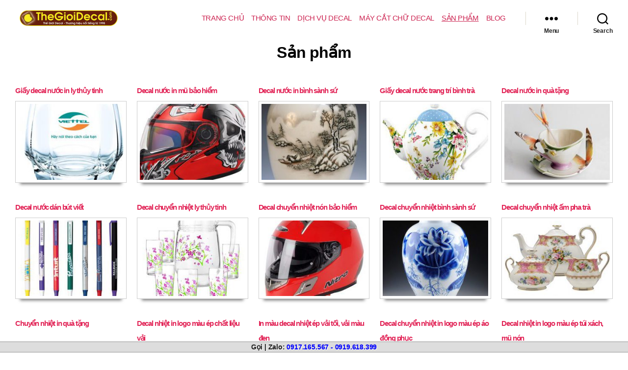

--- FILE ---
content_type: text/html; charset=UTF-8
request_url: https://thegioidecal.vn/decal/san-pham/
body_size: 16214
content:
<!DOCTYPE html>
<html class="no-js" lang="vi">
<head>
<meta charset="UTF-8">
<meta name="viewport" content="width=device-width, initial-scale=1.0" >
<link rel="profile" href="https://gmpg.org/xfn/11">
<meta name='robots' content='index, follow, max-image-preview:large, max-snippet:-1, max-video-preview:-1' />
<!-- This site is optimized with the Yoast SEO plugin v26.8 - https://yoast.com/product/yoast-seo-wordpress/ -->
<title>Sản phẩm - TheGioiDecal</title>
<meta name="description" content="Sản phẩm - TheGioiDecal - Sản phẩm tại TheGioiDecal" />
<link rel="canonical" href="https://thegioidecal.vn/decal/san-pham/" />
<link rel="next" href="https://thegioidecal.vn/decal/san-pham/page/2/" />
<meta property="og:locale" content="vi_VN" />
<meta property="og:type" content="article" />
<meta property="og:title" content="Sản phẩm - TheGioiDecal" />
<meta property="og:description" content="Sản phẩm - TheGioiDecal - Sản phẩm tại TheGioiDecal" />
<meta property="og:url" content="https://thegioidecal.vn/decal/san-pham/" />
<meta property="og:site_name" content="TheGioiDecal" />
<script type="application/ld+json" class="yoast-schema-graph">{"@context":"https://schema.org","@graph":[{"@type":"CollectionPage","@id":"https://thegioidecal.vn/decal/san-pham/","url":"https://thegioidecal.vn/decal/san-pham/","name":"Sản phẩm - TheGioiDecal","isPartOf":{"@id":"https://thegioidecal.vn/#website"},"primaryImageOfPage":{"@id":"https://thegioidecal.vn/decal/san-pham/#primaryimage"},"image":{"@id":"https://thegioidecal.vn/decal/san-pham/#primaryimage"},"thumbnailUrl":"https://thegioidecal.vn/wp-content/uploads/2014/12/v.jpg","description":"Sản phẩm - TheGioiDecal - Sản phẩm tại TheGioiDecal","breadcrumb":{"@id":"https://thegioidecal.vn/decal/san-pham/#breadcrumb"},"inLanguage":"vi"},{"@type":"ImageObject","inLanguage":"vi","@id":"https://thegioidecal.vn/decal/san-pham/#primaryimage","url":"https://thegioidecal.vn/wp-content/uploads/2014/12/v.jpg","contentUrl":"https://thegioidecal.vn/wp-content/uploads/2014/12/v.jpg","width":500,"height":510},{"@type":"BreadcrumbList","@id":"https://thegioidecal.vn/decal/san-pham/#breadcrumb","itemListElement":[{"@type":"ListItem","position":1,"name":"Home","item":"https://thegioidecal.vn/"},{"@type":"ListItem","position":2,"name":"Sản phẩm"}]},{"@type":"WebSite","@id":"https://thegioidecal.vn/#website","url":"https://thegioidecal.vn/","name":"TheGioiDecal","description":"","publisher":{"@id":"https://thegioidecal.vn/#organization"},"potentialAction":[{"@type":"SearchAction","target":{"@type":"EntryPoint","urlTemplate":"https://thegioidecal.vn/?s={search_term_string}"},"query-input":{"@type":"PropertyValueSpecification","valueRequired":true,"valueName":"search_term_string"}}],"inLanguage":"vi"},{"@type":"Organization","@id":"https://thegioidecal.vn/#organization","name":"Thế Giới Decal","url":"https://thegioidecal.vn/","logo":{"@type":"ImageObject","inLanguage":"vi","@id":"https://thegioidecal.vn/#/schema/logo/image/","url":"https://thegioidecal.vn/wp-content/uploads/2018/07/logo_thegioidecal.png","contentUrl":"https://thegioidecal.vn/wp-content/uploads/2018/07/logo_thegioidecal.png","width":363,"height":58,"caption":"Thế Giới Decal"},"image":{"@id":"https://thegioidecal.vn/#/schema/logo/image/"}}]}</script>
<!-- / Yoast SEO plugin. -->
<link rel="alternate" type="application/rss+xml" title="Dòng thông tin TheGioiDecal &raquo;" href="https://thegioidecal.vn/feed/" />
<link rel="alternate" type="application/rss+xml" title="TheGioiDecal &raquo; Dòng bình luận" href="https://thegioidecal.vn/comments/feed/" />
<link rel="alternate" type="application/rss+xml" title="Dòng thông tin danh mục TheGioiDecal &raquo; Sản phẩm" href="https://thegioidecal.vn/decal/san-pham/feed/" />
<style id='wp-img-auto-sizes-contain-inline-css'>
img:is([sizes=auto i],[sizes^="auto," i]){contain-intrinsic-size:3000px 1500px}
/*# sourceURL=wp-img-auto-sizes-contain-inline-css */
</style>
<!-- <link rel='stylesheet' id='dropshadowboxes_css-css' href='https://thegioidecal.vn/wp-content/plugins/drop-shadow-boxes/css/dropshadowboxes.css?ver=1.7.14' media='all' /> -->
<!-- <link rel='stylesheet' id='pt-cv-public-style-css' href='https://thegioidecal.vn/wp-content/plugins/content-views-query-and-display-post-page/public/assets/css/cv.css?ver=4.2.1' media='all' /> -->
<!-- <link rel='stylesheet' id='pt-cv-public-pro-style-css' href='https://thegioidecal.vn/wp-content/plugins/pt-content-views-pro/public/assets/css/cvpro.min.css?ver=6.2' media='all' /> -->
<link rel="stylesheet" type="text/css" href="//thegioidecal.vn/wp-content/cache/wpfc-minified/10379fz3/e7jr9.css" media="all"/>
<style id='wp-block-library-inline-css'>
:root{--wp-block-synced-color:#7a00df;--wp-block-synced-color--rgb:122,0,223;--wp-bound-block-color:var(--wp-block-synced-color);--wp-editor-canvas-background:#ddd;--wp-admin-theme-color:#007cba;--wp-admin-theme-color--rgb:0,124,186;--wp-admin-theme-color-darker-10:#006ba1;--wp-admin-theme-color-darker-10--rgb:0,107,160.5;--wp-admin-theme-color-darker-20:#005a87;--wp-admin-theme-color-darker-20--rgb:0,90,135;--wp-admin-border-width-focus:2px}@media (min-resolution:192dpi){:root{--wp-admin-border-width-focus:1.5px}}.wp-element-button{cursor:pointer}:root .has-very-light-gray-background-color{background-color:#eee}:root .has-very-dark-gray-background-color{background-color:#313131}:root .has-very-light-gray-color{color:#eee}:root .has-very-dark-gray-color{color:#313131}:root .has-vivid-green-cyan-to-vivid-cyan-blue-gradient-background{background:linear-gradient(135deg,#00d084,#0693e3)}:root .has-purple-crush-gradient-background{background:linear-gradient(135deg,#34e2e4,#4721fb 50%,#ab1dfe)}:root .has-hazy-dawn-gradient-background{background:linear-gradient(135deg,#faaca8,#dad0ec)}:root .has-subdued-olive-gradient-background{background:linear-gradient(135deg,#fafae1,#67a671)}:root .has-atomic-cream-gradient-background{background:linear-gradient(135deg,#fdd79a,#004a59)}:root .has-nightshade-gradient-background{background:linear-gradient(135deg,#330968,#31cdcf)}:root .has-midnight-gradient-background{background:linear-gradient(135deg,#020381,#2874fc)}:root{--wp--preset--font-size--normal:16px;--wp--preset--font-size--huge:42px}.has-regular-font-size{font-size:1em}.has-larger-font-size{font-size:2.625em}.has-normal-font-size{font-size:var(--wp--preset--font-size--normal)}.has-huge-font-size{font-size:var(--wp--preset--font-size--huge)}.has-text-align-center{text-align:center}.has-text-align-left{text-align:left}.has-text-align-right{text-align:right}.has-fit-text{white-space:nowrap!important}#end-resizable-editor-section{display:none}.aligncenter{clear:both}.items-justified-left{justify-content:flex-start}.items-justified-center{justify-content:center}.items-justified-right{justify-content:flex-end}.items-justified-space-between{justify-content:space-between}.screen-reader-text{border:0;clip-path:inset(50%);height:1px;margin:-1px;overflow:hidden;padding:0;position:absolute;width:1px;word-wrap:normal!important}.screen-reader-text:focus{background-color:#ddd;clip-path:none;color:#444;display:block;font-size:1em;height:auto;left:5px;line-height:normal;padding:15px 23px 14px;text-decoration:none;top:5px;width:auto;z-index:100000}html :where(.has-border-color){border-style:solid}html :where([style*=border-top-color]){border-top-style:solid}html :where([style*=border-right-color]){border-right-style:solid}html :where([style*=border-bottom-color]){border-bottom-style:solid}html :where([style*=border-left-color]){border-left-style:solid}html :where([style*=border-width]){border-style:solid}html :where([style*=border-top-width]){border-top-style:solid}html :where([style*=border-right-width]){border-right-style:solid}html :where([style*=border-bottom-width]){border-bottom-style:solid}html :where([style*=border-left-width]){border-left-style:solid}html :where(img[class*=wp-image-]){height:auto;max-width:100%}:where(figure){margin:0 0 1em}html :where(.is-position-sticky){--wp-admin--admin-bar--position-offset:var(--wp-admin--admin-bar--height,0px)}@media screen and (max-width:600px){html :where(.is-position-sticky){--wp-admin--admin-bar--position-offset:0px}}
/*# sourceURL=wp-block-library-inline-css */
</style><style id='global-styles-inline-css'>
:root{--wp--preset--aspect-ratio--square: 1;--wp--preset--aspect-ratio--4-3: 4/3;--wp--preset--aspect-ratio--3-4: 3/4;--wp--preset--aspect-ratio--3-2: 3/2;--wp--preset--aspect-ratio--2-3: 2/3;--wp--preset--aspect-ratio--16-9: 16/9;--wp--preset--aspect-ratio--9-16: 9/16;--wp--preset--color--black: #000000;--wp--preset--color--cyan-bluish-gray: #abb8c3;--wp--preset--color--white: #ffffff;--wp--preset--color--pale-pink: #f78da7;--wp--preset--color--vivid-red: #cf2e2e;--wp--preset--color--luminous-vivid-orange: #ff6900;--wp--preset--color--luminous-vivid-amber: #fcb900;--wp--preset--color--light-green-cyan: #7bdcb5;--wp--preset--color--vivid-green-cyan: #00d084;--wp--preset--color--pale-cyan-blue: #8ed1fc;--wp--preset--color--vivid-cyan-blue: #0693e3;--wp--preset--color--vivid-purple: #9b51e0;--wp--preset--color--accent: #e22658;--wp--preset--color--primary: #000000;--wp--preset--color--secondary: #6d6d6d;--wp--preset--color--subtle-background: #dbdbdb;--wp--preset--color--background: #ffffff;--wp--preset--gradient--vivid-cyan-blue-to-vivid-purple: linear-gradient(135deg,rgb(6,147,227) 0%,rgb(155,81,224) 100%);--wp--preset--gradient--light-green-cyan-to-vivid-green-cyan: linear-gradient(135deg,rgb(122,220,180) 0%,rgb(0,208,130) 100%);--wp--preset--gradient--luminous-vivid-amber-to-luminous-vivid-orange: linear-gradient(135deg,rgb(252,185,0) 0%,rgb(255,105,0) 100%);--wp--preset--gradient--luminous-vivid-orange-to-vivid-red: linear-gradient(135deg,rgb(255,105,0) 0%,rgb(207,46,46) 100%);--wp--preset--gradient--very-light-gray-to-cyan-bluish-gray: linear-gradient(135deg,rgb(238,238,238) 0%,rgb(169,184,195) 100%);--wp--preset--gradient--cool-to-warm-spectrum: linear-gradient(135deg,rgb(74,234,220) 0%,rgb(151,120,209) 20%,rgb(207,42,186) 40%,rgb(238,44,130) 60%,rgb(251,105,98) 80%,rgb(254,248,76) 100%);--wp--preset--gradient--blush-light-purple: linear-gradient(135deg,rgb(255,206,236) 0%,rgb(152,150,240) 100%);--wp--preset--gradient--blush-bordeaux: linear-gradient(135deg,rgb(254,205,165) 0%,rgb(254,45,45) 50%,rgb(107,0,62) 100%);--wp--preset--gradient--luminous-dusk: linear-gradient(135deg,rgb(255,203,112) 0%,rgb(199,81,192) 50%,rgb(65,88,208) 100%);--wp--preset--gradient--pale-ocean: linear-gradient(135deg,rgb(255,245,203) 0%,rgb(182,227,212) 50%,rgb(51,167,181) 100%);--wp--preset--gradient--electric-grass: linear-gradient(135deg,rgb(202,248,128) 0%,rgb(113,206,126) 100%);--wp--preset--gradient--midnight: linear-gradient(135deg,rgb(2,3,129) 0%,rgb(40,116,252) 100%);--wp--preset--font-size--small: 18px;--wp--preset--font-size--medium: 20px;--wp--preset--font-size--large: 26.25px;--wp--preset--font-size--x-large: 42px;--wp--preset--font-size--normal: 21px;--wp--preset--font-size--larger: 32px;--wp--preset--spacing--20: 0.44rem;--wp--preset--spacing--30: 0.67rem;--wp--preset--spacing--40: 1rem;--wp--preset--spacing--50: 1.5rem;--wp--preset--spacing--60: 2.25rem;--wp--preset--spacing--70: 3.38rem;--wp--preset--spacing--80: 5.06rem;--wp--preset--shadow--natural: 6px 6px 9px rgba(0, 0, 0, 0.2);--wp--preset--shadow--deep: 12px 12px 50px rgba(0, 0, 0, 0.4);--wp--preset--shadow--sharp: 6px 6px 0px rgba(0, 0, 0, 0.2);--wp--preset--shadow--outlined: 6px 6px 0px -3px rgb(255, 255, 255), 6px 6px rgb(0, 0, 0);--wp--preset--shadow--crisp: 6px 6px 0px rgb(0, 0, 0);}:where(.is-layout-flex){gap: 0.5em;}:where(.is-layout-grid){gap: 0.5em;}body .is-layout-flex{display: flex;}.is-layout-flex{flex-wrap: wrap;align-items: center;}.is-layout-flex > :is(*, div){margin: 0;}body .is-layout-grid{display: grid;}.is-layout-grid > :is(*, div){margin: 0;}:where(.wp-block-columns.is-layout-flex){gap: 2em;}:where(.wp-block-columns.is-layout-grid){gap: 2em;}:where(.wp-block-post-template.is-layout-flex){gap: 1.25em;}:where(.wp-block-post-template.is-layout-grid){gap: 1.25em;}.has-black-color{color: var(--wp--preset--color--black) !important;}.has-cyan-bluish-gray-color{color: var(--wp--preset--color--cyan-bluish-gray) !important;}.has-white-color{color: var(--wp--preset--color--white) !important;}.has-pale-pink-color{color: var(--wp--preset--color--pale-pink) !important;}.has-vivid-red-color{color: var(--wp--preset--color--vivid-red) !important;}.has-luminous-vivid-orange-color{color: var(--wp--preset--color--luminous-vivid-orange) !important;}.has-luminous-vivid-amber-color{color: var(--wp--preset--color--luminous-vivid-amber) !important;}.has-light-green-cyan-color{color: var(--wp--preset--color--light-green-cyan) !important;}.has-vivid-green-cyan-color{color: var(--wp--preset--color--vivid-green-cyan) !important;}.has-pale-cyan-blue-color{color: var(--wp--preset--color--pale-cyan-blue) !important;}.has-vivid-cyan-blue-color{color: var(--wp--preset--color--vivid-cyan-blue) !important;}.has-vivid-purple-color{color: var(--wp--preset--color--vivid-purple) !important;}.has-black-background-color{background-color: var(--wp--preset--color--black) !important;}.has-cyan-bluish-gray-background-color{background-color: var(--wp--preset--color--cyan-bluish-gray) !important;}.has-white-background-color{background-color: var(--wp--preset--color--white) !important;}.has-pale-pink-background-color{background-color: var(--wp--preset--color--pale-pink) !important;}.has-vivid-red-background-color{background-color: var(--wp--preset--color--vivid-red) !important;}.has-luminous-vivid-orange-background-color{background-color: var(--wp--preset--color--luminous-vivid-orange) !important;}.has-luminous-vivid-amber-background-color{background-color: var(--wp--preset--color--luminous-vivid-amber) !important;}.has-light-green-cyan-background-color{background-color: var(--wp--preset--color--light-green-cyan) !important;}.has-vivid-green-cyan-background-color{background-color: var(--wp--preset--color--vivid-green-cyan) !important;}.has-pale-cyan-blue-background-color{background-color: var(--wp--preset--color--pale-cyan-blue) !important;}.has-vivid-cyan-blue-background-color{background-color: var(--wp--preset--color--vivid-cyan-blue) !important;}.has-vivid-purple-background-color{background-color: var(--wp--preset--color--vivid-purple) !important;}.has-black-border-color{border-color: var(--wp--preset--color--black) !important;}.has-cyan-bluish-gray-border-color{border-color: var(--wp--preset--color--cyan-bluish-gray) !important;}.has-white-border-color{border-color: var(--wp--preset--color--white) !important;}.has-pale-pink-border-color{border-color: var(--wp--preset--color--pale-pink) !important;}.has-vivid-red-border-color{border-color: var(--wp--preset--color--vivid-red) !important;}.has-luminous-vivid-orange-border-color{border-color: var(--wp--preset--color--luminous-vivid-orange) !important;}.has-luminous-vivid-amber-border-color{border-color: var(--wp--preset--color--luminous-vivid-amber) !important;}.has-light-green-cyan-border-color{border-color: var(--wp--preset--color--light-green-cyan) !important;}.has-vivid-green-cyan-border-color{border-color: var(--wp--preset--color--vivid-green-cyan) !important;}.has-pale-cyan-blue-border-color{border-color: var(--wp--preset--color--pale-cyan-blue) !important;}.has-vivid-cyan-blue-border-color{border-color: var(--wp--preset--color--vivid-cyan-blue) !important;}.has-vivid-purple-border-color{border-color: var(--wp--preset--color--vivid-purple) !important;}.has-vivid-cyan-blue-to-vivid-purple-gradient-background{background: var(--wp--preset--gradient--vivid-cyan-blue-to-vivid-purple) !important;}.has-light-green-cyan-to-vivid-green-cyan-gradient-background{background: var(--wp--preset--gradient--light-green-cyan-to-vivid-green-cyan) !important;}.has-luminous-vivid-amber-to-luminous-vivid-orange-gradient-background{background: var(--wp--preset--gradient--luminous-vivid-amber-to-luminous-vivid-orange) !important;}.has-luminous-vivid-orange-to-vivid-red-gradient-background{background: var(--wp--preset--gradient--luminous-vivid-orange-to-vivid-red) !important;}.has-very-light-gray-to-cyan-bluish-gray-gradient-background{background: var(--wp--preset--gradient--very-light-gray-to-cyan-bluish-gray) !important;}.has-cool-to-warm-spectrum-gradient-background{background: var(--wp--preset--gradient--cool-to-warm-spectrum) !important;}.has-blush-light-purple-gradient-background{background: var(--wp--preset--gradient--blush-light-purple) !important;}.has-blush-bordeaux-gradient-background{background: var(--wp--preset--gradient--blush-bordeaux) !important;}.has-luminous-dusk-gradient-background{background: var(--wp--preset--gradient--luminous-dusk) !important;}.has-pale-ocean-gradient-background{background: var(--wp--preset--gradient--pale-ocean) !important;}.has-electric-grass-gradient-background{background: var(--wp--preset--gradient--electric-grass) !important;}.has-midnight-gradient-background{background: var(--wp--preset--gradient--midnight) !important;}.has-small-font-size{font-size: var(--wp--preset--font-size--small) !important;}.has-medium-font-size{font-size: var(--wp--preset--font-size--medium) !important;}.has-large-font-size{font-size: var(--wp--preset--font-size--large) !important;}.has-x-large-font-size{font-size: var(--wp--preset--font-size--x-large) !important;}
/*# sourceURL=global-styles-inline-css */
</style>
<style id='classic-theme-styles-inline-css'>
/*! This file is auto-generated */
.wp-block-button__link{color:#fff;background-color:#32373c;border-radius:9999px;box-shadow:none;text-decoration:none;padding:calc(.667em + 2px) calc(1.333em + 2px);font-size:1.125em}.wp-block-file__button{background:#32373c;color:#fff;text-decoration:none}
/*# sourceURL=/wp-includes/css/classic-themes.min.css */
</style>
<!-- <link rel='stylesheet' id='wp-components-css' href='https://thegioidecal.vn/wp-includes/css/dist/components/style.min.css?ver=08d04a37fdf7f588e7ef10ca3349de57' media='all' /> -->
<!-- <link rel='stylesheet' id='wp-preferences-css' href='https://thegioidecal.vn/wp-includes/css/dist/preferences/style.min.css?ver=08d04a37fdf7f588e7ef10ca3349de57' media='all' /> -->
<!-- <link rel='stylesheet' id='wp-block-editor-css' href='https://thegioidecal.vn/wp-includes/css/dist/block-editor/style.min.css?ver=08d04a37fdf7f588e7ef10ca3349de57' media='all' /> -->
<!-- <link rel='stylesheet' id='wp-reusable-blocks-css' href='https://thegioidecal.vn/wp-includes/css/dist/reusable-blocks/style.min.css?ver=08d04a37fdf7f588e7ef10ca3349de57' media='all' /> -->
<!-- <link rel='stylesheet' id='wp-patterns-css' href='https://thegioidecal.vn/wp-includes/css/dist/patterns/style.min.css?ver=08d04a37fdf7f588e7ef10ca3349de57' media='all' /> -->
<!-- <link rel='stylesheet' id='wp-editor-css' href='https://thegioidecal.vn/wp-includes/css/dist/editor/style.min.css?ver=08d04a37fdf7f588e7ef10ca3349de57' media='all' /> -->
<!-- <link rel='stylesheet' id='drop_shadow_block-style-css-css' href='https://thegioidecal.vn/wp-content/plugins/drop-shadow-boxes/block/blocks.style.build.css?ver=1.7.14' media='all' /> -->
<!-- <link rel='stylesheet' id='kk-star-ratings-css' href='https://thegioidecal.vn/wp-content/plugins/kk-star-ratings/src/core/public/css/kk-star-ratings.min.css?ver=5.4.10.3' media='all' /> -->
<!-- <link rel='stylesheet' id='baivietlienquan-css' href='https://thegioidecal.vn/wp-content/plugins/baivietlienquan/style.css?ver=08d04a37fdf7f588e7ef10ca3349de57' media='all' /> -->
<!-- <link rel='stylesheet' id='twentytwenty-style-css' href='https://thegioidecal.vn/wp-content/themes/OnBoom-Theme-2020-1_4/style.css?ver=08d04a37fdf7f588e7ef10ca3349de57' media='all' /> -->
<link rel="stylesheet" type="text/css" href="//thegioidecal.vn/wp-content/cache/wpfc-minified/kzsrj064/fui29.css" media="all"/>
<style id='twentytwenty-style-inline-css'>
.color-accent,.color-accent-hover:hover,.color-accent-hover:focus,:root .has-accent-color,.has-drop-cap:not(:focus):first-letter,.wp-block-button.is-style-outline,a { color: #e22658; }blockquote,.border-color-accent,.border-color-accent-hover:hover,.border-color-accent-hover:focus { border-color: #e22658; }button,.button,.faux-button,.wp-block-button__link,.wp-block-file .wp-block-file__button,input[type="button"],input[type="reset"],input[type="submit"],.bg-accent,.bg-accent-hover:hover,.bg-accent-hover:focus,:root .has-accent-background-color,.comment-reply-link { background-color: #e22658; }.fill-children-accent,.fill-children-accent * { fill: #e22658; }:root .has-background-color,button,.button,.faux-button,.wp-block-button__link,.wp-block-file__button,input[type="button"],input[type="reset"],input[type="submit"],.wp-block-button,.comment-reply-link,.has-background.has-primary-background-color:not(.has-text-color),.has-background.has-primary-background-color *:not(.has-text-color),.has-background.has-accent-background-color:not(.has-text-color),.has-background.has-accent-background-color *:not(.has-text-color) { color: #ffffff; }:root .has-background-background-color { background-color: #ffffff; }body,.entry-title a,:root .has-primary-color { color: #000000; }:root .has-primary-background-color { background-color: #000000; }cite,figcaption,.wp-caption-text,.post-meta,.entry-content .wp-block-archives li,.entry-content .wp-block-categories li,.entry-content .wp-block-latest-posts li,.wp-block-latest-comments__comment-date,.wp-block-latest-posts__post-date,.wp-block-embed figcaption,.wp-block-image figcaption,.wp-block-pullquote cite,.comment-metadata,.comment-respond .comment-notes,.comment-respond .logged-in-as,.pagination .dots,.entry-content hr:not(.has-background),hr.styled-separator,:root .has-secondary-color { color: #6d6d6d; }:root .has-secondary-background-color { background-color: #6d6d6d; }pre,fieldset,input,textarea,table,table *,hr { border-color: #dbdbdb; }caption,code,code,kbd,samp,.wp-block-table.is-style-stripes tbody tr:nth-child(odd),:root .has-subtle-background-background-color { background-color: #dbdbdb; }.wp-block-table.is-style-stripes { border-bottom-color: #dbdbdb; }.wp-block-latest-posts.is-grid li { border-top-color: #dbdbdb; }:root .has-subtle-background-color { color: #dbdbdb; }body:not(.overlay-header) .primary-menu > li > a,body:not(.overlay-header) .primary-menu > li > .icon,.modal-menu a,.footer-menu a, .footer-widgets a,#site-footer .wp-block-button.is-style-outline,.wp-block-pullquote:before,.singular:not(.overlay-header) .entry-header a,.archive-header a,.header-footer-group .color-accent,.header-footer-group .color-accent-hover:hover { color: #cd2653; }.social-icons a,#site-footer button:not(.toggle),#site-footer .button,#site-footer .faux-button,#site-footer .wp-block-button__link,#site-footer .wp-block-file__button,#site-footer input[type="button"],#site-footer input[type="reset"],#site-footer input[type="submit"] { background-color: #cd2653; }.header-footer-group,body:not(.overlay-header) #site-header .toggle,.menu-modal .toggle { color: #000000; }body:not(.overlay-header) .primary-menu ul { background-color: #000000; }body:not(.overlay-header) .primary-menu > li > ul:after { border-bottom-color: #000000; }body:not(.overlay-header) .primary-menu ul ul:after { border-left-color: #000000; }.site-description,body:not(.overlay-header) .toggle-inner .toggle-text,.widget .post-date,.widget .rss-date,.widget_archive li,.widget_categories li,.widget cite,.widget_pages li,.widget_meta li,.widget_nav_menu li,.powered-by-wordpress,.to-the-top,.singular .entry-header .post-meta,.singular:not(.overlay-header) .entry-header .post-meta a { color: #6d6d6d; }.header-footer-group pre,.header-footer-group fieldset,.header-footer-group input,.header-footer-group textarea,.header-footer-group table,.header-footer-group table *,.footer-nav-widgets-wrapper,#site-footer,.menu-modal nav *,.footer-widgets-outer-wrapper,.footer-top { border-color: #dcd7ca; }.header-footer-group table caption,body:not(.overlay-header) .header-inner .toggle-wrapper::before { background-color: #dcd7ca; }
body,input,textarea,button,.button,.faux-button,.wp-block-button__link,.wp-block-file__button,.has-drop-cap:not(:focus)::first-letter,.has-drop-cap:not(:focus)::first-letter,.entry-content .wp-block-archives,.entry-content .wp-block-categories,.entry-content .wp-block-cover-image,.entry-content .wp-block-latest-comments,.entry-content .wp-block-latest-posts,.entry-content .wp-block-pullquote,.entry-content .wp-block-quote.is-large,.entry-content .wp-block-quote.is-style-large,.entry-content .wp-block-archives *,.entry-content .wp-block-categories *,.entry-content .wp-block-latest-posts *,.entry-content .wp-block-latest-comments *,.entry-content p,.entry-content ol,.entry-content ul,.entry-content dl,.entry-content dt,.entry-content cite,.entry-content figcaption,.entry-content .wp-caption-text,.comment-content p,.comment-content ol,.comment-content ul,.comment-content dl,.comment-content dt,.comment-content cite,.comment-content figcaption,.comment-content .wp-caption-text,.widget_text p,.widget_text ol,.widget_text ul,.widget_text dl,.widget_text dt,.widget-content .rssSummary,.widget-content cite,.widget-content figcaption,.widget-content .wp-caption-text { font-family: 'Libre Franklin',sans-serif; }
/*# sourceURL=twentytwenty-style-inline-css */
</style>
<!-- <link rel='stylesheet' id='twentytwenty-print-style-css' href='https://thegioidecal.vn/wp-content/themes/OnBoom-Theme-2020-1_4/print.css?ver=08d04a37fdf7f588e7ef10ca3349de57' media='print' /> -->
<link rel="stylesheet" type="text/css" href="//thegioidecal.vn/wp-content/cache/wpfc-minified/f2t97ych/e3y54.css" media="print"/>
<!-- <link rel='stylesheet' id='jquery-lazyloadxt-spinner-css-css' href='//thegioidecal.vn/wp-content/plugins/a3-lazy-load/assets/css/jquery.lazyloadxt.spinner.css?ver=08d04a37fdf7f588e7ef10ca3349de57' media='all' /> -->
<!-- <link rel='stylesheet' id='a3a3_lazy_load-css' href='//thegioidecal.vn/wp-content/uploads/sass/a3_lazy_load.min.css?ver=1595907266' media='all' /> -->
<link rel="stylesheet" type="text/css" href="//thegioidecal.vn/wp-content/cache/wpfc-minified/e6o5ex4s/e3y54.css" media="all"/>
<script src='//thegioidecal.vn/wp-content/cache/wpfc-minified/effvzgci/e3yhi.js' type="text/javascript"></script>
<!-- <script src="https://thegioidecal.vn/wp-includes/js/jquery/jquery.min.js?ver=3.7.1" id="jquery-core-js"></script> -->
<!-- <script src="https://thegioidecal.vn/wp-includes/js/jquery/jquery-migrate.min.js?ver=3.4.1" id="jquery-migrate-js"></script> -->
<!-- <script src="https://thegioidecal.vn/wp-content/themes/OnBoom-Theme-2020-1_4/assets/js/index.js?ver=08d04a37fdf7f588e7ef10ca3349de57" id="twentytwenty-js-js" async></script> -->
<script id="jquery-lazyloadxt-js-extra">
var a3_lazyload_params = {"apply_images":"1","apply_videos":"1"};
//# sourceURL=jquery-lazyloadxt-js-extra
</script>
<script src='//thegioidecal.vn/wp-content/cache/wpfc-minified/7mn9aimq/e3y54.js' type="text/javascript"></script>
<!-- <script src="//thegioidecal.vn/wp-content/plugins/a3-lazy-load/assets/js/jquery.lazyloadxt.extra.min.js?ver=2.7.6" id="jquery-lazyloadxt-js"></script> -->
<!-- <script src="//thegioidecal.vn/wp-content/plugins/a3-lazy-load/assets/js/jquery.lazyloadxt.srcset.min.js?ver=2.7.6" id="jquery-lazyloadxt-srcset-js"></script> -->
<script id="jquery-lazyloadxt-extend-js-extra">
var a3_lazyload_extend_params = {"edgeY":"0","horizontal_container_classnames":""};
//# sourceURL=jquery-lazyloadxt-extend-js-extra
</script>
<script src='//thegioidecal.vn/wp-content/cache/wpfc-minified/lyb3ypw5/e3y54.js' type="text/javascript"></script>
<!-- <script src="//thegioidecal.vn/wp-content/plugins/a3-lazy-load/assets/js/jquery.lazyloadxt.extend.js?ver=2.7.6" id="jquery-lazyloadxt-extend-js"></script> -->
<link rel="https://api.w.org/" href="https://thegioidecal.vn/wp-json/" /><link rel="alternate" title="JSON" type="application/json" href="https://thegioidecal.vn/wp-json/wp/v2/categories/49" />	<script>document.documentElement.className = document.documentElement.className.replace( 'no-js', 'js' );</script>
<style id="custom-background-css">
body.custom-background { background-color: #ffffff; }
</style>
<link rel="icon" href="https://thegioidecal.vn/wp-content/uploads/2020/07/cropped-logo-onboom-333-32x32.png" sizes="32x32" />
<link rel="icon" href="https://thegioidecal.vn/wp-content/uploads/2020/07/cropped-logo-onboom-333-192x192.png" sizes="192x192" />
<link rel="apple-touch-icon" href="https://thegioidecal.vn/wp-content/uploads/2020/07/cropped-logo-onboom-333-180x180.png" />
<meta name="msapplication-TileImage" content="https://thegioidecal.vn/wp-content/uploads/2020/07/cropped-logo-onboom-333-270x270.png" />
<style id="wp-custom-css">
.site-description, body:not(.overlay-header) .toggle-inner .toggle-text, .widget .post-date, .widget .rss-date, .widget_archive li, .widget_categories li, .widget cite, .widget_pages li, .widget_meta li, .widget_nav_menu li, .powered-by-wordpress, .to-the-top, .singular .entry-header .post-meta, .singular:not(.overlay-header) .entry-header .post-meta a {
color: #222;
}
cite, figcaption, .wp-caption-text, .post-meta, .entry-content .wp-block-archives li, .entry-content .wp-block-categories li, .entry-content .wp-block-latest-posts li, .wp-block-latest-comments__comment-date, .wp-block-latest-posts__post-date, .wp-block-embed figcaption, .wp-block-image figcaption, .wp-block-pullquote cite, .comment-metadata, .comment-respond .comment-notes, .comment-respond .logged-in-as, .pagination .dots, .entry-content hr:not(.has-background), hr.styled-separator, :root .has-secondary-color {
color: #222;
}
.entry-categories a {
margin: 1rem 1rem 0 2rem;
}
.kk-star-ratings .kksr-muted {
opacity: .95;
}
.pt-cv-wrapper img {background: #ffffff; border:1px solid #ccc !important;box-shadow: 0 13px 6px -10px rgba(0, 0, 0, 0.5);padding:5px;}
.pt-cv-wrapper img:hover {background: #ffffff; border:2px solid #D32E00 !important;box-shadow: 0 13px 6px -10px rgba(255,0,119, 0.5);padding:5px;transition: all 0.5s ease 0s;}
.pt-cv-view .pt-cv-title {margin-bottom:10px;}
.pt-cv-ifield {margin-bottom:0 !important;}
.pt-cv-content-item {padding-bottom: 5px !important;}
.post-meta {
display: none !important;
}
.entry-content {
padding-left: 10px;
padding-right: 10px;
}
.footer-box {
z-index: 8888;
position: fixed;
bottom: 0;
width: 100%;
right: 0;
left: 0;
height: auto;
display: block;
float: center;
text-align: center;
font-size: 14px;
color: #222;
text-shadow: -1px -1px 0px #ccc, 1px 1px 0px #fcfcfc, 1px 1px 0px #ccc;
font-weight: 600;
background-color: #ddd;
border-top: 3px solid #ccc;
border-bottom: 3px solid #ccc;
margin: 0;
padding: 1px 0;
}		</style>
</head>
<body data-rsssl=1 class="archive category category-san-pham category-49 custom-background wp-custom-logo wp-embed-responsive wp-theme-OnBoom-Theme-2020-1_4 enable-search-modal has-no-pagination showing-comments show-avatars footer-top-visible reduced-spacing">
<a class="skip-link screen-reader-text" href="#site-content">Skip to the content</a>
<header id="site-header" class="header-footer-group" role="banner">
<div class="header-inner section-inner">
<div class="header-titles-wrapper">
<button class="toggle search-toggle mobile-search-toggle" data-toggle-target=".search-modal" data-toggle-body-class="showing-search-modal" data-set-focus=".search-modal .search-field" aria-expanded="false">
<span class="toggle-inner">
<span class="toggle-icon">
<svg class="svg-icon" aria-hidden="true" role="img" focusable="false" xmlns="http://www.w3.org/2000/svg" width="23" height="23" viewBox="0 0 23 23"><path d="M38.710696,48.0601792 L43,52.3494831 L41.3494831,54 L37.0601792,49.710696 C35.2632422,51.1481185 32.9839107,52.0076499 30.5038249,52.0076499 C24.7027226,52.0076499 20,47.3049272 20,41.5038249 C20,35.7027226 24.7027226,31 30.5038249,31 C36.3049272,31 41.0076499,35.7027226 41.0076499,41.5038249 C41.0076499,43.9839107 40.1481185,46.2632422 38.710696,48.0601792 Z M36.3875844,47.1716785 C37.8030221,45.7026647 38.6734666,43.7048964 38.6734666,41.5038249 C38.6734666,36.9918565 35.0157934,33.3341833 30.5038249,33.3341833 C25.9918565,33.3341833 22.3341833,36.9918565 22.3341833,41.5038249 C22.3341833,46.0157934 25.9918565,49.6734666 30.5038249,49.6734666 C32.7048964,49.6734666 34.7026647,48.8030221 36.1716785,47.3875844 C36.2023931,47.347638 36.2360451,47.3092237 36.2726343,47.2726343 C36.3092237,47.2360451 36.347638,47.2023931 36.3875844,47.1716785 Z" transform="translate(-20 -31)" /></svg>								</span>
<span class="toggle-text">Search</span>
</span>
</button><!-- .search-toggle -->
<div class="header-titles">
<div class="site-logo faux-heading"><a href="https://thegioidecal.vn/" class="custom-logo-link" rel="home"><img width="200" height="32" style="height: 32px;" src="https://thegioidecal.vn/wp-content/uploads/2014/11/cropped-logo_thegioidecal.png" class="custom-logo" alt="TheGioiDecal" decoding="async" /></a><span class="screen-reader-text">TheGioiDecal</span></div>
</div><!-- .header-titles -->
<button class="toggle nav-toggle mobile-nav-toggle" data-toggle-target=".menu-modal"  data-toggle-body-class="showing-menu-modal" aria-expanded="false" data-set-focus=".close-nav-toggle">
<span class="toggle-inner">
<span class="toggle-icon">
<svg class="svg-icon" aria-hidden="true" role="img" focusable="false" xmlns="http://www.w3.org/2000/svg" width="26" height="7" viewBox="0 0 26 7"><path fill-rule="evenodd" d="M332.5,45 C330.567003,45 329,43.4329966 329,41.5 C329,39.5670034 330.567003,38 332.5,38 C334.432997,38 336,39.5670034 336,41.5 C336,43.4329966 334.432997,45 332.5,45 Z M342,45 C340.067003,45 338.5,43.4329966 338.5,41.5 C338.5,39.5670034 340.067003,38 342,38 C343.932997,38 345.5,39.5670034 345.5,41.5 C345.5,43.4329966 343.932997,45 342,45 Z M351.5,45 C349.567003,45 348,43.4329966 348,41.5 C348,39.5670034 349.567003,38 351.5,38 C353.432997,38 355,39.5670034 355,41.5 C355,43.4329966 353.432997,45 351.5,45 Z" transform="translate(-329 -38)" /></svg>							</span>
<span class="toggle-text">Menu</span>
</span>
</button><!-- .nav-toggle -->
</div><!-- .header-titles-wrapper -->
<div class="header-navigation-wrapper">
<nav class="primary-menu-wrapper" aria-label="Horizontal" role="navigation">
<ul class="primary-menu reset-list-style">
<li id="menu-item-2625" class="menu-item menu-item-type-custom menu-item-object-custom menu-item-home menu-item-2625"><a href="https://thegioidecal.vn/">Trang chủ</a></li>
<li id="menu-item-2630" class="menu-item menu-item-type-taxonomy menu-item-object-category menu-item-2630"><a href="https://thegioidecal.vn/decal/thong-tin/">Thông tin</a></li>
<li id="menu-item-3742" class="menu-item menu-item-type-taxonomy menu-item-object-category menu-item-3742"><a href="https://thegioidecal.vn/decal/dich-vu-decal-2/">Dịch vụ decal</a></li>
<li id="menu-item-3745" class="menu-item menu-item-type-taxonomy menu-item-object-category menu-item-3745"><a href="https://thegioidecal.vn/decal/may-cat-chu-decal/">Máy cắt chữ decal</a></li>
<li id="menu-item-3743" class="menu-item menu-item-type-taxonomy menu-item-object-category current-menu-item menu-item-3743"><a href="https://thegioidecal.vn/decal/san-pham/" aria-current="page">Sản phẩm</a></li>
<li id="menu-item-3744" class="menu-item menu-item-type-taxonomy menu-item-object-category menu-item-3744"><a href="https://thegioidecal.vn/decal/blog/">Blog</a></li>
</ul>
</nav><!-- .primary-menu-wrapper -->
<div class="header-toggles hide-no-js">
<div class="toggle-wrapper nav-toggle-wrapper has-expanded-menu">
<button class="toggle nav-toggle desktop-nav-toggle" data-toggle-target=".menu-modal" data-toggle-body-class="showing-menu-modal" aria-expanded="false" data-set-focus=".close-nav-toggle">
<span class="toggle-inner">
<span class="toggle-text">Menu</span>
<span class="toggle-icon">
<svg class="svg-icon" aria-hidden="true" role="img" focusable="false" xmlns="http://www.w3.org/2000/svg" width="26" height="7" viewBox="0 0 26 7"><path fill-rule="evenodd" d="M332.5,45 C330.567003,45 329,43.4329966 329,41.5 C329,39.5670034 330.567003,38 332.5,38 C334.432997,38 336,39.5670034 336,41.5 C336,43.4329966 334.432997,45 332.5,45 Z M342,45 C340.067003,45 338.5,43.4329966 338.5,41.5 C338.5,39.5670034 340.067003,38 342,38 C343.932997,38 345.5,39.5670034 345.5,41.5 C345.5,43.4329966 343.932997,45 342,45 Z M351.5,45 C349.567003,45 348,43.4329966 348,41.5 C348,39.5670034 349.567003,38 351.5,38 C353.432997,38 355,39.5670034 355,41.5 C355,43.4329966 353.432997,45 351.5,45 Z" transform="translate(-329 -38)" /></svg>										</span>
</span>
</button><!-- .nav-toggle -->
</div><!-- .nav-toggle-wrapper -->
<div class="toggle-wrapper search-toggle-wrapper">
<button class="toggle search-toggle desktop-search-toggle" data-toggle-target=".search-modal" data-toggle-body-class="showing-search-modal" data-set-focus=".search-modal .search-field" aria-expanded="false">
<span class="toggle-inner">
<svg class="svg-icon" aria-hidden="true" role="img" focusable="false" xmlns="http://www.w3.org/2000/svg" width="23" height="23" viewBox="0 0 23 23"><path d="M38.710696,48.0601792 L43,52.3494831 L41.3494831,54 L37.0601792,49.710696 C35.2632422,51.1481185 32.9839107,52.0076499 30.5038249,52.0076499 C24.7027226,52.0076499 20,47.3049272 20,41.5038249 C20,35.7027226 24.7027226,31 30.5038249,31 C36.3049272,31 41.0076499,35.7027226 41.0076499,41.5038249 C41.0076499,43.9839107 40.1481185,46.2632422 38.710696,48.0601792 Z M36.3875844,47.1716785 C37.8030221,45.7026647 38.6734666,43.7048964 38.6734666,41.5038249 C38.6734666,36.9918565 35.0157934,33.3341833 30.5038249,33.3341833 C25.9918565,33.3341833 22.3341833,36.9918565 22.3341833,41.5038249 C22.3341833,46.0157934 25.9918565,49.6734666 30.5038249,49.6734666 C32.7048964,49.6734666 34.7026647,48.8030221 36.1716785,47.3875844 C36.2023931,47.347638 36.2360451,47.3092237 36.2726343,47.2726343 C36.3092237,47.2360451 36.347638,47.2023931 36.3875844,47.1716785 Z" transform="translate(-20 -31)" /></svg>										<span class="toggle-text">Search</span>
</span>
</button><!-- .search-toggle -->
</div>
</div><!-- .header-toggles -->
</div><!-- .header-navigation-wrapper -->
</div><!-- .header-inner -->
<div class="search-modal cover-modal header-footer-group" data-modal-target-string=".search-modal">
<div class="search-modal-inner modal-inner">
<div class="section-inner">
<form role="search" aria-label="Search for:" method="get" class="search-form" action="https://thegioidecal.vn/">
<label for="search-form-1">
<span class="screen-reader-text">Search for:</span>
<input type="search" id="search-form-1" class="search-field" placeholder="Search &hellip;" value="" name="s" />
</label>
<input type="submit" class="search-submit" value="Search" />
</form>
<button class="toggle search-untoggle close-search-toggle fill-children-current-color" data-toggle-target=".search-modal" data-toggle-body-class="showing-search-modal" data-set-focus=".search-modal .search-field" aria-expanded="false">
<span class="screen-reader-text">Close search</span>
<svg class="svg-icon" aria-hidden="true" role="img" focusable="false" xmlns="http://www.w3.org/2000/svg" width="16" height="16" viewBox="0 0 16 16"><polygon fill="" fill-rule="evenodd" points="6.852 7.649 .399 1.195 1.445 .149 7.899 6.602 14.352 .149 15.399 1.195 8.945 7.649 15.399 14.102 14.352 15.149 7.899 8.695 1.445 15.149 .399 14.102" /></svg>			</button><!-- .search-toggle -->
</div><!-- .section-inner -->
</div><!-- .search-modal-inner -->
</div><!-- .menu-modal -->
</header><!-- #site-header -->
<div class="menu-modal cover-modal header-footer-group" data-modal-target-string=".menu-modal">
<div class="menu-modal-inner modal-inner">
<div class="menu-wrapper section-inner">
<div class="menu-top">
<button class="toggle close-nav-toggle fill-children-current-color" data-toggle-target=".menu-modal" data-toggle-body-class="showing-menu-modal" aria-expanded="false" data-set-focus=".menu-modal">
<span class="toggle-text">Close Menu</span>
<svg class="svg-icon" aria-hidden="true" role="img" focusable="false" xmlns="http://www.w3.org/2000/svg" width="16" height="16" viewBox="0 0 16 16"><polygon fill="" fill-rule="evenodd" points="6.852 7.649 .399 1.195 1.445 .149 7.899 6.602 14.352 .149 15.399 1.195 8.945 7.649 15.399 14.102 14.352 15.149 7.899 8.695 1.445 15.149 .399 14.102" /></svg>				</button><!-- .nav-toggle -->
<nav class="expanded-menu" aria-label="Expanded" role="navigation">
<ul class="modal-menu reset-list-style">
<li class="menu-item menu-item-type-custom menu-item-object-custom menu-item-home menu-item-2625"><div class="ancestor-wrapper"><a href="https://thegioidecal.vn/">Trang chủ</a></div><!-- .ancestor-wrapper --></li>
<li class="menu-item menu-item-type-taxonomy menu-item-object-category menu-item-2630"><div class="ancestor-wrapper"><a href="https://thegioidecal.vn/decal/thong-tin/">Thông tin</a></div><!-- .ancestor-wrapper --></li>
<li class="menu-item menu-item-type-taxonomy menu-item-object-category menu-item-3742"><div class="ancestor-wrapper"><a href="https://thegioidecal.vn/decal/dich-vu-decal-2/">Dịch vụ decal</a></div><!-- .ancestor-wrapper --></li>
<li class="menu-item menu-item-type-taxonomy menu-item-object-category menu-item-3745"><div class="ancestor-wrapper"><a href="https://thegioidecal.vn/decal/may-cat-chu-decal/">Máy cắt chữ decal</a></div><!-- .ancestor-wrapper --></li>
<li class="menu-item menu-item-type-taxonomy menu-item-object-category current-menu-item menu-item-3743"><div class="ancestor-wrapper"><a href="https://thegioidecal.vn/decal/san-pham/" aria-current="page">Sản phẩm</a></div><!-- .ancestor-wrapper --></li>
<li class="menu-item menu-item-type-taxonomy menu-item-object-category menu-item-3744"><div class="ancestor-wrapper"><a href="https://thegioidecal.vn/decal/blog/">Blog</a></div><!-- .ancestor-wrapper --></li>
</ul>
</nav>
<nav class="mobile-menu" aria-label="Mobile" role="navigation">
<ul class="modal-menu reset-list-style">
<li class="menu-item menu-item-type-custom menu-item-object-custom menu-item-home menu-item-2625"><div class="ancestor-wrapper"><a href="https://thegioidecal.vn/">Trang chủ</a></div><!-- .ancestor-wrapper --></li>
<li class="menu-item menu-item-type-taxonomy menu-item-object-category menu-item-2630"><div class="ancestor-wrapper"><a href="https://thegioidecal.vn/decal/thong-tin/">Thông tin</a></div><!-- .ancestor-wrapper --></li>
<li class="menu-item menu-item-type-taxonomy menu-item-object-category menu-item-3742"><div class="ancestor-wrapper"><a href="https://thegioidecal.vn/decal/dich-vu-decal-2/">Dịch vụ decal</a></div><!-- .ancestor-wrapper --></li>
<li class="menu-item menu-item-type-taxonomy menu-item-object-category menu-item-3745"><div class="ancestor-wrapper"><a href="https://thegioidecal.vn/decal/may-cat-chu-decal/">Máy cắt chữ decal</a></div><!-- .ancestor-wrapper --></li>
<li class="menu-item menu-item-type-taxonomy menu-item-object-category current-menu-item menu-item-3743"><div class="ancestor-wrapper"><a href="https://thegioidecal.vn/decal/san-pham/" aria-current="page">Sản phẩm</a></div><!-- .ancestor-wrapper --></li>
<li class="menu-item menu-item-type-taxonomy menu-item-object-category menu-item-3744"><div class="ancestor-wrapper"><a href="https://thegioidecal.vn/decal/blog/">Blog</a></div><!-- .ancestor-wrapper --></li>
</ul>
</nav>
</div><!-- .menu-top -->
<div class="menu-bottom">
</div><!-- .menu-bottom -->
</div><!-- .menu-wrapper -->
</div><!-- .menu-modal-inner -->
</div><!-- .menu-modal -->
<main id="site-content" role="main">
<header class="archive-header has-text-align-center header-footer-group">
<div class="archive-header-inner section-inner medium">
<h1 class="archive-title"> <span>Sản phẩm</span></h1>
</div><!-- .archive-header-inner -->
</header><!-- .archive-header -->
<div class='cvp-replayout post-0000 post type-post status-publish format-standard has-post-thumbnail hentry category-decal-chuyen-nhiet tag-cau-tao-giay-decal-nuoc tag-decal-nuoc tag-dich-vu-in-decal tag-dich-vu-in-decal-nuoc tag-giay-in-decal-nuoc tag-giay-in-decal-nuoc-dan-thuy-tinh tag-in-decal tag-in-decal-nuoc tag-in-decal-nuoc-thuy-tinh'><div class="pt-cv-wrapper"><div class="pt-cv-view pt-cv-grid pt-cv-colsys pt-cv-same-height pt-cv-post-border" id="pt-cv-view-b61fcc9rp0"><div data-id="pt-cv-page-1" class="pt-cv-page" data-cvc="5" data-cvct="5" data-cvcm="2"><div class="col-md-2 col-sm-2 col-xs-6 pt-cv-content-item pt-cv-1-col"  data-pid="3561"><div class='pt-cv-ifield'><h2 class="pt-cv-title"><a href="https://thegioidecal.vn/giay-decal-nuoc-ly-thuy-tinh/" class="_self cvplbd" target="_self" >Giấy decal nước in ly thủy tinh</a></h2>
<a href="https://thegioidecal.vn/giay-decal-nuoc-ly-thuy-tinh/" class="_self pt-cv-href-thumbnail pt-cv-thumb-default cvplbd" target="_self" ><img width="250" height="208" src="https://thegioidecal.vn/wp-content/uploads/2014/12/v-270x180-250x180.jpg" class="pt-cv-thumbnail img-none skip-lazy " alt="Giấy decal nước in ly thủy tinh" decoding="async" /></a></div></div>
<div class="col-md-2 col-sm-2 col-xs-6 pt-cv-content-item pt-cv-1-col"  data-pid="3556"><div class='pt-cv-ifield'><h2 class="pt-cv-title"><a href="https://thegioidecal.vn/decal-nuoc-mu-bao-hiem/" class="_self cvplbd" target="_self" >Decal nước in mũ bảo hiểm</a></h2>
<a href="https://thegioidecal.vn/decal-nuoc-mu-bao-hiem/" class="_self pt-cv-href-thumbnail pt-cv-thumb-default cvplbd" target="_self" ><img width="250" height="208" src="https://thegioidecal.vn/wp-content/uploads/2014/12/d-270x180-250x180.jpg" class="pt-cv-thumbnail img-none skip-lazy " alt="Decal nước in mũ bảo hiểm" decoding="async" /></a></div></div>
<div class="col-md-2 col-sm-2 col-xs-6 pt-cv-content-item pt-cv-1-col"  data-pid="3551"><div class='pt-cv-ifield'><h2 class="pt-cv-title"><a href="https://thegioidecal.vn/decal-nuoc-binh-sanh-su/" class="_self cvplbd" target="_self" >Decal nước in bình sành sứ</a></h2>
<a href="https://thegioidecal.vn/decal-nuoc-binh-sanh-su/" class="_self pt-cv-href-thumbnail pt-cv-thumb-default cvplbd" target="_self" ><img width="250" height="208" src="https://thegioidecal.vn/wp-content/uploads/2014/12/13-270x180-250x180.jpg" class="pt-cv-thumbnail img-none skip-lazy " alt="Decal nước in bình sành sứ" decoding="async" /></a></div></div>
<div class="col-md-2 col-sm-2 col-xs-6 pt-cv-content-item pt-cv-1-col"  data-pid="3546"><div class='pt-cv-ifield'><h2 class="pt-cv-title"><a href="https://thegioidecal.vn/giay-decal-nuoc-trang-tri-binh-tra/" class="_self cvplbd" target="_self" >Giấy decal nước trang trí bình trà</a></h2>
<a href="https://thegioidecal.vn/giay-decal-nuoc-trang-tri-binh-tra/" class="_self pt-cv-href-thumbnail pt-cv-thumb-default cvplbd" target="_self" ><img width="250" height="208" src="https://thegioidecal.vn/wp-content/uploads/2014/12/g-270x180-250x180.jpg" class="pt-cv-thumbnail img-none skip-lazy " alt="Giấy decal nước trang trí bình trà" decoding="async" /></a></div></div>
<div class="col-md-4 col-sm-2 col-xs-6 pt-cv-content-item pt-cv-1-col"  data-pid="3541"><div class='pt-cv-ifield'><h2 class="pt-cv-title"><a href="https://thegioidecal.vn/decal-nuoc-qua-tang/" class="_self cvplbd" target="_self" >Decal nước in quà tặng</a></h2>
<a href="https://thegioidecal.vn/decal-nuoc-qua-tang/" class="_self pt-cv-href-thumbnail pt-cv-thumb-default cvplbd" target="_self" ><img width="250" height="208" src="https://thegioidecal.vn/wp-content/uploads/2014/12/z-270x180-250x180.jpg" class="pt-cv-thumbnail img-none skip-lazy " alt="Decal nước in quà tặng" decoding="async" /></a></div></div>
<div class="col-md-2 col-sm-2 col-xs-6 pt-cv-content-item pt-cv-1-col"  data-pid="3535"><div class='pt-cv-ifield'><h2 class="pt-cv-title"><a href="https://thegioidecal.vn/decal-nuoc-dan-viet/" class="_self cvplbd" target="_self" >Decal nước dán bút viết</a></h2>
<a href="https://thegioidecal.vn/decal-nuoc-dan-viet/" class="_self pt-cv-href-thumbnail pt-cv-thumb-default cvplbd" target="_self" ><img width="250" height="208" src="https://thegioidecal.vn/wp-content/uploads/2014/12/n-270x180-250x180.jpg" class="pt-cv-thumbnail img-none skip-lazy " alt="Decal nước dán bút viết" decoding="async" /></a></div></div>
<div class="col-md-2 col-sm-2 col-xs-6 pt-cv-content-item pt-cv-1-col"  data-pid="3530"><div class='pt-cv-ifield'><h2 class="pt-cv-title"><a href="https://thegioidecal.vn/decal-chuyen-nhiet-ly-thuy-tinh/" class="_self cvplbd" target="_self" >Decal chuyển nhiệt ly thủy tinh</a></h2>
<a href="https://thegioidecal.vn/decal-chuyen-nhiet-ly-thuy-tinh/" class="_self pt-cv-href-thumbnail pt-cv-thumb-default cvplbd" target="_self" ><img width="250" height="208" src="https://thegioidecal.vn/wp-content/uploads/2014/12/a-270x180-250x180.jpg" class="pt-cv-thumbnail img-none skip-lazy " alt="Decal chuyển nhiệt ly thủy tinh" decoding="async" /></a></div></div>
<div class="col-md-2 col-sm-2 col-xs-6 pt-cv-content-item pt-cv-1-col"  data-pid="3515"><div class='pt-cv-ifield'><h2 class="pt-cv-title"><a href="https://thegioidecal.vn/decal-chuyen-nhiet-non-bao-hiem/" class="_self cvplbd" target="_self" >Decal chuyển nhiệt nón bảo hiểm</a></h2>
<a href="https://thegioidecal.vn/decal-chuyen-nhiet-non-bao-hiem/" class="_self pt-cv-href-thumbnail pt-cv-thumb-default cvplbd" target="_self" ><img width="250" height="208" src="https://thegioidecal.vn/wp-content/uploads/2014/12/9-270x180-250x180.jpg" class="pt-cv-thumbnail img-none skip-lazy " alt="Decal chuyển nhiệt nón bảo hiểm" decoding="async" /></a></div></div>
<div class="col-md-2 col-sm-2 col-xs-6 pt-cv-content-item pt-cv-1-col"  data-pid="3509"><div class='pt-cv-ifield'><h2 class="pt-cv-title"><a href="https://thegioidecal.vn/decal-chuyen-nhiet-binh-sanh-su/" class="_self cvplbd" target="_self" >Decal chuyển nhiệt bình sành sứ</a></h2>
<a href="https://thegioidecal.vn/decal-chuyen-nhiet-binh-sanh-su/" class="_self pt-cv-href-thumbnail pt-cv-thumb-default cvplbd" target="_self" ><img width="250" height="208" src="https://thegioidecal.vn/wp-content/uploads/2014/12/6-270x180-250x180.jpg" class="pt-cv-thumbnail img-none skip-lazy " alt="Decal chuyển nhiệt bình sành sứ" decoding="async" /></a></div></div>
<div class="col-md-4 col-sm-2 col-xs-6 pt-cv-content-item pt-cv-1-col"  data-pid="3504"><div class='pt-cv-ifield'><h2 class="pt-cv-title"><a href="https://thegioidecal.vn/decal-chuyen-nhiet-pha-tra/" class="_self cvplbd" target="_self" >Decal chuyển nhiệt ấm pha trà</a></h2>
<a href="https://thegioidecal.vn/decal-chuyen-nhiet-pha-tra/" class="_self pt-cv-href-thumbnail pt-cv-thumb-default cvplbd" target="_self" ><img width="250" height="208" src="https://thegioidecal.vn/wp-content/uploads/2014/12/3-270x180-250x180.jpg" class="pt-cv-thumbnail img-none skip-lazy " alt="Decal chuyển nhiệt ấm pha trà" decoding="async" /></a></div></div>
<div class="col-md-2 col-sm-2 col-xs-6 pt-cv-content-item pt-cv-1-col"  data-pid="3494"><div class='pt-cv-ifield'><h2 class="pt-cv-title"><a href="https://thegioidecal.vn/chuyen-nhiet-qua-tang/" class="_self cvplbd" target="_self" >Chuyển nhiệt in quà tặng</a></h2>
<a href="https://thegioidecal.vn/chuyen-nhiet-qua-tang/" class="_self pt-cv-href-thumbnail pt-cv-thumb-default cvplbd" target="_self" ><img width="250" height="208" src="https://thegioidecal.vn/wp-content/uploads/2014/12/12-270x180-250x180.jpg" class="pt-cv-thumbnail img-none skip-lazy " alt="Chuyển nhiệt in quà tặng" decoding="async" /></a></div></div>
<div class="col-md-2 col-sm-2 col-xs-6 pt-cv-content-item pt-cv-1-col"  data-pid="3320"><div class='pt-cv-ifield'><h2 class="pt-cv-title"><a href="https://thegioidecal.vn/decal-nhiet-logo-mau-ep-chat-lieu-vai/" class="_self cvplbd" target="_self" >Decal nhiệt in logo màu ép chất liệu vải</a></h2>
<a href="https://thegioidecal.vn/decal-nhiet-logo-mau-ep-chat-lieu-vai/" class="_self pt-cv-href-thumbnail pt-cv-thumb-default cvplbd" target="_self" ><img width="250" height="208" src="https://thegioidecal.vn/wp-content/uploads/2014/12/8075105_orig-270x180-250x180.jpeg" class="pt-cv-thumbnail img-none skip-lazy " alt="Decal nhiệt in logo màu ép chất liệu vải" decoding="async" /></a></div></div>
<div class="col-md-2 col-sm-2 col-xs-6 pt-cv-content-item pt-cv-1-col"  data-pid="3314"><div class='pt-cv-ifield'><h2 class="pt-cv-title"><a href="https://thegioidecal.vn/mau-decal-nhiet-ep-vai-toi-vai-mau-den/" class="_self cvplbd" target="_self" >In màu decal nhiệt ép vải tối, vải màu đen</a></h2>
<a href="https://thegioidecal.vn/mau-decal-nhiet-ep-vai-toi-vai-mau-den/" class="_self pt-cv-href-thumbnail pt-cv-thumb-default cvplbd" target="_self" ><img width="250" height="208" src="https://thegioidecal.vn/wp-content/uploads/2014/12/in-mau-deal-nhiet-ep-vai-oi-vai-mau-den-1-270x180-250x180.jpg" class="pt-cv-thumbnail img-none skip-lazy " alt="In màu decal nhiệt ép vải tối, vải màu đen" decoding="async" /></a></div></div>
<div class="col-md-2 col-sm-2 col-xs-6 pt-cv-content-item pt-cv-1-col"  data-pid="3310"><div class='pt-cv-ifield'><h2 class="pt-cv-title"><a href="https://thegioidecal.vn/decal-chuyen-nhiet-logo-mau-ep-ao-dong-phuc/" class="_self cvplbd" target="_self" >Decal chuyển nhiệt in logo màu ép áo đồng phục</a></h2>
<a href="https://thegioidecal.vn/decal-chuyen-nhiet-logo-mau-ep-ao-dong-phuc/" class="_self pt-cv-href-thumbnail pt-cv-thumb-default cvplbd" target="_self" ><img width="250" height="208" src="https://thegioidecal.vn/wp-content/uploads/2014/12/decal-nhiet-in-logo-mau-ep-ao-dong-phuc-1-270x180-250x180.png" class="pt-cv-thumbnail img-none skip-lazy " alt="Decal chuyển nhiệt in logo màu ép áo đồng phục" decoding="async" /></a></div></div>
<div class="col-md-4 col-sm-2 col-xs-6 pt-cv-content-item pt-cv-1-col"  data-pid="3307"><div class='pt-cv-ifield'><h2 class="pt-cv-title"><a href="https://thegioidecal.vn/decal-nhiet-in-logo-mau-ep-tui-xach-mu-non/" class="_self cvplbd" target="_self" >Decal nhiệt in logo màu ép túi xách, mũ nón</a></h2>
<a href="https://thegioidecal.vn/decal-nhiet-in-logo-mau-ep-tui-xach-mu-non/" class="_self pt-cv-href-thumbnail pt-cv-thumb-default cvplbd" target="_self" ><img width="250" height="208" src="https://thegioidecal.vn/wp-content/uploads/2014/12/decal-chuyen-nhiet-in-logo-mau-ep-tui-xach-mu-non-1-270x180-250x180.jpg" class="pt-cv-thumbnail img-none skip-lazy " alt="Decal nhiệt in logo màu ép túi xách, mũ nón" decoding="async" /></a></div></div>
<div class="col-md-2 col-sm-2 col-xs-6 pt-cv-content-item pt-cv-1-col"  data-pid="3296"><div class='pt-cv-ifield'><h2 class="pt-cv-title"><a href="https://thegioidecal.vn/decal-nhiet-logo-ep-ao-cau-thu/" class="_self cvplbd" target="_self" >Decal nhiệt in logo ép áo cầu thủ</a></h2>
<a href="https://thegioidecal.vn/decal-nhiet-logo-ep-ao-cau-thu/" class="_self pt-cv-href-thumbnail pt-cv-thumb-default cvplbd" target="_self" ><img width="250" height="208" src="https://thegioidecal.vn/wp-content/uploads/2014/12/decal-nhiet-in-logo-ep-ao-cau-thu-1-270x180-250x180.jpg" class="pt-cv-thumbnail img-none skip-lazy " alt="Decal nhiệt in logo ép áo cầu thủ" decoding="async" /></a></div></div>
<div class="col-md-2 col-sm-2 col-xs-6 pt-cv-content-item pt-cv-1-col"  data-pid="3259"><div class='pt-cv-ifield'><h2 class="pt-cv-title"><a href="https://thegioidecal.vn/decal-tem-xe/" class="_self cvplbd" target="_self" >Decal tem xe</a></h2>
<a href="https://thegioidecal.vn/decal-tem-xe/" class="_self pt-cv-href-thumbnail pt-cv-thumb-default cvplbd" target="_self" ><img width="250" height="208" src="https://thegioidecal.vn/wp-content/uploads/2014/12/decal-tem-xe-1-270x180-250x180.jpg" class="pt-cv-thumbnail img-none skip-lazy " alt="Decal tem xe" decoding="async" /></a></div></div>
<div class="col-md-2 col-sm-2 col-xs-6 pt-cv-content-item pt-cv-1-col"  data-pid="3247"><div class='pt-cv-ifield'><h2 class="pt-cv-title"><a href="https://thegioidecal.vn/decal-dan-trang-tri-o-dien/" class="_self cvplbd" target="_self" >Decal dán trang trí ổ điện</a></h2>
<a href="https://thegioidecal.vn/decal-dan-trang-tri-o-dien/" class="_self pt-cv-href-thumbnail pt-cv-thumb-default cvplbd" target="_self" ><img width="250" height="208" src="https://thegioidecal.vn/wp-content/uploads/2014/11/c9-270x180-250x180.jpg" class="pt-cv-thumbnail img-none skip-lazy " alt="Decal dán trang trí ổ điện" decoding="async" /></a></div></div>
<div class="col-md-2 col-sm-2 col-xs-6 pt-cv-content-item pt-cv-1-col"  data-pid="3238"><div class='pt-cv-ifield'><h2 class="pt-cv-title"><a href="https://thegioidecal.vn/skin-dan-laptop/" class="_self cvplbd" target="_self" >Skin dán laptop</a></h2>
<a href="https://thegioidecal.vn/skin-dan-laptop/" class="_self pt-cv-href-thumbnail pt-cv-thumb-default cvplbd" target="_self" ><img width="250" height="208" src="https://thegioidecal.vn/wp-content/uploads/2014/11/12930710671305693279_574_574-270x180-250x180.jpg" class="pt-cv-thumbnail img-none skip-lazy " alt="Skin dán laptop" decoding="async" /></a></div></div>
<div class="col-md-4 col-sm-2 col-xs-6 pt-cv-content-item pt-cv-1-col"  data-pid="3232"><div class='pt-cv-ifield'><h2 class="pt-cv-title"><a href="https://thegioidecal.vn/nam-cham-deo-lam-dung-day-hoc/" class="_self cvplbd" target="_self" >Nam châm dẻo làm đồ dùng dạy học</a></h2>
<a href="https://thegioidecal.vn/nam-cham-deo-lam-dung-day-hoc/" class="_self pt-cv-href-thumbnail pt-cv-thumb-default cvplbd" target="_self" ><img width="250" height="208" src="https://thegioidecal.vn/wp-content/uploads/2014/11/Bang-viet-nam-cham-hai-mat-kem-hinh-cho-be-yeu-270x180-250x180.jpg" class="pt-cv-thumbnail img-none skip-lazy " alt="Nam châm dẻo làm đồ dùng dạy học" decoding="async" /></a></div></div></div></div>
<div class="text-center pt-cv-pagination-wrapper"><ul class="pt-cv-pagination pt-cv-normal pagination" data-totalpages="3" data-currentpage="1" data-sid="b61fcc9rp0" data-unid="" data-isblock="" data-postid=""><li class="active"><a href="#">1</a></li>
<li ><a class="" href="https://thegioidecal.vn/decal/san-pham/?_page=2">2</a></li>
<li ><a class="" href="https://thegioidecal.vn/decal/san-pham/?_page=3">3</a></li>
<li ><a class=" " href="https://thegioidecal.vn/decal/san-pham/?_page=2">&rsaquo;</a></li>
</ul><img width="15" height="15" class="pt-cv-spinner" alt="Loading..." src="[data-uri]" /><div class="clear pt-cv-clear-pagination"></div></div></div>			<style type="text/css" id="pt-cv-inline-style-ca60617509">#pt-cv-view-b61fcc9rp0 .pt-cv-content-item { padding-top: 10px !important; padding-right: 10px !important; padding-bottom: 10px !important; padding-left: 10px !important; }
#pt-cv-view-b61fcc9rp0  { margin-right: 20px !important; margin-left: 20px !important; }
#pt-cv-view-b61fcc9rp0.pt-cv-post-border { margin: 0; border-top-width: 1px; border-left-width: 1px }
#pt-cv-view-b61fcc9rp0.pt-cv-post-border { margin: 0; border-top-style: solid; border-left-style: solid }
#pt-cv-view-b61fcc9rp0.pt-cv-post-border { margin: 0; border-top-color: #ffffff; border-left-color: #ffffff }
#pt-cv-view-b61fcc9rp0.pt-cv-post-border .pt-cv-content-item   { border-right-width: 1px; border-bottom-width: 1px; border-right-style: solid; border-bottom-style: solid; border-right-color: #ffffff; border-bottom-color: #ffffff; }
#pt-cv-view-b61fcc9rp0 .pt-cv-title a, #pt-cv-view-b61fcc9rp0  .panel-title { font-size: 15px !important; line-height: 1.3 !important; font-weight: 600 !important; }
@media (min-width: 768px) and (max-width: 991px) {#pt-cv-view-b61fcc9rp0 .pt-cv-title a, #pt-cv-view-b61fcc9rp0  .panel-title { font-size: 14px !important }}
@media (max-width: 767px) {#pt-cv-view-b61fcc9rp0 .pt-cv-title a, #pt-cv-view-b61fcc9rp0  .panel-title { font-size: 13px !important }}
#pt-cv-view-b61fcc9rp0 .pt-cv-readmore  { color: #ffffff !important; background-color: #00aeef !important; }
#pt-cv-view-b61fcc9rp0 .pt-cv-readmore:hover  { color: #ffffff !important; background-color: #00aeef !important; }
#pt-cv-view-b61fcc9rp0  + .pt-cv-pagination-wrapper .pt-cv-more-inactive , #pt-cv-view-b61fcc9rp0  + .pt-cv-pagination-wrapper .pagination a, .pt-cv-pagination[data-sid='b61fcc9rp0'] a { background-color: #000000 !important; }
#pt-cv-view-b61fcc9rp0  + .pt-cv-pagination-wrapper .pt-cv-more , #pt-cv-view-b61fcc9rp0  + .pt-cv-pagination-wrapper .pagination .active a, .pt-cv-pagination[data-sid='b61fcc9rp0'] .active a { color: #ffffff !important; background-color: #00aeef !important; }</style>
</div>
</main><!-- #site-content -->
<div class="footer-nav-widgets-wrapper header-footer-group">
<div class="footer-inner section-inner">
<div class="footer-top has-footer-menu">
<nav aria-label="Footer" role="navigation" class="footer-menu-wrapper">
<ul class="footer-menu reset-list-style">
<li class="menu-item menu-item-type-custom menu-item-object-custom menu-item-home menu-item-2625"><a href="https://thegioidecal.vn/">Trang chủ</a></li>
<li class="menu-item menu-item-type-taxonomy menu-item-object-category menu-item-2630"><a href="https://thegioidecal.vn/decal/thong-tin/">Thông tin</a></li>
<li class="menu-item menu-item-type-taxonomy menu-item-object-category menu-item-3742"><a href="https://thegioidecal.vn/decal/dich-vu-decal-2/">Dịch vụ decal</a></li>
<li class="menu-item menu-item-type-taxonomy menu-item-object-category menu-item-3745"><a href="https://thegioidecal.vn/decal/may-cat-chu-decal/">Máy cắt chữ decal</a></li>
<li class="menu-item menu-item-type-taxonomy menu-item-object-category current-menu-item menu-item-3743"><a href="https://thegioidecal.vn/decal/san-pham/" aria-current="page">Sản phẩm</a></li>
<li class="menu-item menu-item-type-taxonomy menu-item-object-category menu-item-3744"><a href="https://thegioidecal.vn/decal/blog/">Blog</a></li>
</ul>
</nav><!-- .site-nav -->
</div><!-- .footer-top -->
<aside class="footer-widgets-outer-wrapper" role="complementary">
<div class="footer-widgets-wrapper">
<div class="footer-widgets column-one grid-item">
<div class="widget widget_rss"><div class="widget-content"><h2 class="widget-title subheading heading-size-3"><a class="rsswidget rss-widget-feed" href="https://maycatdecal.com/shop/feed"><img class="lazy lazy-hidden rss-widget-icon" style="border:0" width="14" height="14" src="//thegioidecal.vn/wp-content/plugins/a3-lazy-load/assets/images/lazy_placeholder.gif" data-lazy-type="image" data-src="https://thegioidecal.vn/wp-includes/images/rss.png" alt="RSS" loading="lazy" /><noscript><img class="rss-widget-icon" style="border:0" width="14" height="14" src="https://thegioidecal.vn/wp-includes/images/rss.png" alt="RSS" loading="lazy" /></noscript></a> <a class="rsswidget rss-widget-title" href="https://maycatdecal.com/shop">Máy cắt decal</a></h2><ul><li><a class='rsswidget' href='https://maycatdecal.com/pr/may-cat-be-decal-graphtec-ce8000-130-kho-1m3-1m2'>Máy cắt bế decal Graphtec CE8000-130 khổ 1m3, 1m2</a></li><li><a class='rsswidget' href='https://maycatdecal.com/pr/may-cat-be-decal-graphtec-ce8000-60-kho-60cm'>Máy cắt bế decal Graphtec CE8000-60 khổ 60cm</a></li><li><a class='rsswidget' href='https://maycatdecal.com/pr/may-cat-be-decal-graphtec-ce8000-40-chuyen-tem-nhan-cho-in-nhanh'>Máy cắt bế decal Graphtec CE8000-40 chuyên tem nhãn cho in nhanh</a></li><li><a class='rsswidget' href='https://maycatdecal.com/pr/may-cat-decal-as-1350-gia-re-cat-be-tem-nhan-kho-1m2'>Máy cắt decal AS-1350 giá rẻ cắt bế tem nhãn khổ 1m2</a></li><li><a class='rsswidget' href='https://maycatdecal.com/pr/may-cat-decal-as-720-cat-be-tem-nhan-chuan-gia-re'>Máy cắt decal AS-720 – Cắt bế tem nhãn chuẩn giá rẻ</a></li><li><a class='rsswidget' href='https://maycatdecal.com/pr/may-cat-be-decal-kho-1m3-mimaki-cg-130ar'>Máy cắt bế decal khổ 1m3 Mimaki CG-130AR</a></li><li><a class='rsswidget' href='https://maycatdecal.com/pr/may-cat-be-decal-kho-6-tac-mimaki-cg-60ar'>Máy cắt bế decal khổ 6 tấc Mimaki CG-60AR</a></li><li><a class='rsswidget' href='https://maycatdecal.com/pr/graphtec-ce7000-40-may-cat-be-tem-nhan-chuyen-cho-nha-in-nhanh'>Graphtec CE7000-40 – Máy cắt bế tem nhãn chuyên cho nhà in nhanh</a></li><li><a class='rsswidget' href='https://maycatdecal.com/pr/graphtec-ce7000-60-may-cat-decal-cat-chu-nho-dep-be-tem-nhan-nhanh'>Graphtec CE7000-60 – Máy cắt decal cắt chữ nhỏ đẹp, bế tem nhãn nhanh</a></li><li><a class='rsswidget' href='https://maycatdecal.com/pr/graphtec-ce7000-130-may-cat-decal-kho-1m3-be-nhanh-cat-dep'>Graphtec CE7000-130 – Máy cắt decal khổ 1m3 bế nhanh, cắt đẹp</a></li><li><a class='rsswidget' href='https://maycatdecal.com/pr/graphtec-ce7000-160-may-cat-decal-kho-1m6-gia-re-cat-be-dep-ben'>Graphtec CE7000-160 – Máy cắt decal khổ 1m6 giá rẻ: Cắt bế đẹp, bền</a></li><li><a class='rsswidget' href='https://maycatdecal.com/pr/mimaki-cg-75fxii-plus-may-cat-be-decal-be-nhat-ban-cuc-nhanh-dep'>Mimaki CG-75FXII Plus – Máy cắt bế decal bế Nhật Bản cực nhanh, đẹp</a></li><li><a class='rsswidget' href='https://maycatdecal.com/pr/mimaki-cg-130fxii-plus-may-cat-be-decal-be-cuc-dep-cat-dai-khong-lech'>Mimaki CG-130FXII Plus – Máy cắt bế decal bế cực đẹp, cắt dài không lệch</a></li><li><a class='rsswidget' href='https://maycatdecal.com/pr/mimaki-cg-160fxii-plus-may-cat-be-decal-kho-lon-1m6-nhat-ban'>Mimaki CG-160FXII Plus – Máy cắt bế decal khổ lớn 1m6 Nhật Bản</a></li><li><a class='rsswidget' href='https://maycatdecal.com/pr/graphtec-fc9000-160-may-cat-decal-kho-1m6-cat-dai-15m-be-dep'>Graphtec FC9000-160 – Máy cắt decal khổ 1m6 cắt dài 15m, bế đẹp</a></li><li><a class='rsswidget' href='https://maycatdecal.com/pr/graphtec-fc9000-140-may-cat-decal-kho-1m4-be-dep-cat-dai-chuan'>Graphtec FC9000-140 – Máy cắt decal khổ 1m4 bế đẹp, cắt dài chuẩn</a></li><li><a class='rsswidget' href='https://maycatdecal.com/pr/graphtec-fc9000-75-may-cat-decal-kho-75cm-nhat-ban-be-nhanh-cat-dai-dep'>Graphtec FC9000-75 – Máy cắt decal khổ 75cm Nhật Bản bế nhanh, cắt dài đẹp</a></li><li><a class='rsswidget' href='https://maycatdecal.com/pr/rabbit-hx630-jl600-may-cat-decal-gia-re-cat-dep-dung-ben'>Rabbit HX630 (JL600) – Máy cắt decal giá rẻ cắt đẹp, dùng bền</a></li><li><a class='rsswidget' href='https://maycatdecal.com/pr/graphtec-ce6000-120-plus-may-cat-be-decal-kho-lon-1m2-cuc-tot'>Graphtec CE6000-120 Plus – Máy cắt bế decal khổ lớn 1m2 cực tốt</a></li><li><a class='rsswidget' href='https://maycatdecal.com/pr/graphtec-ce-lite-50-may-be-decal-tem-nhan-nhat-ban-kho-nho'>Graphtec CE Lite-50 – Máy bế decal tem nhãn Nhật Bản khổ nhỏ</a></li></ul></div></div><div class="widget widget_nav_menu"><div class="widget-content"><h2 class="widget-title subheading heading-size-3">Sản phẩm decal</h2><div class="menu-san-pham-decal-container"><ul id="menu-san-pham-decal" class="menu"><li id="menu-item-2626" class="menu-item menu-item-type-taxonomy menu-item-object-category current-menu-item menu-item-has-children menu-item-2626"><a href="https://thegioidecal.vn/decal/san-pham/" aria-current="page">Sản phẩm</a>
<ul class="sub-menu">
<li id="menu-item-2627" class="menu-item menu-item-type-taxonomy menu-item-object-category menu-item-2627"><a href="https://thegioidecal.vn/decal/san-pham/decal-chuyen-nhiet/">Decal chuyển nhiệt</a></li>
<li id="menu-item-2628" class="menu-item menu-item-type-taxonomy menu-item-object-category menu-item-2628"><a href="https://thegioidecal.vn/decal/san-pham/decal-nam-cham-deo/">Decal nam châm dẻo</a></li>
<li id="menu-item-2636" class="menu-item menu-item-type-taxonomy menu-item-object-category menu-item-2636"><a href="https://thegioidecal.vn/decal/san-pham/decal-trang-tri/">Decal trang trí</a></li>
</ul>
</li>
</ul></div></div></div><div class="widget widget_nav_menu"><div class="widget-content"><h2 class="widget-title subheading heading-size-3">Dịch vụ decal</h2><div class="menu-dich-vu-decal-container"><ul id="menu-dich-vu-decal" class="menu"><li id="menu-item-2629" class="menu-item menu-item-type-taxonomy menu-item-object-category menu-item-has-children menu-item-2629"><a href="https://thegioidecal.vn/decal/dich-vu-decal-2/">Dịch vụ decal</a>
<ul class="sub-menu">
<li id="menu-item-2639" class="menu-item menu-item-type-taxonomy menu-item-object-category menu-item-2639"><a href="https://thegioidecal.vn/decal/dich-vu-decal-2/in-decal/">in decal</a></li>
<li id="menu-item-2638" class="menu-item menu-item-type-taxonomy menu-item-object-category menu-item-2638"><a href="https://thegioidecal.vn/decal/dich-vu-decal-2/cat-decal/">Cắt decal</a></li>
<li id="menu-item-2637" class="menu-item menu-item-type-taxonomy menu-item-object-category menu-item-2637"><a href="https://thegioidecal.vn/decal/dich-vu-decal-2/be-decal-tem-nhan/">Bế decal tem nhãn</a></li>
</ul>
</li>
</ul></div></div></div><div class="widget widget_nav_menu"><div class="widget-content"><h2 class="widget-title subheading heading-size-3">Máy cắt chữ decal</h2><div class="menu-may-cat-chu-decal-container"><ul id="menu-may-cat-chu-decal" class="menu"><li id="menu-item-3330" class="menu-item menu-item-type-taxonomy menu-item-object-category menu-item-has-children menu-item-3330"><a href="https://thegioidecal.vn/decal/may-cat-chu-decal/">Máy cắt chữ decal</a>
<ul class="sub-menu">
<li id="menu-item-3331" class="menu-item menu-item-type-taxonomy menu-item-object-category menu-item-3331"><a href="https://thegioidecal.vn/decal/may-cat-chu-decal/may-cat-chu-decal-nhat/">Máy cắt chữ decal Nhật</a></li>
<li id="menu-item-3333" class="menu-item menu-item-type-taxonomy menu-item-object-category menu-item-3333"><a href="https://thegioidecal.vn/decal/may-cat-chu-decal/may-cat-chu-decal-dai-loan/">Máy cắt chữ decal Đài Loan</a></li>
<li id="menu-item-3332" class="menu-item menu-item-type-taxonomy menu-item-object-category menu-item-3332"><a href="https://thegioidecal.vn/decal/may-cat-chu-decal/may-cat-chu-decal-tq/">Máy cắt chữ decal TQ</a></li>
</ul>
</li>
</ul></div></div></div><div class="widget_text widget widget_custom_html"><div class="widget_text widget-content"><div class="textwidget custom-html-widget"><div class="footer-box">
Gọi | Zalo: <span style="color: #0000ff; font-weight: 700;">0917.165.567 - 0919.618.399</span>
</div></div></div></div>							</div>
<div class="footer-widgets column-two grid-item">
<div class="widget widget_rss"><div class="widget-content"><h2 class="widget-title subheading heading-size-3"><a class="rsswidget rss-widget-feed" href="https://thegioidecal.com/feed"><img class="lazy lazy-hidden rss-widget-icon" style="border:0" width="14" height="14" src="//thegioidecal.vn/wp-content/plugins/a3-lazy-load/assets/images/lazy_placeholder.gif" data-lazy-type="image" data-src="https://thegioidecal.vn/wp-includes/images/rss.png" alt="RSS" loading="lazy" /><noscript><img class="rss-widget-icon" style="border:0" width="14" height="14" src="https://thegioidecal.vn/wp-includes/images/rss.png" alt="RSS" loading="lazy" /></noscript></a> <a class="rsswidget rss-widget-title" href="https://thegioidecal.com/">Thế Giới Decal</a></h2><ul><li><a class='rsswidget' href='https://thegioidecal.com/hashtag-cam-tay-la-gi-lam-gi-tai-sao-can-dung-dung-the-nao/'>Hashtag cầm tay là gì, làm gì, tại sao cần dùng, dùng thế nào?</a></li><li><a class='rsswidget' href='https://thegioidecal.com/hashtag-cam-tay-la-gi-su-dung-hashtag-cam-tay-sao-cho-hieu-qua/'>Hashtag cầm tay là gì? Sử dụng hashtag cầm tay sao cho hiệu quả?</a></li><li><a class='rsswidget' href='https://thegioidecal.com/cach-su-dung-hashtag-cam-tay-hieu-qua-trong-cac-su-kien/'>Cách Sử Dụng Hashtag Cầm Tay Hiệu Quả Trong Các Sự Kiện</a></li><li><a class='rsswidget' href='https://thegioidecal.com/su-can-thiet-cua-hashtag-cam-tay-trong-cac-su-kien/'>Sự Cần Thiết Của Hashtag Cầm Tay Trong Các Sự Kiện</a></li><li><a class='rsswidget' href='https://thegioidecal.com/cat-decal-kho-lon-lay-ngay-tai-tp-hcm-gia-re/'>Cắt decal khổ lớn lấy ngay tại Tp.HCM giá rẻ</a></li><li><a class='rsswidget' href='https://thegioidecal.com/bang-gia-may-cat-be-decal-kho-60cm-graphtec-ce8000-60/'>Bảng giá máy cắt bế decal khổ 60cm Graphtec CE8000-60</a></li><li><a class='rsswidget' href='https://thegioidecal.com/bang-gia-may-be-decal-tem-nhan-graphtec-ce8000-40-mini-a3/'>Bảng giá máy bế decal tem nhãn Graphtec CE8000-40 mini A3</a></li><li><a class='rsswidget' href='https://thegioidecal.com/bang-gia-may-cat-be-decal-graphtec-ce8000-130/'>Bảng giá máy cắt bế decal Graphtec CE8000-130</a></li><li><a class='rsswidget' href='https://thegioidecal.com/may-can-mang-decal-kho-6-tac-gia-re-dung-ben/'>Máy cán màng decal khổ 6 tấc giá rẻ dùng bền</a></li><li><a class='rsswidget' href='https://thegioidecal.com/may-can-mang-nguoi-kho-60-65cm-lbs650-ban-chay-nhat/'>Máy cán màng nguội khổ 60 – 65cm LBS650 bán chạy nhất</a></li><li><a class='rsswidget' href='https://thegioidecal.com/may-can-mang-nguoi-lbs650-can-duoc-vat-lieu-gi/'>Máy cán màng nguội LBS650 cán được vật liệu gì?</a></li><li><a class='rsswidget' href='https://thegioidecal.com/bang-gia-may-can-mang-nguoi-lbs650-kho-65cm/'>Bảng giá máy cán màng nguội LBS650 khổ 60, 65cm</a></li><li><a class='rsswidget' href='https://thegioidecal.com/cach-chon-bang-tap-lai-nam-cham-deo-dan-o-to-xe-hoi/'>Cách chọn bảng tập lái nam châm dẻo dán ô tô, xe hơi</a></li><li><a class='rsswidget' href='https://thegioidecal.com/lam-hashtag-cam-tay-tet-giap-thin-2024-lay-ngay/'>Làm hashtag cầm tay Tết Giáp Thìn 2024 lấy ngay</a></li><li><a class='rsswidget' href='https://thegioidecal.com/in-hashtag-cam-tay-tet-nguyen-dan-2024-lay-ngay-tphcm/'>In hashtag cầm tay Tết Nguyên Đán 2024 lấy ngay TpHCM</a></li><li><a class='rsswidget' href='https://thegioidecal.com/hashtag-cam-tay-gia-re-tai-tphcm-nam-2024/'>Hashtag cầm tay giá rẻ tại TpHCM năm 2024</a></li><li><a class='rsswidget' href='https://thegioidecal.com/in-hashtag-cam-tay-thoi-noi-day-thang-lay-lien-gia-re-cuc-dep/'>In hashtag cầm tay thôi nôi, đầy tháng lấy liền giá rẻ, cực đẹp</a></li><li><a class='rsswidget' href='https://thegioidecal.com/bang-gia-in-hashtag-cam-tay-tp-hcm/'>Bảng giá in Hashtag cầm tay Tp.HCM</a></li><li><a class='rsswidget' href='https://thegioidecal.com/in-bang-hashtag-cam-tay-mung-ngay-nha-giao-20-11-lay-ngay-gia-re/'>In bảng hashtag cầm tay mừng ngày nhà giáo 20/11 lấy ngay giá rẻ</a></li><li><a class='rsswidget' href='https://thegioidecal.com/hashtag-cam-tay-ngay-quoc-te-phu-nu-8-3-in-lay-lien/'>Hashtag cầm tay Ngày Quốc Tế Phụ Nữ 8/3 in lấy liền</a></li></ul></div></div><div class="widget widget_rss"><div class="widget-content"><h2 class="widget-title subheading heading-size-3"><a class="rsswidget rss-widget-feed" href="https://www.inaonhanh.com/c/in-ao-thun/feed/"><img class="lazy lazy-hidden rss-widget-icon" style="border:0" width="14" height="14" src="//thegioidecal.vn/wp-content/plugins/a3-lazy-load/assets/images/lazy_placeholder.gif" data-lazy-type="image" data-src="https://thegioidecal.vn/wp-includes/images/rss.png" alt="RSS" loading="lazy" /><noscript><img class="rss-widget-icon" style="border:0" width="14" height="14" src="https://thegioidecal.vn/wp-includes/images/rss.png" alt="RSS" loading="lazy" /></noscript></a> <a class="rsswidget rss-widget-title" href="https://inaonhanh.com/c/in-ao-thun/">In áo thun</a></h2><ul><li><a class='rsswidget' href='https://inaonhanh.com/in-ao-thun-lay-lien-tphcm-cuc-dep-gia-tot/'>In Áo Thun Lấy Liền TPHCM Cực Đẹp Giá Tốt</a></li><li><a class='rsswidget' href='https://inaonhanh.com/bang-gia-in-ao-thun/'>Bảng giá in áo thun, in quần áo đồng phục giá rẻ 2022 Tp.HCM</a></li><li><a class='rsswidget' href='https://inaonhanh.com/in-ao-thun-cotton-100-mau-trang-bang-may-in-vai-truc-tiep-cuc-dep-gia-re/'>In áo thun cotton 100% màu trắng bằng máy in vải trực tiếp cực đẹp giá rẻ</a></li><li><a class='rsswidget' href='https://inaonhanh.com/in-ao-phan-quang-in-ao-thun-bang-decal-nhiet-phan-quang/'>In áo phản quang – In áo thun bằng decal nhiệt phản quang</a></li><li><a class='rsswidget' href='https://inaonhanh.com/in-ao-thun-bang-may-in-truc-tiep-len-ao/'>In áo thun bằng máy in trực tiếp lên áo</a></li><li><a class='rsswidget' href='https://inaonhanh.com/in-logo-len-ao-nhan-dat-in-logo-decal-nhiet-ep-ao-thun-ao-da-bong-dong-phuc-gia-re/'>In logo lên áo – Nhận đặt in logo decal nhiệt ép áo thun, áo đá bóng, đồng phục giá rẻ</a></li><li><a class='rsswidget' href='https://inaonhanh.com/50-mau-ao-in-ao-thun-in-dep-cuc-cool-cho-tin-do-thoi-trang/'>50 mẫu áo in – áo thun in đẹp cực cool cho tín đồ thời trang</a></li><li><a class='rsswidget' href='https://inaonhanh.com/in-hinh-len-ao-thun-nhanh-re-dep-ben-tren-moi-loai-ao/'>in hình lên áo thun nhanh, rẻ, đẹp, bền trên mọi loại áo</a></li><li><a class='rsswidget' href='https://inaonhanh.com/in-chu-len-ao-thun-gia-dinh-dep-gia-re-nhanh-ben/'>In chữ lên áo thun gia đình: Đẹp, Giá rẻ, Nhanh, Bền</a></li><li><a class='rsswidget' href='https://inaonhanh.com/hinh-anh-len-ao-thun-ao-khoac-lay-lien-gia-re-tai-tp-hcm/'>In hình ảnh lên áo thun, áo khoác lấy liền giá rẻ tại Tp.HCM</a></li></ul></div></div>							</div>
</div><!-- .footer-widgets-wrapper -->
</aside><!-- .footer-widgets-outer-wrapper -->
</div><!-- .footer-inner -->
</div><!-- .footer-nav-widgets-wrapper -->
			<footer id="site-footer" role="contentinfo" class="header-footer-group">
<div class="section-inner">
<div class="footer-credits">
<p class="footer-copyright">Copyright &copy;
2026							<a href="https://thegioidecal.vn/">TheGioiDecal</a>
</p><!-- .footer-copyright -->
<p class="powered-by-wordpress">
Powered by <a href="https://onboom.com/">
OnBoom							</a>
</p><!-- .powered-by-wordpress -->
</div><!-- .footer-credits -->
<a class="to-the-top" href="#site-header">
<span class="to-the-top-long">
To the top <span class="arrow" aria-hidden="true">&uarr;</span>						</span><!-- .to-the-top-long -->
<span class="to-the-top-short">
Up <span class="arrow" aria-hidden="true">&uarr;</span>						</span><!-- .to-the-top-short -->
</a><!-- .to-the-top -->
</div><!-- .section-inner -->
<div align="center">Copyright © 1998 - 2025 <a href="https://thegioidecal.vn/">Thế Giới Decal</a> - <a href="https://thegioidecal.vn/">Decal</a> - <a href="https://thegioidecal.vn/">in Decal</a> - <a href="https://thegioidecal.vn/">Mua bán Decal</a> - Dịch vụ decal chuyên nghiệp<br>
Địa chỉ: Số 279 đường Xô Viết Nghệ Tĩnh, P.Gia Định, Tp.Hồ Chí Minh<br>
Điện thoại: 028.2220.8888 - 0919.618.399 - 0917.165.567<br>
Mua bán decal nhiệt, decal nam châm dẻo, decal phản quang, máy cắt decal chuyên dùng - giá tốt, chất lượng bảo đảm.</div><div><br /></div>
</footer><!-- #site-footer -->
<script type="speculationrules">
{"prefetch":[{"source":"document","where":{"and":[{"href_matches":"/*"},{"not":{"href_matches":["/wp-*.php","/wp-admin/*","/wp-content/uploads/*","/wp-content/*","/wp-content/plugins/*","/wp-content/themes/OnBoom-Theme-2020-1_4/*","/*\\?(.+)"]}},{"not":{"selector_matches":"a[rel~=\"nofollow\"]"}},{"not":{"selector_matches":".no-prefetch, .no-prefetch a"}}]},"eagerness":"conservative"}]}
</script>
<script>
/(trident|msie)/i.test(navigator.userAgent)&&document.getElementById&&window.addEventListener&&window.addEventListener("hashchange",function(){var t,e=location.hash.substring(1);/^[A-z0-9_-]+$/.test(e)&&(t=document.getElementById(e))&&(/^(?:a|select|input|button|textarea)$/i.test(t.tagName)||(t.tabIndex=-1),t.focus())},!1);
</script>
<script id="kk-star-ratings-js-extra">
var kk_star_ratings = {"action":"kk-star-ratings","endpoint":"https://thegioidecal.vn/wp-admin/admin-ajax.php","nonce":"80c646f9e1"};
//# sourceURL=kk-star-ratings-js-extra
</script>
<script src="https://thegioidecal.vn/wp-content/plugins/kk-star-ratings/src/core/public/js/kk-star-ratings.min.js?ver=5.4.10.3" id="kk-star-ratings-js"></script>
<script id="pt-cv-content-views-script-js-extra">
var PT_CV_PUBLIC = {"_prefix":"pt-cv-","page_to_show":"5","_nonce":"2da34ea989","is_admin":"","is_mobile":"","ajaxurl":"https://thegioidecal.vn/wp-admin/admin-ajax.php","lang":"","loading_image_src":"[data-uri]","is_mobile_tablet":"","sf_no_post_found":"Kh\u00f4ng t\u00ecm th\u1ea5y b\u00e0i vi\u1ebft n\u00e0o.","lf__separator":","};
var PT_CV_PAGINATION = {"first":"\u00ab","prev":"\u2039","next":"\u203a","last":"\u00bb","goto_first":"Go to first page","goto_prev":"Go to previous page","goto_next":"Go to next page","goto_last":"Go to last page","current_page":"Current page is","goto_page":"Go to page"};
//# sourceURL=pt-cv-content-views-script-js-extra
</script>
<script src="https://thegioidecal.vn/wp-content/plugins/content-views-query-and-display-post-page/public/assets/js/cv.js?ver=4.2.1" id="pt-cv-content-views-script-js"></script>
<script src="https://thegioidecal.vn/wp-content/plugins/pt-content-views-pro/public/assets/js/cvpro.min.js?ver=6.2" id="pt-cv-public-pro-script-js"></script>
<script id='pt-cv-append-scripts'>if( typeof PT_CV_PAGINATION !== 'undefined' ) { PT_CV_PAGINATION.links = {"page_1":"https:\/\/thegioidecal.vn\/decal\/san-pham\/","page_n":"https:\/\/thegioidecal.vn\/decal\/san-pham\/?_page=_CVNUMBER_"}; }
</script>
</body>
</html><!-- WP Fastest Cache file was created in 0.829 seconds, on 28/01/2026 @ 8:32 am -->

--- FILE ---
content_type: text/css
request_url: https://thegioidecal.vn/wp-content/cache/wpfc-minified/kzsrj064/fui29.css
body_size: 62628
content:
@charset "UTF-8";
@charset "UTF-8";

:root{--wp-admin-theme-color:#007cba;--wp-admin-theme-color--rgb:0,124,186;--wp-admin-theme-color-darker-10:#006ba1;--wp-admin-theme-color-darker-10--rgb:0,107,161;--wp-admin-theme-color-darker-20:#005a87;--wp-admin-theme-color-darker-20--rgb:0,90,135;--wp-admin-border-width-focus:2px;--wp-block-synced-color:#7a00df;--wp-block-synced-color--rgb:122,0,223}@media (-webkit-min-device-pixel-ratio:2),(min-resolution:192dpi){:root{--wp-admin-border-width-focus:1.5px}}.components-animate__appear{animation:components-animate__appear-animation .1s cubic-bezier(0,0,.2,1) 0s;animation-fill-mode:forwards}@media (prefers-reduced-motion:reduce){.components-animate__appear{animation-delay:0s;animation-duration:1ms}}.components-animate__appear.is-from-top,.components-animate__appear.is-from-top.is-from-left{transform-origin:top left}.components-animate__appear.is-from-top.is-from-right{transform-origin:top right}.components-animate__appear.is-from-bottom,.components-animate__appear.is-from-bottom.is-from-left{transform-origin:bottom left}.components-animate__appear.is-from-bottom.is-from-right{transform-origin:bottom right}@keyframes components-animate__appear-animation{0%{transform:translateY(-2em) scaleY(0) scaleX(0)}to{transform:translateY(0) scaleY(1) scaleX(1)}}.components-animate__slide-in{animation:components-animate__slide-in-animation .1s cubic-bezier(0,0,.2,1);animation-fill-mode:forwards}@media (prefers-reduced-motion:reduce){.components-animate__slide-in{animation-delay:0s;animation-duration:1ms}}.components-animate__slide-in.is-from-left{transform:translateX(100%)}.components-animate__slide-in.is-from-right{transform:translateX(-100%)}@keyframes components-animate__slide-in-animation{to{transform:translateX(0)}}.components-animate__loading{animation:components-animate__loading 1.6s ease-in-out infinite}@keyframes components-animate__loading{0%{opacity:.5}50%{opacity:1}to{opacity:.5}}.components-autocomplete__popover .components-popover__content{min-width:220px;padding:16px}.components-autocomplete__result.components-button{display:flex;height:auto;min-height:36px;text-align:left;width:100%}.components-autocomplete__result.components-button.is-selected{box-shadow:0 0 0 var(--wp-admin-border-width-focus) var(--wp-components-color-accent,var(--wp-admin-theme-color,#007cba))}.components-button-group{display:inline-block}.components-button-group .components-button{border-radius:0;box-shadow:inset 0 0 0 1px #1e1e1e;color:#1e1e1e;display:inline-flex}.components-button-group .components-button+.components-button{margin-left:-1px}.components-button-group .components-button:first-child{border-radius:2px 0 0 2px}.components-button-group .components-button:last-child{border-radius:0 2px 2px 0}.components-button-group .components-button.is-primary,.components-button-group .components-button:focus{position:relative;z-index:1}.components-button-group .components-button.is-primary{box-shadow:inset 0 0 0 1px #1e1e1e}.components-button{align-items:center;-webkit-appearance:none;background:none;border:0;border-radius:2px;box-sizing:border-box;color:var(--wp-components-color-foreground,#1e1e1e);cursor:pointer;display:inline-flex;font-family:inherit;font-size:13px;font-weight:400;height:36px;margin:0;padding:6px 12px;text-decoration:none;transition:box-shadow .1s linear}@media (prefers-reduced-motion:reduce){.components-button{transition-delay:0s;transition-duration:0s}}.components-button:hover,.components-button[aria-expanded=true]{color:var(--wp-components-color-accent,var(--wp-admin-theme-color,#007cba))}.components-button[aria-disabled=true]:hover{color:initial}.components-button:focus:not(:disabled){box-shadow:0 0 0 var(--wp-admin-border-width-focus) var(--wp-components-color-accent,var(--wp-admin-theme-color,#007cba));outline:3px solid transparent}.components-button.is-primary{background:var(--wp-components-color-accent,var(--wp-admin-theme-color,#007cba));color:var(--wp-components-color-accent-inverted,#fff);outline:1px solid transparent;text-decoration:none;text-shadow:none;white-space:nowrap}.components-button.is-primary:hover:not(:disabled){background:var(--wp-components-color-accent-darker-10,var(--wp-admin-theme-color-darker-10,#006ba1));color:var(--wp-components-color-accent-inverted,#fff)}.components-button.is-primary:active:not(:disabled){background:var(--wp-components-color-accent-darker-20,var(--wp-admin-theme-color-darker-20,#005a87));border-color:var(--wp-components-color-accent-darker-20,var(--wp-admin-theme-color-darker-20,#005a87));color:var(--wp-components-color-accent-inverted,#fff)}.components-button.is-primary:focus:not(:disabled){box-shadow:inset 0 0 0 1px var(--wp-components-color-background,#fff),0 0 0 var(--wp-admin-border-width-focus) var(--wp-components-color-accent,var(--wp-admin-theme-color,#007cba))}.components-button.is-primary:disabled,.components-button.is-primary:disabled:active:enabled,.components-button.is-primary[aria-disabled=true],.components-button.is-primary[aria-disabled=true]:active:enabled,.components-button.is-primary[aria-disabled=true]:enabled{background:var(--wp-components-color-accent,var(--wp-admin-theme-color,#007cba));border-color:var(--wp-components-color-accent,var(--wp-admin-theme-color,#007cba));color:hsla(0,0%,100%,.4);opacity:1;outline:none}.components-button.is-primary:disabled:active:enabled:focus:enabled,.components-button.is-primary:disabled:focus:enabled,.components-button.is-primary[aria-disabled=true]:active:enabled:focus:enabled,.components-button.is-primary[aria-disabled=true]:enabled:focus:enabled,.components-button.is-primary[aria-disabled=true]:focus:enabled{box-shadow:0 0 0 1px var(--wp-components-color-background,#fff),0 0 0 3px var(--wp-components-color-accent,var(--wp-admin-theme-color,#007cba))}.components-button.is-primary.is-busy,.components-button.is-primary.is-busy:disabled,.components-button.is-primary.is-busy[aria-disabled=true]{background-image:linear-gradient(-45deg,var(--wp-components-color-accent,var(--wp-admin-theme-color,#007cba)) 33%,var(--wp-components-color-accent-darker-20,var(--wp-admin-theme-color-darker-20,#005a87)) 33%,var(--wp-components-color-accent-darker-20,var(--wp-admin-theme-color-darker-20,#005a87)) 70%,var(--wp-components-color-accent,var(--wp-admin-theme-color,#007cba)) 70%);background-size:100px 100%;border-color:var(--wp-components-color-accent,var(--wp-admin-theme-color,#007cba));color:var(--wp-components-color-accent-inverted,#fff)}.components-button.is-secondary,.components-button.is-tertiary{outline:1px solid transparent}.components-button.is-secondary:active:not(:disabled),.components-button.is-tertiary:active:not(:disabled){background:var(--wp-components-color-gray-300,#ddd);box-shadow:none;color:var(--wp-components-color-accent-darker-10,var(--wp-admin-theme-color-darker-10,#006ba1))}.components-button.is-secondary:hover:not(:disabled),.components-button.is-tertiary:hover:not(:disabled){box-shadow:inset 0 0 0 1px var(--wp-components-color-accent-darker-10,var(--wp-admin-theme-color-darker-10,#006ba1));color:var(--wp-components-color-accent-darker-10,var(--wp-admin-theme-color-darker-10,#006ba1))}.components-button.is-secondary:disabled,.components-button.is-secondary[aria-disabled=true],.components-button.is-secondary[aria-disabled=true]:hover,.components-button.is-tertiary:disabled,.components-button.is-tertiary[aria-disabled=true],.components-button.is-tertiary[aria-disabled=true]:hover{background:#eaeaea;box-shadow:none;color:#828282;opacity:1;outline:none;transform:none}.components-button.is-secondary{box-shadow:inset 0 0 0 1px var(--wp-components-color-accent,var(--wp-admin-theme-color,#007cba));outline:1px solid transparent}.components-button.is-secondary,.components-button.is-tertiary{background:transparent;color:var(--wp-components-color-accent,var(--wp-admin-theme-color,#007cba));white-space:nowrap}.components-button.is-tertiary{padding:6px}.components-button.is-tertiary .dashicon{display:inline-block;flex:0 0 auto}p+.components-button.is-tertiary{margin-left:-6px}.components-button.is-destructive{--wp-components-color-accent:#cc1818;--wp-components-color-accent-darker-10:#9e1313;--wp-components-color-accent-darker-20:#710d0d}.components-button.is-destructive:not(.is-primary):not(.is-secondary):not(.is-tertiary):not(.is-link){box-shadow:inset 0 0 0 1px #cc1818;color:#cc1818}.components-button.is-destructive:not(.is-primary):not(.is-secondary):not(.is-tertiary):not(.is-link):hover:not(:disabled){color:#710d0d}.components-button.is-destructive:not(.is-primary):not(.is-secondary):not(.is-tertiary):not(.is-link):focus:not(:disabled){box-shadow:0 0 0 var(--wp-admin-border-width-focus) #cc1818}.components-button.is-destructive:not(.is-primary):not(.is-secondary):not(.is-tertiary):not(.is-link):active:not(:disabled){background:#ccc}.components-button.is-link{background:none;border:0;border-radius:0;box-shadow:none;color:var(--wp-components-color-accent,var(--wp-admin-theme-color,#007cba));height:auto;margin:0;outline:none;padding:0;text-align:left;text-decoration:underline;transition-duration:.05s;transition-property:border,background,color;transition-timing-function:ease-in-out}@media (prefers-reduced-motion:reduce){.components-button.is-link{transition-delay:0s;transition-duration:0s}}.components-button.is-link:focus{border-radius:2px}.components-button:not([aria-disabled=true]):active{color:var(--wp-components-color-foreground,#1e1e1e)}.components-button:disabled,.components-button[aria-disabled=true]{cursor:default;opacity:.3}.components-button.is-busy,.components-button.is-secondary.is-busy,.components-button.is-secondary.is-busy:disabled,.components-button.is-secondary.is-busy[aria-disabled=true]{animation:components-button__busy-animation 2.5s linear infinite;background-image:linear-gradient(-45deg,#fafafa 33%,#e0e0e0 0,#e0e0e0 70%,#fafafa 0);background-size:100px 100%;opacity:1}.components-button.is-small{font-size:11px;height:24px;line-height:22px;padding:0 8px}.components-button.is-small.has-icon:not(.has-text){min-width:24px;padding:0;width:24px}.components-button.has-icon{justify-content:center;min-width:36px;padding:6px}.components-button.has-icon .dashicon{display:inline-block;flex:0 0 auto;margin-left:2px;margin-right:2px}.components-button.has-icon.has-text{justify-content:start;padding-right:12px}.components-button.has-icon.has-text svg{margin-right:8px}.components-button.has-icon.has-text .dashicon{margin-right:10px}.components-button.is-pressed{background:var(--wp-components-color-foreground,#1e1e1e);color:var(--wp-components-color-foreground-inverted,#fff)}.components-button.is-pressed:focus:not(:disabled){box-shadow:inset 0 0 0 1px var(--wp-components-color-background,#fff),0 0 0 var(--wp-admin-border-width-focus) var(--wp-components-color-accent,var(--wp-admin-theme-color,#007cba));outline:2px solid transparent}.components-button.is-pressed:hover:not(:disabled){background:var(--wp-components-color-foreground,#1e1e1e);color:var(--wp-components-color-foreground-inverted,#fff)}.components-button svg{fill:currentColor;outline:none}@media (forced-colors:active){.components-button svg{fill:CanvasText}}.components-button .components-visually-hidden{height:auto}@keyframes components-button__busy-animation{0%{background-position:200px 0}}.components-checkbox-control__input[type=checkbox]{-webkit-appearance:none;appearance:none;background:#fff;border:1px solid #1e1e1e;border-radius:2px;box-shadow:0 0 0 transparent;clear:none;color:#1e1e1e;cursor:pointer;display:inline-block;font-family:-apple-system,BlinkMacSystemFont,Segoe UI,Roboto,Oxygen-Sans,Ubuntu,Cantarell,Helvetica Neue,sans-serif;font-size:16px;height:24px;line-height:normal;line-height:0;margin:0 4px 0 0;outline:0;padding:6px 8px;padding:0!important;text-align:center;transition:box-shadow .1s linear;transition:none;transition:border-color .1s ease-in-out;vertical-align:top;width:24px}@media (min-width:600px){.components-checkbox-control__input[type=checkbox]{font-size:13px;line-height:normal}}.components-checkbox-control__input[type=checkbox]:focus{border-color:var(--wp-admin-theme-color);box-shadow:0 0 0 1px var(--wp-admin-theme-color)}.components-checkbox-control__input[type=checkbox]::-webkit-input-placeholder{color:rgba(30,30,30,.62)}.components-checkbox-control__input[type=checkbox]::-moz-placeholder{color:rgba(30,30,30,.62);opacity:1}.components-checkbox-control__input[type=checkbox]:-ms-input-placeholder{color:rgba(30,30,30,.62)}.components-checkbox-control__input[type=checkbox]:focus{box-shadow:0 0 0 2px #fff,0 0 0 4px var(--wp-admin-theme-color)}.components-checkbox-control__input[type=checkbox]:checked{background:var(--wp-admin-theme-color);border-color:var(--wp-admin-theme-color)}.components-checkbox-control__input[type=checkbox]:checked::-ms-check{opacity:0}.components-checkbox-control__input[type=checkbox]:checked:before,.components-checkbox-control__input[type=checkbox][aria-checked=mixed]:before{color:#fff;margin:-3px -5px}@media (min-width:782px){.components-checkbox-control__input[type=checkbox]:checked:before,.components-checkbox-control__input[type=checkbox][aria-checked=mixed]:before{margin:-4px 0 0 -5px}}.components-checkbox-control__input[type=checkbox][aria-checked=mixed]{background:var(--wp-admin-theme-color);border-color:var(--wp-admin-theme-color)}.components-checkbox-control__input[type=checkbox][aria-checked=mixed]:before{speak:none;-webkit-font-smoothing:antialiased;-moz-osx-font-smoothing:grayscale;content:"";display:inline-block;float:left;font:normal 30px/1 dashicons;vertical-align:middle;width:16px}@media (min-width:782px){.components-checkbox-control__input[type=checkbox][aria-checked=mixed]:before{float:none;font-size:21px}}@media (min-width:600px){.components-checkbox-control__input[type=checkbox]{height:20px;width:20px}}@media (prefers-reduced-motion:reduce){.components-checkbox-control__input[type=checkbox]{transition-delay:0s;transition-duration:0s}}.components-checkbox-control__input[type=checkbox]:focus{box-shadow:0 0 0 2px #fff,0 0 0 4px var(--wp-components-color-accent,var(--wp-admin-theme-color,#007cba));outline:2px solid transparent}.components-checkbox-control__input[type=checkbox]:checked,.components-checkbox-control__input[type=checkbox]:indeterminate{background:var(--wp-components-color-accent,var(--wp-admin-theme-color,#007cba));border-color:var(--wp-components-color-accent,var(--wp-admin-theme-color,#007cba))}.components-checkbox-control__input[type=checkbox]:checked::-ms-check,.components-checkbox-control__input[type=checkbox]:indeterminate::-ms-check{opacity:0}.components-checkbox-control__input[type=checkbox]:checked:before{content:none}.components-checkbox-control__input-container{display:inline-block;height:24px;margin-right:12px;position:relative;vertical-align:middle;width:24px}@media (min-width:600px){.components-checkbox-control__input-container{height:20px;width:20px}}svg.components-checkbox-control__checked,svg.components-checkbox-control__indeterminate{fill:#fff;cursor:pointer;height:24px;left:0;pointer-events:none;position:absolute;top:0;-webkit-user-select:none;user-select:none;width:24px}@media (min-width:600px){svg.components-checkbox-control__checked,svg.components-checkbox-control__indeterminate{left:-2px;top:-2px}}.components-circular-option-picker{display:inline-block;min-width:188px;width:100%}.components-circular-option-picker .components-circular-option-picker__custom-clear-wrapper{display:flex;justify-content:flex-end;margin-top:12px}.components-circular-option-picker .components-circular-option-picker__swatches{display:flex;flex-wrap:wrap;gap:12px}.components-circular-option-picker__option-wrapper{display:inline-block;height:28px;transform:scale(1);transition:transform .1s ease;vertical-align:top;width:28px;will-change:transform}@media (prefers-reduced-motion:reduce){.components-circular-option-picker__option-wrapper{transition-delay:0s;transition-duration:0s}}.components-circular-option-picker__option-wrapper:hover{transform:scale(1.2)}.components-circular-option-picker__option-wrapper>div{height:100%;width:100%}.components-circular-option-picker__option-wrapper:before{background:url("data:image/svg+xml;charset=utf-8,%3Csvg width='28' height='28' fill='none' xmlns='http://www.w3.org/2000/svg'%3E%3Cpath d='M6 8V6H4v2h2zm2 0V6h2v2H8zm2 8H8v-2h2v2zm2 0v-2h2v2h-2zm0 2v-2h-2v2H8v2h2v-2h2zm2 0v2h-2v-2h2zm2 0h-2v-2h2v2z' fill='%23555D65'/%3E%3Cpath fill-rule='evenodd' clip-rule='evenodd' d='M18 18h2v-2h-2v-2h2v-2h-2v-2h2V8h-2v2h-2V8h-2v2h2v2h-2v2h2v2h2v2zm-2-4v-2h2v2h-2z' fill='%23555D65'/%3E%3Cpath d='M18 18v2h-2v-2h2z' fill='%23555D65'/%3E%3Cpath fill-rule='evenodd' clip-rule='evenodd' d='M8 10V8H6v2H4v2h2v2H4v2h2v2H4v2h2v2H4v2h2v-2h2v2h2v-2h2v2h2v-2h2v2h2v-2h2v2h2v-2h2v-2h-2v-2h2v-2h-2v-2h2v-2h-2v-2h2V8h-2V6h2V4h-2v2h-2V4h-2v2h-2V4h-2v2h-2V4h-2v2h2v2h-2v2H8zm0 2v-2H6v2h2zm2 0v-2h2v2h-2zm0 2v-2H8v2H6v2h2v2H6v2h2v2h2v-2h2v2h2v-2h2v2h2v-2h2v2h2v-2h-2v-2h2v-2h-2v-2h2v-2h-2v-2h2V8h-2V6h-2v2h-2V6h-2v2h-2v2h2v2h-2v2h-2z' fill='%23555D65'/%3E%3Cpath fill-rule='evenodd' clip-rule='evenodd' d='M4 [base64] 4V2H2v2h2zm2 0V2h2v2H6zm0 2V4H4v2H2v2h2v2H2v2h2v2H2v2h2v2H2v2h2v2H2v2h2v2h2v-2h2v2h2v-2h2v2h2v-2h2v2h2v-2h2v2h2v-2h2v2h2v-2h-2v-2h2v-2h-2v-2h2v-2h-2v-2h2v-2h-2v-2h2V8h-2V6h2V4h-2V2h-2v2h-2V2h-2v2h-2V2h-2v2h-2V2h-2v2H8v2H6z' fill='%23555D65'/%3E%3C/svg%3E");border-radius:50%;bottom:1px;content:"";left:1px;position:absolute;right:1px;top:1px;z-index:-1}.components-circular-option-picker__option{background:transparent;border:none;border-radius:50%;box-shadow:inset 0 0 0 14px;cursor:pointer;display:inline-block;height:100%;transition:box-shadow .1s ease;vertical-align:top;width:100%}@media (prefers-reduced-motion:reduce){.components-circular-option-picker__option{transition-delay:0s;transition-duration:0s}}.components-circular-option-picker__option:hover{box-shadow:inset 0 0 0 14px!important}.components-circular-option-picker__option.is-pressed{box-shadow:inset 0 0 0 4px;overflow:visible;position:relative;z-index:1}.components-circular-option-picker__option.is-pressed+svg{border-radius:50%;left:2px;pointer-events:none;position:absolute;top:2px;z-index:2}.components-circular-option-picker__option:after{border:1px solid transparent;border-radius:50%;bottom:-1px;box-shadow:inset 0 0 0 1px rgba(0,0,0,.2);box-sizing:inherit;content:"";left:-1px;position:absolute;right:-1px;top:-1px}.components-circular-option-picker__option:focus:after{border:2px solid #757575;border-radius:50%;box-shadow:inset 0 0 0 2px #fff;content:"";height:32px;left:-2px;position:absolute;top:-2px;width:32px}.components-circular-option-picker__option.components-button:focus{background-color:transparent;box-shadow:inset 0 0 0 14px;outline:none}.components-circular-option-picker__button-action .components-circular-option-picker__option{background:#fff;color:#fff}.components-circular-option-picker__dropdown-link-action{margin-right:16px}.components-circular-option-picker__dropdown-link-action .components-button{line-height:22px}.components-palette-edit__popover-gradient-picker{padding:8px;width:280px}.components-dropdown-menu__menu .components-palette-edit__menu-button{width:100%}.component-color-indicator{border-radius:50%;box-shadow:inset 0 0 0 1px rgba(0,0,0,.2);display:inline-block;height:20px;padding:0;width:20px}.components-combobox-control{width:100%}input.components-combobox-control__input[type=text]{border:none;box-shadow:none;font-family:inherit;font-size:16px;line-height:inherit;margin:0;min-height:auto;padding:2px;width:100%}@media (min-width:600px){input.components-combobox-control__input[type=text]{font-size:13px}}input.components-combobox-control__input[type=text]:focus{box-shadow:none;outline:none}.components-combobox-control__suggestions-container{align-items:flex-start;border:1px solid #949494;border-radius:2px;box-shadow:0 0 0 transparent;display:flex;flex-wrap:wrap;font-family:-apple-system,BlinkMacSystemFont,Segoe UI,Roboto,Oxygen-Sans,Ubuntu,Cantarell,Helvetica Neue,sans-serif;font-size:16px;line-height:normal;padding:0;transition:box-shadow .1s linear;width:100%}@media (prefers-reduced-motion:reduce){.components-combobox-control__suggestions-container{transition-delay:0s;transition-duration:0s}}@media (min-width:600px){.components-combobox-control__suggestions-container{font-size:13px;line-height:normal}}.components-combobox-control__suggestions-container:focus{border-color:var(--wp-admin-theme-color);box-shadow:0 0 0 1px var(--wp-admin-theme-color);outline:2px solid transparent}.components-combobox-control__suggestions-container::-webkit-input-placeholder{color:rgba(30,30,30,.62)}.components-combobox-control__suggestions-container::-moz-placeholder{color:rgba(30,30,30,.62);opacity:1}.components-combobox-control__suggestions-container:-ms-input-placeholder{color:rgba(30,30,30,.62)}.components-combobox-control__suggestions-container:focus-within{border-color:var(--wp-admin-theme-color);box-shadow:0 0 0 1px var(--wp-admin-theme-color);outline:2px solid transparent}.components-combobox-control__reset.components-button{display:flex;height:16px;min-width:16px;padding:0}.components-color-list-picker,.components-color-list-picker__swatch-button{width:100%}.components-color-list-picker__color-picker{margin:8px 0}.components-color-list-picker__swatch-button{padding:6px}.components-color-list-picker__swatch-color{margin:2px}.components-color-palette__custom-color{background:none;background-image:repeating-linear-gradient(45deg,#e0e0e0 25%,transparent 0,transparent 75%,#e0e0e0 0,#e0e0e0),repeating-linear-gradient(45deg,#e0e0e0 25%,transparent 0,transparent 75%,#e0e0e0 0,#e0e0e0);background-position:0 0,24px 24px;background-size:48px 48px;border:none;border-radius:2px;box-shadow:inset 0 0 0 1px rgba(0,0,0,.2);box-sizing:border-box;color:#fff;cursor:pointer;font-family:inherit;height:64px;outline:1px solid transparent;padding:12px;position:relative;width:100%}.components-color-palette__custom-color:focus{box-shadow:inset 0 0 0 var(--wp-admin-border-width-focus) var(--wp-components-color-accent,var(--wp-admin-theme-color,#007cba));outline-width:2px}.components-color-palette__custom-color-name{text-align:left}.components-color-palette__custom-color-value{margin-left:16px;text-transform:uppercase}.components-custom-gradient-picker:not(.is-next-has-no-margin){margin-bottom:24px;margin-top:12px}.components-custom-gradient-picker__gradient-bar:not(.has-gradient){opacity:.4}.components-custom-gradient-picker__gradient-bar{border-radius:2px;height:48px;width:100%}.components-custom-gradient-picker__gradient-bar .components-custom-gradient-picker__markers-container{margin-left:auto;margin-right:auto;position:relative;width:calc(100% - 48px)}.components-custom-gradient-picker__gradient-bar .components-custom-gradient-picker__control-point-dropdown{display:flex;height:16px;position:absolute;top:16px;width:16px}.components-custom-gradient-picker__gradient-bar .components-custom-gradient-picker__insert-point-dropdown{background:#fff;border-radius:50%;color:#1e1e1e;height:inherit;min-width:16px;padding:2px;position:relative;width:inherit}.components-custom-gradient-picker__gradient-bar .components-custom-gradient-picker__insert-point-dropdown svg{height:100%;width:100%}.components-custom-gradient-picker__gradient-bar .components-custom-gradient-picker__control-point-button{border-radius:50%;box-shadow:inset 0 0 0 var(--wp-admin-border-width-focus) #fff,0 0 2px 0 rgba(0,0,0,.25);height:inherit;outline:2px solid transparent;padding:0;width:inherit}.components-custom-gradient-picker__gradient-bar .components-custom-gradient-picker__control-point-button.is-active,.components-custom-gradient-picker__gradient-bar .components-custom-gradient-picker__control-point-button:focus{box-shadow:inset 0 0 0 calc(var(--wp-admin-border-width-focus)*2) #fff,0 0 2px 0 rgba(0,0,0,.25);outline:1.5px solid transparent}.components-custom-gradient-picker__remove-control-point-wrapper{padding-bottom:8px}.components-custom-gradient-picker__inserter{direction:ltr}.components-custom-gradient-picker__liner-gradient-indicator{display:inline-block;flex:0 auto;height:20px;width:20px}.components-custom-gradient-picker .components-custom-gradient-picker__toolbar{border:none}.components-custom-gradient-picker .components-custom-gradient-picker__toolbar>div+div{margin-left:1px}.components-custom-gradient-picker .components-custom-gradient-picker__toolbar button.is-pressed>svg{background:#fff;border:1px solid #949494;border-radius:2px}.components-custom-select-control{font-size:13px;position:relative}.components-custom-select-control__button{outline:0;position:relative;text-align:left}.components-custom-select-control__hint{color:#949494;margin-left:10px}.components-custom-select-control__menu{background-color:#fff;border:1px solid #1e1e1e;border-radius:2px;max-height:400px;min-width:100%;outline:none;overflow:auto;padding:0;position:absolute;transition:none;z-index:1000000}.components-custom-select-control__menu[aria-hidden=true]{display:none}.components-custom-select-control__item{align-items:center;cursor:default;display:grid;grid-template-columns:auto auto;line-height:28px;list-style-type:none;padding:8px 16px}.components-custom-select-control__item:not(.is-next-36px-default-size){padding:8px}.components-custom-select-control__item.has-hint{grid-template-columns:auto auto 30px}.components-custom-select-control__item.is-highlighted{background:#ddd}.components-custom-select-control__item .components-custom-select-control__item-hint{color:#949494;padding-right:4px;text-align:right}.components-custom-select-control__item .components-custom-select-control__item-icon{margin-left:auto}.components-custom-select-control__item:last-child{margin-bottom:0}.block-editor-dimension-control .components-base-control__field{align-items:center;display:flex}.block-editor-dimension-control .components-base-control__label{align-items:center;display:flex;margin-bottom:0;margin-right:1em}.block-editor-dimension-control .components-base-control__label .dashicon{margin-right:.5em}.block-editor-dimension-control.is-manual .components-base-control__label{width:10em}body.is-dragging-components-draggable{cursor:move;cursor:grabbing!important}.components-draggable__invisible-drag-image{height:50px;left:-1000px;position:fixed;width:50px}.components-draggable__clone{background:transparent;padding:0;pointer-events:none;position:fixed;z-index:1000000000}.components-drop-zone{border-radius:2px;bottom:0;left:0;opacity:0;position:absolute;right:0;top:0;visibility:hidden;z-index:40}.components-drop-zone.is-active{opacity:1;visibility:visible}.components-drop-zone__content{align-items:center;background-color:var(--wp-components-color-accent,var(--wp-admin-theme-color,#007cba));bottom:0;color:#fff;display:flex;height:100%;justify-content:center;left:0;position:absolute;right:0;text-align:center;top:0;width:100%;z-index:50}.components-drop-zone__content-icon,.components-drop-zone__content-text{display:block}.components-drop-zone__content-icon{fill:currentColor;line-height:0;margin:0 auto;pointer-events:none}.components-drop-zone__content-text{font-family:-apple-system,BlinkMacSystemFont,Segoe UI,Roboto,Oxygen-Sans,Ubuntu,Cantarell,Helvetica Neue,sans-serif;font-size:13px}.components-dropdown{display:inline-block}.components-dropdown__content .components-popover__content{padding:8px}.components-dropdown__content [role=menuitem]{white-space:nowrap}.components-dropdown-menu__menu{font-family:-apple-system,BlinkMacSystemFont,Segoe UI,Roboto,Oxygen-Sans,Ubuntu,Cantarell,Helvetica Neue,sans-serif;font-size:13px;line-height:1.4;width:100%}.components-dropdown-menu__menu .components-dropdown-menu__menu-item,.components-dropdown-menu__menu .components-menu-item{cursor:pointer;outline:none;padding:6px;white-space:nowrap;width:100%}.components-dropdown-menu__menu .components-dropdown-menu__menu-item.has-separator,.components-dropdown-menu__menu .components-menu-item.has-separator{margin-top:6px;overflow:visible;position:relative}.components-dropdown-menu__menu .components-dropdown-menu__menu-item.has-separator:before,.components-dropdown-menu__menu .components-menu-item.has-separator:before{background-color:#ddd;box-sizing:content-box;content:"";display:block;height:1px;left:0;position:absolute;right:0;top:-3px}.components-dropdown-menu__menu .components-dropdown-menu__menu-item.is-active svg,.components-dropdown-menu__menu .components-menu-item.is-active svg{background:#1e1e1e;border-radius:1px;box-shadow:0 0 0 1px #1e1e1e;color:#fff}.components-dropdown-menu__menu .components-dropdown-menu__menu-item>svg,.components-dropdown-menu__menu .components-menu-item>svg{border-radius:2px;height:24px;width:24px}.components-dropdown-menu__menu .components-dropdown-menu__menu-item.is-icon-only,.components-dropdown-menu__menu .components-menu-item.is-icon-only{width:auto}.components-dropdown-menu__menu .components-menu-item__button,.components-dropdown-menu__menu .components-menu-item__button.components-button{height:auto;min-height:36px;padding-left:8px;padding-right:8px;text-align:left}.components-dropdown-menu__menu .components-menu-group{margin:0 -8px;padding:8px}.components-dropdown-menu__menu .components-menu-group:first-child{margin-top:-8px}.components-dropdown-menu__menu .components-menu-group:last-child{margin-bottom:-8px}.components-dropdown-menu__menu .components-menu-group+.components-menu-group{border-top:1px solid #ccc;margin-top:0;padding:8px}.is-alternate .components-dropdown-menu__menu .components-menu-group+.components-menu-group{border-color:#1e1e1e}.components-duotone-picker__color-indicator:before{background:transparent}.components-duotone-picker__color-indicator>.components-button,.components-duotone-picker__color-indicator>.components-button.is-pressed:hover:not(:disabled){background:linear-gradient(-45deg,transparent 48%,#ddd 0,#ddd 52%,transparent 0);color:transparent}.components-duotone-picker__color-indicator>.components-button:not([aria-disabled=true]):active{color:transparent}.components-form-toggle{display:inline-block;position:relative}.components-form-toggle .components-form-toggle__track{background-color:#fff;border:1px solid #1e1e1e;border-radius:9px;box-sizing:border-box;content:"";display:inline-block;height:18px;transition:background .2s ease;vertical-align:top;width:36px}@media (prefers-reduced-motion:reduce){.components-form-toggle .components-form-toggle__track{transition-delay:0s;transition-duration:0s}}.components-form-toggle .components-form-toggle__thumb{background-color:#1e1e1e;border:5px solid #1e1e1e;border-radius:50%;box-sizing:border-box;display:block;height:12px;left:3px;position:absolute;top:3px;transition:transform .1s ease;width:12px}@media (prefers-reduced-motion:reduce){.components-form-toggle .components-form-toggle__thumb{transition-delay:0s;transition-duration:0s}}.components-form-toggle.is-checked .components-form-toggle__track{background-color:var(--wp-components-color-accent,var(--wp-admin-theme-color,#007cba));border:9px solid transparent}.components-form-toggle .components-form-toggle__input:focus+.components-form-toggle__track{box-shadow:0 0 0 2px #fff,0 0 0 4px var(--wp-components-color-accent,var(--wp-admin-theme-color,#007cba));outline:2px solid transparent;outline-offset:2px}.components-form-toggle.is-checked .components-form-toggle__thumb{background-color:#fff;border-width:0;transform:translateX(18px)}.components-disabled .components-form-toggle,.components-form-toggle.is-disabled{opacity:.3}.components-form-toggle input.components-form-toggle__input[type=checkbox]{border:none;height:100%;left:0;margin:0;opacity:0;padding:0;position:absolute;top:0;width:100%;z-index:1}.components-form-toggle input.components-form-toggle__input[type=checkbox]:checked{background:none}.components-form-toggle input.components-form-toggle__input[type=checkbox]:before{content:""}.components-form-token-field__input-container{border:1px solid #949494;border-radius:2px;box-shadow:0 0 0 transparent;cursor:text;font-family:-apple-system,BlinkMacSystemFont,Segoe UI,Roboto,Oxygen-Sans,Ubuntu,Cantarell,Helvetica Neue,sans-serif;font-size:16px;line-height:normal;margin:0 0 8px;padding:0;transition:box-shadow .1s linear;width:100%}@media (prefers-reduced-motion:reduce){.components-form-token-field__input-container{transition-delay:0s;transition-duration:0s}}@media (min-width:600px){.components-form-token-field__input-container{font-size:13px;line-height:normal}}.components-form-token-field__input-container:focus{border-color:var(--wp-admin-theme-color);box-shadow:0 0 0 1px var(--wp-admin-theme-color);outline:2px solid transparent}.components-form-token-field__input-container::-webkit-input-placeholder{color:rgba(30,30,30,.62)}.components-form-token-field__input-container::-moz-placeholder{color:rgba(30,30,30,.62);opacity:1}.components-form-token-field__input-container:-ms-input-placeholder{color:rgba(30,30,30,.62)}.components-form-token-field__input-container.is-disabled{background:#ddd;border-color:#ddd}.components-form-token-field__input-container.is-active{border-color:var(--wp-admin-theme-color);box-shadow:0 0 0 1px var(--wp-admin-theme-color);outline:2px solid transparent}.components-form-token-field__input-container input[type=text].components-form-token-field__input{background:inherit;border:0;box-shadow:none;color:#1e1e1e;display:inline-block;flex:1;font-family:inherit;font-size:16px;margin-left:4px;max-width:100%;min-height:24px;min-width:50px;padding:0;width:100%}@media (min-width:600px){.components-form-token-field__input-container input[type=text].components-form-token-field__input{font-size:13px}}.components-form-token-field.is-active .components-form-token-field__input-container input[type=text].components-form-token-field__input,.components-form-token-field__input-container input[type=text].components-form-token-field__input:focus{box-shadow:none;outline:none}.components-form-token-field__input-container .components-form-token-field__token+input[type=text].components-form-token-field__input{width:auto}.components-form-token-field__help{color:#757575;font-size:12px;font-style:normal}.components-form-token-field__token{color:#1e1e1e;display:flex;font-size:13px;max-width:100%}.components-form-token-field__token.is-success .components-form-token-field__remove-token,.components-form-token-field__token.is-success .components-form-token-field__token-text{background:#4ab866}.components-form-token-field__token.is-error .components-form-token-field__remove-token,.components-form-token-field__token.is-error .components-form-token-field__token-text{background:#cc1818}.components-form-token-field__token.is-validating .components-form-token-field__remove-token,.components-form-token-field__token.is-validating .components-form-token-field__token-text{color:#757575}.components-form-token-field__token.is-borderless{padding:0 24px 0 0;position:relative}.components-form-token-field__token.is-borderless .components-form-token-field__token-text{background:transparent;color:var(--wp-components-color-accent,var(--wp-admin-theme-color,#007cba))}.components-form-token-field__token.is-borderless .components-form-token-field__remove-token{background:transparent;color:#757575;padding:0;position:absolute;right:0;top:1px}.components-form-token-field__token.is-borderless.is-success .components-form-token-field__token-text{color:#4ab866}.components-form-token-field__token.is-borderless.is-error .components-form-token-field__token-text{border-radius:4px 0 0 4px;color:#cc1818;padding:0 4px 0 6px}.components-form-token-field__token.is-borderless.is-validating .components-form-token-field__token-text{color:#1e1e1e}.components-form-token-field__token.is-disabled .components-form-token-field__remove-token{cursor:default}.components-form-token-field__remove-token.components-button,.components-form-token-field__token-text{background:#ddd;display:inline-block;height:auto;line-height:24px;min-width:unset;transition:all .2s cubic-bezier(.4,1,.4,1)}@media (prefers-reduced-motion:reduce){.components-form-token-field__remove-token.components-button,.components-form-token-field__token-text{animation-delay:0s;animation-duration:1ms;transition-delay:0s;transition-duration:0s}}.components-form-token-field__token-text{border-radius:2px 0 0 2px;overflow:hidden;padding:0 0 0 8px;text-overflow:ellipsis;white-space:nowrap}.components-form-token-field__remove-token.components-button{border-radius:0 2px 2px 0;color:#1e1e1e;cursor:pointer;line-height:10px;overflow:initial;padding:0 2px}.components-form-token-field__remove-token.components-button:hover{color:#1e1e1e}.components-form-token-field__suggestions-list{border-top:1px solid var(--wp-components-color-gray-600,#949494);flex:1 0 100%;list-style:none;margin:0;max-height:9em;min-width:100%;overflow-y:auto;padding:0;transition:all .15s ease-in-out}@media (prefers-reduced-motion:reduce){.components-form-token-field__suggestions-list{transition-delay:0s;transition-duration:0s}}.components-form-token-field__suggestion{color:#757575;cursor:pointer;display:block;font-size:13px;margin:0;padding:4px 8px}.components-form-token-field__suggestion.is-selected{background:var(--wp-components-color-accent,var(--wp-admin-theme-color,#007cba));color:#fff}.components-form-token-field__suggestion-match{text-decoration:underline}@media (min-width:600px){.components-guide{width:600px}}.components-guide .components-modal__content{border-radius:2px;margin-top:0;padding:0}.components-guide .components-modal__content:before{content:none}.components-guide .components-modal__header{border-bottom:none;height:60px;padding:0;position:sticky}.components-guide .components-modal__header .components-button{align-self:flex-start;margin:8px 8px 0 0;position:static}.components-guide .components-modal__header .components-button:hover svg{fill:#fff}.components-guide__container{display:flex;flex-direction:column;justify-content:space-between;margin-top:-60px;min-height:100%}.components-guide__page{display:flex;flex-direction:column;justify-content:center;position:relative}@media (min-width:600px){.components-guide__page{min-height:300px}}.components-guide__footer{align-content:center;display:flex;height:30px;justify-content:center;margin:0 0 24px;padding:0 32px;position:relative;width:100%}.components-guide__page-control{margin:0;text-align:center}.components-guide__page-control li{display:inline-block;margin:0}.components-guide__page-control .components-button{height:30px;margin:-6px 0;min-width:20px}.components-modal__frame.components-guide{border:none;height:80vh;max-height:575px;min-width:312px}@media (max-width:600px){.components-modal__frame.components-guide{margin:auto;max-width:calc(100vw - 32px)}}.components-button.components-guide__back-button,.components-button.components-guide__finish-button,.components-button.components-guide__forward-button{height:30px;position:absolute}.components-button.components-guide__back-button,.components-button.components-guide__forward-button{font-size:13px;padding:4px 2px}.components-button.components-guide__back-button.has-text svg,.components-button.components-guide__forward-button.has-text svg{margin:0}.components-button.components-guide__back-button:hover,.components-button.components-guide__forward-button:hover{text-decoration:underline}.components-button.components-guide__back-button{left:32px}.components-button.components-guide__forward-button{color:#1386bf;font-weight:700;right:32px}.components-button.components-guide__finish-button{right:32px}[role=region]{position:relative}.is-focusing-regions [role=region]:focus:after{bottom:0;content:"";left:0;pointer-events:none;position:absolute;right:0;top:0;z-index:1000000}.is-focusing-regions .editor-post-publish-panel,.is-focusing-regions .interface-interface-skeleton__actions .edit-post-layout__toggle-entities-saved-states-panel,.is-focusing-regions .interface-interface-skeleton__actions .edit-post-layout__toggle-publish-panel,.is-focusing-regions .interface-interface-skeleton__sidebar .edit-post-layout__toggle-sidebar-panel,.is-focusing-regions [role=region]:focus:after,.is-focusing-regions.is-distraction-free .interface-interface-skeleton__header .edit-post-header{outline:4px solid var(--wp-components-color-accent,var(--wp-admin-theme-color,#007cba));outline-offset:-4px}.components-menu-group+.components-menu-group{border-top:1px solid #1e1e1e;margin-top:8px;padding-top:8px}.components-menu-group+.components-menu-group.has-hidden-separator{border-top:none;margin-top:0;padding-top:0}.components-menu-group__label{color:#757575;font-size:11px;font-weight:500;margin-bottom:12px;margin-top:4px;padding:0 8px;text-transform:uppercase;white-space:nowrap}.components-menu-item__button,.components-menu-item__button.components-button{width:100%}.components-menu-item__button.components-button[role=menuitemcheckbox] .components-menu-item__item:only-child,.components-menu-item__button.components-button[role=menuitemradio] .components-menu-item__item:only-child,.components-menu-item__button[role=menuitemcheckbox] .components-menu-item__item:only-child,.components-menu-item__button[role=menuitemradio] .components-menu-item__item:only-child{box-sizing:initial;padding-right:48px}.components-menu-item__button .components-menu-items__item-icon,.components-menu-item__button.components-button .components-menu-items__item-icon{display:inline-block;flex:0 0 auto}.components-menu-item__button .components-menu-items__item-icon.has-icon-right,.components-menu-item__button.components-button .components-menu-items__item-icon.has-icon-right{margin-left:24px;margin-right:-2px}.components-menu-item__button .components-menu-item__shortcut+.components-menu-items__item-icon.has-icon-right,.components-menu-item__button.components-button .components-menu-item__shortcut+.components-menu-items__item-icon.has-icon-right{margin-left:8px}.components-menu-item__button .block-editor-block-icon,.components-menu-item__button.components-button .block-editor-block-icon{margin-left:-2px;margin-right:8px}.components-menu-item__button.components-button.is-primary,.components-menu-item__button.is-primary{justify-content:center}.components-menu-item__button.components-button.is-primary .components-menu-item__item,.components-menu-item__button.is-primary .components-menu-item__item{margin-right:0}.components-menu-item__button.components-button:disabled.is-tertiary,.components-menu-item__button.components-button[aria-disabled=true].is-tertiary,.components-menu-item__button:disabled.is-tertiary,.components-menu-item__button[aria-disabled=true].is-tertiary{background:none;color:var(--wp-components-color-accent-darker-10,var(--wp-admin-theme-color-darker-10,#006ba1));opacity:.3}.components-menu-item__info-wrapper{display:flex;flex-direction:column;margin-right:auto}.components-menu-item__info{color:#757575;font-size:12px;margin-top:4px;white-space:normal}.components-menu-item__item{align-items:center;display:inline-flex;margin-right:auto;min-width:160px;white-space:nowrap}.components-menu-item__shortcut{align-self:center;color:currentColor;display:none;margin-left:auto;margin-right:0;padding-left:24px}@media (min-width:480px){.components-menu-item__shortcut{display:inline}}.components-menu-items-choice svg,.components-menu-items-choice.components-button svg{margin-right:12px}.components-menu-items-choice.components-button.has-icon,.components-menu-items-choice.has-icon{padding-left:12px}.components-modal__screen-overlay{animation:edit-post__fade-in-animation .2s ease-out 0s;animation-fill-mode:forwards;background-color:rgba(0,0,0,.35);bottom:0;display:flex;left:0;position:fixed;right:0;top:0;z-index:100000}@media (prefers-reduced-motion:reduce){.components-modal__screen-overlay{animation-delay:0s;animation-duration:1ms}}.components-modal__frame{background:#fff;border-radius:2px;box-shadow:0 .7px 1px rgba(0,0,0,.15),0 2.7px 3.8px -.2px rgba(0,0,0,.15),0 5.5px 7.8px -.3px rgba(0,0,0,.15),.1px 11.5px 16.4px -.5px rgba(0,0,0,.15);display:flex;margin:0;overflow:hidden;width:100%}@media (min-width:600px){.components-modal__frame{animation:components-modal__appear-animation .1s ease-out;animation-fill-mode:forwards;margin:auto;max-height:calc(100% - 120px);max-width:calc(100% - 32px);min-width:360px;width:auto}}@media (min-width:600px) and (prefers-reduced-motion:reduce){.components-modal__frame{animation-delay:0s;animation-duration:1ms}}@media (min-width:600px){.components-modal__frame.is-full-screen{min-height:90vh;width:90vw}}@media (min-width:960px){.components-modal__frame{max-height:70%}}@keyframes components-modal__appear-animation{0%{transform:translateY(32px)}to{transform:translateY(0)}}.components-modal__header{align-items:center;border-bottom:1px solid transparent;box-sizing:border-box;display:flex;flex-direction:row;height:76px;justify-content:space-between;left:0;padding:0 32px;position:absolute;top:0;width:100%;z-index:10}.components-modal__header .components-modal__header-heading{font-size:1.2rem;font-weight:600}.components-modal__header h1{line-height:1;margin:0}.components-modal__header .components-button{left:8px;position:relative}.components-modal__content.has-scrolled-content:not(.hide-header) .components-modal__header{border-bottom-color:#ddd}.components-modal__header+p{margin-top:0}.components-modal__header-heading-container{align-items:center;display:flex;flex-direction:row;flex-grow:1;justify-content:left}.components-modal__header-icon-container{display:inline-block}.components-modal__header-icon-container svg{max-height:36px;max-width:36px;padding:8px}.components-modal__content{flex:1;margin-top:76px;overflow:auto;padding:0 32px 32px}.components-modal__content.hide-header{margin-top:0;padding-top:24px}.components-notice{align-items:center;background-color:#fff;border-left:4px solid var(--wp-components-color-accent,var(--wp-admin-theme-color,#007cba));display:flex;font-family:-apple-system,BlinkMacSystemFont,Segoe UI,Roboto,Oxygen-Sans,Ubuntu,Cantarell,Helvetica Neue,sans-serif;font-size:13px;margin:5px 15px 2px;padding:8px 12px}.components-notice.is-dismissible{padding-right:36px;position:relative}.components-notice.is-success{background-color:#eff9f1;border-left-color:#4ab866}.components-notice.is-warning{background-color:#fef8ee;border-left-color:#f0b849}.components-notice.is-error{background-color:#f4a2a2;border-left-color:#cc1818}.components-notice__content{flex-grow:1;margin:4px 25px 4px 0}.components-notice__actions{display:flex;flex-wrap:wrap}.components-notice__action.components-button{margin-right:8px}.components-notice__action.components-button,.components-notice__action.components-button.is-link{margin-left:12px}.components-notice__action.components-button.is-secondary{vertical-align:initial}.components-notice__dismiss{align-self:flex-start;color:#757575;flex-shrink:0}.components-notice__dismiss:not(:disabled):not([aria-disabled=true]):focus,.components-notice__dismiss:not(:disabled):not([aria-disabled=true]):not(.is-secondary):active,.components-notice__dismiss:not(:disabled):not([aria-disabled=true]):not(.is-secondary):hover{background-color:transparent;color:#1e1e1e}.components-notice__dismiss:not(:disabled):not([aria-disabled=true]):not(.is-secondary):hover{box-shadow:none}.components-notice-list{box-sizing:border-box;max-width:100vw}.components-notice-list .components-notice__content{line-height:2;margin-bottom:12px;margin-top:12px}.components-notice-list .components-notice__action.components-button{display:block;margin-left:0;margin-top:8px}.components-panel{background:#fff;border:1px solid #e0e0e0}.components-panel>.components-panel__body:first-child,.components-panel>.components-panel__header:first-child{margin-top:-1px}.components-panel>.components-panel__body:last-child,.components-panel>.components-panel__header:last-child{border-bottom-width:0}.components-panel+.components-panel{margin-top:-1px}.components-panel__body{border-bottom:1px solid #e0e0e0;border-top:1px solid #e0e0e0}.components-panel__body h3{margin:0 0 .5em}.components-panel__body.is-opened{padding:16px}.components-panel__header{align-items:center;border-bottom:1px solid #ddd;box-sizing:content-box;display:flex;height:47px;justify-content:space-between;padding:0 16px}.components-panel__header h2{color:inherit;font-size:inherit;margin:0}.components-panel__body+.components-panel__body,.components-panel__body+.components-panel__header,.components-panel__header+.components-panel__body,.components-panel__header+.components-panel__header{margin-top:-1px}.components-panel__body>.components-panel__body-title{display:block;font-size:inherit;margin-bottom:0;margin-top:0;padding:0;transition:background .1s ease-in-out}@media (prefers-reduced-motion:reduce){.components-panel__body>.components-panel__body-title{transition-delay:0s;transition-duration:0s}}.components-panel__body.is-opened>.components-panel__body-title{margin:-16px -16px 5px}.components-panel__body>.components-panel__body-title:hover{background:#f0f0f0;border:none}.components-panel__body-toggle.components-button{border:none;box-shadow:none;color:#1e1e1e;font-weight:500;height:auto;outline:none;padding:16px 48px 16px 16px;position:relative;text-align:left;transition:background .1s ease-in-out;width:100%}@media (prefers-reduced-motion:reduce){.components-panel__body-toggle.components-button{transition-delay:0s;transition-duration:0s}}.components-panel__body-toggle.components-button:focus{border-radius:0;box-shadow:inset 0 0 0 var(--wp-admin-border-width-focus) var(--wp-components-color-accent,var(--wp-admin-theme-color,#007cba))}.components-panel__body-toggle.components-button .components-panel__arrow{fill:currentColor;color:#1e1e1e;position:absolute;right:16px;top:50%;transform:translateY(-50%);transition:color .1s ease-in-out}@media (prefers-reduced-motion:reduce){.components-panel__body-toggle.components-button .components-panel__arrow{transition-delay:0s;transition-duration:0s}}body.rtl .components-panel__body-toggle.components-button .dashicons-arrow-right{-ms-filter:fliph;filter:FlipH;margin-top:-10px;transform:scaleX(-1)}.components-panel__icon{color:#757575;margin:-2px 0 -2px 6px}.components-panel__body-toggle-icon{margin-right:-5px}.components-panel__color-title{float:left;height:19px}.components-panel__row{align-items:center;display:flex;justify-content:space-between;margin-top:8px;min-height:36px}.components-panel__row select{min-width:0}.components-panel__row label{flex-shrink:0;margin-right:12px;max-width:75%}.components-panel__row:empty,.components-panel__row:first-of-type{margin-top:0}.components-panel .circle-picker{padding-bottom:20px}.components-placeholder.components-placeholder{-moz-font-smoothing:subpixel-antialiased;-webkit-font-smoothing:subpixel-antialiased;background-color:#fff;border-radius:2px;box-shadow:inset 0 0 0 1px #1e1e1e;box-sizing:border-box;color:#1e1e1e;margin:0;min-height:200px;outline:1px solid transparent;padding:1em;position:relative;text-align:left;width:100%}@supports (position:sticky){.components-placeholder.components-placeholder{align-items:flex-start;display:flex;flex-direction:column;justify-content:center}}.components-placeholder__error,.components-placeholder__fieldset,.components-placeholder__instructions,.components-placeholder__label{font-family:-apple-system,BlinkMacSystemFont,Segoe UI,Roboto,Oxygen-Sans,Ubuntu,Cantarell,Helvetica Neue,sans-serif;font-size:13px}.components-placeholder__label{align-items:center;display:flex;font-weight:600;margin-bottom:16px}.components-placeholder__label .block-editor-block-icon,.components-placeholder__label .dashicon,.components-placeholder__label>svg{fill:currentColor;margin-right:12px}@media (forced-colors:active){.components-placeholder__label .block-editor-block-icon,.components-placeholder__label .dashicon,.components-placeholder__label>svg{fill:CanvasText}}.components-placeholder__label:empty{display:none}.components-placeholder__fieldset,.components-placeholder__fieldset form{display:flex;flex-direction:row;flex-wrap:wrap;width:100%}.components-placeholder__fieldset form p,.components-placeholder__fieldset p{font-family:-apple-system,BlinkMacSystemFont,Segoe UI,Roboto,Oxygen-Sans,Ubuntu,Cantarell,Helvetica Neue,sans-serif;font-size:13px}.components-placeholder__fieldset.components-placeholder__fieldset{border:none;padding:0}.components-placeholder__fieldset.components-placeholder__fieldset .components-placeholder__instructions{font-size:1em;font-weight:400;padding:0}.components-placeholder__fieldset.is-column-layout,.components-placeholder__fieldset.is-column-layout form{flex-direction:column}.components-placeholder__input[type=url]{border:1px solid #949494;border-radius:2px;box-shadow:0 0 0 transparent;flex:1 1 auto;font-family:-apple-system,BlinkMacSystemFont,Segoe UI,Roboto,Oxygen-Sans,Ubuntu,Cantarell,Helvetica Neue,sans-serif;font-size:16px;line-height:normal;margin:0 8px 0 0;padding:6px 8px;transition:box-shadow .1s linear}@media (prefers-reduced-motion:reduce){.components-placeholder__input[type=url]{transition-delay:0s;transition-duration:0s}}@media (min-width:600px){.components-placeholder__input[type=url]{font-size:13px;line-height:normal}}.components-placeholder__input[type=url]:focus{border-color:var(--wp-admin-theme-color);box-shadow:0 0 0 1px var(--wp-admin-theme-color);outline:2px solid transparent}.components-placeholder__input[type=url]::-webkit-input-placeholder{color:rgba(30,30,30,.62)}.components-placeholder__input[type=url]::-moz-placeholder{color:rgba(30,30,30,.62);opacity:1}.components-placeholder__input[type=url]:-ms-input-placeholder{color:rgba(30,30,30,.62)}.components-placeholder__instructions{margin-bottom:1em}.components-placeholder__error{margin-top:1em;width:100%}.components-placeholder__fieldset .components-button{margin-bottom:12px;margin-right:12px}.components-placeholder__fieldset .components-button:last-child{margin-bottom:0;margin-right:0}.components-placeholder__fieldset .components-button:not(.is-link)~.components-button.is-link{margin-left:10px;margin-right:10px}.components-placeholder__fieldset .components-button:not(.is-link)~.components-button.is-link:last-child{margin-right:0}.components-placeholder.is-large .components-placeholder__label{font-size:18pt;font-weight:400}.components-placeholder.is-medium .components-placeholder__instructions,.components-placeholder.is-small .components-placeholder__instructions{display:none}.components-placeholder.is-medium .components-placeholder__fieldset,.components-placeholder.is-medium .components-placeholder__fieldset form,.components-placeholder.is-small .components-placeholder__fieldset,.components-placeholder.is-small .components-placeholder__fieldset form{flex-direction:column}.components-placeholder.is-medium .components-placeholder__fieldset .components-button,.components-placeholder.is-small .components-placeholder__fieldset .components-button{margin-right:auto}.components-placeholder.is-small .components-button{padding:0 8px 2px}.components-placeholder.has-illustration{-webkit-backdrop-filter:blur(100px);backdrop-filter:blur(100px);backface-visibility:hidden;background-color:transparent;border-radius:2px;box-shadow:none;color:inherit;display:flex;min-width:100px;overflow:hidden}.is-dark-theme .components-placeholder.has-illustration{background-color:rgba(0,0,0,.1)}.components-placeholder.has-illustration .components-placeholder__fieldset{margin-left:0;margin-right:0;width:auto}.components-placeholder.has-illustration .components-button,.components-placeholder.has-illustration .components-placeholder__instructions,.components-placeholder.has-illustration .components-placeholder__label{opacity:0;pointer-events:none;transition:opacity .1s linear}@media (prefers-reduced-motion:reduce){.components-placeholder.has-illustration .components-button,.components-placeholder.has-illustration .components-placeholder__instructions,.components-placeholder.has-illustration .components-placeholder__label{transition-delay:0s;transition-duration:0s}}.is-selected>.components-placeholder.has-illustration .components-button,.is-selected>.components-placeholder.has-illustration .components-placeholder__instructions,.is-selected>.components-placeholder.has-illustration .components-placeholder__label{opacity:1;pointer-events:auto}.components-placeholder.has-illustration:before{background:currentColor;bottom:0;content:"";left:0;opacity:.1;pointer-events:none;position:absolute;right:0;top:0}.components-placeholder__preview{display:flex;justify-content:center}.components-placeholder__illustration{stroke:currentColor;box-sizing:content-box;height:100%;left:50%;opacity:.25;position:absolute;top:50%;transform:translate(-50%,-50%);width:100%}.components-popover{will-change:transform;z-index:1000000}.components-popover.is-expanded{bottom:0;left:0;position:fixed;right:0;top:0;z-index:1000000!important}.components-popover__content{background:#fff;border-radius:2px;box-shadow:0 0 0 1px #ccc,0 .7px 1px rgba(0,0,0,.1),0 1.2px 1.7px -.2px rgba(0,0,0,.1),0 2.3px 3.3px -.5px rgba(0,0,0,.1);box-sizing:border-box;width:min-content}.is-alternate .components-popover__content{box-shadow:0 0 0 1px #1e1e1e}.is-unstyled .components-popover__content{background:none;border-radius:0;box-shadow:none}.components-popover.is-expanded .components-popover__content{box-shadow:0 -1px 0 0 #ccc;height:calc(100% - 48px);overflow-y:visible;position:static;width:auto}.components-popover.is-expanded.is-alternate .components-popover__content{box-shadow:0 -1px 0 #1e1e1e}.components-popover__header{align-items:center;background:#fff;display:flex;height:48px;justify-content:space-between;padding:0 8px 0 16px}.components-popover__header-title{overflow:hidden;text-overflow:ellipsis;white-space:nowrap;width:100%}.components-popover__close.components-button{z-index:5}.components-popover__arrow{display:flex;height:14px;pointer-events:none;position:absolute;width:14px}.components-popover__arrow:before{background-color:#fff;content:"";height:2px;left:1px;position:absolute;right:1px;top:-1px}.components-popover__arrow.is-top{bottom:-14px!important;transform:rotate(0)}.components-popover__arrow.is-right{left:-14px!important;transform:rotate(90deg)}.components-popover__arrow.is-bottom{top:-14px!important;transform:rotate(180deg)}.components-popover__arrow.is-left{right:-14px!important;transform:rotate(-90deg)}.components-popover__triangle{display:block;flex:1}.components-popover__triangle-bg{fill:#fff}.components-popover__triangle-border{fill:transparent;stroke-width:1px;stroke:#ccc}.is-alternate .components-popover__triangle-border{stroke:#1e1e1e}.components-radio-control__input[type=radio]{border:1px solid #1e1e1e;border-radius:2px;border-radius:50%;box-shadow:0 0 0 transparent;font-family:-apple-system,BlinkMacSystemFont,Segoe UI,Roboto,Oxygen-Sans,Ubuntu,Cantarell,Helvetica Neue,sans-serif;font-size:16px;height:24px;line-height:normal;margin-right:6px;margin-top:0;padding:6px 8px;transition:box-shadow .1s linear;transition:none;width:24px}@media (prefers-reduced-motion:reduce){.components-radio-control__input[type=radio]{transition-delay:0s;transition-duration:0s}}@media (min-width:600px){.components-radio-control__input[type=radio]{font-size:13px;line-height:normal}}.components-radio-control__input[type=radio]:focus{border-color:var(--wp-admin-theme-color);box-shadow:0 0 0 1px var(--wp-admin-theme-color)}.components-radio-control__input[type=radio]::-webkit-input-placeholder{color:rgba(30,30,30,.62)}.components-radio-control__input[type=radio]::-moz-placeholder{color:rgba(30,30,30,.62);opacity:1}.components-radio-control__input[type=radio]:-ms-input-placeholder{color:rgba(30,30,30,.62)}@media (min-width:600px){.components-radio-control__input[type=radio]{height:20px;width:20px}}.components-radio-control__input[type=radio]:checked:before{background-color:#fff;border:4px solid #fff;box-sizing:inherit;height:8px;margin:0;transform:translate(7px,7px);width:8px}@media (min-width:600px){.components-radio-control__input[type=radio]:checked:before{transform:translate(5px,5px)}}.components-radio-control__input[type=radio]:focus{box-shadow:0 0 0 2px #fff,0 0 0 4px var(--wp-admin-theme-color);outline:2px solid transparent}.components-radio-control__input[type=radio]:checked{background:var(--wp-admin-theme-color);border-color:var(--wp-admin-theme-color)}.components-resizable-box__handle{display:none;height:23px;width:23px;z-index:2}.components-resizable-box__container.has-show-handle .components-resizable-box__handle{display:block}.components-resizable-box__container>img{width:inherit}.components-resizable-box__handle:after{background:#fff;border-radius:50%;box-shadow:inset 0 0 0 var(--wp-admin-border-width-focus) var(--wp-components-color-accent,var(--wp-admin-theme-color,#007cba));content:"";cursor:inherit;display:block;height:15px;outline:2px solid transparent;position:absolute;right:calc(50% - 8px);top:calc(50% - 8px);width:15px}.components-resizable-box__side-handle:before{background:var(--wp-components-color-accent,var(--wp-admin-theme-color,#007cba));border-radius:2px;content:"";cursor:inherit;display:block;height:3px;opacity:0;position:absolute;right:calc(50% - 1px);top:calc(50% - 1px);transition:transform .1s ease-in;width:3px;will-change:transform}@media (prefers-reduced-motion:reduce){.components-resizable-box__side-handle:before{transition-delay:0s;transition-duration:0s}}.components-resizable-box__corner-handle,.components-resizable-box__side-handle{z-index:2}.components-resizable-box__side-handle.components-resizable-box__handle-bottom,.components-resizable-box__side-handle.components-resizable-box__handle-bottom:before,.components-resizable-box__side-handle.components-resizable-box__handle-top,.components-resizable-box__side-handle.components-resizable-box__handle-top:before{border-left:0;border-right:0;left:0;width:100%}.components-resizable-box__side-handle.components-resizable-box__handle-left,.components-resizable-box__side-handle.components-resizable-box__handle-left:before,.components-resizable-box__side-handle.components-resizable-box__handle-right,.components-resizable-box__side-handle.components-resizable-box__handle-right:before{border-bottom:0;border-top:0;height:100%;top:0}.components-resizable-box__side-handle.components-resizable-box__handle-bottom:active:before,.components-resizable-box__side-handle.components-resizable-box__handle-bottom:hover:before,.components-resizable-box__side-handle.components-resizable-box__handle-top:active:before,.components-resizable-box__side-handle.components-resizable-box__handle-top:hover:before{animation:components-resizable-box__top-bottom-animation .1s ease-out 0s;animation-fill-mode:forwards}@media (prefers-reduced-motion:reduce){.components-resizable-box__side-handle.components-resizable-box__handle-bottom:active:before,.components-resizable-box__side-handle.components-resizable-box__handle-bottom:hover:before,.components-resizable-box__side-handle.components-resizable-box__handle-top:active:before,.components-resizable-box__side-handle.components-resizable-box__handle-top:hover:before{animation-delay:0s;animation-duration:1ms}}.components-resizable-box__side-handle.components-resizable-box__handle-left:active:before,.components-resizable-box__side-handle.components-resizable-box__handle-left:hover:before,.components-resizable-box__side-handle.components-resizable-box__handle-right:active:before,.components-resizable-box__side-handle.components-resizable-box__handle-right:hover:before{animation:components-resizable-box__left-right-animation .1s ease-out 0s;animation-fill-mode:forwards}@media (prefers-reduced-motion:reduce){.components-resizable-box__side-handle.components-resizable-box__handle-left:active:before,.components-resizable-box__side-handle.components-resizable-box__handle-left:hover:before,.components-resizable-box__side-handle.components-resizable-box__handle-right:active:before,.components-resizable-box__side-handle.components-resizable-box__handle-right:hover:before{animation-delay:0s;animation-duration:1ms}}@media not all and (-webkit-min-device-pixel-ratio:0),not all and (min-resolution:0.001dpcm){@supports (-webkit-appearance:none){.components-resizable-box__side-handle.components-resizable-box__handle-bottom:active:before,.components-resizable-box__side-handle.components-resizable-box__handle-bottom:hover:before,.components-resizable-box__side-handle.components-resizable-box__handle-left:active:before,.components-resizable-box__side-handle.components-resizable-box__handle-left:hover:before,.components-resizable-box__side-handle.components-resizable-box__handle-right:active:before,.components-resizable-box__side-handle.components-resizable-box__handle-right:hover:before,.components-resizable-box__side-handle.components-resizable-box__handle-top:active:before,.components-resizable-box__side-handle.components-resizable-box__handle-top:hover:before{animation:none}}}@keyframes components-resizable-box__top-bottom-animation{0%{opacity:0;transform:scaleX(0)}to{opacity:1;transform:scaleX(1)}}@keyframes components-resizable-box__left-right-animation{0%{opacity:0;transform:scaleY(0)}to{opacity:1;transform:scaleY(1)}} .components-resizable-box__handle-right{right:-11.5px}.components-resizable-box__handle-left{left:-11.5px}.components-resizable-box__handle-top{top:-11.5px}.components-resizable-box__handle-bottom{bottom:-11.5px} .components-responsive-wrapper{max-width:100%;position:relative}.components-responsive-wrapper,.components-responsive-wrapper>span{display:block}.components-responsive-wrapper__content{bottom:0;height:100%;left:0;margin:auto;position:absolute;right:0;top:0;width:100%}.components-sandbox{overflow:hidden}iframe.components-sandbox{width:100%}body.lockscroll,html.lockscroll{overflow:hidden}.components-search-control{position:relative}.components-search-control input[type=search].components-search-control__input{background:#f0f0f0;border:none;border-radius:2px;box-shadow:0 0 0 transparent;display:block;font-family:-apple-system,BlinkMacSystemFont,Segoe UI,Roboto,Oxygen-Sans,Ubuntu,Cantarell,Helvetica Neue,sans-serif;font-size:16px;height:48px;line-height:normal;margin-left:0;margin-right:0;padding:16px 48px 16px 16px;transition:box-shadow .1s linear;width:100%}@media (prefers-reduced-motion:reduce){.components-search-control input[type=search].components-search-control__input{transition-delay:0s;transition-duration:0s}}@media (min-width:600px){.components-search-control input[type=search].components-search-control__input{font-size:13px;line-height:normal}}.components-search-control input[type=search].components-search-control__input:focus{border-color:var(--wp-admin-theme-color);box-shadow:0 0 0 1px var(--wp-admin-theme-color);outline:2px solid transparent}.components-search-control input[type=search].components-search-control__input::-webkit-input-placeholder{color:rgba(30,30,30,.62)}.components-search-control input[type=search].components-search-control__input::-moz-placeholder{color:rgba(30,30,30,.62);opacity:1}.components-search-control input[type=search].components-search-control__input:-ms-input-placeholder{color:rgba(30,30,30,.62)}@media (min-width:600px){.components-search-control input[type=search].components-search-control__input{font-size:13px}}.components-search-control input[type=search].components-search-control__input:focus{background:#fff;box-shadow:inset 0 0 0 var(--wp-admin-border-width-focus) var(--wp-components-color-accent,var(--wp-admin-theme-color,#007cba))}.components-search-control input[type=search].components-search-control__input::placeholder{color:#757575}.components-search-control input[type=search].components-search-control__input::-webkit-search-cancel-button,.components-search-control input[type=search].components-search-control__input::-webkit-search-decoration,.components-search-control input[type=search].components-search-control__input::-webkit-search-results-button,.components-search-control input[type=search].components-search-control__input::-webkit-search-results-decoration{-webkit-appearance:none}.components-search-control__icon{align-items:center;bottom:0;display:flex;position:absolute;right:12px;top:0}.components-search-control__icon>svg{margin:8px 0}.components-search-control__input-wrapper{position:relative}.components-select-control__input{-webkit-tap-highlight-color:rgba(0,0,0,0)!important;outline:0}@media (max-width:782px){.components-base-control .components-base-control__field .components-select-control__input{font-size:16px}}.components-snackbar{background-color:#1e1e1e;border-radius:2px;box-shadow:0 2px 4px rgba(0,0,0,.3);box-sizing:border-box;color:#fff;cursor:pointer;font-family:-apple-system,BlinkMacSystemFont,Segoe UI,Roboto,Oxygen-Sans,Ubuntu,Cantarell,Helvetica Neue,sans-serif;font-size:13px;max-width:600px;padding:16px 24px;pointer-events:auto;width:100%}@media (min-width:600px){.components-snackbar{width:-moz-fit-content;width:fit-content}}.components-snackbar:focus{box-shadow:0 0 0 1px #fff,0 0 0 3px var(--wp-components-color-accent,var(--wp-admin-theme-color,#007cba))}.components-snackbar.components-snackbar-explicit-dismiss{cursor:default}.components-snackbar .components-snackbar__content-with-icon{margin-left:24px}.components-snackbar .components-snackbar__icon{left:28px;position:absolute;top:24px}.components-snackbar .components-snackbar__dismiss-button{cursor:pointer;margin-left:32px}.components-snackbar__action.components-button{color:#fff;flex-shrink:0;height:auto;line-height:1.4;margin-left:32px;padding:0}.components-snackbar__action.components-button:not(:disabled):not([aria-disabled=true]):not(.is-secondary){background-color:transparent;text-decoration:underline}.components-snackbar__action.components-button:not(:disabled):not([aria-disabled=true]):not(.is-secondary):focus{box-shadow:none;color:#fff;outline:1px dotted #fff}.components-snackbar__action.components-button:not(:disabled):not([aria-disabled=true]):not(.is-secondary):hover{color:var(--wp-components-color-accent,var(--wp-admin-theme-color,#007cba))}.components-snackbar__content{align-items:baseline;display:flex;justify-content:space-between;line-height:1.4}.components-snackbar-list{box-sizing:border-box;pointer-events:none;position:absolute;width:100%;z-index:100000}.components-snackbar-list__notice-container{padding-top:8px;position:relative}.components-tab-panel__tabs{align-items:stretch;display:flex;flex-direction:row}.components-tab-panel__tabs[aria-orientation=vertical]{flex-direction:column}.components-tab-panel__tabs-item{background:transparent;border:none;border-radius:0;box-shadow:none;cursor:pointer;font-weight:500;height:48px;margin-left:0;padding:3px 16px;position:relative}.components-tab-panel__tabs-item:focus:not(:disabled){box-shadow:none;outline:none;position:relative}.components-tab-panel__tabs-item:after{background:var(--wp-components-color-accent,var(--wp-admin-theme-color,#007cba));border-radius:0;bottom:0;content:"";height:calc(var(--wp-admin-border-width-focus)*0);left:0;pointer-events:none;position:absolute;right:0;transition:all .1s linear}@media (prefers-reduced-motion:reduce){.components-tab-panel__tabs-item:after{transition-delay:0s;transition-duration:0s}}.components-tab-panel__tabs-item.is-active:after{height:calc(var(--wp-admin-border-width-focus)*1);outline:2px solid transparent;outline-offset:-1px}.components-tab-panel__tabs-item:before{border-radius:2px;bottom:12px;box-shadow:0 0 0 0 transparent;content:"";left:12px;pointer-events:none;position:absolute;right:12px;top:12px;transition:all .1s linear}@media (prefers-reduced-motion:reduce){.components-tab-panel__tabs-item:before{transition-delay:0s;transition-duration:0s}}.components-tab-panel__tabs-item:focus-visible:before{box-shadow:0 0 0 var(--wp-admin-border-width-focus) var(--wp-components-color-accent,var(--wp-admin-theme-color,#007cba));outline:2px solid transparent}.components-text-control__input,.components-text-control__input[type=color],.components-text-control__input[type=date],.components-text-control__input[type=datetime-local],.components-text-control__input[type=datetime],.components-text-control__input[type=email],.components-text-control__input[type=month],.components-text-control__input[type=number],.components-text-control__input[type=password],.components-text-control__input[type=tel],.components-text-control__input[type=text],.components-text-control__input[type=time],.components-text-control__input[type=url],.components-text-control__input[type=week]{border:1px solid #949494;border-radius:2px;box-shadow:0 0 0 transparent;font-family:-apple-system,BlinkMacSystemFont,Segoe UI,Roboto,Oxygen-Sans,Ubuntu,Cantarell,Helvetica Neue,sans-serif;font-size:16px;line-height:normal;padding:6px 8px;transition:box-shadow .1s linear;width:100%}@media (prefers-reduced-motion:reduce){.components-text-control__input,.components-text-control__input[type=color],.components-text-control__input[type=date],.components-text-control__input[type=datetime-local],.components-text-control__input[type=datetime],.components-text-control__input[type=email],.components-text-control__input[type=month],.components-text-control__input[type=number],.components-text-control__input[type=password],.components-text-control__input[type=tel],.components-text-control__input[type=text],.components-text-control__input[type=time],.components-text-control__input[type=url],.components-text-control__input[type=week]{transition-delay:0s;transition-duration:0s}}@media (min-width:600px){.components-text-control__input,.components-text-control__input[type=color],.components-text-control__input[type=date],.components-text-control__input[type=datetime-local],.components-text-control__input[type=datetime],.components-text-control__input[type=email],.components-text-control__input[type=month],.components-text-control__input[type=number],.components-text-control__input[type=password],.components-text-control__input[type=tel],.components-text-control__input[type=text],.components-text-control__input[type=time],.components-text-control__input[type=url],.components-text-control__input[type=week]{font-size:13px;line-height:normal}}.components-text-control__input:focus,.components-text-control__input[type=color]:focus,.components-text-control__input[type=date]:focus,.components-text-control__input[type=datetime-local]:focus,.components-text-control__input[type=datetime]:focus,.components-text-control__input[type=email]:focus,.components-text-control__input[type=month]:focus,.components-text-control__input[type=number]:focus,.components-text-control__input[type=password]:focus,.components-text-control__input[type=tel]:focus,.components-text-control__input[type=text]:focus,.components-text-control__input[type=time]:focus,.components-text-control__input[type=url]:focus,.components-text-control__input[type=week]:focus{border-color:var(--wp-admin-theme-color);box-shadow:0 0 0 1px var(--wp-admin-theme-color);outline:2px solid transparent}.components-text-control__input::-webkit-input-placeholder,.components-text-control__input[type=color]::-webkit-input-placeholder,.components-text-control__input[type=date]::-webkit-input-placeholder,.components-text-control__input[type=datetime-local]::-webkit-input-placeholder,.components-text-control__input[type=datetime]::-webkit-input-placeholder,.components-text-control__input[type=email]::-webkit-input-placeholder,.components-text-control__input[type=month]::-webkit-input-placeholder,.components-text-control__input[type=number]::-webkit-input-placeholder,.components-text-control__input[type=password]::-webkit-input-placeholder,.components-text-control__input[type=tel]::-webkit-input-placeholder,.components-text-control__input[type=text]::-webkit-input-placeholder,.components-text-control__input[type=time]::-webkit-input-placeholder,.components-text-control__input[type=url]::-webkit-input-placeholder,.components-text-control__input[type=week]::-webkit-input-placeholder{color:rgba(30,30,30,.62)}.components-text-control__input::-moz-placeholder,.components-text-control__input[type=color]::-moz-placeholder,.components-text-control__input[type=date]::-moz-placeholder,.components-text-control__input[type=datetime-local]::-moz-placeholder,.components-text-control__input[type=datetime]::-moz-placeholder,.components-text-control__input[type=email]::-moz-placeholder,.components-text-control__input[type=month]::-moz-placeholder,.components-text-control__input[type=number]::-moz-placeholder,.components-text-control__input[type=password]::-moz-placeholder,.components-text-control__input[type=tel]::-moz-placeholder,.components-text-control__input[type=text]::-moz-placeholder,.components-text-control__input[type=time]::-moz-placeholder,.components-text-control__input[type=url]::-moz-placeholder,.components-text-control__input[type=week]::-moz-placeholder{color:rgba(30,30,30,.62);opacity:1}.components-text-control__input:-ms-input-placeholder,.components-text-control__input[type=color]:-ms-input-placeholder,.components-text-control__input[type=date]:-ms-input-placeholder,.components-text-control__input[type=datetime-local]:-ms-input-placeholder,.components-text-control__input[type=datetime]:-ms-input-placeholder,.components-text-control__input[type=email]:-ms-input-placeholder,.components-text-control__input[type=month]:-ms-input-placeholder,.components-text-control__input[type=number]:-ms-input-placeholder,.components-text-control__input[type=password]:-ms-input-placeholder,.components-text-control__input[type=tel]:-ms-input-placeholder,.components-text-control__input[type=text]:-ms-input-placeholder,.components-text-control__input[type=time]:-ms-input-placeholder,.components-text-control__input[type=url]:-ms-input-placeholder,.components-text-control__input[type=week]:-ms-input-placeholder{color:rgba(30,30,30,.62)}.components-tip{color:#757575;display:flex}.components-tip svg{fill:#f0b849;align-self:center;flex-shrink:0;margin-right:16px}.components-tip p{margin:0}.components-accessible-toolbar{border:1px solid #1e1e1e;border-radius:2px;display:inline-flex;flex-shrink:0}.components-accessible-toolbar>.components-toolbar-group:last-child{border-right:none}.components-accessible-toolbar .components-button,.components-toolbar .components-button{height:48px;padding-left:16px;padding-right:16px;position:relative;z-index:1}.components-accessible-toolbar .components-button:focus:not(:disabled),.components-toolbar .components-button:focus:not(:disabled){box-shadow:none;outline:none}.components-accessible-toolbar .components-button:before,.components-toolbar .components-button:before{animation:components-button__appear-animation .1s ease;animation-fill-mode:forwards;border-radius:2px;content:"";display:block;height:32px;left:8px;position:absolute;right:8px;z-index:-1}@media (prefers-reduced-motion:reduce){.components-accessible-toolbar .components-button:before,.components-toolbar .components-button:before{animation-delay:0s;animation-duration:1ms}}.components-accessible-toolbar .components-button svg,.components-toolbar .components-button svg{margin-left:auto;margin-right:auto;position:relative}.components-accessible-toolbar .components-button.is-pressed,.components-accessible-toolbar .components-button.is-pressed:hover,.components-toolbar .components-button.is-pressed,.components-toolbar .components-button.is-pressed:hover{background:transparent}.components-accessible-toolbar .components-button.is-pressed:before,.components-toolbar .components-button.is-pressed:before{background:#1e1e1e}.components-accessible-toolbar .components-button:focus:before,.components-toolbar .components-button:focus:before{box-shadow:inset 0 0 0 var(--wp-admin-border-width-focus) var(--wp-admin-theme-color),inset 0 0 0 4px #fff;outline:2px solid transparent}.components-accessible-toolbar .components-button.has-icon.has-icon,.components-toolbar .components-button.has-icon.has-icon{min-width:48px;padding-left:12px;padding-right:12px}.components-accessible-toolbar .components-button.components-tab-button,.components-toolbar .components-button.components-tab-button{font-weight:500}.components-accessible-toolbar .components-button.components-tab-button span,.components-toolbar .components-button.components-tab-button span{display:inline-block;padding-left:0;padding-right:0;position:relative}@keyframes components-button__appear-animation{0%{transform:scaleY(0)}to{transform:scaleY(1)}}.components-toolbar__control.components-button{position:relative}.components-toolbar__control.components-button[data-subscript] svg{padding:5px 10px 5px 0}.components-toolbar__control.components-button[data-subscript]:after{bottom:10px;content:attr(data-subscript);font-family:-apple-system,BlinkMacSystemFont,Segoe UI,Roboto,Oxygen-Sans,Ubuntu,Cantarell,Helvetica Neue,sans-serif;font-size:13px;font-weight:600;line-height:12px;position:absolute;right:8px}.components-toolbar__control.components-button:active:before{display:none}.components-toolbar__control.components-button:not(:disabled).is-pressed[data-subscript]:after{color:#fff}.components-toolbar-group{background-color:#fff;border-right:1px solid #1e1e1e;display:inline-flex;flex-shrink:0;flex-wrap:wrap;line-height:0;min-height:48px;padding-left:6px;padding-right:6px}.components-toolbar-group .components-toolbar-group.components-toolbar-group{border-width:0;margin:0}.components-toolbar-group .components-button.components-button,.components-toolbar-group .components-button.has-icon.has-icon{min-width:36px;padding-left:6px;padding-right:6px}.components-toolbar-group .components-button.components-button svg,.components-toolbar-group .components-button.has-icon.has-icon svg{min-width:24px}.components-toolbar-group .components-button.components-button:before,.components-toolbar-group .components-button.has-icon.has-icon:before{left:2px;right:2px}.components-toolbar{background-color:#fff;border:1px solid #1e1e1e;display:inline-flex;flex-shrink:0;flex-wrap:wrap;margin:0;min-height:48px}.components-toolbar .components-toolbar.components-toolbar{border-width:0;margin:0}div.components-toolbar>div{display:block;margin:0}@supports (position:sticky){div.components-toolbar>div{display:flex}}div.components-toolbar>div+div.has-left-divider{margin-left:6px;overflow:visible;position:relative}div.components-toolbar>div+div.has-left-divider:before{background-color:#ddd;box-sizing:content-box;content:"";display:inline-block;height:20px;left:-3px;position:absolute;top:8px;width:1px}.components-tooltip.components-popover{z-index:1000002}.components-tooltip.components-popover .components-popover__content{min-width:min-content}.components-tooltip .components-popover__content{background:var(--wp-components-color-foreground,#1e1e1e);border-radius:2px;border-width:0;box-shadow:none;color:var(--wp-components-color-foreground-inverted,#fff);font-size:12px;line-height:1.4;outline:none;padding:4px 8px;text-align:center;white-space:nowrap}.components-tooltip__shortcut{display:inline-block;margin-left:8px}.disabled-element-wrapper{position:relative}.disabled-element-wrapper .event-catcher{bottom:0;height:100%;left:0;position:absolute;right:0;top:0;width:100%;z-index:100002}:root{--wp-admin-theme-color:#007cba;--wp-admin-theme-color--rgb:0,124,186;--wp-admin-theme-color-darker-10:#006ba1;--wp-admin-theme-color-darker-10--rgb:0,107,161;--wp-admin-theme-color-darker-20:#005a87;--wp-admin-theme-color-darker-20--rgb:0,90,135;--wp-admin-border-width-focus:2px;--wp-block-synced-color:#7a00df;--wp-block-synced-color--rgb:122,0,223;--wp-bound-block-color:#9747ff}@media (min-resolution:192dpi){:root{--wp-admin-border-width-focus:1.5px}}.preference-base-option+.preference-base-option{margin-top:16px}.preference-base-option .components-base-control__help{margin-left:48px;margin-top:0}@media (min-width:600px){.preferences-modal{height:calc(100% - 120px);width:calc(100% - 32px)}}@media (min-width:782px){.preferences-modal{width:750px}}@media (min-width:960px){.preferences-modal{height:70%}}@media (max-width:781px){.preferences-modal .components-modal__content{padding:0}}.preferences__tabs-tablist{left:16px;position:absolute;top:84px;width:160px}.preferences__tabs-tab{border-radius:2px;font-weight:400}.preferences__tabs-tab[aria-selected=true]{background:#f0f0f0;box-shadow:none;font-weight:500}.preferences__tabs-tab[aria-selected=true]:after{content:none}.preferences__tabs-tab[role=tab]:focus:not(:disabled){box-shadow:inset 0 0 0 var(--wp-admin-border-width-focus) var(--wp-admin-theme-color);outline:2px solid #0000}.preferences__tabs-tab:focus-visible:before{content:none}.preferences__tabs-tabpanel{margin-left:160px;padding-left:24px}@media (max-width:781px){.preferences__provider{height:100%}}.preferences-modal__section{margin:0 0 2.5rem}.preferences-modal__section:last-child{margin:0}.preferences-modal__section-legend{margin-bottom:8px}.preferences-modal__section-title{font-size:.9rem;font-weight:600;margin-top:0}.preferences-modal__section-description{color:#757575;font-size:12px;font-style:normal;margin:-8px 0 8px}.preferences-modal__section:has(.preferences-modal__section-content:empty){display:none}:root{--wp-admin-theme-color:#007cba;--wp-admin-theme-color--rgb:0,124,186;--wp-admin-theme-color-darker-10:#006ba1;--wp-admin-theme-color-darker-10--rgb:0,107,161;--wp-admin-theme-color-darker-20:#005a87;--wp-admin-theme-color-darker-20--rgb:0,90,135;--wp-admin-border-width-focus:2px;--wp-block-synced-color:#7a00df;--wp-block-synced-color--rgb:122,0,223}@media (-webkit-min-device-pixel-ratio:2),(min-resolution:192dpi){:root{--wp-admin-border-width-focus:1.5px}}.block-editor-autocompleters__block{white-space:nowrap}.block-editor-autocompleters__block .block-editor-block-icon{margin-right:8px}.block-editor-autocompleters__link{white-space:nowrap}.block-editor-autocompleters__link .block-editor-block-icon{margin-right:8px}.block-editor-block-alignment-control__menu-group .components-menu-item__info{margin-top:0}.block-editor-block-icon{align-items:center;display:flex;height:24px;justify-content:center;width:24px}.block-editor-block-icon.has-colors svg{fill:currentColor}@media (forced-colors:active){.block-editor-block-icon.has-colors svg{fill:CanvasText}}.block-editor-block-icon svg{max-height:24px;max-width:24px;min-height:20px;min-width:20px}.block-editor-block-inspector p:not(.components-base-control__help){margin-top:0}.block-editor-block-inspector h2,.block-editor-block-inspector h3{color:#1e1e1e;font-size:13px;margin-bottom:1.5em}.block-editor-block-inspector .components-base-control{margin-bottom:24px}.block-editor-block-inspector .components-base-control:last-child{margin-bottom:8px}.block-editor-block-inspector .components-focal-point-picker-control .components-base-control{margin-bottom:0}.block-editor-block-inspector .components-panel__body{border:none;border-top:1px solid #e0e0e0;margin-top:-1px}.block-editor-block-inspector .block-editor-block-card{padding:16px}.block-editor-block-inspector__no-block-tools,.block-editor-block-inspector__no-blocks{background:#fff;display:block;font-size:13px;padding:32px 16px;text-align:center}.block-editor-block-inspector__no-block-tools{border-top:1px solid #ddd}.block-editor-block-inspector__tab-item{flex:1 1 0px}.block-editor-block-inspector__block-buttons-container{border-top:1px solid #e0e0e0;padding:16px}.block-editor-block-list__insertion-point{bottom:0;left:0;position:absolute;right:0;top:0}.block-editor-block-list__insertion-point-indicator{background:var(--wp-admin-theme-color);border-radius:2px;opacity:0;position:absolute;transform-origin:center;will-change:transform,opacity}.block-editor-block-list__insertion-point.is-vertical>.block-editor-block-list__insertion-point-indicator{height:4px;top:calc(50% - 2px);width:100%}.block-editor-block-list__insertion-point.is-horizontal>.block-editor-block-list__insertion-point-indicator{bottom:0;left:calc(50% - 2px);top:0;width:4px}.block-editor-block-list__insertion-point-inserter{display:none;justify-content:center;left:calc(50% - 12px);position:absolute;top:calc(50% - 12px);will-change:transform}@media (min-width:480px){.block-editor-block-list__insertion-point-inserter{display:flex}}.block-editor-block-list__block-side-inserter-popover .components-popover__content>div{pointer-events:none}.block-editor-block-list__block-side-inserter-popover .components-popover__content>div>*{pointer-events:all}.block-editor-block-list__empty-block-inserter .block-editor-inserter__toggle.components-button.has-icon,.block-editor-block-list__insertion-point-inserter .block-editor-inserter__toggle.components-button.has-icon{background:#1e1e1e;border-radius:2px;color:#fff;height:24px;min-width:24px;padding:0}.block-editor-block-list__empty-block-inserter .block-editor-inserter__toggle.components-button.has-icon:hover,.block-editor-block-list__insertion-point-inserter .block-editor-inserter__toggle.components-button.has-icon:hover{background:var(--wp-admin-theme-color);color:#fff}.block-editor-block-list__insertion-point-inserter .block-editor-inserter__toggle.components-button.has-icon{background:var(--wp-admin-theme-color)}.block-editor-block-list__insertion-point-inserter .block-editor-inserter__toggle.components-button.has-icon:hover{background:#1e1e1e}.block-editor-block-contextual-toolbar{background-color:#fff;border:1px solid #1e1e1e;border-radius:2px;display:inline-flex}.block-editor-block-contextual-toolbar .block-editor-block-toolbar .components-toolbar,.block-editor-block-contextual-toolbar .block-editor-block-toolbar .components-toolbar-group{border-right-color:#1e1e1e}.block-editor-block-contextual-toolbar.is-fixed{border:none;border-bottom:1px solid #e0e0e0;border-radius:0;display:block;min-height:48px;position:sticky;top:0;width:100%;z-index:31}.block-editor-block-contextual-toolbar.is-fixed .block-editor-block-toolbar .components-toolbar,.block-editor-block-contextual-toolbar.is-fixed .block-editor-block-toolbar .components-toolbar-group{border-right-color:#e0e0e0}.block-editor-block-list__block-selection-button{background-color:#1e1e1e;border-radius:2px;display:inline-flex;font-size:13px;height:48px;padding:0 12px;z-index:22}.block-editor-block-list__block-selection-button .block-editor-block-list__block-selection-button__content{align-items:center;display:inline-flex;margin:auto}.block-editor-block-list__block-selection-button .block-editor-block-list__block-selection-button__content>.components-flex__item{margin-right:6px}.block-editor-block-list__block-selection-button .components-button.has-icon.block-selection-button_drag-handle{cursor:grab;height:24px;margin-left:-2px;min-width:24px;padding:0}.block-editor-block-list__block-selection-button .components-button.has-icon.block-selection-button_drag-handle svg{min-height:18px;min-width:18px}.block-editor-block-list__block-selection-button .block-editor-block-icon{color:#fff;font-size:13px;height:48px}.block-editor-block-list__block-selection-button .components-button{color:#fff;display:flex;height:48px;min-width:36px}.block-editor-block-list__block-selection-button .components-button:focus{border:none;box-shadow:none}.block-editor-block-list__block-selection-button .components-button:active,.block-editor-block-list__block-selection-button .components-button[aria-disabled=true]:hover{color:#fff}.block-editor-block-list__block-selection-button .block-selection-button_select-button.components-button{padding:0}.block-editor-block-list__block-selection-button .block-editor-block-mover{background:unset;border:none}@keyframes hide-during-dragging{to{position:fixed;transform:translate(9999px,9999px)}}.components-popover.block-editor-block-list__block-popover .block-editor-block-contextual-toolbar,.components-popover.block-editor-block-list__block-popover .block-editor-block-list__block-selection-button{margin-bottom:12px;margin-top:12px;pointer-events:all}.components-popover.block-editor-block-list__block-popover.is-insertion-point-visible{visibility:hidden}.is-dragging-components-draggable .components-popover.block-editor-block-list__block-popover{animation:hide-during-dragging 1ms linear forwards;opacity:0}.is-dragging-components-draggable .components-tooltip{display:none}.block-editor-block-lock-modal{z-index:1000001}@media (min-width:600px){.block-editor-block-lock-modal .components-modal__frame{max-width:480px}}.block-editor-block-lock-modal__checklist{margin:0}.block-editor-block-lock-modal__options-title{padding:12px 0}.block-editor-block-lock-modal__options-title .components-checkbox-control__label{font-weight:600}.block-editor-block-lock-modal__options-title .components-base-control__field{align-items:center;display:flex}.block-editor-block-lock-modal__checklist-item{align-items:center;display:flex;gap:12px;justify-content:space-between;margin-bottom:0;padding:12px 0 12px 32px}.block-editor-block-lock-modal__checklist-item .block-editor-block-lock-modal__lock-icon{fill:#1e1e1e;flex-shrink:0;margin-right:12px}.block-editor-block-lock-modal__checklist-item:hover{background-color:#f0f0f0;border-radius:2px}.block-editor-block-lock-modal__template-lock{border-top:1px solid #ddd;margin-top:16px;padding:12px 0}.block-editor-block-lock-modal__template-lock .components-base-control__field{margin:0}.block-editor-block-lock-modal__actions{margin-top:24px}.block-editor-block-lock-toolbar .components-button.has-icon{min-width:36px!important;padding-left:0!important}.block-editor-block-lock-toolbar .components-button.has-icon:focus:before{right:8px!important}.block-editor-block-breadcrumb{list-style:none;margin:0;padding:0}.block-editor-block-breadcrumb li{display:inline-flex;margin:0}.block-editor-block-breadcrumb li .block-editor-block-breadcrumb__separator{fill:currentColor;margin-left:-4px;margin-right:-4px;transform:scaleX(1)}.block-editor-block-breadcrumb li:last-child .block-editor-block-breadcrumb__separator{display:none}.block-editor-block-breadcrumb__button.components-button{height:24px;line-height:24px;padding:0;position:relative}.block-editor-block-breadcrumb__button.components-button:hover:not(:disabled){box-shadow:none;text-decoration:underline}.block-editor-block-breadcrumb__button.components-button:focus{box-shadow:none}.block-editor-block-breadcrumb__button.components-button:focus:before{border-radius:2px;bottom:1px;box-shadow:inset 0 0 0 var(--wp-admin-border-width-focus) var(--wp-admin-theme-color);content:"";display:block;left:1px;position:absolute;right:1px;top:1px}.block-editor-block-breadcrumb__current{cursor:default}.block-editor-block-breadcrumb__button.components-button,.block-editor-block-breadcrumb__current{color:#1e1e1e;font-size:inherit;padding:0 8px}.block-editor-block-card{align-items:flex-start;display:flex}.block-editor-block-card__content{flex-grow:1;margin-bottom:4px}.block-editor-block-card__title{font-weight:500}.block-editor-block-card__title.block-editor-block-card__title{line-height:24px;margin:0 0 4px}.block-editor-block-card__description{font-size:13px}.block-editor-block-card .block-editor-block-icon{flex:0 0 24px;height:24px;margin-left:0;margin-right:12px;width:24px}.block-editor-block-card.is-synced .block-editor-block-icon{color:var(--wp-block-synced-color)}.block-editor-block-compare{height:auto}.block-editor-block-compare__wrapper{display:flex;padding-bottom:16px}.block-editor-block-compare__wrapper>div{display:flex;flex-direction:column;justify-content:space-between;max-width:600px;min-width:200px;padding:0 16px 0 0;width:50%}.block-editor-block-compare__wrapper>div button{float:right}.block-editor-block-compare__wrapper .block-editor-block-compare__converted{border-left:1px solid #ddd;padding-left:15px;padding-right:0}.block-editor-block-compare__wrapper .block-editor-block-compare__html{border-bottom:1px solid #ddd;color:#1e1e1e;font-family:Menlo,Consolas,monaco,monospace;font-size:12px;line-height:1.7;padding-bottom:15px}.block-editor-block-compare__wrapper .block-editor-block-compare__html span{background-color:#e6ffed;padding-bottom:3px;padding-top:3px}.block-editor-block-compare__wrapper .block-editor-block-compare__html span.block-editor-block-compare__added{background-color:#acf2bd}.block-editor-block-compare__wrapper .block-editor-block-compare__html span.block-editor-block-compare__removed{background-color:#cc1818}.block-editor-block-compare__wrapper .block-editor-block-compare__preview{padding:16px 0 0}.block-editor-block-compare__wrapper .block-editor-block-compare__preview p{font-size:12px;margin-top:0}.block-editor-block-compare__wrapper .block-editor-block-compare__action{margin-top:16px}.block-editor-block-compare__wrapper .block-editor-block-compare__heading{font-size:1em;font-weight:400;margin:.67em 0}.block-editor-block-draggable-chip-wrapper{left:0;position:absolute;top:-24px}.block-editor-block-draggable-chip{background-color:#1e1e1e;border-radius:2px;box-shadow:0 6px 8px rgba(0,0,0,.3);color:#fff;cursor:grabbing;display:inline-flex;height:48px;padding:0 13px;-webkit-user-select:none;user-select:none}.block-editor-block-draggable-chip svg{fill:currentColor}.block-editor-block-draggable-chip .block-editor-block-draggable-chip__content{justify-content:flex-start;margin:auto}.block-editor-block-draggable-chip .block-editor-block-draggable-chip__content>.components-flex__item{margin-right:6px}.block-editor-block-draggable-chip .block-editor-block-draggable-chip__content>.components-flex__item:last-child{margin-right:0}.block-editor-block-draggable-chip .block-editor-block-draggable-chip__content .block-editor-block-icon svg{min-height:18px;min-width:18px}.block-editor-block-draggable-chip .components-flex__item{font-family:-apple-system,BlinkMacSystemFont,Segoe UI,Roboto,Oxygen-Sans,Ubuntu,Cantarell,Helvetica Neue,sans-serif;font-size:13px}.block-editor-block-mover__move-button-container{border:none;display:flex;padding:0}@media (min-width:600px){.block-editor-block-mover:not(.is-horizontal) .block-editor-block-mover__move-button-container{flex-direction:column}.block-editor-block-mover:not(.is-horizontal) .block-editor-block-mover__move-button-container>*{height:24px;min-width:0!important;width:100%}.block-editor-block-mover:not(.is-horizontal) .block-editor-block-mover__move-button-container>:before{height:calc(100% - 4px)}.block-editor-block-mover:not(.is-horizontal) .block-editor-block-mover__move-button-container .block-editor-block-mover-button.is-up-button svg{flex-shrink:0;top:5px}.block-editor-block-mover:not(.is-horizontal) .block-editor-block-mover__move-button-container .block-editor-block-mover-button.is-down-button svg{bottom:5px;flex-shrink:0}.block-editor-block-mover.is-horizontal .block-editor-block-mover__move-button-container{width:48px}.block-editor-block-mover.is-horizontal .block-editor-block-mover__move-button-container>*{min-width:0!important;overflow:hidden;padding-left:0!important;padding-right:0!important;width:24px}.block-editor-block-mover.is-horizontal .block-editor-block-mover__move-button-container .block-editor-block-mover-button.is-up-button svg{left:5px}.block-editor-block-mover.is-horizontal .block-editor-block-mover__move-button-container .block-editor-block-mover-button.is-down-button svg{right:5px}.block-editor-block-mover__drag-handle{min-width:0!important;overflow:hidden;padding-left:0!important;padding-right:0!important;width:24px}}.components-button.block-editor-block-mover-button:before{animation:components-button__appear-animation .1s ease;animation-fill-mode:forwards;border-radius:2px;content:"";display:block;height:32px;left:8px;position:absolute;right:8px;z-index:-1}@media (prefers-reduced-motion:reduce){.components-button.block-editor-block-mover-button:before{animation-delay:0s;animation-duration:1ms}}.components-button.block-editor-block-mover-button:focus,.components-button.block-editor-block-mover-button:focus:before,.components-button.block-editor-block-mover-button:focus:enabled{box-shadow:none;outline:none}.components-button.block-editor-block-mover-button:focus-visible:before{box-shadow:inset 0 0 0 var(--wp-admin-border-width-focus) var(--wp-admin-theme-color),inset 0 0 0 4px #fff;outline:2px solid transparent}.block-editor-block-navigation__container{min-width:280px}.block-editor-block-navigation__label{color:#757575;font-size:11px;font-weight:500;margin:0 0 12px;text-transform:uppercase}.block-editor-block-parent-selector{background:#fff;border-radius:2px}.block-editor-block-parent-selector .block-editor-block-parent-selector__button{border:1px solid #1e1e1e;border-radius:2px;height:48px;width:48px}.block-editor-block-patterns-list__list-item{cursor:pointer;margin-bottom:24px;position:relative}.block-editor-block-patterns-list__list-item.is-placeholder{min-height:100px}.block-editor-block-patterns-list__list-item[draggable=true] .block-editor-block-preview__container{cursor:grab}.block-editor-block-patterns-list__item{height:100%}.block-editor-block-patterns-list__item .block-editor-block-preview__container{align-items:center;border-radius:4px;display:flex;overflow:hidden}.block-editor-block-patterns-list__item .block-editor-block-patterns-list__item-title{font-size:12px;padding-top:8px;text-align:center}.block-editor-block-patterns-list__item:hover .block-editor-block-preview__container{box-shadow:0 0 0 2px var(--wp-admin-theme-color)}.block-editor-block-patterns-list__item:focus .block-editor-block-preview__container{box-shadow:inset 0 0 0 1px #fff,0 0 0 var(--wp-admin-border-width-focus) var(--wp-admin-theme-color);outline:2px solid transparent}.block-editor-block-patterns-list__item:focus .block-editor-block-patterns-list__item-title,.block-editor-block-patterns-list__item:hover .block-editor-block-patterns-list__item-title{color:var(--wp-admin-theme-color)}.components-popover.block-editor-block-popover{margin:0!important;pointer-events:none;position:absolute;z-index:31}.components-popover.block-editor-block-popover .components-popover__content{margin:0!important;min-width:auto;overflow-y:visible;width:max-content}.components-popover.block-editor-block-popover:not(.block-editor-block-popover__inbetween,.block-editor-block-popover__drop-zone,.block-editor-block-list__block-side-inserter-popover) .components-popover__content *{pointer-events:all}.components-popover.block-editor-block-popover__inbetween,.components-popover.block-editor-block-popover__inbetween *{pointer-events:none}.components-popover.block-editor-block-popover__inbetween .is-with-inserter,.components-popover.block-editor-block-popover__inbetween .is-with-inserter *{pointer-events:all}.components-popover.block-editor-block-popover__drop-zone *{pointer-events:none}.components-popover.block-editor-block-popover__drop-zone .block-editor-block-popover__drop-zone-foreground{background-color:var(--wp-admin-theme-color);border-radius:2px;inset:0;position:absolute}.block-editor-block-preview__container{overflow:hidden;position:relative;width:100%}.block-editor-block-preview__container .block-editor-block-preview__content{left:0;margin:0;min-height:auto;overflow:visible;text-align:initial;top:0;transform-origin:top left}.block-editor-block-preview__container .block-editor-block-preview__content .block-editor-block-list__insertion-point,.block-editor-block-preview__container .block-editor-block-preview__content .block-list-appender{display:none}.block-editor-block-preview__container:after{bottom:0;content:"";left:0;position:absolute;right:0;top:0;z-index:1}.block-editor-block-settings-menu__popover .components-dropdown-menu__menu{padding:0}.block-editor-block-styles+.default-style-picker__default-switcher{margin-top:16px}.block-editor-block-styles__preview-panel{display:none;left:auto;position:absolute;right:16px;z-index:90}@media (min-width:782px){.block-editor-block-styles__preview-panel{display:block}}.block-editor-block-styles__preview-panel .block-editor-inserter__preview-container{left:auto;position:static;right:auto;top:auto}.block-editor-block-styles__preview-panel .block-editor-block-card__title.block-editor-block-card__title{margin:0}.block-editor-block-styles__preview-panel .block-editor-block-icon{display:none}.block-editor-block-styles__variants{display:flex;flex-wrap:wrap;gap:8px;justify-content:space-between}.block-editor-block-styles__variants .block-editor-block-styles__item{box-shadow:inset 0 0 0 1px #ccc;color:#2f2f2f;display:inline-block;width:calc(50% - 4px)}.block-editor-block-styles__variants .block-editor-block-styles__item:focus,.block-editor-block-styles__variants .block-editor-block-styles__item:hover{box-shadow:inset 0 0 0 2px var(--wp-admin-theme-color);color:var(--wp-admin-theme-color)}.block-editor-block-styles__variants .block-editor-block-styles__item.is-active,.block-editor-block-styles__variants .block-editor-block-styles__item.is-active:hover{background-color:#2f2f2f;box-shadow:none}.block-editor-block-styles__variants .block-editor-block-styles__item.is-active .block-editor-block-styles__item-text,.block-editor-block-styles__variants .block-editor-block-styles__item.is-active:hover .block-editor-block-styles__item-text{color:#fff}.block-editor-block-styles__variants .block-editor-block-styles__item.is-active:focus{box-shadow:inset 0 0 0 1px #fff,0 0 0 2px var(--wp-admin-theme-color)}.block-editor-block-styles__variants .block-editor-block-styles__item-text{text-align:start;text-align-last:center;white-space:normal;word-break:break-all}.block-editor-block-styles__block-preview-container,.block-editor-block-styles__block-preview-container *{box-sizing:border-box!important}.block-editor-block-switcher{position:relative}.block-editor-block-switcher .components-button.components-dropdown-menu__toggle.has-icon.has-icon{min-width:36px}.block-editor-block-switcher__no-switcher-icon,.block-editor-block-switcher__toggle{position:relative}.components-button.block-editor-block-switcher__no-switcher-icon,.components-button.block-editor-block-switcher__toggle{display:block;height:48px;margin:0}.components-button.block-editor-block-switcher__no-switcher-icon .block-editor-block-icon,.components-button.block-editor-block-switcher__toggle .block-editor-block-icon{margin:auto}.block-editor-block-switcher__toggle-text{margin-left:8px}.show-icon-labels .block-editor-block-switcher__toggle-text{display:none}.show-icon-labels .block-editor-block-toolbar .block-editor-block-switcher .components-button.has-icon:after{font-size:14px}.components-button.block-editor-block-switcher__no-switcher-icon{display:flex}.components-button.block-editor-block-switcher__no-switcher-icon .block-editor-block-icon{margin-left:auto;margin-right:auto;min-width:24px!important}.components-button.block-editor-block-switcher__no-switcher-icon:disabled{opacity:1}.components-button.block-editor-block-switcher__no-switcher-icon:disabled,.components-button.block-editor-block-switcher__no-switcher-icon:disabled .block-editor-block-icon.has-colors{color:#1e1e1e}.block-editor-block-toolbar .components-toolbar .components-button.block-editor-block-switcher__no-switcher-icon.has-icon.has-icon .block-editor-block-icon,.block-editor-block-toolbar .components-toolbar .components-button.block-editor-block-switcher__toggle.has-icon.has-icon .block-editor-block-icon,.block-editor-block-toolbar .components-toolbar-group .components-button.block-editor-block-switcher__no-switcher-icon.has-icon.has-icon .block-editor-block-icon,.block-editor-block-toolbar .components-toolbar-group .components-button.block-editor-block-switcher__toggle.has-icon.has-icon .block-editor-block-icon{align-items:center;display:flex;height:100%;margin:0 auto;min-width:100%;position:relative}.block-editor-block-toolbar .components-toolbar .components-button.block-editor-block-switcher__no-switcher-icon.has-icon.has-icon:before,.block-editor-block-toolbar .components-toolbar .components-button.block-editor-block-switcher__toggle.has-icon.has-icon:before,.block-editor-block-toolbar .components-toolbar-group .components-button.block-editor-block-switcher__no-switcher-icon.has-icon.has-icon:before,.block-editor-block-toolbar .components-toolbar-group .components-button.block-editor-block-switcher__toggle.has-icon.has-icon:before{bottom:8px;left:8px;right:8px;top:8px}.components-popover.block-editor-block-switcher__popover .components-popover__content{min-width:300px}.block-editor-block-switcher__popover__preview__parent .block-editor-block-switcher__popover__preview__container{left:calc(100% + 16px);position:absolute;top:-12px}.block-editor-block-switcher__preview__popover{display:none}.block-editor-block-switcher__preview__popover.components-popover{margin-top:11px}@media (min-width:782px){.block-editor-block-switcher__preview__popover{display:block}}.block-editor-block-switcher__preview__popover .components-popover__content{background:#fff;border:1px solid #1e1e1e;border-radius:2px;box-shadow:none;outline:none}.block-editor-block-switcher__preview__popover .block-editor-block-switcher__preview{height:auto;margin:16px;max-height:468px;overflow:hidden;width:300px}.block-editor-block-switcher__preview-title{color:#757575;font-size:11px;font-weight:500;margin-bottom:12px;text-transform:uppercase}.block-editor-block-contextual-toolbar .components-button.block-editor-block-switcher__no-switcher-icon{min-width:36px}.block-editor-block-contextual-toolbar .components-button.block-editor-block-switcher__no-switcher-icon,.block-editor-block-contextual-toolbar .components-button.block-editor-block-switcher__toggle{height:48px}.block-editor-block-contextual-toolbar .components-button.block-editor-block-switcher__no-switcher-icon .block-editor-block-icon,.block-editor-block-contextual-toolbar .components-button.block-editor-block-switcher__no-switcher-icon .block-editor-block-switcher__transform,.block-editor-block-contextual-toolbar .components-button.block-editor-block-switcher__toggle .block-editor-block-icon,.block-editor-block-contextual-toolbar .components-button.block-editor-block-switcher__toggle .block-editor-block-switcher__transform{height:48px;width:48px}.block-editor-block-contextual-toolbar .components-button.block-editor-block-switcher__no-switcher-icon .block-editor-block-switcher__transform,.block-editor-block-contextual-toolbar .components-button.block-editor-block-switcher__toggle .block-editor-block-switcher__transform{padding:12px}.block-editor-block-switcher__preview-patterns-container{padding-bottom:16px}.block-editor-block-switcher__preview-patterns-container .block-editor-block-switcher__preview-patterns-container-list__list-item{margin-top:16px}.block-editor-block-switcher__preview-patterns-container .block-editor-block-switcher__preview-patterns-container-list__list-item .block-editor-block-preview__container{cursor:pointer}.block-editor-block-switcher__preview-patterns-container .block-editor-block-switcher__preview-patterns-container-list__list-item .block-editor-block-switcher__preview-patterns-container-list__item{border:1px solid transparent;border-radius:2px;height:100%;position:relative;transition:all .05s ease-in-out}.block-editor-block-switcher__preview-patterns-container .block-editor-block-switcher__preview-patterns-container-list__list-item .block-editor-block-switcher__preview-patterns-container-list__item:focus,.block-editor-block-switcher__preview-patterns-container .block-editor-block-switcher__preview-patterns-container-list__list-item .block-editor-block-switcher__preview-patterns-container-list__item:hover{box-shadow:inset 0 0 0 1px #fff,0 0 0 var(--wp-admin-border-width-focus) var(--wp-admin-theme-color);outline:2px solid transparent}.block-editor-block-switcher__preview-patterns-container .block-editor-block-switcher__preview-patterns-container-list__list-item .block-editor-block-switcher__preview-patterns-container-list__item:hover{box-shadow:inset 0 0 0 1px #fff,0 0 0 var(--wp-admin-border-width-focus) #1e1e1e}.block-editor-block-switcher__preview-patterns-container .block-editor-block-switcher__preview-patterns-container-list__list-item .block-editor-block-switcher__preview-patterns-container-list__item .block-editor-block-switcher__preview-patterns-container-list__item-title{cursor:pointer;font-size:12px;padding:4px;text-align:center}.block-editor-block-types-list>[role=presentation]{display:flex;flex-wrap:wrap;overflow:hidden}.block-editor-block-pattern-setup{align-items:flex-start;border-radius:2px;display:flex;flex-direction:column;justify-content:center;width:100%}.block-editor-block-pattern-setup.view-mode-grid{padding-top:4px}.block-editor-block-pattern-setup.view-mode-grid .block-editor-block-pattern-setup__toolbar{justify-content:center}.block-editor-block-pattern-setup.view-mode-grid .block-editor-block-pattern-setup__container{column-count:2;column-gap:24px;display:block;padding:0 32px;width:100%}@media (min-width:1440px){.block-editor-block-pattern-setup.view-mode-grid .block-editor-block-pattern-setup__container{column-count:3}}.block-editor-block-pattern-setup.view-mode-grid .block-editor-block-pattern-setup__container .block-editor-block-preview__container,.block-editor-block-pattern-setup.view-mode-grid .block-editor-block-pattern-setup__container div[role=button]{cursor:pointer}.block-editor-block-pattern-setup.view-mode-grid .block-editor-block-pattern-setup__container .block-editor-block-pattern-setup-list__item:hover .block-editor-block-preview__container{box-shadow:0 0 0 2px var(--wp-admin-theme-color)}.block-editor-block-pattern-setup.view-mode-grid .block-editor-block-pattern-setup__container .block-editor-block-pattern-setup-list__item:focus .block-editor-block-preview__container{box-shadow:inset 0 0 0 1px #fff,0 0 0 var(--wp-admin-border-width-focus) var(--wp-admin-theme-color);outline:2px solid transparent}.block-editor-block-pattern-setup.view-mode-grid .block-editor-block-pattern-setup__container .block-editor-block-pattern-setup-list__item:focus .block-editor-block-pattern-setup-list__item-title,.block-editor-block-pattern-setup.view-mode-grid .block-editor-block-pattern-setup__container .block-editor-block-pattern-setup-list__item:hover .block-editor-block-pattern-setup-list__item-title{color:var(--wp-admin-theme-color)}.block-editor-block-pattern-setup.view-mode-grid .block-editor-block-pattern-setup__container .block-editor-block-pattern-setup-list__list-item{break-inside:avoid-column;margin-bottom:24px}.block-editor-block-pattern-setup.view-mode-grid .block-editor-block-pattern-setup__container .block-editor-block-pattern-setup-list__list-item .block-editor-block-pattern-setup-list__item-title{cursor:pointer;font-size:12px;padding-top:8px;text-align:center}.block-editor-block-pattern-setup.view-mode-grid .block-editor-block-pattern-setup__container .block-editor-block-pattern-setup-list__list-item .block-editor-block-preview__container{border:1px solid #ddd;border-radius:2px;min-height:100px}.block-editor-block-pattern-setup.view-mode-grid .block-editor-block-pattern-setup__container .block-editor-block-pattern-setup-list__list-item .block-editor-block-preview__content{width:100%}.block-editor-block-pattern-setup .block-editor-block-pattern-setup__toolbar{align-items:center;align-self:flex-end;background-color:#fff;border-top:1px solid #ddd;bottom:0;box-sizing:border-box;color:#1e1e1e;display:flex;flex-direction:row;height:60px;justify-content:space-between;margin:0;padding:16px;position:absolute;text-align:left;width:100%}.block-editor-block-pattern-setup .block-editor-block-pattern-setup__toolbar .block-editor-block-pattern-setup__display-controls{display:flex}.block-editor-block-pattern-setup .block-editor-block-pattern-setup__toolbar .block-editor-block-pattern-setup__actions,.block-editor-block-pattern-setup .block-editor-block-pattern-setup__toolbar .block-editor-block-pattern-setup__navigation{display:flex;width:calc(50% - 36px)}.block-editor-block-pattern-setup .block-editor-block-pattern-setup__toolbar .block-editor-block-pattern-setup__actions{justify-content:flex-end}.block-editor-block-pattern-setup .block-editor-block-pattern-setup__container{box-sizing:border-box;display:flex;flex-direction:column;height:100%;width:100%}.block-editor-block-pattern-setup .block-editor-block-pattern-setup__container .carousel-container{height:100%;list-style:none;margin:0;overflow:hidden;padding:0;position:relative;transform-style:preserve-3d}.block-editor-block-pattern-setup .block-editor-block-pattern-setup__container .carousel-container *{box-sizing:border-box}.block-editor-block-pattern-setup .block-editor-block-pattern-setup__container .carousel-container .pattern-slide{background-color:#fff;height:100%;margin:auto;padding:0;position:absolute;top:0;transition:transform .5s,z-index .5s;width:100%;z-index:100}.block-editor-block-pattern-setup .block-editor-block-pattern-setup__container .carousel-container .pattern-slide.active-slide{opacity:1;position:relative;z-index:102}.block-editor-block-pattern-setup .block-editor-block-pattern-setup__container .carousel-container .pattern-slide.previous-slide{transform:translateX(-100%);z-index:101}.block-editor-block-pattern-setup .block-editor-block-pattern-setup__container .carousel-container .pattern-slide.next-slide{transform:translateX(100%);z-index:101}.block-editor-block-pattern-setup .block-editor-block-pattern-setup__container .block-list-appender{display:none}.block-editor-block-pattern-setup__carousel,.block-editor-block-pattern-setup__grid{width:100%}.block-editor-block-variation-transforms{padding:0 16px 16px 52px;width:100%}.block-editor-block-variation-transforms .components-dropdown-menu__toggle{border:1px solid #757575;border-radius:2px;justify-content:left;min-height:30px;padding:6px 12px;position:relative;text-align:left;width:100%}.block-editor-block-variation-transforms .components-dropdown-menu__toggle.components-dropdown-menu__toggle{padding-right:24px}.block-editor-block-variation-transforms .components-dropdown-menu__toggle:focus:not(:disabled){border-color:var(--wp-admin-theme-color);box-shadow:0 0 0 calc(var(--wp-admin-border-width-focus) - 1px) var(--wp-admin-theme-color)}.block-editor-block-variation-transforms .components-dropdown-menu__toggle svg{height:100%;padding:0;position:absolute;right:0;top:0}.block-editor-block-variation-transforms__popover .components-popover__content{min-width:230px}.components-border-radius-control{margin-bottom:12px}.components-border-radius-control legend{margin-bottom:8px}.components-border-radius-control .components-border-radius-control__wrapper{align-items:flex-start;display:flex;justify-content:space-between}.components-border-radius-control .components-border-radius-control__wrapper .components-border-radius-control__unit-control{flex-shrink:0;margin-bottom:0;margin-right:16px;width:calc(50% - 8px)}.components-border-radius-control .components-border-radius-control__wrapper .components-border-radius-control__range-control{flex:1;margin-right:12px}.components-border-radius-control .components-border-radius-control__wrapper .components-border-radius-control__range-control>div{align-items:center;display:flex;height:40px}.components-border-radius-control .components-border-radius-control__wrapper>span{flex:0 0 auto}.components-border-radius-control .components-border-radius-control__input-controls-wrapper{display:grid;gap:16px;grid-template-columns:repeat(2,minmax(0,1fr));margin-right:12px}.components-border-radius-control .component-border-radius-control__linked-button{display:flex;justify-content:center;margin-top:8px}.components-border-radius-control .component-border-radius-control__linked-button svg{margin-right:0}.block-editor-color-gradient-control .block-editor-color-gradient-control__color-indicator{margin-bottom:12px}.block-editor-color-gradient-control__fieldset{min-width:0}.block-editor-color-gradient-control__tabs .block-editor-color-gradient-control__panel{padding:16px}.block-editor-panel-color-gradient-settings.block-editor-panel-color-gradient-settings,.block-editor-panel-color-gradient-settings.block-editor-panel-color-gradient-settings>div:not(:first-of-type){display:block}@media screen and (min-width:782px){.block-editor-panel-color-gradient-settings .components-circular-option-picker__swatches{display:grid;grid-template-columns:repeat(6,28px);justify-content:space-between}}.block-editor-block-inspector .block-editor-panel-color-gradient-settings .components-base-control{margin-bottom:inherit}.block-editor-panel-color-gradient-settings__dropdown-content .block-editor-color-gradient-control__panel{padding:16px;width:260px}.block-editor-panel-color-gradient-settings__color-indicator{background:linear-gradient(-45deg,transparent 48%,#ddd 0,#ddd 52%,transparent 0)}.block-editor-tools-panel-color-gradient-settings__item{border-bottom:1px solid rgba(0,0,0,.1);border-left:1px solid rgba(0,0,0,.1);border-right:1px solid rgba(0,0,0,.1);max-width:100%;padding:0}.block-editor-tools-panel-color-gradient-settings__item.first{border-top:1px solid rgba(0,0,0,.1);border-top-left-radius:2px;border-top-right-radius:2px;margin-top:24px}.block-editor-tools-panel-color-gradient-settings__item.last{border-bottom-left-radius:2px;border-bottom-right-radius:2px}.block-editor-tools-panel-color-gradient-settings__item>div,.block-editor-tools-panel-color-gradient-settings__item>div>button{border-radius:inherit}.block-editor-tools-panel-color-gradient-settings__dropdown{display:block;padding:0}.block-editor-tools-panel-color-gradient-settings__dropdown>button{height:auto;padding-bottom:10px;padding-top:10px;text-align:left}.block-editor-tools-panel-color-gradient-settings__dropdown>button.is-open{background:#f0f0f0;color:var(--wp-admin-theme-color)}.block-editor-tools-panel-color-gradient-settings__dropdown .block-editor-panel-color-gradient-settings__color-name{overflow:hidden;text-overflow:ellipsis;white-space:nowrap}.block-editor-panel-color-gradient-settings__dropdown{width:100%}.block-editor-panel-color-gradient-settings__dropdown .component-color-indicator{flex-shrink:0}.block-editor-contrast-checker>.components-notice{margin:0}.block-editor-date-format-picker{margin-bottom:16px}.block-editor-date-format-picker__default-format-toggle-control__hint{color:#757575;display:block}.block-editor-date-format-picker__custom-format-select-control__custom-option{border-top:1px solid #ddd}.block-editor-date-format-picker__custom-format-select-control__custom-option.has-hint{grid-template-columns:auto 30px}.block-editor-date-format-picker__custom-format-select-control__custom-option .components-custom-select-control__item-hint{grid-row:2;text-align:left}.block-editor-duotone-control__popover>.components-popover__content{padding:16px;width:280px}.block-editor-duotone-control__popover .components-menu-group__label{padding:0}.block-editor-duotone-control__popover .components-circular-option-picker__swatches{display:grid;gap:12px;grid-template-columns:repeat(6,28px);justify-content:space-between}.block-editor-duotone-control__description{font-size:12px;margin:16px 0}.block-editor-duotone-control__unset-indicator{background:linear-gradient(-45deg,transparent 48%,#ddd 0,#ddd 52%,transparent 0)}.components-font-appearance-control ul li{color:#1e1e1e;text-transform:capitalize}.block-editor-height-control{border:0;margin:0;padding:0}.block-editor-image-size-control{margin-bottom:1em}.block-editor-image-size-control .block-editor-image-size-control__row{display:flex;justify-content:space-between}.block-editor-image-size-control .block-editor-image-size-control__row .block-editor-image-size-control__height,.block-editor-image-size-control .block-editor-image-size-control__row .block-editor-image-size-control__width{margin-bottom:.5em}.block-editor-image-size-control .block-editor-image-size-control__row .block-editor-image-size-control__height input,.block-editor-image-size-control .block-editor-image-size-control__row .block-editor-image-size-control__width input{line-height:1.25}.block-editor-image-size-control .block-editor-image-size-control__row .block-editor-image-size-control__width{margin-right:5px}.block-editor-image-size-control .block-editor-image-size-control__row .block-editor-image-size-control__height{margin-left:5px}.block-editor-block-types-list__list-item{display:block;margin:0;padding:0;width:33.33%}.block-editor-block-types-list__list-item.is-synced .components-button.block-editor-block-types-list__item:not(:disabled) .block-editor-block-icon.has-colors{color:var(--wp-block-synced-color)}.block-editor-block-types-list__list-item.is-synced .components-button.block-editor-block-types-list__item:not(:disabled):hover .block-editor-block-types-list__item-title{color:var(--wp-block-synced-color)!important;filter:brightness(.95)}.block-editor-block-types-list__list-item.is-synced .components-button.block-editor-block-types-list__item:not(:disabled):hover svg{color:var(--wp-block-synced-color)!important}.block-editor-block-types-list__list-item.is-synced .components-button.block-editor-block-types-list__item:not(:disabled):after{background:var(--wp-block-synced-color)}.components-button.block-editor-block-types-list__item{align-items:stretch;background:transparent;border-radius:2px;color:#1e1e1e;cursor:pointer;display:flex;flex-direction:column;font-size:13px;height:auto;justify-content:center;padding:8px;position:relative;transition:all .05s ease-in-out;width:100%;word-break:break-word}@media (prefers-reduced-motion:reduce){.components-button.block-editor-block-types-list__item{transition-delay:0s;transition-duration:0s}}.components-button.block-editor-block-types-list__item:disabled{cursor:default;opacity:.6}.components-button.block-editor-block-types-list__item:not(:disabled):hover .block-editor-block-types-list__item-title{color:var(--wp-admin-theme-color)!important;filter:brightness(.95)}.components-button.block-editor-block-types-list__item:not(:disabled):hover svg{color:var(--wp-admin-theme-color)!important}.components-button.block-editor-block-types-list__item:not(:disabled):hover:after{background:var(--wp-admin-theme-color);border-radius:2px;bottom:0;content:"";left:0;opacity:.04;pointer-events:none;position:absolute;right:0;top:0}.components-button.block-editor-block-types-list__item:not(:disabled):focus{box-shadow:inset 0 0 0 var(--wp-admin-border-width-focus) var(--wp-admin-theme-color)}.components-button.block-editor-block-types-list__item:not(:disabled).is-active{background:#1e1e1e;color:#fff;outline:2px solid transparent;outline-offset:-2px}.block-editor-block-types-list__item-icon{border-radius:2px;color:#1e1e1e;padding:12px 20px;transition:all .05s ease-in-out}@media (prefers-reduced-motion:reduce){.block-editor-block-types-list__item-icon{transition-delay:0s;transition-duration:0s}}.block-editor-block-types-list__item-icon .block-editor-block-icon{margin-left:auto;margin-right:auto}.block-editor-block-types-list__item-icon svg{transition:all .15s ease-out}@media (prefers-reduced-motion:reduce){.block-editor-block-types-list__item-icon svg{transition-delay:0s;transition-duration:0s}}.block-editor-block-types-list__list-item[draggable=true] .block-editor-block-types-list__item-icon{cursor:grab}.block-editor-block-types-list__item-title{font-size:12px;padding:4px 2px 8px}.show-icon-labels .block-editor-block-inspector__tabs .components-tab-panel__tabs .components-button.has-icon svg{display:none}.show-icon-labels .block-editor-block-inspector__tabs .components-tab-panel__tabs .components-button.has-icon:before{content:attr(aria-label)}.block-editor-inspector-controls-tabs__hint{align-items:top;background:#f0f0f0;border-radius:2px;color:#1e1e1e;display:flex;flex-direction:row;margin:16px}.block-editor-inspector-controls-tabs__hint-content{margin:12px 0 12px 12px}.block-editor-inspector-controls-tabs__hint-dismiss{margin:4px 4px 4px 0}.block-editor-inspector-popover-header{margin-bottom:16px}[class].block-editor-inspector-popover-header__action{height:24px}[class].block-editor-inspector-popover-header__action.has-icon{min-width:24px;padding:0}[class].block-editor-inspector-popover-header__action:not(.has-icon){text-decoration:underline}.items-justified-left{justify-content:flex-start}.items-justified-center{justify-content:center}.items-justified-right{justify-content:flex-end}.items-justified-space-between{justify-content:space-between}@keyframes loadingpulse{0%{opacity:1}50%{opacity:0}to{opacity:1}}.block-editor-link-control{min-width:360px;position:relative}.components-popover__content .block-editor-link-control{max-width:360px;min-width:auto;width:90vw}.block-editor-link-control__search-input-container,.block-editor-link-control__search-input-wrapper{position:relative}.block-editor-link-control__search-input.has-no-label .block-editor-url-input__input{flex:1}.block-editor-link-control__field{margin:16px}.block-editor-link-control__field>.components-base-control__field{align-items:center;display:flex}.block-editor-link-control__field .components-base-control__label{margin-bottom:0;margin-right:16px;min-width:29px}.block-editor-link-control__field input[type=text],.block-editor-link-control__field.block-editor-url-input input[type=text].block-editor-url-input__input{border:1px solid #ddd;border-radius:2px;box-shadow:0 0 0 transparent;display:block;font-family:-apple-system,BlinkMacSystemFont,Segoe UI,Roboto,Oxygen-Sans,Ubuntu,Cantarell,Helvetica Neue,sans-serif;font-size:16px;line-height:normal;margin:0;padding:11px 36px 11px 16px;position:relative;transition:box-shadow .1s linear;width:calc(100% - 32px)}@media (prefers-reduced-motion:reduce){.block-editor-link-control__field input[type=text],.block-editor-link-control__field.block-editor-url-input input[type=text].block-editor-url-input__input{transition-delay:0s;transition-duration:0s}}@media (min-width:600px){.block-editor-link-control__field input[type=text],.block-editor-link-control__field.block-editor-url-input input[type=text].block-editor-url-input__input{font-size:13px;line-height:normal}}.block-editor-link-control__field input[type=text]:focus,.block-editor-link-control__field.block-editor-url-input input[type=text].block-editor-url-input__input:focus{border-color:var(--wp-admin-theme-color);box-shadow:0 0 0 1px var(--wp-admin-theme-color);outline:2px solid transparent}.block-editor-link-control__field input[type=text]::-webkit-input-placeholder,.block-editor-link-control__field.block-editor-url-input input[type=text].block-editor-url-input__input::-webkit-input-placeholder{color:rgba(30,30,30,.62)}.block-editor-link-control__field input[type=text]::-moz-placeholder,.block-editor-link-control__field.block-editor-url-input input[type=text].block-editor-url-input__input::-moz-placeholder{color:rgba(30,30,30,.62);opacity:1}.block-editor-link-control__field input[type=text]:-ms-input-placeholder,.block-editor-link-control__field.block-editor-url-input input[type=text].block-editor-url-input__input:-ms-input-placeholder{color:rgba(30,30,30,.62)}.block-editor-link-control__search-error{margin:-8px 16px 16px}.block-editor-link-control__search-actions{position:absolute;right:19px;top:3px}.components-button .block-editor-link-control__search-submit .has-icon{margin:-1px}.block-editor-link-control__search-results-wrapper{margin-top:-15px;position:relative}.block-editor-link-control__search-results-wrapper:after,.block-editor-link-control__search-results-wrapper:before{content:"";display:block;left:-1px;pointer-events:none;position:absolute;right:16px;z-index:100}.block-editor-link-control__search-results-wrapper:before{bottom:auto;height:8px;top:0}.block-editor-link-control__search-results-wrapper:after{bottom:0;height:16px;top:auto}.block-editor-link-control__search-results-label{display:block;font-weight:600;padding:16px 32px 0}.block-editor-link-control__search-results{margin:0;max-height:200px;overflow-y:auto;padding:8px 16px}.block-editor-link-control__search-results.is-loading{opacity:.2}.block-editor-link-control__search-item{align-items:flex-start;background:#fff;border:none;border-radius:2px;cursor:pointer;display:flex;font-size:13px;height:auto;padding:12px 16px;position:relative;text-align:left;width:100%}.block-editor-link-control__search-item:focus,.block-editor-link-control__search-item:hover{background-color:#f0f0f0}.block-editor-link-control__search-item:focus .block-editor-link-control__search-item-type,.block-editor-link-control__search-item:hover .block-editor-link-control__search-item-type{background:#fff}.block-editor-link-control__search-item:focus:not(:disabled){box-shadow:0 0 0 var(--wp-admin-border-width-focus) var(--wp-admin-theme-color) inset}.block-editor-link-control__search-item.is-selected{background:#f0f0f0}.block-editor-link-control__search-item.is-selected .block-editor-link-control__search-item-type{background:#fff}.block-editor-link-control__search-item.is-current{background:transparent;border:0;cursor:default;flex-direction:column;padding:16px;width:100%}.block-editor-link-control__search-item .block-editor-link-control__search-item-header{align-items:flex-start;display:block;flex-direction:row;margin-right:8px;overflow-wrap:break-word;white-space:pre-wrap}.block-editor-link-control__search-item .block-editor-link-control__search-item-header .block-editor-link-control__search-item-info{word-break:break-all}.block-editor-link-control__search-item.is-preview .block-editor-link-control__search-item-header{display:flex;flex:1}.block-editor-link-control__search-item.is-error .block-editor-link-control__search-item-header{align-items:center}.block-editor-link-control__search-item .block-editor-link-control__search-item-icon{display:flex;flex-shrink:0;justify-content:center;margin-right:8px;max-height:24px;position:relative;top:.2em;width:24px}.block-editor-link-control__search-item .block-editor-link-control__search-item-icon img{width:16px}.block-editor-link-control__search-item.is-error .block-editor-link-control__search-item-icon{max-height:32px;top:0;width:32px}.block-editor-link-control__search-item .block-editor-link-control__search-item-info,.block-editor-link-control__search-item .block-editor-link-control__search-item-title{overflow:hidden;text-overflow:ellipsis}.block-editor-link-control__search-item .block-editor-link-control__search-item-info .components-external-link__icon,.block-editor-link-control__search-item .block-editor-link-control__search-item-title .components-external-link__icon{margin-top:0;position:absolute;right:0}.block-editor-link-control__search-item .block-editor-link-control__search-item-title{display:block;font-weight:500;margin-bottom:.2em;position:relative}.block-editor-link-control__search-item .block-editor-link-control__search-item-title mark{background-color:transparent;color:inherit;font-weight:700}.block-editor-link-control__search-item .block-editor-link-control__search-item-title span{font-weight:400}.block-editor-link-control__search-item .block-editor-link-control__search-item-title svg{display:none}.block-editor-link-control__search-item .block-editor-link-control__search-item-info{color:#757575;display:block;font-size:.9em;line-height:1.3}.block-editor-link-control__search-item .block-editor-link-control__search-item-error-notice{font-size:1.1em;font-style:italic}.block-editor-link-control__search-item .block-editor-link-control__search-item-type{background-color:#f0f0f0;border-radius:2px;display:block;font-size:.9em;margin-left:auto;padding:3px 6px;white-space:nowrap}.block-editor-link-control__search-item .block-editor-link-control__search-item-description{margin:0;padding-top:12px}.block-editor-link-control__search-item .block-editor-link-control__search-item-description.is-placeholder{display:flex;flex-direction:column;height:28px;justify-content:space-around;margin-top:12px;padding-top:0}.block-editor-link-control__search-item .block-editor-link-control__search-item-description.is-placeholder:after,.block-editor-link-control__search-item .block-editor-link-control__search-item-description.is-placeholder:before{background-color:#f0f0f0;border-radius:3px;content:"";display:block;height:.7em;width:100%}.block-editor-link-control__search-item .block-editor-link-control__search-item-description .components-text{font-size:.9em}.block-editor-link-control__search-item .block-editor-link-control__search-item-image{background-color:#f0f0f0;border-radius:2px;display:flex;height:140px;justify-content:center;margin-top:12px;max-height:140px;overflow:hidden;width:100%}.block-editor-link-control__search-item .block-editor-link-control__search-item-image.is-placeholder{background-color:#f0f0f0;border-radius:3px}.block-editor-link-control__search-item .block-editor-link-control__search-item-image img{display:block;height:140px;max-height:140px;max-width:100%}.block-editor-link-control__search-item-top{display:flex;flex-direction:row;width:100%}.block-editor-link-control__search-item-bottom{transition:opacity 1.5s;width:100%}.block-editor-link-control__search-item.is-fetching .block-editor-link-control__search-item-description:after,.block-editor-link-control__search-item.is-fetching .block-editor-link-control__search-item-description:before,.block-editor-link-control__search-item.is-fetching .block-editor-link-control__search-item-image{animation:loadingpulse 1s linear infinite;animation-delay:.5s}.block-editor-link-control__search-item.is-fetching .block-editor-link-control__search-item-icon img,.block-editor-link-control__search-item.is-fetching .block-editor-link-control__search-item-icon svg{opacity:0}.block-editor-link-control__search-item.is-fetching .block-editor-link-control__search-item-icon:before{animation:loadingpulse 1s linear infinite;animation-delay:.5s;background-color:#f0f0f0;border-radius:100%;bottom:0;content:"";display:block;left:0;position:absolute;right:0;top:0}.block-editor-link-control__loading{align-items:center;display:flex;margin:16px}.block-editor-link-control__loading .components-spinner{margin-top:0}.components-button+.block-editor-link-control__search-create{overflow:visible;padding:12px 16px}.components-button+.block-editor-link-control__search-create:before{content:"";display:block;left:0;position:absolute;top:-10px;width:100%}.block-editor-link-control__search-create{align-items:center}.block-editor-link-control__search-create .block-editor-link-control__search-item-title{margin-bottom:0}.block-editor-link-control__search-create .block-editor-link-control__search-item-icon{top:0}.block-editor-link-control__search-results div[role=menu]>.block-editor-link-control__search-item.block-editor-link-control__search-item{padding:10px}.block-editor-link-control__tools{align-items:center;border-top:1px solid #ddd;display:flex;margin:0;padding:16px}.block-editor-link-control__unlink{padding-left:16px;padding-right:16px}.block-editor-link-control__settings{flex:1;margin:0}.block-editor-link-control__settings :last-child{margin-bottom:0}.is-alternate .block-editor-link-control__settings{border-top:1px solid #1e1e1e}.block-editor-link-control__setting{margin-bottom:16px}.block-editor-link-control__setting :last-child{margin-bottom:0}.block-editor-link-control .block-editor-link-control__search-input .components-spinner{display:block}.block-editor-link-control .block-editor-link-control__search-input .components-spinner.components-spinner{bottom:auto;left:auto;position:absolute;right:36px;top:calc(50% - 8px)}.block-editor-link-control__search-item-action{flex-shrink:0;margin-left:auto}.block-editor-list-view-tree{border-collapse:collapse;margin:0;padding:0;width:100%}.components-modal__content .block-editor-list-view-tree{margin:-12px -6px 0;width:calc(100% + 12px)}.block-editor-list-view-leaf{position:relative}.block-editor-list-view-leaf.is-selected td{background:var(--wp-admin-theme-color)}.block-editor-list-view-leaf.is-selected.is-synced td{background:var(--wp-block-synced-color)}.block-editor-list-view-leaf.is-synced:not(.is-selected) .block-editor-list-view-block-contents .block-editor-block-icon,.block-editor-list-view-leaf.is-synced:not(.is-selected) .block-editor-list-view-block-contents:focus,.block-editor-list-view-leaf.is-synced:not(.is-selected) .block-editor-list-view-block-contents:hover{color:var(--wp-block-synced-color)}.block-editor-list-view-leaf.is-synced:not(.is-selected) .block-editor-list-view-block-contents:focus:after{box-shadow:inset 0 0 0 1px #fff,0 0 0 var(--wp-admin-border-width-focus) var(--wp-block-synced-color)}.block-editor-list-view-leaf.is-selected .block-editor-list-view-block-contents,.block-editor-list-view-leaf.is-selected .components-button.has-icon{color:#fff}.is-dragging-components-draggable .block-editor-list-view-leaf.is-selected .block-editor-list-view-block-contents{background:none;color:#1e1e1e}.block-editor-list-view-leaf.is-selected .block-editor-list-view-block-contents:focus:after{box-shadow:inset 0 0 0 1px #fff,0 0 0 var(--wp-admin-border-width-focus) var(--wp-admin-theme-color)}.block-editor-list-view-leaf.is-selected.is-synced .block-editor-list-view-block-contents:focus:after{box-shadow:inset 0 0 0 1px #fff,0 0 0 var(--wp-admin-border-width-focus) var(--wp-block-synced-color)}.block-editor-list-view-leaf.is-selected .block-editor-list-view-block__menu:focus{box-shadow:inset 0 0 0 var(--wp-admin-border-width-focus) #fff}.block-editor-list-view-leaf.is-dragging{display:none}.block-editor-list-view-leaf.is-first-selected td:first-child{border-top-left-radius:2px}.block-editor-list-view-leaf.is-first-selected td:last-child{border-top-right-radius:2px}.block-editor-list-view-leaf.is-last-selected td:first-child{border-bottom-left-radius:2px}.block-editor-list-view-leaf.is-last-selected td:last-child{border-bottom-right-radius:2px}.block-editor-list-view-leaf.is-branch-selected:not(.is-selected):not(.is-synced-branch){background:rgba(var(--wp-admin-theme-color--rgb),.04)}.block-editor-list-view-leaf.is-synced-branch.is-branch-selected{background:rgba(var(--wp-block-synced-color--rgb),.04)}.block-editor-list-view-leaf.is-branch-selected.is-first-selected td:first-child{border-top-left-radius:2px}.block-editor-list-view-leaf.is-branch-selected.is-first-selected td:last-child{border-top-right-radius:2px}.block-editor-list-view-leaf[aria-expanded=false].is-branch-selected.is-first-selected td:first-child{border-top-left-radius:2px}.block-editor-list-view-leaf[aria-expanded=false].is-branch-selected.is-first-selected td:last-child{border-top-right-radius:2px}.block-editor-list-view-leaf[aria-expanded=false].is-branch-selected.is-last-selected td:first-child{border-bottom-left-radius:2px}.block-editor-list-view-leaf[aria-expanded=false].is-branch-selected.is-last-selected td:last-child{border-bottom-right-radius:2px}.block-editor-list-view-leaf.is-branch-selected:not(.is-selected) td{border-radius:0}.block-editor-list-view-leaf .block-editor-list-view-block-contents{align-items:center;border-radius:2px;display:flex;height:auto;padding:6px 4px 6px 0;position:relative;text-align:left;white-space:nowrap;width:100%}.block-editor-list-view-leaf .block-editor-list-view-block-contents.is-dropping-before:before{border-top:4px solid var(--wp-admin-theme-color);content:"";left:0;pointer-events:none;position:absolute;right:0;top:-2px;transition:border-color .1s linear,border-style .1s linear,box-shadow .1s linear}.components-modal__content .block-editor-list-view-leaf .block-editor-list-view-block-contents{padding-left:0;padding-right:0}.block-editor-list-view-leaf .block-editor-list-view-block-contents:focus{box-shadow:none}.block-editor-list-view-leaf .block-editor-list-view-block-contents:focus:after{border-radius:inherit;bottom:0;box-shadow:inset 0 0 0 var(--wp-admin-border-width-focus) var(--wp-admin-theme-color);content:"";left:0;pointer-events:none;position:absolute;right:-29px;top:0;z-index:2}.is-dragging-components-draggable .block-editor-list-view-leaf .block-editor-list-view-block-contents:focus:after{box-shadow:none}.block-editor-list-view-leaf.has-single-cell .block-editor-list-view-block-contents:focus:after{right:0}.block-editor-list-view-leaf .block-editor-list-view-block__menu:focus{box-shadow:inset 0 0 0 var(--wp-admin-border-width-focus) var(--wp-admin-theme-color);z-index:1}.is-dragging-components-draggable .block-editor-list-view-leaf .block-editor-list-view-block__menu:focus{box-shadow:none}.block-editor-list-view-leaf.is-visible .block-editor-list-view-block-contents{animation:edit-post__fade-in-animation .2s ease-out 0s;animation-fill-mode:forwards;opacity:1}@media (prefers-reduced-motion:reduce){.block-editor-list-view-leaf.is-visible .block-editor-list-view-block-contents{animation-delay:0s;animation-duration:1ms}}.block-editor-list-view-leaf .block-editor-block-icon{flex:0 0 24px;margin-right:8px}.block-editor-list-view-leaf .block-editor-list-view-block__contents-cell,.block-editor-list-view-leaf .block-editor-list-view-block__menu-cell,.block-editor-list-view-leaf .block-editor-list-view-block__mover-cell{padding-bottom:0;padding-top:0}.block-editor-list-view-leaf .block-editor-list-view-block__menu-cell,.block-editor-list-view-leaf .block-editor-list-view-block__mover-cell{line-height:0;vertical-align:middle;width:36px}@media (prefers-reduced-motion:reduce){.block-editor-list-view-leaf .block-editor-list-view-block__menu-cell,.block-editor-list-view-leaf .block-editor-list-view-block__mover-cell{transition-delay:0s;transition-duration:0s}}.block-editor-list-view-leaf .block-editor-list-view-block__menu-cell>*,.block-editor-list-view-leaf .block-editor-list-view-block__mover-cell>*{opacity:0;will-change:opacity}.block-editor-list-view-leaf .block-editor-list-view-block__menu-cell.is-visible>*,.block-editor-list-view-leaf .block-editor-list-view-block__menu-cell:hover>*,.block-editor-list-view-leaf .block-editor-list-view-block__mover-cell.is-visible>*,.block-editor-list-view-leaf .block-editor-list-view-block__mover-cell:hover>*{animation:edit-post__fade-in-animation .2s ease-out 0s;animation-fill-mode:forwards;opacity:1}@media (prefers-reduced-motion:reduce){.block-editor-list-view-leaf .block-editor-list-view-block__menu-cell.is-visible>*,.block-editor-list-view-leaf .block-editor-list-view-block__menu-cell:hover>*,.block-editor-list-view-leaf .block-editor-list-view-block__mover-cell.is-visible>*,.block-editor-list-view-leaf .block-editor-list-view-block__mover-cell:hover>*{animation-delay:0s;animation-duration:1ms}}.block-editor-list-view-leaf .block-editor-list-view-block__menu-cell,.block-editor-list-view-leaf .block-editor-list-view-block__menu-cell .components-button.has-icon,.block-editor-list-view-leaf .block-editor-list-view-block__mover-cell,.block-editor-list-view-leaf .block-editor-list-view-block__mover-cell .components-button.has-icon{min-width:24px;padding:0;width:24px}.block-editor-list-view-leaf .block-editor-list-view-block__menu-cell{padding-right:4px}.block-editor-list-view-leaf .block-editor-list-view-block__menu-cell .components-button.has-icon{height:24px}.block-editor-list-view-leaf .block-editor-list-view-block__mover-cell-alignment-wrapper{align-items:center;display:flex;flex-direction:column;height:100%}.block-editor-list-view-leaf .block-editor-block-mover-button{height:24px;position:relative;width:36px}.block-editor-list-view-leaf .block-editor-block-mover-button svg{height:24px;position:relative}.block-editor-list-view-leaf .block-editor-block-mover-button.is-up-button{align-items:flex-end;margin-top:-6px}.block-editor-list-view-leaf .block-editor-block-mover-button.is-up-button svg{bottom:-4px}.block-editor-list-view-leaf .block-editor-block-mover-button.is-down-button{align-items:flex-start;margin-bottom:-6px}.block-editor-list-view-leaf .block-editor-block-mover-button.is-down-button svg{top:-4px}.block-editor-list-view-leaf .block-editor-block-mover-button:before{height:16px;left:0;min-width:100%;right:0}.block-editor-list-view-leaf .block-editor-inserter__toggle{background:#1e1e1e;color:#fff;height:24px;margin:6px 6px 6px 1px;min-width:24px}.block-editor-list-view-leaf .block-editor-inserter__toggle:active{color:#fff}.block-editor-list-view-leaf .block-editor-list-view-block-select-button__label-wrapper{min-width:120px}.block-editor-list-view-leaf .block-editor-list-view-block-select-button__title{flex:1;position:relative}.block-editor-list-view-leaf .block-editor-list-view-block-select-button__title .components-truncate{position:absolute;transform:translateY(-50%);width:100%}.block-editor-list-view-leaf .block-editor-list-view-block-select-button__anchor-wrapper{max-width:min(110px,40%);position:relative;width:100%}.block-editor-list-view-leaf .block-editor-list-view-block-select-button__anchor{background:rgba(0,0,0,.1);border-radius:2px;box-sizing:border-box;max-width:100%;padding:2px 6px;position:absolute;right:0;transform:translateY(-50%)}.block-editor-list-view-leaf.is-selected .block-editor-list-view-block-select-button__anchor{background:rgba(0,0,0,.3)}.block-editor-list-view-leaf .block-editor-list-view-block-select-button__lock{line-height:0}.block-editor-list-view-appender__description,.block-editor-list-view-block-select-button__description{display:none}.block-editor-list-view-appender__cell .block-editor-list-view-appender__container,.block-editor-list-view-appender__cell .block-editor-list-view-block__contents-container,.block-editor-list-view-block__contents-cell .block-editor-list-view-appender__container,.block-editor-list-view-block__contents-cell .block-editor-list-view-block__contents-container{display:flex}.block-editor-list-view__expander{height:24px;margin-left:4px;width:24px}.block-editor-list-view-leaf[aria-level] .block-editor-list-view__expander{margin-left:220px}.block-editor-list-view-leaf:not([aria-level="1"]) .block-editor-list-view__expander{margin-right:4px}.block-editor-list-view-leaf[aria-level="1"] .block-editor-list-view__expander{margin-left:0}.block-editor-list-view-leaf[aria-level="2"] .block-editor-list-view__expander{margin-left:24px}.block-editor-list-view-leaf[aria-level="3"] .block-editor-list-view__expander{margin-left:52px}.block-editor-list-view-leaf[aria-level="4"] .block-editor-list-view__expander{margin-left:80px}.block-editor-list-view-leaf[aria-level="5"] .block-editor-list-view__expander{margin-left:108px}.block-editor-list-view-leaf[aria-level="6"] .block-editor-list-view__expander{margin-left:136px}.block-editor-list-view-leaf[aria-level="7"] .block-editor-list-view__expander{margin-left:164px}.block-editor-list-view-leaf[aria-level="8"] .block-editor-list-view__expander{margin-left:192px}.block-editor-list-view-leaf .block-editor-list-view__expander{visibility:hidden}.block-editor-list-view-leaf[aria-expanded=true] .block-editor-list-view__expander svg{transform:rotate(90deg);transition:transform .2s ease;visibility:visible}@media (prefers-reduced-motion:reduce){.block-editor-list-view-leaf[aria-expanded=true] .block-editor-list-view__expander svg{transition-delay:0s;transition-duration:0s}}.block-editor-list-view-leaf[aria-expanded=false] .block-editor-list-view__expander svg{transform:rotate(0deg);transition:transform .2s ease;visibility:visible}@media (prefers-reduced-motion:reduce){.block-editor-list-view-leaf[aria-expanded=false] .block-editor-list-view__expander svg{transition-delay:0s;transition-duration:0s}}.block-editor-list-view-drop-indicator{pointer-events:none}.block-editor-list-view-drop-indicator .block-editor-list-view-drop-indicator__line{background:var(--wp-admin-theme-color);height:1px}.block-editor-list-view-placeholder{height:36px;margin:0;padding:0}.modal-open .block-editor-media-replace-flow__options{display:none}.block-editor-media-replace-flow__indicator{margin-left:4px}.block-editor-media-flow__url-input{border-top:1px solid #1e1e1e;margin-left:-8px;margin-right:-8px;margin-top:8px;padding:16px}.block-editor-media-flow__url-input .block-editor-media-replace-flow__image-url-label{display:block;margin-bottom:8px;top:16px}.block-editor-media-flow__url-input .block-editor-link-control{width:220px}.block-editor-media-flow__url-input .block-editor-link-control .block-editor-url-input{margin:0;padding:0}.block-editor-media-flow__url-input .block-editor-link-control .components-base-control .components-base-control__field{margin-bottom:0}.block-editor-media-flow__url-input .block-editor-link-control .block-editor-link-control__search-item-title{max-width:180px;white-space:nowrap}.block-editor-media-flow__url-input .block-editor-link-control .block-editor-link-control__search-item-info{white-space:nowrap}.block-editor-media-flow__url-input .block-editor-link-control .block-editor-link-control__search-item.is-current{padding:0;width:auto}.block-editor-media-flow__url-input .block-editor-link-control .block-editor-link-control__search-input.block-editor-link-control__search-input input[type=text]{margin:0;width:100%}.block-editor-media-flow__url-input .block-editor-link-control .block-editor-link-control__search-actions{right:4px;top:0}.block-editor-media-flow__error{max-width:255px;padding:0 20px 20px}.block-editor-media-flow__error .components-with-notices-ui{max-width:255px}.block-editor-media-flow__error .components-with-notices-ui .components-notice__content{word-wrap:break-word;overflow:hidden}.block-editor-media-flow__error .components-with-notices-ui .components-notice__dismiss{position:absolute;right:10px}.block-editor-multi-selection-inspector__card{align-items:flex-start;display:flex;padding:16px}.block-editor-multi-selection-inspector__card-content{flex-grow:1}.block-editor-multi-selection-inspector__card-title{font-weight:500;margin-bottom:5px}.block-editor-multi-selection-inspector__card-description{font-size:13px}.block-editor-multi-selection-inspector__card .block-editor-block-icon{height:24px;margin-left:-2px;margin-right:10px;padding:0 3px;width:36px}.block-editor-responsive-block-control{border-bottom:1px solid #ccc;margin-bottom:28px;padding-bottom:14px}.block-editor-responsive-block-control:last-child{border-bottom:0;padding-bottom:0}.block-editor-responsive-block-control__title{margin:0 0 .6em -3px}.block-editor-responsive-block-control__label{font-weight:600;margin-bottom:.6em;margin-left:-3px}.block-editor-responsive-block-control__inner{margin-left:-1px}.block-editor-responsive-block-control__toggle{margin-left:1px}.block-editor-responsive-block-control .components-base-control__help{clip:rect(1px,1px,1px,1px);word-wrap:normal!important;border:0;-webkit-clip-path:inset(50%);clip-path:inset(50%);height:1px;margin:-1px;overflow:hidden;padding:0;position:absolute;width:1px}.components-popover.block-editor-rich-text__inline-format-toolbar{z-index:99998}.components-popover.block-editor-rich-text__inline-format-toolbar .components-popover__content{box-shadow:none;margin-bottom:8px;min-width:auto;outline:none;width:auto}.components-popover.block-editor-rich-text__inline-format-toolbar .components-toolbar{border-radius:2px}.components-popover.block-editor-rich-text__inline-format-toolbar .components-dropdown-menu__toggle,.components-popover.block-editor-rich-text__inline-format-toolbar .components-toolbar__control{min-height:48px;min-width:48px;padding-left:12px;padding-right:12px}.block-editor-rich-text__inline-format-toolbar-group .components-dropdown-menu__toggle{justify-content:center}.show-icon-labels .block-editor-rich-text__inline-format-toolbar-group .components-button.has-icon{width:auto}.show-icon-labels .block-editor-rich-text__inline-format-toolbar-group .components-button.has-icon svg{display:none}.show-icon-labels .block-editor-rich-text__inline-format-toolbar-group .components-button.has-icon:after{content:attr(aria-label)}.block-editor-skip-to-selected-block{position:absolute;top:-9999em}.block-editor-skip-to-selected-block:focus{background:#f1f1f1;box-shadow:0 0 2px 2px rgba(0,0,0,.6);color:var(--wp-admin-theme-color);display:block;font-size:14px;font-weight:600;height:auto;line-height:normal;outline:none;padding:15px 23px 14px;text-decoration:none;width:auto;z-index:100000}.block-editor-text-decoration-control{border:0;margin:0;padding:0}.block-editor-text-decoration-control .block-editor-text-decoration-control__buttons{display:flex;padding:4px 0}.block-editor-text-decoration-control .components-button.has-icon{height:32px;margin-right:4px;min-width:32px;padding:0}.block-editor-text-transform-control{border:0;margin:0;padding:0}.block-editor-text-transform-control .block-editor-text-transform-control__buttons{display:flex;padding:4px 0}.block-editor-text-transform-control .components-button.has-icon{height:32px;margin-right:4px;min-width:32px;padding:0}.block-editor-tool-selector__help{border-top:1px solid #ddd;color:#757575;margin:8px -8px -8px;min-width:280px;padding:16px}.block-editor-block-list__block .block-editor-url-input,.block-editor-url-input,.components-popover .block-editor-url-input{flex-grow:1;padding:1px;position:relative}.block-editor-block-list__block .block-editor-url-input input[type=text],.block-editor-url-input input[type=text],.components-popover .block-editor-url-input input[type=text]{border:none;border-radius:0;font-size:16px;margin-left:0;margin-right:0;padding:8px 8px 8px 12px;width:100%}@media (min-width:600px){.block-editor-block-list__block .block-editor-url-input input[type=text],.block-editor-url-input input[type=text],.components-popover .block-editor-url-input input[type=text]{font-size:13px;width:300px}}.block-editor-block-list__block .block-editor-url-input input[type=text]::-ms-clear,.block-editor-url-input input[type=text]::-ms-clear,.components-popover .block-editor-url-input input[type=text]::-ms-clear{display:none}.block-editor-block-list__block .block-editor-url-input.is-full-width,.block-editor-block-list__block .block-editor-url-input.is-full-width .block-editor-url-input__input[type=text],.block-editor-block-list__block .block-editor-url-input.is-full-width__suggestions,.block-editor-url-input.is-full-width,.block-editor-url-input.is-full-width .block-editor-url-input__input[type=text],.block-editor-url-input.is-full-width__suggestions,.components-popover .block-editor-url-input.is-full-width,.components-popover .block-editor-url-input.is-full-width .block-editor-url-input__input[type=text],.components-popover .block-editor-url-input.is-full-width__suggestions{width:100%}.block-editor-block-list__block .block-editor-url-input .components-spinner,.block-editor-url-input .components-spinner,.components-popover .block-editor-url-input .components-spinner{margin:0;position:absolute;right:8px;top:calc(50% - 8px)}.block-editor-url-input__input[type=text]{border:1px solid #949494;border-radius:2px;box-shadow:0 0 0 transparent;font-family:-apple-system,BlinkMacSystemFont,Segoe UI,Roboto,Oxygen-Sans,Ubuntu,Cantarell,Helvetica Neue,sans-serif;font-size:16px;line-height:normal;padding:6px 8px;transition:box-shadow .1s linear}@media (prefers-reduced-motion:reduce){.block-editor-url-input__input[type=text]{transition-delay:0s;transition-duration:0s}}@media (min-width:600px){.block-editor-url-input__input[type=text]{font-size:13px;line-height:normal}}.block-editor-url-input__input[type=text]:focus{border-color:var(--wp-admin-theme-color);box-shadow:0 0 0 1px var(--wp-admin-theme-color);outline:2px solid transparent}.block-editor-url-input__input[type=text]::-webkit-input-placeholder{color:rgba(30,30,30,.62)}.block-editor-url-input__input[type=text]::-moz-placeholder{color:rgba(30,30,30,.62);opacity:1}.block-editor-url-input__input[type=text]:-ms-input-placeholder{color:rgba(30,30,30,.62)}.block-editor-url-input__suggestions{max-height:200px;overflow-y:auto;padding:4px 0;transition:all .15s ease-in-out;width:302px}@media (prefers-reduced-motion:reduce){.block-editor-url-input__suggestions{transition-delay:0s;transition-duration:0s}}.block-editor-url-input .components-spinner,.block-editor-url-input__suggestions{display:none}@media (min-width:600px){.block-editor-url-input .components-spinner,.block-editor-url-input__suggestions{display:grid}}.block-editor-url-input__suggestion{background:#fff;border:none;box-shadow:none;color:#757575;cursor:pointer;display:block;font-size:13px;height:auto;min-height:36px;text-align:left;width:100%}.block-editor-url-input__suggestion:hover{background:#ddd}.block-editor-url-input__suggestion.is-selected,.block-editor-url-input__suggestion:focus{background:var(--wp-admin-theme-color-darker-20);color:#fff;outline:none}.components-toolbar-group>.block-editor-url-input__button,.components-toolbar>.block-editor-url-input__button{position:inherit}.block-editor-url-input__button .block-editor-url-input__back{margin-right:4px;overflow:visible}.block-editor-url-input__button .block-editor-url-input__back:after{background:#ddd;content:"";display:block;height:24px;position:absolute;right:-1px;width:1px}.block-editor-url-input__button-modal{background:#fff;border:1px solid #ddd;box-shadow:0 .7px 1px rgba(0,0,0,.1),0 1.2px 1.7px -.2px rgba(0,0,0,.1),0 2.3px 3.3px -.5px rgba(0,0,0,.1)}.block-editor-url-input__button-modal-line{align-items:flex-start;display:flex;flex-direction:row;flex-grow:1;flex-shrink:1;min-width:0}.block-editor-url-input__button-modal-line .components-button{flex-shrink:0;height:36px;width:36px}.block-editor-url-popover__additional-controls{border-top:1px solid #ddd}.block-editor-url-popover__additional-controls>div[role=menu] .components-button:not(:disabled):not([aria-disabled=true]):not(.is-secondary)>svg{box-shadow:none}.block-editor-url-popover__additional-controls div[role=menu]>.components-button{padding-left:12px}.block-editor-url-popover__row{display:flex}.block-editor-url-popover__row>:not(.block-editor-url-popover__settings-toggle){flex-grow:1}.block-editor-url-popover .components-button.has-icon{padding:3px}.block-editor-url-popover .components-button.has-icon>svg{border-radius:2px;height:30px;padding:5px;width:30px}.block-editor-url-popover .components-button.has-icon:not(:disabled):focus{box-shadow:none}.block-editor-url-popover .components-button.has-icon:not(:disabled):focus>svg{box-shadow:inset 0 0 0 var(--wp-admin-border-width-focus) var(--wp-admin-theme-color),inset 0 0 0 4px #fff;outline:2px solid transparent}.block-editor-url-popover__settings-toggle{border-left:1px solid #ddd;border-radius:0;flex-shrink:0;margin-left:1px}.block-editor-url-popover__settings-toggle[aria-expanded=true] .dashicon{transform:rotate(180deg)}.block-editor-url-popover__settings{border-top:1px solid #ddd;display:block;padding:16px}.block-editor-url-popover__link-editor,.block-editor-url-popover__link-viewer{display:flex}.block-editor-url-popover__link-viewer-url{flex-grow:1;flex-shrink:1;margin:7px;max-width:500px;min-width:150px;overflow:hidden;text-overflow:ellipsis;white-space:nowrap}.block-editor-url-popover__link-viewer-url.has-invalid-link{color:#cc1818}.html-anchor-control .components-external-link{display:block;margin-top:8px}.border-block-support-panel .single-column{grid-column:span 1}.color-block-support-panel .block-editor-contrast-checker{grid-column:span 2;margin-top:16px;order:9999}.color-block-support-panel .block-editor-contrast-checker .components-notice__content{margin-right:0}.color-block-support-panel.color-block-support-panel .color-block-support-panel__inner-wrapper{row-gap:0}.color-block-support-panel .block-editor-tools-panel-color-gradient-settings__item.first{margin-top:0}.dimensions-block-support-panel .single-column{grid-column:span 1}.block-editor-hooks__layout-controls{display:flex;margin-bottom:8px}.block-editor-hooks__layout-controls .block-editor-hooks__layout-controls-unit{display:flex;margin-right:24px}.block-editor-hooks__layout-controls .block-editor-hooks__layout-controls-unit svg{margin:auto 0 4px 8px}.block-editor-block-inspector .block-editor-hooks__layout-controls-unit-input{margin-bottom:0}.block-editor-hooks__layout-controls-reset{display:flex;justify-content:flex-end;margin-bottom:24px}.block-editor-hooks__layout-controls-helptext{color:#757575;font-size:12px;margin-bottom:16px}.block-editor-hooks__flex-layout-justification-controls,.block-editor-hooks__flex-layout-orientation-controls{margin-bottom:12px}.block-editor-hooks__flex-layout-justification-controls legend,.block-editor-hooks__flex-layout-orientation-controls legend{margin-bottom:8px}.block-editor-hooks__toggle-control.block-editor-hooks__toggle-control{margin-bottom:16px}.block-editor__padding-visualizer{border-color:var(--wp-admin-theme-color);border-style:solid;bottom:0;box-sizing:border-box;left:0;opacity:.5;pointer-events:none;position:absolute;right:0;top:0}.block-editor-hooks__position-selection__select-control .components-custom-select-control__hint{display:none}.block-editor-hooks__position-selection__select-control__option.has-hint{grid-template-columns:auto 30px;line-height:1.4;margin-bottom:0}.block-editor-hooks__position-selection__select-control__option .components-custom-select-control__item-hint{grid-row:2;text-align:left}.typography-block-support-panel .single-column{grid-column:span 1}.block-editor-block-toolbar{display:flex;flex-grow:1;overflow-x:auto;overflow-y:hidden;position:relative;transition:border-color .1s linear,box-shadow .1s linear;width:100%}@media (prefers-reduced-motion:reduce){.block-editor-block-toolbar{transition-delay:0s;transition-duration:0s}}@media (min-width:600px){.block-editor-block-toolbar{overflow:inherit}}.block-editor-block-toolbar .components-toolbar,.block-editor-block-toolbar .components-toolbar-group{background:none;border:0;border-right:1px solid #ddd;line-height:0;margin-bottom:-1px;margin-top:-1px}.block-editor-block-toolbar.is-synced .block-editor-block-switcher .components-button .block-editor-block-icon,.block-editor-block-toolbar.is-synced .components-toolbar-button.block-editor-block-switcher__no-switcher-icon:disabled .block-editor-block-icon.has-colors{color:var(--wp-block-synced-color)}.block-editor-block-toolbar>:last-child,.block-editor-block-toolbar>:last-child .components-toolbar,.block-editor-block-toolbar>:last-child .components-toolbar-group{border-right:none}.block-editor-block-contextual-toolbar.has-parent:not(.is-fixed){margin-left:56px}.show-icon-labels .block-editor-block-contextual-toolbar.has-parent:not(.is-fixed){margin-left:0}.block-editor-block-parent-selector{left:-57px;position:absolute;top:-1px}.show-icon-labels .block-editor-block-parent-selector{left:auto;margin-bottom:-1px;margin-left:-1px;margin-top:-1px;position:relative;top:auto}.block-editor-block-toolbar__block-controls .block-editor-block-switcher .components-dropdown-menu__toggle .block-editor-block-icon,.block-editor-block-toolbar__block-controls .block-editor-block-switcher__no-switcher-icon .block-editor-block-icon{margin:0!important;width:24px!important}.block-editor-block-toolbar__block-controls .block-editor-block-lock-toolbar{margin-left:-6px!important}.block-editor-block-toolbar__block-controls .components-toolbar-group{padding:0}.block-editor-block-toolbar .components-toolbar,.block-editor-block-toolbar .components-toolbar-group,.block-editor-rich-text__inline-format-toolbar-group .components-toolbar,.block-editor-rich-text__inline-format-toolbar-group .components-toolbar-group{display:flex;flex-wrap:nowrap}.block-editor-block-toolbar__slot{display:inline-block;line-height:0}@supports (position:sticky){.block-editor-block-toolbar__slot{display:inline-flex}}.show-icon-labels .block-editor-block-toolbar .components-button.has-icon{width:auto}.show-icon-labels .block-editor-block-toolbar .components-button.has-icon svg{display:none}.show-icon-labels .block-editor-block-toolbar .components-button.has-icon:after{content:attr(aria-label);font-size:12px}.show-icon-labels .components-accessible-toolbar .components-toolbar-group>div:first-child:last-child>.components-button.has-icon{padding-left:6px;padding-right:6px}.show-icon-labels .block-editor-block-switcher .components-dropdown-menu__toggle .block-editor-block-icon,.show-icon-labels .block-editor-block-switcher__no-switcher-icon .block-editor-block-icon{height:0!important;width:0!important}.show-icon-labels .block-editor-block-parent-selector__button .block-editor-block-icon{width:0}.show-icon-labels .block-editor-block-mover:not(.is-horizontal) .block-editor-block-mover__move-button-container{width:auto}.show-icon-labels .block-editor-block-toolbar__block-controls .block-editor-block-mover{border-left:1px solid #1e1e1e;margin-left:6px;margin-right:-6px;white-space:nowrap}.show-icon-labels .block-editor-block-contextual-toolbar.is-fixed .block-editor-block-toolbar__block-controls .block-editor-block-mover{border-left-color:#e0e0e0}.show-icon-labels .block-editor-block-mover-button{padding-left:8px!important;padding-right:8px!important}.show-icon-labels .block-editor-block-mover__drag-handle.has-icon{padding-left:12px!important;padding-right:12px!important}.show-icon-labels .block-editor-block-contextual-toolbar.is-fixed .block-editor-block-mover__move-button-container{border-width:0}@media (min-width:600px){.show-icon-labels .is-up-button.is-up-button.is-up-button{border-radius:0;margin-right:0;order:1}.show-icon-labels .block-editor-block-mover__move-button-container{border-left:1px solid #1e1e1e}.show-icon-labels .block-editor-block-mover__move-button-container:before{background:#1e1e1e;content:"";display:block;height:1px;order:2}.show-icon-labels .is-down-button.is-down-button.is-down-button{order:3}.show-icon-labels .block-editor-block-contextual-toolbar.is-fixed .block-editor-block-mover__move-button-container:before{background:#ddd}}.show-icon-labels .block-editor-block-contextual-toolbar .block-editor-block-mover.is-horizontal .block-editor-block-mover-button.block-editor-block-mover-button{width:auto}.show-icon-labels .components-toolbar,.show-icon-labels .components-toolbar-group{flex-shrink:1}.show-icon-labels .block-editor-rich-text__inline-format-toolbar-group .components-button+.components-button{margin-left:6px}.block-editor-inserter{background:none;border:none;display:inline-block;font-family:-apple-system,BlinkMacSystemFont,Segoe UI,Roboto,Oxygen-Sans,Ubuntu,Cantarell,Helvetica Neue,sans-serif;font-size:13px;line-height:0;padding:0}@media (min-width:782px){.block-editor-inserter{position:relative}}.block-editor-inserter__main-area{display:flex;flex-direction:column;gap:16px;height:100%;position:relative}.block-editor-inserter__main-area.show-as-tabs{gap:0}@media (min-width:782px){.block-editor-inserter__main-area{width:350px}}.block-editor-inserter__popover.is-quick .components-popover__content{border:none;box-shadow:0 .7px 1px rgba(0,0,0,.1),0 1.2px 1.7px -.2px rgba(0,0,0,.1),0 2.3px 3.3px -.5px rgba(0,0,0,.1);outline:none}.block-editor-inserter__popover.is-quick .components-popover__content .block-editor-inserter__quick-inserter>*{border-left:1px solid #ccc;border-right:1px solid #ccc}.block-editor-inserter__popover.is-quick .components-popover__content .block-editor-inserter__quick-inserter>:first-child{border-radius:2px 2px 0 0;border-top:1px solid #ccc}.block-editor-inserter__popover.is-quick .components-popover__content .block-editor-inserter__quick-inserter>:last-child{border-bottom:1px solid #ccc;border-radius:0 0 2px 2px}.block-editor-inserter__popover.is-quick .components-popover__content .block-editor-inserter__quick-inserter>.components-button{border:1px solid #1e1e1e}.block-editor-inserter__popover .block-editor-inserter__menu{margin:-12px}.block-editor-inserter__popover .block-editor-inserter__menu .block-editor-inserter__tabs .components-tab-panel__tabs{top:60px}.block-editor-inserter__popover .block-editor-inserter__menu .block-editor-inserter__main-area{height:auto;overflow:visible}.block-editor-inserter__popover .block-editor-inserter__menu .block-editor-inserter__preview-container{display:none}.block-editor-inserter__toggle.components-button{align-items:center;border:none;cursor:pointer;display:inline-flex;outline:none;padding:0;transition:color .2s ease}@media (prefers-reduced-motion:reduce){.block-editor-inserter__toggle.components-button{transition-delay:0s;transition-duration:0s}}.block-editor-inserter__menu{height:100%;overflow:visible;position:relative}.block-editor-inserter__inline-elements{margin-top:-1px}.block-editor-inserter__menu.is-bottom:after{border-bottom-color:#fff}.components-popover.block-editor-inserter__popover{z-index:99999}.block-editor-inserter__search{padding:16px 16px 0}.block-editor-inserter__search .components-search-control__icon{right:20px}.block-editor-inserter__tabs{display:flex;flex-direction:column;flex-grow:1;overflow:hidden}.block-editor-inserter__tabs .components-tab-panel__tabs{border-bottom:1px solid #ddd}.block-editor-inserter__tabs .components-tab-panel__tabs .components-tab-panel__tabs-item{flex-grow:1;margin-bottom:-1px}.block-editor-inserter__tabs .components-tab-panel__tabs .components-tab-panel__tabs-item[id$=reusable]{flex-grow:inherit;padding-left:16px;padding-right:16px}.block-editor-inserter__tabs .components-tab-panel__tab-content{display:flex;flex-direction:column;flex-grow:1;overflow-y:auto}.block-editor-inserter__no-tab-container{flex-grow:1;overflow-y:auto}.block-editor-inserter__panel-header{align-items:center;display:inline-flex;padding:16px 16px 0}.block-editor-inserter__panel-content{padding:16px}.block-editor-inserter__panel-title,.block-editor-inserter__panel-title button{color:#757575;font-size:11px;font-weight:500;margin:0 12px 0 0;text-transform:uppercase}.block-editor-inserter__panel-dropdown select.components-select-control__input.components-select-control__input.components-select-control__input{height:36px;line-height:36px}.block-editor-inserter__panel-dropdown select{border:none}.block-editor-inserter__reusable-blocks-panel{position:relative;text-align:right}.block-editor-inserter__manage-reusable-blocks-container{margin:auto 16px 16px}.block-editor-inserter__manage-reusable-blocks{justify-content:center;width:100%}.block-editor-inserter__no-results{padding:32px;text-align:center}.block-editor-inserter__no-results-icon{fill:#949494}.block-editor-inserter__child-blocks{padding:0 16px}.block-editor-inserter__parent-block-header{align-items:center;display:flex}.block-editor-inserter__parent-block-header h2{font-size:13px}.block-editor-inserter__parent-block-header .block-editor-block-icon{margin-right:8px}.block-editor-inserter__preview-container{background:#fff;border:1px solid #ddd;border-radius:2px;display:none;left:calc(100% + 16px);max-height:calc(100% - 32px);overflow-y:hidden;position:absolute;top:16px;width:300px}@media (min-width:782px){.block-editor-inserter__preview-container{display:block}}.block-editor-inserter__preview-container .block-editor-block-card{padding:16px}.block-editor-inserter__preview-container .block-editor-block-card__title{font-size:13px}.block-editor-inserter__patterns-explore-button.components-button{justify-content:center;margin-top:16px;padding:16px;width:100%}.block-editor-inserter__patterns-selected-category.block-editor-inserter__patterns-selected-category{color:var(--wp-admin-theme-color);position:relative}.block-editor-inserter__patterns-selected-category.block-editor-inserter__patterns-selected-category .components-flex-item{filter:brightness(.95)}.block-editor-inserter__patterns-selected-category.block-editor-inserter__patterns-selected-category svg{fill:var(--wp-admin-theme-color)}.block-editor-inserter__patterns-selected-category.block-editor-inserter__patterns-selected-category:after{background:var(--wp-admin-theme-color);border-radius:2px;bottom:0;content:"";left:0;opacity:.04;position:absolute;right:0;top:0}.block-editor-inserter__block-patterns-tabs-container,.block-editor-inserter__block-patterns-tabs-container nav{height:100%}.block-editor-inserter__block-patterns-tabs{display:flex;flex-direction:column;height:100%;overflow-y:auto;padding:16px}.block-editor-inserter__block-patterns-tabs div[role=listitem]:last-child{margin-top:auto}.block-editor-inserter__patterns-category-dialog{background:#f0f0f0;border-left:1px solid #e0e0e0;border-right:1px solid #e0e0e0;height:100%;left:0;overflow-y:auto;padding:32px 24px;position:absolute;scrollbar-gutter:stable both-edges;top:0;width:100%}@media (min-width:782px){.block-editor-inserter__patterns-category-dialog{display:block;left:100%;width:300px}}.block-editor-inserter__patterns-category-dialog .block-editor-block-patterns-list{margin-top:24px}.block-editor-inserter__patterns-category-dialog .block-editor-block-preview__container{box-shadow:0 15px 25px rgba(0,0,0,.07)}.block-editor-inserter__patterns-category-dialog .block-editor-block-preview__container:hover{box-shadow:0 0 0 2px #1e1e1e,0 15px 25px rgba(0,0,0,.07)}.block-editor-inserter__patterns-category-panel{padding:0 16px}@media (min-width:782px){.block-editor-inserter__patterns-category-panel{padding:0}}.block-editor-inserter__preview-content{align-items:center;background:#f0f0f0;display:grid;flex-grow:1;min-height:144px}.block-editor-inserter__preview-content-missing{align-items:center;background:#f0f0f0;color:#757575;display:flex;flex:1;justify-content:center;min-height:144px}.block-editor-inserter__tips{border-top:1px solid #ddd;flex-shrink:0;padding:16px;position:relative}.block-editor-inserter__quick-inserter{max-width:100%;width:100%}@media (min-width:782px){.block-editor-inserter__quick-inserter{width:350px}}.block-editor-inserter__quick-inserter-results .block-editor-inserter__panel-header{float:left;height:0;padding:0}.block-editor-inserter__quick-inserter.has-expand .block-editor-inserter__panel-content,.block-editor-inserter__quick-inserter.has-search .block-editor-inserter__panel-content{padding:16px}.block-editor-inserter__quick-inserter-patterns .block-editor-block-patterns-list{grid-gap:8px;display:grid;grid-template-columns:1fr 1fr}.block-editor-inserter__quick-inserter-patterns .block-editor-block-patterns-list .block-editor-block-patterns-list__list-item{margin-bottom:0}.block-editor-inserter__quick-inserter-patterns .block-editor-block-patterns-list .block-editor-block-preview__container{min-height:100px}.block-editor-inserter__quick-inserter-separator{border-top:1px solid #ddd}.block-editor-inserter__popover.is-quick>.components-popover__content{padding:0}.block-editor-inserter__quick-inserter-expand.components-button{background:#1e1e1e;border-radius:0;color:#fff;display:block;height:44px;width:100%}.block-editor-inserter__quick-inserter-expand.components-button:hover{color:#fff}.block-editor-inserter__quick-inserter-expand.components-button:active{color:#ccc}.block-editor-inserter__quick-inserter-expand.components-button.components-button:focus:not(:disabled){background:var(--wp-admin-theme-color);border-color:var(--wp-admin-theme-color);box-shadow:none}.block-editor-block-patterns-explorer__sidebar{bottom:0;left:0;overflow-x:visible;overflow-y:scroll;padding:24px 32px 32px;position:absolute;top:76px;width:280px}.block-editor-block-patterns-explorer__sidebar__categories-list__item{display:block;height:48px;text-align:left;width:100%}.block-editor-block-patterns-explorer__search{margin-bottom:32px}.block-editor-block-patterns-explorer__search-results-count{padding-bottom:32px}.block-editor-block-patterns-explorer__list{margin-left:280px;padding:24px 0 32px}.block-editor-block-patterns-explorer .block-editor-block-patterns-list{grid-gap:32px;display:grid;grid-template-columns:repeat(1,1fr)}@media (min-width:1080px){.block-editor-block-patterns-explorer .block-editor-block-patterns-list{grid-template-columns:repeat(2,1fr)}}@media (min-width:1440px){.block-editor-block-patterns-explorer .block-editor-block-patterns-list{grid-template-columns:repeat(3,1fr)}}.block-editor-block-patterns-explorer .block-editor-block-patterns-list .block-editor-block-patterns-list__list-item{min-height:240px}.block-editor-block-patterns-explorer .block-editor-block-patterns-list .block-editor-block-preview__container{height:inherit;max-height:800px;min-height:100px}.block-editor-inserter__patterns-category-panel-title{font-size:16.25px}.block-editor-inserter__media-tabs-container,.block-editor-inserter__media-tabs-container nav{height:100%}.block-editor-inserter__media-tabs-container .block-editor-inserter__media-library-button{justify-content:center;margin-top:16px;padding:16px;width:100%}.block-editor-inserter__media-tabs{display:flex;flex-direction:column;height:100%;overflow-y:auto;padding:16px}.block-editor-inserter__media-tabs div[role=listitem]:last-child{margin-top:auto}.block-editor-inserter__media-tabs__media-category.is-selected{color:var(--wp-admin-theme-color);position:relative}.block-editor-inserter__media-tabs__media-category.is-selected .components-flex-item{filter:brightness(.95)}.block-editor-inserter__media-tabs__media-category.is-selected svg{fill:var(--wp-admin-theme-color)}.block-editor-inserter__media-tabs__media-category.is-selected:after{background:var(--wp-admin-theme-color);border-radius:2px;bottom:0;content:"";left:0;opacity:.04;position:absolute;right:0;top:0}.block-editor-inserter__media-dialog{background:#f0f0f0;border-left:1px solid #e0e0e0;border-right:1px solid #e0e0e0;height:100%;left:0;overflow-y:auto;padding:16px 24px;position:absolute;scrollbar-gutter:stable both-edges;top:0;width:100%}@media (min-width:782px){.block-editor-inserter__media-dialog{display:block;left:100%;width:300px}}.block-editor-inserter__media-dialog .block-editor-block-preview__container{box-shadow:0 15px 25px rgba(0,0,0,.07)}.block-editor-inserter__media-dialog .block-editor-block-preview__container:hover{box-shadow:0 0 0 2px #1e1e1e,0 15px 25px rgba(0,0,0,.07)}.block-editor-inserter__media-panel{display:flex;flex-direction:column;min-height:100%;padding:0 16px}@media (min-width:782px){.block-editor-inserter__media-panel{padding:0}}.block-editor-inserter__media-panel .block-editor-inserter__media-panel-spinner{align-items:center;display:flex;flex:1;height:100%;justify-content:center}.block-editor-inserter__media-panel .block-editor-inserter__media-panel-search.components-search-control input[type=search].components-search-control__input{background:#fff}.block-editor-inserter__media-panel .block-editor-inserter__media-panel-search.components-search-control button.components-button{min-width:auto;padding-left:2px;padding-right:2px}.block-editor-inserter__media-list{margin-top:16px}.block-editor-inserter__media-list .block-editor-inserter__media-list__list-item{cursor:pointer;margin-bottom:24px;position:relative}.block-editor-inserter__media-list .block-editor-inserter__media-list__list-item.is-placeholder{min-height:100px}.block-editor-inserter__media-list .block-editor-inserter__media-list__list-item[draggable=true] .block-editor-block-preview__container{cursor:grab}.block-editor-inserter__media-list .block-editor-inserter__media-list__list-item.is-hovered .block-editor-inserter__media-list__item-preview{box-shadow:0 0 0 2px #1e1e1e,0 15px 25px rgba(0,0,0,.07)}.block-editor-inserter__media-list .block-editor-inserter__media-list__list-item.is-hovered .block-editor-inserter__media-list__item-preview-options>button{display:block}.block-editor-inserter__media-list .block-editor-inserter__media-list__list-item .block-editor-inserter__media-list__item-preview-options{position:absolute;right:8px;top:8px}.block-editor-inserter__media-list .block-editor-inserter__media-list__list-item .block-editor-inserter__media-list__item-preview-options>button{background:#fff;border-radius:2px;display:none}.block-editor-inserter__media-list .block-editor-inserter__media-list__list-item .block-editor-inserter__media-list__item-preview-options>button.is-opened,.block-editor-inserter__media-list .block-editor-inserter__media-list__list-item .block-editor-inserter__media-list__item-preview-options>button:focus{display:block}.block-editor-inserter__media-list .block-editor-inserter__media-list__list-item .block-editor-inserter__media-list__item-preview-options>button:hover{box-shadow:inset 0 0 0 2px #fff,0 0 0 var(--wp-admin-border-width-focus) var(--wp-admin-theme-color);outline:2px solid transparent}.block-editor-inserter__media-list .block-editor-inserter__media-list__item{height:100%}.block-editor-inserter__media-list .block-editor-inserter__media-list__item .block-editor-inserter__media-list__item-preview{align-items:center;border-radius:2px;display:flex;overflow:hidden}.block-editor-inserter__media-list .block-editor-inserter__media-list__item .block-editor-inserter__media-list__item-preview>*{margin:0 auto;max-width:100%}.block-editor-inserter__media-list .block-editor-inserter__media-list__item .block-editor-inserter__media-list__item-preview .block-editor-inserter__media-list__item-preview-spinner{align-items:center;background:hsla(0,0%,100%,.7);display:flex;height:100%;justify-content:center;pointer-events:none;position:absolute;width:100%}.block-editor-inserter__media-list .block-editor-inserter__media-list__item:focus .block-editor-inserter__media-list__item-preview{box-shadow:inset 0 0 0 2px #fff,0 0 0 var(--wp-admin-border-width-focus) var(--wp-admin-theme-color);outline:2px solid transparent}.block-editor-inserter__media-list__item-preview-options__popover .components-menu-item__button .components-menu-item__item{min-width:auto}.block-editor-inserter__mobile-tab-navigation{height:100%;padding:16px}.block-editor-inserter__mobile-tab-navigation>*{height:100%}@media (min-width:600px){.block-editor-inserter-media-tab-media-preview-inserter-external-image-modal{max-width:480px}}.block-editor-inserter-media-tab-media-preview-inserter-external-image-modal p{margin:0}.block-editor-post-preview__dropdown{padding:0}.block-editor-post-preview__button-resize.block-editor-post-preview__button-resize{padding-left:40px}.block-editor-post-preview__button-resize.block-editor-post-preview__button-resize.has-icon{padding-left:8px}.block-editor-post-preview__dropdown-content.edit-post-post-preview-dropdown .components-menu-group:first-child{padding-bottom:8px}.block-editor-post-preview__dropdown-content.edit-post-post-preview-dropdown .components-menu-group:last-child{margin-bottom:0}.block-editor-post-preview__dropdown-content .components-menu-group+.components-menu-group{padding:8px}@media (min-width:600px){.edit-post-header__settings .editor-post-preview,.edit-site-header-edit-mode__actions .editor-post-preview{display:none}.edit-post-header.has-reduced-ui .edit-post-header__settings .block-editor-post-preview__button-toggle,.edit-post-header.has-reduced-ui .edit-post-header__settings .editor-post-save-draft,.edit-post-header.has-reduced-ui .edit-post-header__settings .editor-post-saved-state{transition:opacity .1s linear}}@media (min-width:600px) and (prefers-reduced-motion:reduce){.edit-post-header.has-reduced-ui .edit-post-header__settings .block-editor-post-preview__button-toggle,.edit-post-header.has-reduced-ui .edit-post-header__settings .editor-post-save-draft,.edit-post-header.has-reduced-ui .edit-post-header__settings .editor-post-saved-state{transition-delay:0s;transition-duration:0s}}@media (min-width:600px){.edit-post-header.has-reduced-ui:not(:hover) .edit-post-header__settings .block-editor-post-preview__button-toggle,.edit-post-header.has-reduced-ui:not(:hover) .edit-post-header__settings .editor-post-save-draft,.edit-post-header.has-reduced-ui:not(:hover) .edit-post-header__settings .editor-post-saved-state{opacity:0}.edit-post-header.has-reduced-ui:not(:hover) .edit-post-header__settings .block-editor-post-preview__button-toggle.is-opened{opacity:1}}.tools-panel-item-spacing{align-items:center;display:grid;grid-template-columns:auto 1fr auto;grid-template-rows:16px auto}.component-spacing-sizes-control{box-sizing:border-box;display:contents;padding-bottom:12px;width:100%}.component-spacing-sizes-control legend{align-self:center;grid-column:1/1;grid-row:1/1;padding:0}.component-spacing-sizes-control .components-base-control__label{height:16px;margin-bottom:0}.component-spacing-sizes-control .components-spacing-sizes-control__side-labels{grid-column:1/1;height:16px;justify-content:left;margin-top:16px}.component-spacing-sizes-control .components-spacing-sizes-control__side-label{grid-column:1/1;justify-self:left;margin-bottom:0}.component-spacing-sizes-control.is-unlinked .components-range-control.components-spacing-sizes-control__range-control,.component-spacing-sizes-control.is-unlinked .components-spacing-sizes-control__custom-value-input{margin-top:8px}.component-spacing-sizes-control .components-spacing-sizes-control__hint-all,.component-spacing-sizes-control .components-spacing-sizes-control__hint-single{color:#757575;margin-bottom:0}.component-spacing-sizes-control .components-spacing-sizes-control__hint-all{align-self:center;grid-column:2/2;grid-row:1/1;justify-self:left;margin-left:4px}.component-spacing-sizes-control .components-spacing-sizes-control__custom-toggle-all{grid-column:2/2;grid-row:1/1;justify-self:end;margin-top:-4px}.component-spacing-sizes-control .component-spacing-sizes-control__linked-button~.components-spacing-sizes-control__custom-toggle-all{margin-right:4px}.component-spacing-sizes-control .components-spacing-sizes-control__custom-toggle-single{grid-column:3/3;justify-self:end;margin-top:12px}.component-spacing-sizes-control .component-spacing-sizes-control__linked-button{grid-column:3/3;grid-row:1/1;justify-self:end;line-height:0;margin-top:-4px}.component-spacing-sizes-control .components-spacing-sizes-control__custom-value-range{grid-column:span 2;margin-left:16px;margin-top:8px}.component-spacing-sizes-control .components-spacing-sizes-control__custom-value-input{grid-column:1;margin-top:8px;width:124px}.component-spacing-sizes-control .components-range-control{align-items:center;display:flex;height:40px}.component-spacing-sizes-control .components-range-control>.components-base-control__field{flex:1}.component-spacing-sizes-control .components-spacing-sizes-control__range-control{grid-column:span 3;margin-top:8px}.component-spacing-sizes-control .components-range-control__mark{background-color:#fff;height:4px;width:3px;z-index:1}.component-spacing-sizes-control .components-range-control__marks{margin-top:17px}.component-spacing-sizes-control .components-range-control__marks :first-child{display:none}.component-spacing-sizes-control .components-range-control__thumb-wrapper{z-index:3}.component-spacing-sizes-control .components-spacing-sizes-control__custom-select-control{grid-column:span 3;margin-top:8px}.offcanvas-editor-appender .block-editor-inserter__toggle{background-color:#1e1e1e;border-radius:2px;color:#fff;height:24px;margin:8px 0 0 24px;min-width:24px;padding:0}.offcanvas-editor-appender .block-editor-inserter__toggle:focus,.offcanvas-editor-appender .block-editor-inserter__toggle:hover{background:var(--wp-admin-theme-color);color:#fff}.offcanvas-editor-appender__description{display:none}.offcanvas-editor-list-view-tree-wrapper{max-width:100%;overflow-x:auto}.offcanvas-editor-list-view-leaf{display:block;max-width:248px}.offcanvas-editor-list-view-is-empty{margin-left:16px}body.admin-color-light{--wp-admin-theme-color:#0085ba;--wp-admin-theme-color--rgb:0,133,186;--wp-admin-theme-color-darker-10:#0073a1;--wp-admin-theme-color-darker-10--rgb:0,115,161;--wp-admin-theme-color-darker-20:#006187;--wp-admin-theme-color-darker-20--rgb:0,97,135;--wp-admin-border-width-focus:2px}@media (-webkit-min-device-pixel-ratio:2),(min-resolution:192dpi){body.admin-color-light{--wp-admin-border-width-focus:1.5px}}body.admin-color-modern{--wp-admin-theme-color:#3858e9;--wp-admin-theme-color--rgb:56,88,233;--wp-admin-theme-color-darker-10:#2145e6;--wp-admin-theme-color-darker-10--rgb:33,69,230;--wp-admin-theme-color-darker-20:#183ad6;--wp-admin-theme-color-darker-20--rgb:24,58,214;--wp-admin-border-width-focus:2px}@media (-webkit-min-device-pixel-ratio:2),(min-resolution:192dpi){body.admin-color-modern{--wp-admin-border-width-focus:1.5px}}body.admin-color-blue{--wp-admin-theme-color:#096484;--wp-admin-theme-color--rgb:9,100,132;--wp-admin-theme-color-darker-10:#07526c;--wp-admin-theme-color-darker-10--rgb:7,82,108;--wp-admin-theme-color-darker-20:#064054;--wp-admin-theme-color-darker-20--rgb:6,64,84;--wp-admin-border-width-focus:2px}@media (-webkit-min-device-pixel-ratio:2),(min-resolution:192dpi){body.admin-color-blue{--wp-admin-border-width-focus:1.5px}}body.admin-color-coffee{--wp-admin-theme-color:#46403c;--wp-admin-theme-color--rgb:70,64,60;--wp-admin-theme-color-darker-10:#383330;--wp-admin-theme-color-darker-10--rgb:56,51,48;--wp-admin-theme-color-darker-20:#2b2724;--wp-admin-theme-color-darker-20--rgb:43,39,36;--wp-admin-border-width-focus:2px}@media (-webkit-min-device-pixel-ratio:2),(min-resolution:192dpi){body.admin-color-coffee{--wp-admin-border-width-focus:1.5px}}body.admin-color-ectoplasm{--wp-admin-theme-color:#523f6d;--wp-admin-theme-color--rgb:82,63,109;--wp-admin-theme-color-darker-10:#46365d;--wp-admin-theme-color-darker-10--rgb:70,54,93;--wp-admin-theme-color-darker-20:#3a2c4d;--wp-admin-theme-color-darker-20--rgb:58,44,77;--wp-admin-border-width-focus:2px}@media (-webkit-min-device-pixel-ratio:2),(min-resolution:192dpi){body.admin-color-ectoplasm{--wp-admin-border-width-focus:1.5px}}body.admin-color-midnight{--wp-admin-theme-color:#e14d43;--wp-admin-theme-color--rgb:225,77,67;--wp-admin-theme-color-darker-10:#dd382d;--wp-admin-theme-color-darker-10--rgb:221,56,45;--wp-admin-theme-color-darker-20:#d02c21;--wp-admin-theme-color-darker-20--rgb:208,44,33;--wp-admin-border-width-focus:2px}@media (-webkit-min-device-pixel-ratio:2),(min-resolution:192dpi){body.admin-color-midnight{--wp-admin-border-width-focus:1.5px}}body.admin-color-ocean{--wp-admin-theme-color:#627c83;--wp-admin-theme-color--rgb:98,124,131;--wp-admin-theme-color-darker-10:#576e74;--wp-admin-theme-color-darker-10--rgb:87,110,116;--wp-admin-theme-color-darker-20:#4c6066;--wp-admin-theme-color-darker-20--rgb:76,96,102;--wp-admin-border-width-focus:2px}@media (-webkit-min-device-pixel-ratio:2),(min-resolution:192dpi){body.admin-color-ocean{--wp-admin-border-width-focus:1.5px}}body.admin-color-sunrise{--wp-admin-theme-color:#dd823b;--wp-admin-theme-color--rgb:221,130,59;--wp-admin-theme-color-darker-10:#d97426;--wp-admin-theme-color-darker-10--rgb:217,116,38;--wp-admin-theme-color-darker-20:#c36922;--wp-admin-theme-color-darker-20--rgb:195,105,34;--wp-admin-border-width-focus:2px}@media (-webkit-min-device-pixel-ratio:2),(min-resolution:192dpi){body.admin-color-sunrise{--wp-admin-border-width-focus:1.5px}}:root{--wp-admin-theme-color:#007cba;--wp-admin-theme-color--rgb:0,124,186;--wp-admin-theme-color-darker-10:#006ba1;--wp-admin-theme-color-darker-10--rgb:0,107,161;--wp-admin-theme-color-darker-20:#005a87;--wp-admin-theme-color-darker-20--rgb:0,90,135;--wp-admin-border-width-focus:2px;--wp-block-synced-color:#7a00df;--wp-block-synced-color--rgb:122,0,223}@media (-webkit-min-device-pixel-ratio:2),(min-resolution:192dpi){:root{--wp-admin-border-width-focus:1.5px}}.reusable-blocks-menu-items__convert-modal{z-index:1000001}:root{--wp-admin-theme-color:#007cba;--wp-admin-theme-color--rgb:0,124,186;--wp-admin-theme-color-darker-10:#006ba1;--wp-admin-theme-color-darker-10--rgb:0,107,161;--wp-admin-theme-color-darker-20:#005a87;--wp-admin-theme-color-darker-20--rgb:0,90,135;--wp-admin-border-width-focus:2px;--wp-block-synced-color:#7a00df;--wp-block-synced-color--rgb:122,0,223}@media (min-resolution:192dpi){:root{--wp-admin-border-width-focus:1.5px}}.patterns-menu-items__convert-modal{z-index:1000001}.patterns-menu-items__convert-modal [role=dialog]>[role=document]{width:350px}.patterns-menu-items__convert-modal .patterns-menu-items__convert-modal-categories{min-height:40px;position:relative;width:100%}.patterns-menu-items__convert-modal .components-form-token-field__suggestions-list{background-color:#fff;border:1px solid var(--wp-admin-theme-color);border-bottom-left-radius:2px;border-bottom-right-radius:2px;border-top:none;box-shadow:0 0 0 .5px var(--wp-admin-theme-color);box-sizing:border-box;left:-1px;min-width:auto;position:absolute;width:calc(100% + 2px);z-index:1}.patterns-create-modal__name-input input[type=text]{margin:0;min-height:40px}
:root{--wp-admin-theme-color:#007cba;--wp-admin-theme-color--rgb:0,124,186;--wp-admin-theme-color-darker-10:#006ba1;--wp-admin-theme-color-darker-10--rgb:0,107,161;--wp-admin-theme-color-darker-20:#005a87;--wp-admin-theme-color-darker-20--rgb:0,90,135;--wp-admin-border-width-focus:2px;--wp-block-synced-color:#7a00df;--wp-block-synced-color--rgb:122,0,223}@media (-webkit-min-device-pixel-ratio:2),(min-resolution:192dpi){:root{--wp-admin-border-width-focus:1.5px}}.editor-autocompleters__user .editor-autocompleters__no-avatar:before{content:"";font:normal 20px/1 dashicons;margin-right:5px;vertical-align:middle}.editor-autocompleters__user .editor-autocompleters__user-avatar{flex-grow:0;flex-shrink:0;height:24px;margin-right:8px;max-width:none;width:24px}.editor-autocompleters__user .editor-autocompleters__user-name{flex-grow:1;flex-shrink:0;max-width:200px;overflow:hidden;text-overflow:ellipsis;white-space:nowrap}.editor-autocompleters__user .editor-autocompleters__user-slug{color:#757575;flex-grow:0;flex-shrink:0;margin-left:8px;max-width:100px;overflow:none;text-overflow:ellipsis;white-space:nowrap}.editor-autocompleters__user:hover .editor-autocompleters__user-slug{color:var(--wp-admin-theme-color)}.document-outline{margin:20px 0}.document-outline ul{margin:0;padding:0}.document-outline__item{display:flex;margin:4px 0}.document-outline__item a{text-decoration:none}.document-outline__item .document-outline__emdash:before{color:#ddd;margin-right:4px}.document-outline__item.is-h2 .document-outline__emdash:before{content:"—"}.document-outline__item.is-h3 .document-outline__emdash:before{content:"——"}.document-outline__item.is-h4 .document-outline__emdash:before{content:"———"}.document-outline__item.is-h5 .document-outline__emdash:before{content:"————"}.document-outline__item.is-h6 .document-outline__emdash:before{content:"—————"}.document-outline__button{align-items:flex-start;background:none;border:none;border-radius:2px;color:#1e1e1e;cursor:pointer;display:flex;margin:0 0 0 -1px;padding:2px 5px 2px 1px;text-align:left}.document-outline__button:disabled{cursor:default}.document-outline__button:focus{box-shadow:0 0 0 var(--wp-admin-border-width-focus) var(--wp-admin-theme-color);outline:2px solid transparent}.document-outline__level{background:#ddd;border-radius:3px;color:#1e1e1e;font-size:13px;margin-right:4px;padding:1px 6px}.is-invalid .document-outline__level{background:#f0b849}.document-outline__item-content{padding:1px 0}.components-editor-notices__dismissible,.components-editor-notices__pinned{color:#1e1e1e;left:0;position:relative;right:0;top:0}.components-editor-notices__dismissible .components-notice,.components-editor-notices__pinned .components-notice{border-bottom:1px solid rgba(0,0,0,.2);box-sizing:border-box;margin:0;min-height:60px;padding:0 12px}.components-editor-notices__dismissible .components-notice .components-notice__dismiss,.components-editor-notices__pinned .components-notice .components-notice__dismiss{margin-top:12px}.entities-saved-states__find-entity{display:none}@media (min-width:782px){.entities-saved-states__find-entity{display:block}}.entities-saved-states__find-entity-small{display:block}@media (min-width:782px){.entities-saved-states__find-entity-small{display:none}}.entities-saved-states__panel-header{background:#fff;border-bottom:1px solid #ddd;box-sizing:border-box;height:60px;padding-left:8px;padding-right:8px}.entities-saved-states__text-prompt{padding:16px 16px 4px}.editor-error-boundary{box-shadow:0 .7px 1px rgba(0,0,0,.15),0 2.7px 3.8px -.2px rgba(0,0,0,.15),0 5.5px 7.8px -.3px rgba(0,0,0,.15),.1px 11.5px 16.4px -.5px rgba(0,0,0,.15);margin:60px auto auto;max-width:780px;padding:20px}.editor-page-attributes__order{width:100%}.editor-page-attributes__order .components-base-control__field{align-items:center;display:flex;justify-content:space-between}.editor-page-attributes__order input{width:66px}.editor-post-excerpt__textarea{margin-bottom:10px;width:100%}.editor-post-featured-image{padding:0}.editor-post-featured-image__container{margin-bottom:1em;position:relative}.editor-post-featured-image .components-spinner{left:50%;margin-left:-9px;margin-top:-9px;position:absolute;top:50%}.editor-post-featured-image .components-button+.components-button{display:block;margin-top:1em}.editor-post-featured-image .components-responsive-wrapper__content{max-width:100%;width:auto}.editor-post-featured-image__preview,.editor-post-featured-image__toggle{box-shadow:0 0 0 0 var(--wp-admin-theme-color);display:block;padding:0;transition:all .1s ease-out;width:100%}@media (prefers-reduced-motion:reduce){.editor-post-featured-image__preview,.editor-post-featured-image__toggle{transition-delay:0s;transition-duration:0s}}.editor-post-featured-image__preview{height:auto}.editor-post-featured-image__preview:not(:disabled):not([aria-disabled=true]):focus{box-shadow:0 0 0 4px var(--wp-admin-theme-color)}.editor-post-featured-image__toggle{background-color:#f0f0f0;border-radius:2px;line-height:20px;min-height:90px;padding:8px 0;text-align:center}.editor-post-featured-image__toggle:hover{background:#ddd;color:#1e1e1e}[class].editor-post-format__suggestion{margin:4px 0 0}.editor-post-last-revision__title{font-weight:600;width:100%}.editor-post-last-revision__title .dashicon{margin-right:5px}.components-button.editor-post-last-revision__title{height:100%}.components-button.editor-post-last-revision__title:active,.components-button.editor-post-last-revision__title:hover{background:#f0f0f0}.components-button.editor-post-last-revision__title:focus{border-radius:0;box-shadow:inset 0 0 0 var(--wp-admin-border-width-focus) var(--wp-admin-theme-color)}@media (min-width:600px){.editor-post-locked-modal{max-width:480px}}.editor-post-locked-modal .components-modal__content{display:flex}.editor-post-locked-modal__buttons{margin-top:24px}.editor-post-locked-modal__avatar{border-radius:2px;margin-right:24px;margin-top:16px}.editor-post-publish-button__button.has-changes-dot:before{background:currentcolor;border-radius:4px;content:"";height:8px;margin:auto 5px auto -3px;width:8px}.editor-post-publish-panel{background:#fff}.editor-post-publish-panel__content{min-height:calc(100% - 144px)}.editor-post-publish-panel__content .components-spinner{display:block;margin:100px auto 0}.editor-post-publish-panel__header{align-content:space-between;align-items:center;background:#fff;border-bottom:1px solid #ddd;display:flex;height:61px;padding-left:16px;padding-right:16px}.editor-post-publish-panel__header .components-button{justify-content:center;width:100%}.editor-post-publish-panel__header .has-icon{margin-left:auto;width:auto}.components-site-card{align-items:center;display:flex;margin:16px 0}.components-site-icon{border:none;border-radius:2px;height:36px;margin-right:12px;width:36px}.components-site-name{display:block;font-size:14px}.components-site-home{color:#757575;display:block;font-size:12px}.editor-post-publish-panel__header-cancel-button,.editor-post-publish-panel__header-publish-button{flex-grow:1}@media (min-width:480px){.editor-post-publish-panel__header-cancel-button,.editor-post-publish-panel__header-publish-button{max-width:160px}}.editor-post-publish-panel__header-publish-button{padding-right:4px}.editor-post-publish-panel__header-cancel-button{padding-left:4px}.editor-post-publish-panel__header-published{flex-grow:1}.editor-post-publish-panel__footer{padding:16px}.components-button.editor-post-publish-panel__toggle.is-primary{align-items:center;display:inline-flex}.components-button.editor-post-publish-panel__toggle.is-primary.is-busy .dashicon{display:none}.components-button.editor-post-publish-panel__toggle.is-primary .dashicon{margin-right:-4px}.editor-post-publish-panel__link{font-weight:400;padding-left:4px}.editor-post-publish-panel__prepublish{padding:16px}.editor-post-publish-panel__prepublish strong{color:#1e1e1e}.editor-post-publish-panel__prepublish .components-panel__body{background:#fff;margin-left:-16px;margin-right:-16px}.editor-post-publish-panel__prepublish .editor-post-visibility__dialog-legend{display:none}.post-publish-panel__postpublish .components-panel__body{border-bottom:1px solid #e0e0e0;border-top:none}.post-publish-panel__postpublish-buttons{align-content:space-between;display:flex;flex-wrap:wrap;margin:-5px}.post-publish-panel__postpublish-buttons>*{flex-grow:1;margin:5px}.post-publish-panel__postpublish-buttons .components-button{flex:1;height:auto;justify-content:center;line-height:1.6;padding:3px 10px 4px;text-align:center;white-space:normal}.post-publish-panel__postpublish-buttons .components-clipboard-button{width:100%}.post-publish-panel__postpublish-post-address-container{align-items:flex-end;display:flex;margin-bottom:16px}.post-publish-panel__postpublish-post-address-container .post-publish-panel__postpublish-post-address{flex:1}.post-publish-panel__postpublish-post-address-container input[readonly]{background:#ddd;overflow:hidden;padding:10px;text-overflow:ellipsis}.post-publish-panel__postpublish-post-address__copy-button-wrap{flex-shrink:0;margin-left:8px}.post-publish-panel__postpublish-post-address__copy-button-wrap .components-button{height:38px}.post-publish-panel__postpublish-header{font-weight:500}.post-publish-panel__postpublish-subheader{margin:0 0 8px}.post-publish-panel__tip{color:#f0b849}@media screen and (max-width:782px){.post-publish-panel__postpublish-post-address__button-wrap .components-button{height:40px}}.editor-post-saved-state{align-items:center;color:#757575;display:flex;overflow:hidden;padding:12px 4px;white-space:nowrap;width:28px}.editor-post-saved-state.is-saved[aria-disabled=true],.editor-post-saved-state.is-saved[aria-disabled=true]:hover,.editor-post-saved-state.is-saving[aria-disabled=true],.editor-post-saved-state.is-saving[aria-disabled=true]:hover{background:transparent;color:#757575}.editor-post-saved-state svg{fill:currentColor;display:inline-block;flex:0 0 auto;margin-right:8px}@media (min-width:600px){.editor-post-saved-state{padding:8px 12px;text-indent:inherit;width:auto}.editor-post-saved-state svg{margin-right:0}}.editor-post-save-draft.has-text.has-icon svg{margin-right:0}.editor-post-taxonomies__hierarchical-terms-list{margin-left:-6px;margin-top:-6px;max-height:14em;overflow:auto;padding-left:6px;padding-top:6px}.editor-post-taxonomies__hierarchical-terms-choice{margin-bottom:8px}.editor-post-taxonomies__hierarchical-terms-subchoices{margin-left:16px;margin-top:8px}.components-button.editor-post-taxonomies__hierarchical-terms-add,.components-button.editor-post-taxonomies__hierarchical-terms-submit{margin-top:12px}.editor-post-taxonomies__hierarchical-terms-label{display:inline-block;margin-top:12px}.editor-post-taxonomies__hierarchical-terms-input{margin-top:8px}.editor-post-taxonomies__hierarchical-terms-filter{margin-bottom:8px;width:100%}.editor-post-taxonomies__flat-term-most-used .editor-post-taxonomies__flat-term-most-used-label{margin-bottom:4px}.editor-post-taxonomies__flat-term-most-used-list{margin:0}.editor-post-taxonomies__flat-term-most-used-list li{display:inline-block;margin-right:8px}.editor-post-taxonomies__flat-term-most-used-list .components-button{font-size:12px}.edit-post-text-editor__body textarea.editor-post-text-editor{border:1px solid #949494;border-radius:0;box-shadow:none;display:block;font-family:Menlo,Consolas,monaco,monospace;font-size:16px!important;line-height:2.4;margin:0;min-height:200px;overflow:hidden;padding:16px;resize:none;transition:border .1s ease-out,box-shadow .1s linear;width:100%}@media (prefers-reduced-motion:reduce){.edit-post-text-editor__body textarea.editor-post-text-editor{transition-delay:0s;transition-duration:0s}}@media (min-width:600px){.edit-post-text-editor__body textarea.editor-post-text-editor{font-size:15px!important;padding:24px}}.edit-post-text-editor__body textarea.editor-post-text-editor:focus{border-color:var(--wp-admin-theme-color);box-shadow:0 0 0 var(--wp-admin-border-width-focus) var(--wp-admin-theme-color);position:relative}.edit-post-text-editor__body textarea.editor-post-text-editor::-webkit-input-placeholder{color:rgba(30,30,30,.62)}.edit-post-text-editor__body textarea.editor-post-text-editor::-moz-placeholder{color:rgba(30,30,30,.62);opacity:1}.edit-post-text-editor__body textarea.editor-post-text-editor:-ms-input-placeholder{color:rgba(30,30,30,.62)}.editor-post-url__link-label{font-size:13px;font-weight:400;margin:0}.editor-post-url__link{direction:ltr;word-break:break-word}.editor-post-url__link-slug{font-weight:600}.editor-post-visibility__fieldset .editor-post-visibility__radio[type=radio]{border:1px solid #1e1e1e;border-radius:2px;border-radius:50%;box-shadow:0 0 0 transparent;font-family:-apple-system,BlinkMacSystemFont,Segoe UI,Roboto,Oxygen-Sans,Ubuntu,Cantarell,Helvetica Neue,sans-serif;font-size:16px;height:24px;line-height:normal;margin-right:12px;margin-top:2px;padding:6px 8px;transition:box-shadow .1s linear;transition:none;width:24px}@media (prefers-reduced-motion:reduce){.editor-post-visibility__fieldset .editor-post-visibility__radio[type=radio]{transition-delay:0s;transition-duration:0s}}@media (min-width:600px){.editor-post-visibility__fieldset .editor-post-visibility__radio[type=radio]{font-size:13px;line-height:normal}}.editor-post-visibility__fieldset .editor-post-visibility__radio[type=radio]:focus{border-color:var(--wp-admin-theme-color);box-shadow:0 0 0 1px var(--wp-admin-theme-color)}.editor-post-visibility__fieldset .editor-post-visibility__radio[type=radio]::-webkit-input-placeholder{color:rgba(30,30,30,.62)}.editor-post-visibility__fieldset .editor-post-visibility__radio[type=radio]::-moz-placeholder{color:rgba(30,30,30,.62);opacity:1}.editor-post-visibility__fieldset .editor-post-visibility__radio[type=radio]:-ms-input-placeholder{color:rgba(30,30,30,.62)}@media (min-width:600px){.editor-post-visibility__fieldset .editor-post-visibility__radio[type=radio]{height:20px;width:20px}}.editor-post-visibility__fieldset .editor-post-visibility__radio[type=radio]:checked:before{background-color:#fff;border:4px solid #fff;box-sizing:inherit;height:8px;margin:0;transform:translate(7px,7px);width:8px}@media (min-width:600px){.editor-post-visibility__fieldset .editor-post-visibility__radio[type=radio]:checked:before{transform:translate(5px,5px)}}.editor-post-visibility__fieldset .editor-post-visibility__radio[type=radio]:focus{box-shadow:0 0 0 2px #fff,0 0 0 4px var(--wp-admin-theme-color);outline:2px solid transparent}.editor-post-visibility__fieldset .editor-post-visibility__radio[type=radio]:checked{background:var(--wp-admin-theme-color);border-color:var(--wp-admin-theme-color)}.editor-post-visibility__fieldset .editor-post-visibility__info{color:#757575;margin-left:36px;margin-top:.5em}@media (min-width:600px){.editor-post-visibility__fieldset .editor-post-visibility__info{margin-left:32px}}.editor-post-visibility__fieldset .editor-post-visibility__choice:last-child .editor-post-visibility__info{margin-bottom:0}.editor-post-visibility__fieldset .editor-post-visibility__password .editor-post-visibility__password-input[type=text]{border:1px solid #949494;border-radius:2px;box-shadow:0 0 0 transparent;font-family:-apple-system,BlinkMacSystemFont,Segoe UI,Roboto,Oxygen-Sans,Ubuntu,Cantarell,Helvetica Neue,sans-serif;font-size:16px;line-height:normal;margin-left:32px;padding:6px 8px;transition:box-shadow .1s linear;width:calc(100% - 32px)}@media (prefers-reduced-motion:reduce){.editor-post-visibility__fieldset .editor-post-visibility__password .editor-post-visibility__password-input[type=text]{transition-delay:0s;transition-duration:0s}}@media (min-width:600px){.editor-post-visibility__fieldset .editor-post-visibility__password .editor-post-visibility__password-input[type=text]{font-size:13px;line-height:normal}}.editor-post-visibility__fieldset .editor-post-visibility__password .editor-post-visibility__password-input[type=text]:focus{border-color:var(--wp-admin-theme-color);box-shadow:0 0 0 1px var(--wp-admin-theme-color);outline:2px solid transparent}.editor-post-visibility__fieldset .editor-post-visibility__password .editor-post-visibility__password-input[type=text]::-webkit-input-placeholder{color:rgba(30,30,30,.62)}.editor-post-visibility__fieldset .editor-post-visibility__password .editor-post-visibility__password-input[type=text]::-moz-placeholder{color:rgba(30,30,30,.62);opacity:1}.editor-post-visibility__fieldset .editor-post-visibility__password .editor-post-visibility__password-input[type=text]:-ms-input-placeholder{color:rgba(30,30,30,.62)}.editor-post-trash.components-button{display:flex;justify-content:center;margin-top:4px;width:100%}.table-of-contents__popover.components-popover .components-popover__content{min-width:380px}.components-popover.table-of-contents__popover{z-index:99998}.table-of-contents__popover .components-popover__content{padding:16px}@media (min-width:600px){.table-of-contents__popover .components-popover__content{max-height:calc(100vh - 120px);overflow-y:auto}}.table-of-contents__popover hr{margin:10px -16px 0}.table-of-contents__wrapper:focus:before{bottom:0;box-shadow:inset 0 0 0 var(--wp-admin-border-width-focus) var(--wp-admin-theme-color);content:"";display:block;left:0;pointer-events:none;position:absolute;right:0;top:0}.table-of-contents__counts{display:flex;flex-wrap:wrap;margin:-8px 0 0}.table-of-contents__count{color:#1e1e1e;display:flex;flex-basis:33%;flex-direction:column;font-size:13px;margin-bottom:0;margin-top:8px;padding-right:8px}.table-of-contents__count:nth-child(4n){padding-right:0}.table-of-contents__number,.table-of-contents__popover .word-count{color:#1e1e1e;font-size:21px;font-weight:400;line-height:30px}.table-of-contents__title{display:block;font-size:15px;font-weight:600;margin-top:20px}.editor-template-validation-notice{align-items:center;display:flex;justify-content:space-between}.editor-template-validation-notice .components-button{margin-left:5px}.wp-block-cgb-block-drop-shadow-block{display:grid;grid-auto-flow:dense}.wp-block-cgb-block-drop-shadow-block.has-2-columns{grid-auto-columns:50%}.wp-block-cgb-block-drop-shadow-block.has-3-columns{grid-auto-columns:33.33333%}.wp-block-cgb-block-drop-shadow-block.has-4-columns{grid-auto-columns:25%}.wp-block-cgb-block-drop-shadow-block.has-5-columns{grid-auto-columns:20%}.wp-block-cgb-block-drop-shadow-block.has-6-columns{grid-auto-columns:16.66667%}.wp-block-cgb-block-drop-shadow-block .layout-column-1{grid-column:1}.wp-block-cgb-block-drop-shadow-block .layout-column-2{grid-column:2}.wp-block-cgb-block-drop-shadow-block .layout-column-3{grid-column:3}.wp-block-cgb-block-drop-shadow-block .layout-column-4{grid-column:4}.wp-block-cgb-block-drop-shadow-block .layout-column-5{grid-column:5}.wp-block-cgb-block-drop-shadow-block .layout-column-6{grid-column:6}.dropshadowboxes-container{clear:both;display:flex;position:relative;z-index:1}.dropshadowboxes-container:after{content:".";display:block;height:0;clear:both;visibility:hidden}.dropshadowboxes-container.dropshadowboxes-center{width:100%}.dropshadowboxes-container.dropshadowboxes-center>DIV.dropshadowboxes-drop-shadow{margin-left:auto;margin-right:auto}.dropshadowboxes-drop-shadow{background:none repeat scroll 0 0;padding:10px;margin:10px 0;position:relative;border-radius:3px;flex:1}.dropshadowboxes-left{clear:none;float:left;margin-right:10px}.dropshadowboxes-right{clear:none;float:right;margin-left:10px}.dropshadowboxes-rounded-corners{-moz-border-radius-topleft:5px;-moz-border-radius-topright:5px;-moz-border-radius-bottomleft:5px;-moz-border-radius-bottomright:5px;-webkit-border-top-left-radius:5px;-webkit-border-top-right-radius:5px;-webkit-border-bottom-left-radius:5px;-webkit-border-bottom-right-radius:5px;border-top-left-radius:5px;border-top-right-radius:5px;border-bottom-left-radius:5px;border-bottom-right-radius:5px}.dropshadowboxes-inside-shadow{-webkit-box-shadow:inset 0 0 20px rgba(0,0,0,.1);-moz-box-shadow:inset 0 0 20px rgba(0,0,0,.1);box-shadow:inset 0 0 20px rgba(0,0,0,.1)}.dropshadowboxes-outside-shadow{-webkit-box-shadow:0 1px 4px rgba(0,0,0,.3);-moz-box-shadow:0 1px 4px rgba(0,0,0,.3);box-shadow:0 1px 4px rgba(0,0,0,.3)}.dropshadowboxes-inside-and-outside-shadow{-webkit-box-shadow:0 1px 4px rgba(0,0,0,.3),inset 0 0 20px rgba(0,0,0,.1);-moz-box-shadow:0 1px 4px rgba(0,0,0,.3),inset 0 0 20px rgba(0,0,0,.1);box-shadow:0 1px 4px rgba(0,0,0,.3),inset 0 0 20px rgba(0,0,0,.1)}.dropshadowboxes-drop-shadow:after,.dropshadowboxes-drop-shadow:before{content:"";position:absolute;z-index:-2}.dropshadowboxes-lifted-bottom-left:before,.dropshadowboxes-lifted-bottom-right:after{-webkit-box-shadow:0 15px 10px rgba(0,0,0,.7);-moz-box-shadow:0 15px 10px rgba(0,0,0,.7);box-shadow:0 15px 10px rgba(0,0,0,.7);-webkit-transform:rotate(-3deg);-moz-transform:rotate(-3deg);-ms-transform:rotate(-3deg);-o-transform:rotate(-3deg);transform:rotate(-3deg);bottom:17px;height:20%;left:10px;max-height:100px;max-width:300px;width:50%}.dropshadowboxes-lifted-bottom-right:after{-webkit-transform:rotate(3deg);-moz-transform:rotate(3deg);-ms-transform:rotate(3deg);-o-transform:rotate(3deg);transform:rotate(3deg);left:auto;right:10px}.dropshadowboxes-lifted-both:after,.dropshadowboxes-lifted-both:before{-webkit-box-shadow:0 15px 10px;-moz-box-shadow:0 15px 10px;box-shadow:0 15px 10px;-webkit-transform:rotate(-3deg);-moz-transform:rotate(-3deg);-ms-transform:rotate(-3deg);-o-transform:rotate(-3deg);transform:rotate(-3deg);bottom:15px;height:20%;left:10px;max-height:100px;max-width:300px;width:50%}.dropshadowboxes-lifted-both:after{-webkit-transform:rotate(3deg);-moz-transform:rotate(3deg);-ms-transform:rotate(3deg);-o-transform:rotate(3deg);transform:rotate(3deg);left:auto;right:10px}.dropshadowboxes-curled{border:1px solid #efefef;-moz-border-radius:0 0 120px 120px/0 0 6px 6px;border-radius:0 0 120px 120px/0 0 6px 6px}.dropshadowboxes-curled:after,.dropshadowboxes-curled:before{-webkit-box-shadow:0 8px 12px;-moz-box-shadow:0 8px 12px;box-shadow:0 8px 12px;-webkit-transform:skew(-8deg) rotate(-3deg);-moz-transform:skew(-8deg) rotate(-3deg);-ms-transform:skew(-8deg) rotate(-3deg);-o-transform:skew(-8deg) rotate(-3deg);transform:skew(-8deg) rotate(-3deg);bottom:12px;height:55%;left:10px;max-height:100px;max-width:200px;width:50%}.dropshadowboxes-curled:after{-webkit-transform:skew(8deg) rotate(3deg);-moz-transform:skew(8deg) rotate(3deg);-ms-transform:skew(8deg) rotate(3deg);-o-transform:skew(8deg) rotate(3deg);transform:skew(8deg) rotate(3deg);left:auto;right:10px}.dropshadowboxes-perspective-left:before{-webkit-box-shadow:-80px 0 8px;-moz-box-shadow:-80px 0 8px;box-shadow:-80px 0 8px;-webkit-transform:skew(50deg);-moz-transform:skew(50deg);-ms-transform:skew(50deg);-o-transform:skew(50deg);transform:skew(50deg);-webkit-transform-origin:0 100%;-moz-transform-origin:0 100%;-ms-transform-origin:0 100%;-o-transform-origin:0 100%;transform-origin:0 100%;bottom:3px;height:35%;left:70px;width:50%}.dropshadowboxes-perspective-right:before{-webkit-box-shadow:80px 0 8px;-moz-box-shadow:80px 0 8px;box-shadow:80px 0 8px;-webkit-transform:skew(-50deg);-moz-transform:skew(-50deg);-ms-transform:skew(-50deg);-o-transform:skew(-50deg);transform:skew(-50deg);-webkit-transform-origin:0 100%;-moz-transform-origin:0 100%;-ms-transform-origin:0 100%;-o-transform-origin:0 100%;transform-origin:0 100%;width:50%;height:35%;bottom:4px;right:70px}.dropshadowboxes-perspective-right:after{display:none}.dropshadowboxes-raised-no-inside-shadow-no-outside-shadow{-webkit-box-shadow:0 15px 10px -10px rgba(0,0,0,.5);-moz-box-shadow:0 15px 10px -10px rgba(0,0,0,.5);box-shadow:0 15px 10px -10px rgba(0,0,0,.5)}.dropshadowboxes-raised-with-inside-shadow-no-outside-shadow{-webkit-box-shadow:0 15px 10px -10px rgba(0,0,0,.5),inset 0 0 20px rgba(0,0,0,.1);-moz-box-shadow:0 15px 10px -10px rgba(0,0,0,.5),inset 0 0 20px rgba(0,0,0,.1);box-shadow:0 15px 10px -10px rgba(0,0,0,.5),inset 0 0 20px rgba(0,0,0,.1)}.dropshadowboxes-raised-no-inside-shadow-with-outside-shadow{-webkit-box-shadow:0 15px 10px -10px rgba(0,0,0,.5),0 1px 4px rgba(0,0,0,.3);-moz-box-shadow:0 15px 10px -10px rgba(0,0,0,.5),0 1px 4px rgba(0,0,0,.3);box-shadow:0 15px 10px -10px rgba(0,0,0,.5),0 1px 4px rgba(0,0,0,.3)}.dropshadowboxes-raised-with-inside-shadow-with-outside-shadow{-webkit-box-shadow:0 15px 10px -10px rgba(0,0,0,.5),0 1px 4px rgba(0,0,0,.3),inset 0 0 20px rgba(0,0,0,.1);-moz-box-shadow:0 15px 10px -10px rgba(0,0,0,.5),0 1px 4px rgba(0,0,0,.3),inset 0 0 20px rgba(0,0,0,.1);box-shadow:0 15px 10px -10px rgba(0,0,0,.5),0 1px 4px rgba(0,0,0,.3),inset 0 0 20px rgba(0,0,0,.1)}.dropshadowboxes-curved:before{border-radius:10px 10px 10px 10px/100px 100px 100px 100px;bottom:10px;left:0;right:50%;top:10px;-webkit-box-shadow:0 0 15px;-moz-box-shadow:0 0 15px;box-shadow:0 0 15px}.dropshadowboxes-curved-vertical-2:before{right:0}.dropshadowboxes-curved-horizontal-1:before{-moz-border-radius:100px/10px;border-radius:100px/10px;bottom:0;left:10px;right:10px;top:50%}.dropshadowboxes-curved-horizontal-2:before{-moz-border-radius:100px/10px;border-radius:100px/10px;bottom:0;left:10px;right:10px;top:0}.dropshadowboxes-effect-blue:after,.dropshadowboxes-effect-blue:before{color:rgba(0,0,255,.6)}.dropshadowboxes-effect-white:after,.dropshadowboxes-effect-white:before{color:hsla(0,0%,100%,.6)}.dropshadowboxes-effect-yellow:after,.dropshadowboxes-effect-yellow:before{color:rgba(255,255,0,.6)}.dropshadowboxes-effect-red:after,.dropshadowboxes-effect-red:before{color:rgba(255,0,0,.6)}.dropshadowboxes-effect-green:after,.dropshadowboxes-effect-green:before{color:rgba(0,255,0,.6)}.dropshadowboxes-effect-default:after,.dropshadowboxes-effect-default:before{color:rgba(0,0,0,.5)}.dropshadowboxes-color-picker{position:absolute}.dropshadowboxes-color-input{width:70px}#TB_ajaxContent{height:92%!important}.kk-star-ratings {display: -webkit-box;display: -webkit-flex;display: -ms-flexbox;display: flex;-webkit-box-align: center;-webkit-align-items: center;-ms-flex-align: center;align-items: center;}.kk-star-ratings.kksr-shortcode {display: -webkit-inline-box;display: -webkit-inline-flex;display: -ms-inline-flexbox;display: inline-flex;}.kk-star-ratings.kksr-valign-top {margin-bottom: 2rem;}.kk-star-ratings.kksr-valign-bottom {margin-top: 2rem;}.kk-star-ratings.kksr-align-left {-webkit-box-pack: flex-start;-webkit-justify-content: flex-start;-ms-flex-pack: flex-start;justify-content: flex-start;}.kk-star-ratings.kksr-align-center {-webkit-box-pack: center;-webkit-justify-content: center;-ms-flex-pack: center;justify-content: center;}.kk-star-ratings.kksr-align-right {-webkit-box-pack: flex-end;-webkit-justify-content: flex-end;-ms-flex-pack: flex-end;justify-content: flex-end;}.kk-star-ratings .kksr-muted {opacity: .5;}.kk-star-ratings .kksr-stars {position: relative;}.kk-star-ratings .kksr-stars .kksr-stars-active, .kk-star-ratings .kksr-stars .kksr-stars-inactive {display: flex;}.kk-star-ratings .kksr-stars .kksr-stars-active {overflow: hidden;position: absolute;top: 0;left: 0;}.kk-star-ratings .kksr-stars .kksr-star {cursor: pointer;padding-right: 0px;}.kk-star-ratings.kksr-disabled .kksr-stars .kksr-star {cursor: default;}.kk-star-ratings .kksr-stars .kksr-star .kksr-icon {transition: .3s all;}.kk-star-ratings:not(.kksr-disabled) .kksr-stars:hover .kksr-stars-active {width: 0 !important;}.kk-star-ratings .kksr-stars .kksr-star .kksr-icon, .kk-star-ratings:not(.kksr-disabled) .kksr-stars .kksr-star:hover ~ .kksr-star .kksr-icon {background-image: url(//thegioidecal.vn/wp-content/plugins/kk-star-ratings/src/core/public/svg/inactive.svg);}.kk-star-ratings .kksr-stars .kksr-stars-active .kksr-star .kksr-icon {background-image: url(//thegioidecal.vn/wp-content/plugins/kk-star-ratings/src/core/public/svg/active.svg);}.kk-star-ratings.kksr-disabled .kksr-stars .kksr-stars-active .kksr-star .kksr-icon, .kk-star-ratings:not(.kksr-disabled) .kksr-stars:hover .kksr-star .kksr-icon {background-image: url(//thegioidecal.vn/wp-content/plugins/kk-star-ratings/src/core/public/svg/selected.svg);}.kk-star-ratings .kksr-legend {margin-left: .75rem;margin-right: .75rem;}[dir="rtl"] .kk-star-ratings .kksr-stars .kksr-stars-active {left: auto;right: 0;}#baivietlienquan ul {
background: #fff none repeat scroll 0 0;
border: 1px dotted gray !important;
border-radius: 10px !important;
display: block !important;
margin: 0 5px;
overflow: hidden;
padding: 5px;
}
#baivietlienquan li {
border-bottom: 1px dashed gray !important;
float: none;
list-style: outside none disc;
margin: 0 15px;
padding: 5px 0;
}
#baivietlienquan li a {
display: block;
font-size: 12px;
line-height: 16px;
text-align: left;
text-decoration: none;
}
#baivietlienquan img {
border: 2px solid #DDDDDD;
height: 50px;
width: 50px;
}
#baivietlienquan li a:hover {
text-decoration: underline;
}
.boldtitle{
width: 250px;
background: #ddd none repeat scroll 0 0 !important;
border: 1px dotted gray !important;
border-radius: 30px !important;
display: block !important;
font-weight: normal !important;
font-size: 16px;
padding: 3px 10px;
margin-bottom: 5px;
text-transform: uppercase;
}html,
body {
border: none;
margin: 0;
padding: 0;
}
h1,
h2,
h3,
h4,
h5,
h6,
p,
blockquote,
address,
big,
cite,
code,
em,
font,
img,
small,
strike,
sub,
sup,
li,
ol,
ul,
fieldset,
form,
label,
legend,
button,
table,
caption,
tr,
th,
td {
border: none;
font-size: inherit;
line-height: inherit;
margin: 0;
padding: 0;
text-align: inherit;
}
blockquote::before,
blockquote::after {
content: "";
}  html {
font-size: 62.5%; scroll-behavior: smooth;
}
@media (prefers-reduced-motion: reduce) {
html {
scroll-behavior: auto;
}
}
body {
background: #f5efe0;
box-sizing: border-box;
color: #000;
font-family: -apple-system, Arial, sans-serif;
font-size: 1.3rem;
letter-spacing: -0.015em;
text-align: left;
}
@supports ( font-variation-settings: normal ) {
body {
font-family: "Arial", -apple-system, Arial, sans-serif;
}
}
*,
*::before,
*::after {
box-sizing: inherit;
-webkit-font-smoothing: antialiased;
word-break: break-word;
word-wrap: break-word;
}
#site-content {
overflow: hidden;
} .group::after,
.entry-content::after {
clear: both;
content: "";
display: block;
} a,
path {
transition: all 0.15s linear;
} .screen-reader-text {
border: 0;
clip: rect(1px, 1px, 1px, 1px);
-webkit-clip-path: inset(50%);
clip-path: inset(50%);
height: 1px;
margin: -1px;
overflow: hidden;
padding: 0;
position: absolute !important;
width: 1px;
word-wrap: normal !important;
word-break: normal;
}
.screen-reader-text:focus {
background-color: #f1f1f1;
border-radius: 3px;
box-shadow: 0 0 2px 2px rgba(0, 0, 0, 0.6);
clip: auto !important;
-webkit-clip-path: none;
clip-path: none;
color: #21759b;
display: block;
font-size: 0.875rem;
font-weight: 700;
height: auto;
right: 5px;
line-height: normal;
padding: 15px 23px 14px;
text-decoration: none;
top: 5px;
width: auto;
z-index: 100000;
} .skip-link {
left: -9999rem;
top: 2.5rem;
z-index: 999999999;
text-decoration: underline;
}
.skip-link:focus {
display: block;
left: 6px;
top: 7px;
font-size: 14px;
font-weight: 600;
text-decoration: none;
line-height: normal;
padding: 15px 23px 14px;
z-index: 100000;
right: auto;
}     font-style: normal;
font-display: swap;
src: url(https://thegioidecal.vn/wp-content/themes/OnBoom-Theme-2020-1_4/assets/fonts/inter/Inter-upright-var.woff2) format("woff2");
*/ font-style: italic;
font-display: swap;
src: url(https://thegioidecal.vn/wp-content/themes/OnBoom-Theme-2020-1_4/assets/fonts/inter/Inter-italic-var.woff2) format("woff2");
}
*/ @media ( prefers-reduced-motion: reduce ) {
* {
animation-duration: 0s !important;
transition-duration: 0s !important;
}
}  main {
display: block;
}
h1,
h2,
h3,
h4,
h5,
h6,
.faux-heading {
font-feature-settings: "lnum";
font-variant-numeric: lining-nums;
font-weight: 700;
letter-spacing: -0.0415625em;
line-height: 1.25;
margin: 3.5rem 0 2rem;
}
h1,
.heading-size-1 {
font-size: 3.0rem;
font-weight: 600;
line-height: 1.138888889;
}
h2,
.heading-size-2 {
font-size: 2.8rem;
}
h3,
.heading-size-3 {
font-size: 2.5rem;
}
h4,
.heading-size-4 {
font-size: 2.0rem;
}
h5,
.heading-size-5 {
font-size: 1.8rem;
}
h6,
.heading-size-6 {
font-size: 1.6rem;
letter-spacing: 0.03125em;
text-transform: uppercase;
}
p {
line-height: 1.5;
margin: 0 0 1em 0;
}
em,
i,
q,
dfn {
font-style: italic;
}
em em,
em i,
i em,
i i,
cite em,
cite i {
font-weight: bolder;
}
big {
font-size: 1.2em;
}
small {
font-size: 0.75em;
}
b,
strong {
font-weight: 700;
}
ins {
text-decoration: underline;
}
sub,
sup {
font-size: 75%;
line-height: 0;
position: relative;
vertical-align: baseline;
}
sup {
top: -0.5em;
}
sub {
bottom: -0.25em;
}
abbr,
acronym {
cursor: help;
}
address {
line-height: 1.5;
margin: 0 0 2rem 0;
}
hr {
border-style: solid;
border-width: 0.1rem 0 0 0;
border-color: #dcd7ca;
margin: 2rem 0;
}
.entry-content hr,
hr.styled-separator {
background: linear-gradient(to left, currentColor calc(50% - 16px), transparent calc(50% - 16px), transparent calc(50% + 16px), currentColor calc(50% + 16px));
background-color: transparent !important;
border: none;
height: 0.1rem;
overflow: visible;
position: relative;
}
.entry-content hr:not(.has-background),
hr.styled-separator {
color: #6d6d6d;
}
.entry-content hr::before,
.entry-content hr::after,
hr.styled-separator::before,
hr.styled-separator::after {
background: currentColor;
content: "";
display: block;
height: 1.6rem;
position: absolute;
top: calc(50% - 0.8rem);
transform: rotate(22.5deg);
width: 0.1rem;
}
.entry-content hr::before,
hr.styled-separator::before {
left: calc(50% - 0.5rem);
}
.entry-content hr::after,
hr.styled-separator::after {
right: calc(50% - 0.5rem);
}
a {
color: #cd2653;
text-decoration: underline;
}
a:hover,
a:focus {
text-decoration: none;
} ul,
ol {
margin: 0 0 3rem 3rem;
}
ul {
list-style: disc;
}
ul ul {
list-style: circle;
}
ul ul ul {
list-style: square;
}
ol {
list-style: decimal;
}
ol ol {
list-style: lower-alpha;
}
ol ol ol {
list-style: lower-roman;
}
li {
line-height: 1.5;
margin: 0.5rem 0 0 2rem;
}
li > ul,
li > ol {
margin: 1rem 0 0 2rem;
}
.reset-list-style,
.reset-list-style ul,
.reset-list-style ol {
list-style: none;
margin: 0;
}
.reset-list-style li {
margin: 0;
}
dt,
dd {
line-height: 1.5;
}
dt {
font-weight: 700;
}
dt + dd {
margin-top: 0.5rem;
}
dd + dt {
margin-top: 1.5rem;
} blockquote {
border-color: #cd2653;
border-style: solid; border-width: 0 0 0 0.2rem;
color: inherit;
font-size: 1em;
margin: 4rem 0; padding: 0.5rem 0 0.5rem 2rem;
}
cite {
color: #6d6d6d;
font-size: 1.4rem;
font-style: normal;
font-weight: 600;
line-height: 1.25;
}
blockquote cite {
display: block;
margin: 2rem 0 0 0;
}
blockquote p:last-child {
margin: 0;
} code,
kbd,
pre,
samp {
font-family: monospace;
font-size: 0.9em;
padding: 0.4rem 0.6rem;
}
code,
kbd,
samp {
background: rgba(0, 0, 0, 0.075);
border-radius: 0.2rem;
}
pre {
border: 0.1rem solid #dcd7ca;
line-height: 1.5;
margin: 4rem 0;
overflow: auto;
padding: 3rem 2rem;
text-align: left;
}
pre code {
background: transparent;
padding: 0;
} figure {
display: block;
margin: 0;
}
iframe {
display: block;
max-width: 100%;
}
video {
display: block;
}
svg,
img,
embed,
object {
display: block;
height: auto;
max-width: 100%;
}
figcaption,
.wp-caption-text {
color: #6d6d6d;
display: block;
font-size: 1.5rem;
font-weight: 500;
line-height: 1.2;
margin-top: 1.5rem;
}
figcaption a,
.wp-caption-text a {
color: inherit;
}
blockquote.instagram-media,
iframe.instagram-media {
margin: auto !important;
} .gallery {
display: flex;
flex-wrap: wrap;
margin: 3em 0 3em -0.8em;
width: calc(100% + 1.6em);
}
.gallery-item {
margin: 0.8em 0;
padding: 0 0.8em;
width: 100%;
}
.gallery-caption {
display: block;
margin-top: 0.8em;
} fieldset {
border: 0.2rem solid #dcd7ca;
padding: 2rem;
}
legend {
font-size: 0.85em;
font-weight: 700;
padding: 0 1rem;
}
label {
display: block;
font-size: 1.6rem;
font-weight: 400;
margin: 0 0 0.5rem 0;
}
label.inline,
input[type="checkbox"] + label {
display: inline;
font-weight: 400;
margin-left: 0.5rem;
}
input[type="checkbox"] {
-webkit-appearance: none;
-moz-appearance: none;
position: relative;
top: 2px;
display: inline-block;
margin: 0;
width: 1.5rem;
min-width: 1.5rem;
height: 1.5rem;
background: #fff;
border-radius: 0;
border-style: solid;
border-width: 0.1rem;
border-color: #dcd7ca;
box-shadow: none;
cursor: pointer;
}
input[type="checkbox"]:checked::before { content: url("data:image/svg+xml;utf8,%3Csvg%20xmlns%3D%27http%3A%2F%2Fwww.w3.org%2F2000%2Fsvg%27%20viewBox%3D%270%200%2020%2020%27%3E%3Cpath%20d%3D%27M14.83%204.89l1.34.94-5.81%208.38H9.02L5.78%209.67l1.34-1.25%202.57%202.4z%27%20fill%3D%27%23000000%27%2F%3E%3C%2Fsvg%3E");
position: absolute;
display: inline-block;
margin: -0.1875rem 0 0 -0.25rem;
height: 1.75rem;
width: 1.75rem;
}
input,
textarea,
button,
.button,
.faux-button,
.wp-block-button__link,
.wp-block-file__button {
font-family: -apple-system, Arial,sans-serif;
line-height: 1;
}
@supports ( font-variation-settings: normal ) {
input,
textarea,
button,
.button,
.faux-button,
.faux-button.more-link,
.wp-block-button__link,
.wp-block-file__button {
font-family: "Arial", -apple-system, Arial, sans-serif;
}
}
input,
textarea {
border-color: #dcd7ca;
color: #000;
}
code,
input[type="url"],
input[type="email"],
input[type="tel"] { direction: ltr;
}
input[type="text"],
input[type="password"],
input[type="email"],
input[type="url"],
input[type="date"],
input[type="month"],
input[type="time"],
input[type="datetime"],
input[type="datetime-local"],
input[type="week"],
input[type="number"],
input[type="search"],
input[type="tel"],
input[type="color"],
textarea {
-webkit-appearance: none;
-moz-appearance: none;
background: #fff;
border-radius: 0;
border-style: solid;
border-width: 0.1rem;
box-shadow: none;
display: block;
font-size: 1.6rem;
letter-spacing: -0.015em;
margin: 0;
max-width: 100%;
padding: 1.5rem 1.8rem;
width: 100%;
}
select {
font-size: 1em;
}
textarea {
height: 12rem;
line-height: 1.5;
width: 100%;
}
input::-webkit-input-placeholder {
line-height: normal;
}
input:-ms-input-placeholder {
line-height: normal;
}
input::-moz-placeholder {
line-height: revert; }
input[type="search"]::-webkit-search-decoration,
input[type="search"]::-webkit-search-cancel-button,
input[type="search"]::-webkit-search-results-button,
input[type="search"]::-webkit-search-results-decoration {
display: none;
}
button,
.button,
.faux-button,
.wp-block-button__link,
.wp-block-file .wp-block-file__button,
input[type="button"],
input[type="reset"],
input[type="submit"] {
-webkit-appearance: none;
-moz-appearance: none;
background: #cd2653;
border: none;
border-radius: 0;
color: #fff;
cursor: pointer;
display: inline-block;
font-size: 1.5rem;
font-weight: 600;
letter-spacing: 0.0333em;
line-height: 1.25;
margin: 0;
opacity: 1;
padding: 1.1em 1.44em;
text-align: center;
text-decoration: none;
text-transform: uppercase;
transition: opacity 0.15s linear;
}
button:focus,
button:hover,
.button:focus,
.button:hover,
.faux-button:focus,
.faux-button:hover,
.wp-block-button .wp-block-button__link:focus,
.wp-block-button .wp-block-button__link:hover,
.wp-block-file .wp-block-file__button:focus,
.wp-block-file .wp-block-file__button:hover,
input[type="button"]:focus,
input[type="button"]:hover,
input[type="reset"]:focus,
input[type="reset"]:hover,
input[type="submit"]:focus,
input[type="submit"]:hover {
text-decoration: underline;
}
input[type="text"]:focus,
input[type="email"]:focus,
input[type="url"]:focus,
input[type="password"]:focus,
input[type="number"]:focus,
input[type="tel"]:focus,
input[type="range"]:focus,
input[type="date"]:focus,
input[type="month"]:focus,
input[type="week"]:focus,
input[type="time"]:focus,
input[type="datetime"]:focus,
input[type="datetime-local"]:focus,
input[type="color"]:focus,
textarea:focus {
border-color: currentColor;
}
input[type="search"]:focus {
outline: thin dotted;
outline-offset: -4px;
} table {
border: 0.1rem solid #dcd7ca;
border-collapse: collapse;
border-spacing: 0;
empty-cells: show;
font-size: 1.6rem;
margin: 4rem 0;
max-width: 100%;
overflow: hidden;
width: 100%;
}
.alignleft > table {
margin: 0;
}
.alignright > table {
margin: 0;
}
th,
td {
border: 0.1rem solid #dcd7ca;
line-height: 1.4;
margin: 0;
overflow: visible;
padding: 0.5em;
}
caption {
background: #dcd7ca;
font-weight: 600;
padding: 0.5em;
text-align: center;
}
thead {
vertical-align: bottom;
white-space: nowrap;
}
th {
font-weight: 700;
}   .no-margin {
margin: 0;
}
.no-padding {
padding: 0;
}
.screen-height {
min-height: 100vh;
}
.admin-bar .screen-height {
min-height: calc(100vh - 32px);
}
@media (max-width: 782px) {
.admin-bar .screen-height {
min-height: calc(100vh - 46px);
}
}
.screen-width {
position: relative;
left: calc(50% - 50vw);
width: 100vw;
} section {
padding: 5rem 0;
width: 100%;
}
.section-inner {
margin-left: auto;
margin-right: auto;
max-width: 120rem;
width: calc(100% - 4rem);
}
.section-inner.max-percentage {
width: 100%;
}
.section-inner.thin {
max-width: 58rem;
}
.section-inner.small {
max-width: 80rem;
}
.section-inner.medium {
max-width: 100rem;
}
.section-inner.no-margin {
margin: 0;
} .toggle {
-moz-appearance: none;
-webkit-appearance: none;
color: inherit;
cursor: pointer;
font-family: inherit;
position: relative;
-webkit-touch-callout: none;
-webkit-user-select: none;
-khtml-user-select: none;
-moz-user-select: none;
-ms-user-select: none;
text-align: inherit;
user-select: none;
}
button.toggle {
background: none;
border: none;
box-shadow: none;
border-radius: 0;
font-size: inherit;
font-weight: 400;
letter-spacing: inherit;
padding: 0;
text-transform: none;
} .js .show-js {
display: block !important;
}
.js .hide-js {
display: none !important;
}
.no-js .show-no-js {
display: block !important;
}
.no-js .hide-no-js {
display: none !important;
} .font-size-xl {
font-size: 1.25em;
}
.font-size-xs {
font-size: 0.8em;
}
.no-select {
-webkit-touch-callout: none;
-webkit-user-select: none;
-moz-user-select: none;
-ms-user-select: none;
user-select: none;
}  .color-accent,
.color-accent-hover:focus,
.color-accent-hover:hover {
color: #cd2653;
} .bg-accent,
.bg-accent-hover:focus,
.bg-accent-hover:hover {
background-color: #cd2653;
} .border-color-accent,
.border-color-accent-hover:focus,
.border-color-accent-hover:hover {
border-color: #cd2653;
} .fill-children-accent,
.fill-children-accent * {
fill: #cd2653;
}
.fill-children-current-color,
.fill-children-current-color * {
fill: currentColor;
} .opacity-0 {
opacity: 0;
}
.opacity-5 {
opacity: 0.05;
}
.opacity-10 {
opacity: 0.1;
}
.opacity-15 {
opacity: 0.15;
}
.opacity-20 {
opacity: 0.2;
}
.opacity-25 {
opacity: 0.25;
}
.opacity-30 {
opacity: 0.3;
}
.opacity-35 {
opacity: 0.35;
}
.opacity-40 {
opacity: 0.4;
}
.opacity-45 {
opacity: 0.45;
}
.opacity-50 {
opacity: 0.5;
}
.opacity-55 {
opacity: 0.55;
}
.opacity-60 {
opacity: 0.6;
}
.opacity-65 {
opacity: 0.65;
}
.opacity-70 {
opacity: 0.7;
}
.opacity-75 {
opacity: 0.75;
}
.opacity-80 {
opacity: 0.8;
}
.opacity-85 {
opacity: 0.85;
}
.opacity-90 {
opacity: 0.9;
}
.blend-mode-exclusion {
mix-blend-mode: exclusion;
}
.blend-mode-hue {
mix-blend-mode: hue;
}
.blend-mode-saturation {
mix-blend-mode: saturation;
}
.blend-mode-color {
mix-blend-mode: color;
}
.blend-mode-luminosity {
mix-blend-mode: luminosity;
} .bg-image {
background-position: center;
background-repeat: no-repeat;
background-size: cover;
}
.bg-attachment-fixed {
background-attachment: fixed;
}
@supports ( -webkit-overflow-scrolling: touch ) {
.bg-attachment-fixed {
background-attachment: scroll;
}
}
@media ( prefers-reduced-motion: reduce ) {
.bg-attachment-fixed {
background-attachment: scroll;
}
}
.wp-block-image.is-resized {
margin-left: auto;
margin-right: auto;
} .search-form {
align-items: stretch;
display: flex;
flex-wrap: nowrap;
margin: 0 0 -0.8rem -0.8rem;
}
.search-form .search-field,
.search-form .search-submit {
margin: 0 0 0.8rem 0.8rem;
}
.search-form label {
align-items: stretch;
display: flex;
font-size: inherit;
margin: 0;
width: 100%;
}
.search-form .search-field {
width: 100%;
}
.search-form .search-submit {
flex-shrink: 0;
}
.search-form .search-submit:focus,
.search-form .search-submit:hover {
text-decoration: none;
} ul.social-icons {
display: flex;
flex-wrap: wrap;
margin: -0.9rem 0 0 -0.9rem;
width: calc(100% + 0.9rem);
}
ul.social-icons li {
margin: 0.9rem 0 0 0.9rem;
}
.social-icons a {
align-items: center;
background: #cd2653;
border-radius: 50%;
color: #fff;
display: flex;
height: 4.4rem;
justify-content: center;
padding: 0;
text-decoration: none;
transition: transform 0.15s ease-in-out;
width: 4.4rem;
}
.social-icons a:focus,
.social-icons a:hover {
transform: scale(1.1);
text-decoration: none;
} .cover-modal {
display: none;
-ms-overflow-style: none;
overflow: -moz-scrollbars-none;
}
.cover-modal::-webkit-scrollbar {
display: none !important;
}
.cover-modal.show-modal {
display: block;
cursor: pointer;
}
.cover-modal.show-modal > * {
cursor: default;
}  #site-header {
background: #fff;
position: relative;
}
.header-inner {
max-width: 168rem;
padding: 1.5rem 0;
z-index: 100;
} .header-titles-wrapper {
align-items: center;
display: flex;
justify-content: center;
padding: 0 4rem;
text-align: center;
}
body:not(.enable-search-modal) .header-titles-wrapper {
justify-content: flex-start;
padding-left: 0;
text-align: left;
}
.site-title,
.site-logo,
.site-description {
margin: 0;
}
.site-title {
font-size: 2.1rem;
font-weight: 600;
line-height: 1;
}
.site-title a {
color: inherit;
display: block;
text-decoration: none;
}
.site-title a:hover,
.site-title a:focus {
text-decoration: underline;
}
.site-description {
margin-top: 1rem;
color: #6d6d6d;
font-size: 1.8rem;
font-weight: 500;
display: none;
letter-spacing: -0.0311em;
transition: all 0.15s linear;
}
.site-logo a,
.site-logo img {
display: block;
}
.header-titles .site-logo .site-logo {
margin: 0;
}
.site-logo img {
max-height: 6rem;
margin: 0 auto;
width: auto;
}
body:not(.enable-search-modal) .site-logo img {
margin: 0;
} .overlay-header #site-header {
background: transparent;
margin: 0;
position: absolute;
left: 0;
right: 0;
top: 0;
z-index: 2;
}
.overlay-header .header-inner {
color: #fff;
}
.overlay-header .site-description,
.overlay-header .toggle {
color: inherit;
}
.overlay-header .header-inner .toggle-wrapper::before {
background-color: currentColor;
opacity: 0.25;
}
.admin-bar.overlay-header #site-header {
top: 32px;
}
@media (max-width: 782px) {
.admin-bar.overlay-header #site-header {
top: 46px;
}
} .header-navigation-wrapper {
display: none;
} .header-toggles {
display: none;
}
.header-inner .toggle {
align-items: center;
display: flex;
overflow: visible;
padding: 0 2rem;
}
.header-inner .toggle svg {
display: block;
position: relative;
z-index: 1;
}
.header-inner .toggle path {
fill: currentColor;
}
.toggle-inner {
display: flex;
justify-content: center;
height: 2.3rem;
position: relative;
}
.toggle-icon {
display: block;
overflow: hidden;
}
.toggle-inner .toggle-text {
color: #6d6d6d;
font-size: 1rem;
font-weight: 600;
position: absolute;
top: calc(100% + 0.5rem);
width: auto;
white-space: nowrap;
word-break: break-all;
}
.overlay-header .toggle-text {
color: inherit;
}
.header-inner .toggle:focus .toggle-text,
.header-inner .toggle:hover .toggle-text {
text-decoration: underline;
} .search-toggle {
position: absolute;
bottom: 0;
left: 0;
top: 0;
}
.search-toggle .toggle-icon,
.search-toggle svg {
height: 2.5rem;
max-width: 2.3rem;
width: 2.3rem;
} .nav-toggle {
position: absolute;
bottom: 0;
right: 0;
top: 0;
width: 6.6rem;
}
.nav-toggle .toggle-icon,
.nav-toggle svg {
height: 0.8rem;
width: 2.6rem;
}
.nav-toggle .toggle-inner {
padding-top: 0.8rem;
} .primary-menu-wrapper {
display: none;
}
ul.primary-menu {
display: flex;
font-size: 1.5rem;
font-weight: 500;
letter-spacing: -0.0277em;
flex-wrap: wrap;
justify-content: flex-end;
margin: -0.8rem 0 0 -1.6rem;
text-transform: uppercase;
}
.primary-menu .icon {
display: block;
height: 0.7rem;
position: absolute;
pointer-events: none;
transform: rotate(-45deg);
width: 1.3rem;
}
.primary-menu .icon::before,
.primary-menu .icon::after {
content: "";
display: block;
background-color: currentColor;
position: absolute;
bottom: calc(50% - 0.1rem);
left: 0;
}
.primary-menu .icon::before {
height: 0.9rem;
width: 0.2rem;
}
.primary-menu .icon::after {
height: 0.2rem;
width: 0.9rem;
}
.primary-menu li {
font-size: inherit;
line-height: 1.25;
position: relative;
}
.primary-menu > li {
margin: 0.8rem 0 0 1.6rem;
}
.primary-menu > li.menu-item-has-children > a {
padding-right: 1.5rem;
}
.primary-menu > li > .icon {
right: -0.5rem;
top: calc(50% - 0.4rem);
}
.primary-menu a {
color: inherit;
display: block;
line-height: 1.2;
text-decoration: none;
word-break: normal;
word-wrap: normal;
}
.primary-menu a:hover,
.primary-menu a:focus,
.primary-menu .current_page_ancestor {
text-decoration: underline;
}
.primary-menu li.current-menu-item > a,
.primary-menu li.current-menu-item > .link-icon-wrapper > a {
text-decoration: underline;
}
.primary-menu li.current-menu-item > a:hover,
.primary-menu li.current-menu-item > .link-icon-wrapper > a:hover,
.primary-menu li.current-menu-item > a:focus,
.primary-menu li.current-menu-item > .link-icon-wrapper > a:focus {
text-decoration: none;
} .primary-menu ul {
background: #000;
border-radius: 0.4rem;
color: #fff;
font-size: 1.5rem;
opacity: 0;
padding: 1rem 0;
position: absolute;
right: 9999rem;
top: calc(100% + 2rem);
transition: opacity 0.15s linear, transform 0.15s linear, right 0s 0.15s;
transform: translateY(0.6rem);
width: 20rem;
z-index: 1;
}
.primary-menu li.menu-item-has-children:hover > ul,
.primary-menu li.menu-item-has-children:focus > ul,
.primary-menu li.menu-item-has-children.focus > ul {
right: 0;
opacity: 1;
transform: translateY(0);
transition: opacity 0.15s linear, transform 0.15s linear;
}
.primary-menu ul::before,
.primary-menu ul::after {
content: "";
display: block;
position: absolute;
bottom: 100%;
}
.primary-menu ul::before {
height: 2rem;
left: 0;
right: 0;
}
.primary-menu ul::after {
border: 0.8rem solid transparent;
border-bottom-color: #000;
right: 1.8rem;
}
.primary-menu ul a {
background: transparent;
border: none;
color: inherit;
display: block;
padding: 1rem 2rem;
transition: background-color 0.15s linear;
width: 100%;
}
.primary-menu ul li.menu-item-has-children > a {
padding-right: 4.5rem;
}
.primary-menu ul li.menu-item-has-children .icon {
position: absolute;
right: 1.5rem;
top: calc(50% - 0.5rem);
} .primary-menu ul ul {
top: -1rem;
}
.primary-menu ul li.menu-item-has-children:hover > ul,
.primary-menu ul li.menu-item-has-children:focus > ul,
.primary-menu ul li.menu-item-has-children.focus > ul {
right: calc(100% + 2rem);
}
.primary-menu ul ul::before {
bottom: 0;
height: auto;
left: auto;
right: -2rem;
top: 0;
width: 2rem;
}
.primary-menu ul ul::after {
border-bottom-color: transparent; border-left-color: #000;
bottom: auto;
right: -1.6rem;
top: 2rem;
}
.rtl .primary-menu ul ul::after {
transform: rotate(180deg);
} @media (any-pointer: coarse) {
.primary-menu > li.menu-item-has-children > a {
padding-right: 0;
margin-right: 2rem;
}
.primary-menu ul li.menu-item-has-children > a {
margin-right: 4.5rem;
padding-right: 0;
width: unset;
}
} body.touch-enabled .primary-menu > li.menu-item-has-children > a {
padding-right: 0;
margin-right: 2rem;
}
body.touch-enabled .primary-menu ul li.menu-item-has-children > a {
margin-right: 4.5rem;
padding-right: 0;
width: unset;
}  .menu-modal {
background: #fff;
display: none;
opacity: 0;
overflow-y: auto;
overflow-x: hidden;
position: fixed;
bottom: 0;
left: -99999rem;
right: 99999rem;
top: 0;
transition: opacity 0.25s ease-in, left 0s 0.25s, right 0s 0.25s;
z-index: 99;
}
.admin-bar .menu-modal {
top: 32px;
}
@media (max-width: 782px) {
.admin-bar .menu-modal {
top: 46px;
}
}
.menu-modal.show-modal {
display: flex;
}
.menu-modal.active {
left: 0;
opacity: 1;
right: 0;
transition: opacity 0.25s ease-out;
}
.menu-modal-inner {
background: #fff;
display: flex;
justify-content: stretch;
overflow: auto;
-ms-overflow-style: auto;
width: 100%;
}
.menu-wrapper {
display: flex;
flex-direction: column;
justify-content: space-between;
position: relative;
}
button.close-nav-toggle {
align-items: center;
display: flex;
font-size: 1.6rem;
font-weight: 500;
justify-content: flex-end;
padding: 3.1rem 0;
width: 100%;
}
button.close-nav-toggle svg {
height: 1.6rem;
width: 1.6rem;
}
button.close-nav-toggle .toggle-text {
margin-right: 1.6rem;
}
.menu-modal .menu-top {
flex-shrink: 0;
} .modal-menu {
position: relative;
left: calc(50% - 50vw);
width: 100vw;
}
.modal-menu li {
border-color: #dedfdf;
border-style: solid;
border-width: 0.1rem 0 0 0;
display: flex;
flex-wrap: wrap;
line-height: 1;
justify-content: flex-start;
margin: 0;
}
.modal-menu > li > a,
.modal-menu > li > .ancestor-wrapper > a {
font-size: 2rem;
font-weight: 700;
letter-spacing: -0.0375em;
}
.modal-menu > li:last-child {
border-bottom-width: 0.1rem;
}
.modal-menu .ancestor-wrapper {
display: flex;
justify-content: space-between;
width: 100%;
}
.modal-menu a {
display: block;
padding: 2rem 2.5rem;
text-decoration: none;
width: 100%;
}
.modal-menu a:focus,
.modal-menu a:hover,
.modal-menu li.current-menu-item > .ancestor-wrapper > a,
.modal-menu li.current_page_ancestor > .ancestor-wrapper > a {
text-decoration: underline;
}
button.sub-menu-toggle {
border-left: 0.1rem solid #dedfdf;
flex-shrink: 0;
margin: 1rem 0;
padding: 0 2.5rem;
}
button.sub-menu-toggle svg {
height: 0.9rem;
transition: transform 0.15s linear;
width: 1.5rem;
}
button.sub-menu-toggle.active svg {
transform: rotate(180deg);
}
.modal-menu ul {
display: none;
margin: 0;
width: 100%;
}
.modal-menu ul li {
border-left-width: 1rem;
}
.modal-menu ul li a {
color: inherit;
font-weight: 500;
} .menu-wrapper .menu-item {
position: relative;
}
.menu-wrapper .active {
display: block;
}
.menu-wrapper.is-toggling {
pointer-events: none;
}
.menu-wrapper.is-toggling .menu-item {
position: absolute;
top: 0;
left: 0;
margin: 0;
width: 100%;
}
.menu-wrapper.is-toggling .menu-bottom .social-menu .menu-item {
width: auto;
}
.menu-wrapper.is-animating .menu-item,
.menu-wrapper.is-animating .toggling-target {
transition-duration: 250ms;
}
.menu-wrapper.is-animating .menu-item {
transition-property: transform;
}
.menu-wrapper.is-toggling .toggling-target {
display: block;
position: absolute;
top: 0;
left: 0;
opacity: 1;
}
.menu-wrapper.is-toggling .toggling-target.active {
opacity: 0;
}
.menu-wrapper.is-animating.is-toggling .toggling-target {
display: block;
transition-property: opacity;
opacity: 0;
}
.menu-wrapper.is-animating.is-toggling .toggling-target.active {
opacity: 1;
}
.menu-wrapper.is-toggling .modal-menu > li:last-child li {
border-top-color: transparent;
border-bottom-width: 0.1rem;
}
@media (prefers-reduced-motion: reduce) {
.menu-wrapper.is-animating .menu-item,
.menu-wrapper.is-animating .toggling-target {
transition-duration: 1ms !important;
}
} .expanded-menu {
display: none;
}
.mobile-menu {
display: block;
} .menu-bottom {
flex-shrink: 0;
padding: 4rem 0;
}
.menu-bottom nav {
width: 100%;
}
.menu-copyright {
display: none;
font-size: 1.6rem;
font-weight: 500;
margin: 0;
}
.menu-copyright a:focus,
.menu-copyright a:hover {
text-decoration: underline;
}
.menu-bottom .social-menu {
justify-content: center;
}  .search-modal {
background: rgba(0, 0, 0, 0.2);
display: none;
opacity: 0;
position: fixed;
bottom: 0;
left: -9999rem;
top: 0;
transition: opacity 0.2s linear, left 0s 0.2s linear;
width: 100%;
z-index: 999;
}
.admin-bar .search-modal.active {
top: 32px;
}
@media (max-width: 782px) {
.admin-bar .search-modal.active {
top: 46px;
}
}
.search-modal-inner {
background: #fff;
transform: translateY(-100%);
transition: transform 0.15s linear, box-shadow 0.15s linear;
}
.search-modal-inner .section-inner {
display: flex;
justify-content: space-between;
max-width: 168rem;
}
.search-modal.active {
left: 0;
opacity: 1;
transition: opacity 0.2s linear;
}
.search-modal.active .search-modal-inner {
box-shadow: 0 0 2rem 0 rgba(0, 0, 0, 0.08);
transform: translateY(0);
transition: transform 0.25s ease-in-out, box-shadow 0.1s 0.25s linear;
}
button.search-untoggle {
align-items: center;
display: flex;
flex-shrink: 0;
justify-content: center;
margin-right: -2.5rem;
padding: 0 2.5rem;
}
.search-modal button.search-untoggle {
color: inherit;
}
.search-modal.active .search-untoggle {
animation: popIn both 0.3s 0.2s;
}
.search-untoggle svg {
height: 1.5rem;
transition: transform 0.15s ease-in-out;
width: 1.5rem;
}
.search-untoggle:focus svg,
.search-untoggle:hover svg {
transform: scale(1.15);
} .search-modal form {
margin: 0;
position: relative;
width: 100%;
}
.search-modal .search-field {
background: none;
border: none;
border-radius: 0;
color: inherit;
font-size: 2rem;
letter-spacing: -0.0277em;
height: 8.4rem;
margin: 0 0 0 -2rem;
max-width: calc(100% + 2rem);
padding: 0 0 0 2rem;
width: calc(100% + 2rem);
}
.search-modal .search-field::-webkit-input-placeholder {
color: inherit;
}
.search-modal .search-field:-ms-input-placeholder {
color: inherit;
}
.search-modal .search-field::-moz-placeholder {
color: inherit;
line-height: 4;
}
.search-modal .search-submit {
position: absolute;
right: -9999rem;
top: 50%;
transform: translateY(-50%);
}
.search-modal .search-submit:focus {
right: 0;
}  .cover-header {
display: flex;
overflow: hidden;
}
.cover-header-inner-wrapper {
display: flex;
position: relative;
flex-direction: column;
justify-content: flex-end;
width: 100%;
}
.cover-header-inner {
padding: 10rem 0 5rem 0;
width: 100%;
}
.cover-color-overlay,
.cover-color-overlay::before {
position: absolute;
bottom: 0;
left: 0;
right: 0;
top: 0;
}
.cover-color-overlay::before {
background: currentColor;
content: "";
display: block;
}
.cover-header .entry-header {
position: relative;
width: 100%;
z-index: 1;
}
.cover-header .entry-header * {
color: #fff;
}
body.template-cover .entry-header {
background: transparent;
padding: 0;
}
.cover-header h1,
.cover-header h2,
.cover-header h3,
.cover-header h4,
.cover-header h5,
.cover-header h6,
.cover-header .faux-heading {
color: inherit;
}
.cover-header .entry-header a {
color: inherit;
} .to-the-content-wrapper {
position: absolute;
left: 0;
right: 0;
top: calc(100% + 0.5rem);
}
.to-the-content {
align-items: center;
display: flex;
justify-content: center;
height: 4rem;
text-decoration: none;
}
.to-the-content svg {
height: 2rem;
transition: transform 0.15s linear;
transform: translateY(0);
width: 1.767rem;
}
.to-the-content:focus svg,
.to-the-content:hover svg {
transform: translateY(20%);
}  body.template-full-width .entry-content > *:not(.alignwide):not(.alignfull):not(.alignleft):not(.alignright):not(.is-style-wide),
body.template-full-width [class*="__inner-container"] > *:not(.alignwide):not(.alignfull):not(.alignleft):not(.alignright):not(.is-style-wide) {
max-width: 120rem;
}
body.template-full-width .entry-content .alignleft,
body.template-full-width .entry-content .alignright {
position: static;
}
body.template-full-width .entry-content .alignleft,
body.template-full-width [class*="wp-block"].alignwide [class*="__inner-container"] > .alignleft,
body.template-full-width [class*="wp-block"].alignwide [class*="__inner-container"] > p .alignleft,
body.template-full-width [class*="wp-block"].alignwide [class*="__inner-container"] > .wp-block-image .alignleft { margin-left: 0;
position: static;
}
body.template-full-width .entry-content > .alignleft,
body.template-full-width [class*="wp-block"].alignfull:not(.has-background) [class*="__inner-container"] > .alignleft,
body.template-full-width [class*="wp-block"].alignfull:not(.has-background) [class*="__inner-container"] > p .alignleft,
body.template-full-width [class*="wp-block"].alignfull:not(.has-background) [class*="__inner-container"] > .wp-block-image .alignleft { margin-left: 2rem;
position: static;
}
body.template-full-width .entry-content .alignright,
body.template-full-width [class*="wp-block"].alignwide [class*="__inner-container"] > .alignright,
body.template-full-width [class*="wp-block"].alignwide [class*="__inner-container"] > p .alignright,
body.template-full-width [class*="wp-block"].alignwide [class*="__inner-container"] > .wp-block-image .alignright { margin-right: 0;
position: static;
}
body.template-full-width .entry-content > .alignright,
body.template-full-width [class*="wp-block"].alignfull:not(.has-background) [class*="__inner-container"] > .alignright,
body.template-full-width [class*="wp-block"].alignfull:not(.has-background) [class*="__inner-container"] > p .alignright,
body.template-full-width [class*="wp-block"].alignfull:not(.has-background) [class*="__inner-container"] > .wp-block-image .alignright { margin-right: 2rem;
position: static;
}   .archive-header {
background-color: #fff;
padding: 1.5rem 0;
}
.reduced-spacing .archive-header {
padding-bottom: 2rem;
}
.archive-title {
font-size: 2.4rem;
font-weight: 700;
letter-spacing: -0.026666667em;
margin: 0;
}
.archive-subtitle p:last-child {
margin-bottom: 0;
} body:not(.singular) main > article:first-of-type {
padding: 4rem 0 0;
} .no-search-results-form {
padding-top: 5rem;
}   .singular .entry-header {
background-color: #fff;
padding: 2rem 0;
}
.entry-categories {
line-height: 1.25;
margin-bottom: 2rem;
}
.entry-categories-inner {
justify-content: center;
display: flex;
flex-wrap: wrap;
margin: -0.5rem 0 0 -1rem;
}
.entry-categories a {
border-bottom: 0.15rem solid currentColor;
font-size: 1.4rem;
font-weight: 700;
letter-spacing: 0.036666667em;
margin: 0.5rem 0 0 1rem;
text-decoration: none;
text-transform: uppercase;
}
.entry-categories a:focus,
.entry-categories a:hover {
border-bottom-color: transparent;
}
h1.entry-title,
h2.entry-title {
margin: 0;
}
.entry-title a {
color: inherit;
text-decoration: none;
}
.entry-title a:focus,
.entry-title a:hover {
text-decoration: underline;
}
.intro-text {
margin-top: 2rem;
}
.singular .intro-text {
font-size: 1.5rem;
letter-spacing: -0.0315em;
line-height: 1.4;
} .post-meta-single-top .post-meta {
justify-content: center;
}
.post-meta-wrapper {
margin-top: 2rem;
margin-right: auto;
margin-left: auto;
max-width: 58rem;
width: 100%;
}
.post-meta {
color: #6d6d6d;
display: flex;
flex-wrap: wrap;
font-size: 1.5rem;
font-weight: 500;
list-style: none;
margin: -1rem 0 0 -2rem;
}
.post-meta li {
flex-shrink: 0;
letter-spacing: -0.016875em;
margin: 1rem 0 0 2rem;
max-width: calc(100% - 2rem);
}
.post-meta a {
color: inherit;
text-decoration: none;
}
.post-meta a:focus,
.post-meta a:hover {
text-decoration: underline;
}
.post-meta .meta-wrapper {
align-items: center;
display: flex;
flex-wrap: nowrap;
}
.post-meta .meta-icon {
flex-shrink: 0;
margin-right: 1rem;
}
.sticky .post-sticky {
color: inherit;
}
.post-meta .post-author .meta-icon svg {
width: 1.6rem;
height: 1.8rem;
}
.post-meta .post-categories .meta-icon svg {
width: 1.8rem;
height: 1.7rem;
}
.post-meta .post-comment-link .meta-icon svg {
width: 1.8rem;
height: 1.8rem;
}
.post-meta .post-date .meta-icon svg {
width: 1.7rem;
height: 1.8rem;
}
.post-meta .post-edit .meta-icon svg {
width: 1.8rem;
height: 1.8rem;
}
.post-meta .post-sticky .meta-icon svg {
width: 1.5rem;
height: 1.8rem;
}
.post-meta .post-tags .meta-icon svg {
width: 1.8rem;
height: 1.8rem;
}
.post-meta svg * {
fill: currentColor;
} .featured-media {
margin-top: 5rem;
position: relative;
}
.singular .featured-media {
display: none;
margin-top: 0;
}
.singular .featured-media-inner {
position: relative;
left: calc(50% - 50vw);
width: 100vw;
}
.singular .featured-media::before {
background: #fff;
content: "";
display: block;
position: absolute;
bottom: 50%;
left: 0;
right: 0;
top: 0;
}
.featured-media img {
display: none;
margin: 0 auto;
}
.featured-media figcaption {
margin: 1.5rem auto 0 auto;
text-align: center;
width: calc(100% - 5rem);
}
.post-inner {
padding-top: 1rem;
}
.reduced-spacing.missing-post-thumbnail .post-inner {
padding-top: 0;
}  .post-nav-links {
border-radius: 0.4rem;
display: flex;
font-size: 0.9em;
font-weight: 600;
line-height: 1;
margin: 3em auto 0 auto;
padding: 0;
width: calc(100% - 4rem);
max-width: 58rem;
}
.post-nav-links > span.label {
padding: 1em 0;
}
.post-nav-links > * {
padding: 1em 0.75em;
} .post-meta-wrapper.post-meta-single-bottom {
margin-top: 3rem;
} .author-bio {
margin-top: 4rem;
margin-right: auto;
margin-left: auto;
max-width: 58rem;
width: 100%;
}
.hide-avatars .author-bio {
padding-left: 0;
}
.author-bio .author-title-wrapper {
align-items: center;
display: flex;
margin: 0 0 1rem 0;
}
.author-bio .avatar {
border-radius: 50%;
margin-right: 1.5rem;
height: 5rem;
width: 5rem;
}
.hide-avatars img.avatar {
display: none;
}
.author-bio p:last-child {
margin-bottom: 0;
}
.author-bio .author-title {
margin: 0;
}
.author-bio .author-link {
display: block;
font-size: 1.6rem;
font-weight: 600;
margin-top: 1em;
text-decoration: none;
}
.author-bio .author-link:focus,
.author-bio .author-link:hover {
text-decoration: underline;
} .pagination-single {
font-size: 1.8rem;
margin-top: 2rem;
}
.pagination-single-inner {
display: flex;
flex-direction: column;
}
.pagination-single hr:first-child {
margin: 0 0 2.8rem 0;
}
.pagination-single hr:last-child {
margin: 2.8rem 0 0.8rem 0;
}
.pagination-single a {
align-items: baseline;
display: flex;
font-weight: 600;
letter-spacing: -0.0275em;
text-decoration: none;
flex: 1;
}
.pagination-single a + a {
margin-top: 1rem;
}
.pagination-single a .arrow {
margin-right: 1rem;
}
.pagination-single a:focus .title,
.pagination-single a:hover .title {
text-decoration: underline;
}   .has-text-color a {
color: inherit;
} :root .has-accent-color {
color: #cd2653;
}
:root .has-accent-background-color {
background-color: #cd2653;
color: #fff;
}
:root .has-primary-color {
color: #000;
}
:root .has-primary-background-color {
background-color: #000;
color: #f5efe0;
}
:root .has-secondary-color {
color: #6d6d6d;
}
:root .has-secondary-background-color {
background-color: #6d6d6d;
color: #fff;
}
:root .has-subtle-background-color {
color: #dcd7ca;
}
:root .has-subtle-background-background-color {
background-color: #dcd7ca;
color: #000;
}
:root .has-background-color {
color: #f5efe0;
}
:root .has-background-background-color {
background-color: #f5efe0;
color: #000;
} .has-text-align-left { text-align: left;
}
.has-text-align-center {
text-align: center;
}
.has-text-align-right {
text-align: right;
}
.has-drop-cap:not(:focus)::first-letter {
color: #cd2653;
font-family: -apple-system, Arial, sans-serif;
font-size: 5.1em;
font-weight: 800;
margin: 0.05em 0.1em 0 0;
}
.has-drop-cap:not(:focus)::first-letter::after {
content: "";
display: table;
clear: both;
}
.has-drop-cap:not(:focus)::after {
padding: 0;
} .has-drop-cap:not(:focus)::first-letter,
.entry-content .wp-block-archives,
.entry-content .wp-block-categories,
.entry-content .wp-block-cover-image,
.entry-content .wp-block-latest-comments,
.entry-content .wp-block-latest-posts,
.entry-content .wp-block-pullquote,
.entry-content .wp-block-quote.is-large,
.entry-content .wp-block-quote.is-style-large {
font-family: -apple-system, Arial, sans-serif;
}
@supports ( font-variation-settings: normal ) {
.has-drop-cap:not(:focus)::first-letter,
.entry-content .wp-block-archives,
.entry-content .wp-block-categories,
.entry-content .wp-block-latest-posts,
.entry-content .wp-block-latest-comments,
.entry-content .wp-block-cover-image p,
.entry-content .wp-block-pullquote {
font-family: "Arial", -apple-system, Arial, sans-serif;
}
} .entry-content .has-small-font-size {
font-size: 0.842em;
}
.entry-content .has-normal-font-size,
.entry-content .has-regular-font-size {
font-size: 1em;
}
.entry-content .has-medium-font-size {
font-size: 1.1em;
line-height: 1.45;
}
.entry-content .has-large-font-size {
font-size: 1.25em;
line-height: 1.4;
}
.entry-content .has-larger-font-size {
font-size: 1.5em;
line-height: 1.3;
} *[class*="_inner-container"] > *:first-child {
margin-top: 0;
}
*[class*="_inner-container"] > *:last-child {
margin-bottom: 0;
}
.wp-block-archives:not(.alignwide):not(.alignfull),
.wp-block-categories:not(.alignwide):not(.alignfull),
.wp-block-code,
.wp-block-columns:not(.alignwide):not(.alignfull),
.wp-block-cover:not(.alignwide):not(.alignfull):not(.alignleft):not(.alignright):not(.aligncenter),
.wp-block-embed:not(.alignwide):not(.alignfull):not(.alignleft):not(.alignright):not(.aligncenter),
.wp-block-gallery:not(.alignwide):not(.alignfull):not(.alignleft):not(.alignright):not(.aligncenter),
.wp-block-group:not(.has-background):not(.alignwide):not(.alignfull),
.wp-block-image:not(.alignwide):not(.alignfull):not(.alignleft):not(.alignright):not(.aligncenter),
.wp-block-latest-comments:not(.aligncenter):not(.alignleft):not(.alignright),
.wp-block-latest-posts:not(.aligncenter):not(.alignleft):not(.alignright),
.wp-block-media-text:not(.alignwide):not(.alignfull),
.wp-block-preformatted,
.wp-block-pullquote:not(.alignwide):not(.alignfull):not(.alignleft):not(.alignright),
.wp-block-quote,
.wp-block-quote.is-large,
.wp-block-quote.is-style-large,
.wp-block-verse,
.wp-block-video:not(.alignwide):not(.alignfull) {
margin-bottom: 3rem;
margin-top: 3rem;
} [class*="__inner-container"] .wp-block-group:not(.alignfull):not(.alignwide):not(.alignleft):not(.alignright),
[class*="__inner-container"] .wp-block-cover:not(.alignfull):not(.alignwide):not(.alignleft):not(.alignright) {
margin-left: auto;
margin-right: auto;
max-width: 58rem;
} .wp-block-archives,
.wp-block-categories,
.wp-block-latest-posts,
.wp-block-latest-comments {
list-style: none;
margin-left: 0;
}
.wp-block-archives ul,
.wp-block-categories ul,
.wp-block-latest-posts ul,
.wp-block-latest-comments ul {
list-style: none;
}
.entry-content .wp-block-archives > li,
.entry-content .wp-block-categories > li,
.entry-content .wp-block-latest-posts > li,
.entry-content .wp-block-latest-comment > li {
margin-left: 0;
}
.entry-content .wp-block-archives > li:last-child,
.entry-content .wp-block-categories > li:last-child,
.entry-content .wp-block-latest-posts > li:last-child,
.entry-content .wp-block-latest-comment > li:last-child {
margin-bottom: 0;
}
.entry-content .wp-block-archives *,
.entry-content .wp-block-categories *,
.entry-content .wp-block-latest-posts *,
.entry-content .wp-block-latest-comments * {
font-family: inherit;
}
.entry-content .wp-block-archives li,
.entry-content .wp-block-categories li,
.entry-content .wp-block-latest-posts li {
color: #6d6d6d;
}
.wp-block-archives a,
.wp-block-categories a,
.wp-block-latest-posts a,
.wp-block-latest-comments a {
font-weight: 700;
text-decoration: none;
}
.wp-block-archives a:hover,
.wp-block-categories a:hover,
.wp-block-latest-posts a:hover,
.wp-block-latest-comments a:hover,
.wp-block-archives a:focus,
.wp-block-categories a:focus,
.wp-block-latest-posts a:focus,
.wp-block-latest-comments a:focus {
text-decoration: underline;
}
.wp-block-latest-posts a,
.wp-block-latest-comments__comment-meta {
font-weight: 700;
letter-spacing: -0.025em;
line-height: 1.25;
}
.wp-block-latest-comments__comment-date,
.wp-block-latest-posts__post-date {
color: #6d6d6d;
font-size: 0.7em;
font-weight: 600;
letter-spacing: normal;
margin-top: 0.15em;
} .wp-block-embed figcaption,
.wp-block-image figcaption {
color: #6d6d6d;
font-size: 1.4rem;
margin-bottom: 0;
margin-top: 1.5rem;
} .wp-block-audio audio {
width: 100%;
} .wp-block-button {
margin: 3rem 0;
}
.wp-block-button.is-style-outline {
color: #cd2653;
}
.is-style-outline .wp-block-button__link:not(.has-text-color) {
color: inherit;
}
.is-style-outline .wp-block-button__link {
padding: calc(1.1em - 0.2rem) calc(1.44em - 0.2rem);
} .wp-block-columns.alignfull,
.alignfull:not(.has-background) .wp-block-columns {
padding-left: 2rem;
padding-right: 2rem;
}
.wp-block-column {
margin-bottom: 3.2rem;
}
.wp-block-column > *:first-child {
margin-top: 0;
}
.wp-block-column > *:last-child {
margin-bottom: 0;
} .wp-block-cover-image .wp-block-cover__inner-container,
.wp-block-cover .wp-block-cover__inner-container {
width: calc(100% - 4rem);
padding: 2rem 0;
}
.wp-block-cover-image .wp-block-cover-image-text,
.wp-block-cover-image .wp-block-cover-text,
.wp-block-cover-image h2,
.wp-block-cover .wp-block-cover-image-text,
.wp-block-cover .wp-block-cover-text,
.wp-block-cover h2 {
max-width: 100%;
padding: 0;
}
.wp-block-cover-image h2,
.wp-block-cover h2 {
font-size: 3.2rem;
}  .wp-block-file {
align-items: center;
display: flex;
flex-wrap: wrap;
justify-content: space-between;
}
.wp-block-file a:not(.wp-block-file__button) {
font-weight: 700;
text-decoration: none;
}
.wp-block-file a:not(.wp-block-file__button):not(:last-child) {
margin-right: 1rem;
}
.wp-block-file a:not(.wp-block-file__button):focus,
.wp-block-file a:not(.wp-block-file__button):hover {
text-decoration: underline;
}
.wp-block-file .wp-block-file__button {
font-size: 1.5rem;
padding: 1em 1.25em;
}
.wp-block-file a.wp-block-file__button:visited {
opacity: 1;
}
.wp-block-file a.wp-block-file__button:active,
.wp-block-file a.wp-block-file__button:focus,
.wp-block-file a.wp-block-file__button:hover {
opacity: 1;
text-decoration: underline;
} .wp-block-gallery ul {
list-style: none;
margin: 0 0 -1.6rem 0;
}
figure.wp-block-gallery.alignnone,
figure.wp-block-gallery.aligncenter {
margin-bottom: 3rem;
margin-top: 3rem;
}
figure.wp-block-gallery.alignleft {
margin: 0.3rem 2rem 2rem 0;
}
figure.wp-block-gallery.alignright {
margin: 0.3rem 0 2rem 2rem;
}
figure.wp-block-gallery.alignwide {
margin-bottom: 4rem;
margin-top: 4rem;
}
figure.wp-block-gallery.alignfull {
margin-bottom: 5rem;
margin-top: 5rem;
} .wp-block-group.has-background {
padding: 2rem;
margin-bottom: 0;
margin-top: 0;
}
.wp-block-group__inner-container {
margin: 0 auto;
}
.wp-block-group__inner-container,
.entry-content .wp-block-group p {
max-width: 100%;
}
.alignfull:not(.has-background) > .wp-block-group__inner-container > p:not(.has-background-color) {
padding-left: 2rem;
padding-right: 2rem;
}  .wp-block-media-text .wp-block-media-text__content {
padding: 3rem 2rem;
}
.wp-block-media-text .wp-block-media-text__content p {
max-width: none;
}
.wp-block-media-text__content > *:first-child {
margin-top: 0;
}
.wp-block-media-text__content > *:last-child {
margin-bottom: 0;
}  .wp-block-pullquote {
padding: 0;
position: relative;
}
.wp-block-pullquote.alignleft,
.wp-block-pullquote.alignright {
max-width: calc(100% - 4rem);
}
.wp-block-pullquote::before {
background: #fff;
border-radius: 50%;
color: #cd2653;
content: "”";
display: block;
font-size: 6.2rem;
font-weight: 500;
line-height: 1.2;
margin: 0 auto 1.5rem auto;
text-align: center;
height: 4.4rem;
width: 4.4rem;
}
.reduced-spacing .wp-block-pullquote::before {
border: 0.1rem solid currentColor;
font-size: 5.9rem;
}
.wp-block-pullquote blockquote {
border: none;
margin: 0;
padding: 0;
}
.wp-block-pullquote blockquote p {
font-family: inherit;
font-size: 2.8rem;
font-weight: 700;
line-height: 1.178571429;
letter-spacing: -0.041785714em;
max-width: 100%;
}
.wp-block-pullquote p:last-of-type {
margin-bottom: 0;
}
.wp-block-pullquote cite {
color: #6d6d6d;
font-size: 1.6rem;
font-weight: 500;
margin-top: 1.2rem;
}
.wp-block-pullquote.alignleft p,
.wp-block-pullquote.alignright p {
font-size: 2.8rem;
}
.wp-block-pullquote.alignleft {
text-align: left;
}
.wp-block-pullquote.alignright {
text-align: right;
}
.wp-block-pullquote.alignleft::before {
margin-left: 0;
}
.wp-block-pullquote.alignright::before {
margin-right: 0;
} .wp-block-pullquote.is-style-solid-color {
padding: 3rem 2rem;
}
.wp-block-pullquote.is-style-solid-color::before {
position: absolute;
top: 0;
left: 50%;
transform: translateY(-50%) translateX(-50%);
}
.wp-block-pullquote.is-style-solid-color.alignleft::before,
.wp-block-pullquote.is-style-solid-color.alignright::before {
transform: translateY(-50%);
}
.wp-block-pullquote.is-style-solid-color.alignleft::before {
left: 2rem;
}
.wp-block-pullquote.is-style-solid-color.alignright::before {
left: auto;
right: 2rem;
}
.wp-block-pullquote.is-style-solid-color blockquote {
max-width: 100%;
text-align: inherit;
}
.wp-block-pullquote.is-style-solid-color cite {
color: inherit;
} hr.wp-block-separator {
margin: 3rem 0;
} .wp-block-separator.is-style-wide {
max-width: calc(100vw - 4rem);
position: relative;
width: 100%;
} .wp-block-separator.is-style-dots::before {
background: none;
color: inherit;
font-size: 3.2rem;
font-weight: 700;
height: auto;
letter-spacing: 1em;
padding-left: 1em;
position: static;
transform: none;
width: auto;
}
.wp-block-separator.is-style-dots::after {
content: none;
} .wp-block-search .wp-block-search__input {
width: auto;
} .wp-block-table.is-style-stripes tbody tr:nth-child(odd) {
background: #dcd7ca;
}
figure.wp-block-table.is-style-stripes {
border-bottom: none;
}
.wp-block-table.is-style-stripes table {
border-collapse: inherit;
} .wp-block-quote p,
.wp-block-quote cite {
text-align: inherit;
}
.wp-block-quote[style="text-align:center"] {
border-width: 0;
padding: 0;
}
.wp-block-quote[style="text-align:right"] { border-width: 0 0.2rem 0 0;
padding: 0 2rem 0 0; } .wp-block-quote.is-large,
.wp-block-quote.is-style-large {
border: none;
padding: 0;
margin-left: auto;
margin-right: auto;
}
.wp-block-quote.is-large p,
.wp-block-quote.is-style-large p {
font-family: inherit;
font-size: 2.4rem;
font-style: normal;
font-weight: 700;
letter-spacing: -0.02em;
line-height: 1.285;
}
.wp-block-quote.is-large cite,
.wp-block-quote.is-large footer,
.wp-block-quote.is-style-large cite,
.wp-block-quote.is-style-large footer {
font-size: 1.6rem;
text-align: inherit;
} .entry-content .wp-block-latest-comments li {
margin: 2rem 0;
}
.has-avatars .wp-block-latest-comments__comment .wp-block-latest-comments__comment-excerpt,
.has-avatars .wp-block-latest-comments__comment .wp-block-latest-comments__comment-meta {
margin-left: 5.5rem;
}
.entry-content .wp-block-latest-comments a {
text-decoration: none;
}
.entry-content .wp-block-latest-comments a:hover,
.entry-content .wp-block-latest-comments a:focus {
text-decoration: underline;
}
.wp-block-latest-comments__comment {
font-size: inherit;
}
.wp-block-latest-comments__comment-date {
margin-top: 0.4em;
}
.wp-block-latest-comments__comment-excerpt p {
font-size: 0.7em;
margin: 0.9rem 0 2rem 0;
} .wp-block-latest-posts.is-grid li {
border-top: 0.2rem solid #dcd7ca;
margin-top: 2rem;
padding-top: 1rem;
}
.wp-block-latest-posts.has-dates {
list-style: none;
}
.wp-block-latest-posts.has-dates:not(.is-grid) li {
margin-top: 1.5rem;
}
.wp-block-latest-posts.has-dates:not(.is-grid) li:first-child {
margin-top: 0;
}  .entry-content {
line-height: 1.5;
}
.entry-content > * {
margin-left: auto;
margin-right: auto;
margin-bottom: 1.25em;
}
.entry-content > *:first-child {
margin-top: 0;
}
.entry-content > *:last-child {
margin-bottom: 0;
}
.read-more-button-wrap {
margin-top: 1em;
text-align: center;
}
.entry-content a:hover,
.entry-content a:focus {
text-decoration: none;
}
.entry-content p,
.entry-content li {
line-height: 1.4;
}
.entry-content li img {
display: inline-block;
}
.entry-content h1,
.entry-content h2,
.entry-content h3,
.entry-content h4,
.entry-content h5,
.entry-content h6 {
margin: 3.5rem auto 2rem;
}
.entry-content ul ul,
.entry-content ol ol,
.entry-content ul ol,
.entry-content ol ul {
margin-bottom: 1rem;
}
.entry-content hr {
margin: 2rem auto;
}
.post-inner .entry-content > .wp-block-cover.alignwide:first-child,
.post-inner .entry-content > .wp-block-cover.alignfull:first-child {
margin-top: 0;
} .entry-content {
font-family: Arial, serif;
letter-spacing: normal;
}
.entry-content h1,
.entry-content h2,
.entry-content h3,
.entry-content h4,
.entry-content h5,
.entry-content h6,
.entry-content cite,
.entry-content figcaption,
.entry-content table,
.entry-content address,
.entry-content .wp-caption-text,
.entry-content .wp-block-file {
font-family: -apple-system, Arial, sans-serif;
}
@supports ( font-variation-settings: normal ) {
.entry-content h1,
.entry-content h2,
.entry-content h3,
.entry-content h4,
.entry-content h5,
.entry-content h6,
.entry-content cite,
.entry-content figcaption,
.entry-content table,
.entry-content address,
.entry-content .wp-caption-text,
.entry-content .wp-block-file {
font-family: "Arial", -apple-system, Arial, sans-serif;
}
} .entry-content > *:not(.alignwide):not(.alignfull):not(.alignleft):not(.alignright):not(.is-style-wide) {
max-width: 92%;
width: calc(100% - 4rem);
}
[class*="__inner-container"] > *:not(.alignwide):not(.alignfull):not(.alignleft):not(.alignright):not(.is-style-wide) {
max-width: 58rem;
width: 100%;
}
.alignnone,
.aligncenter,
.alignleft,
.alignright,
.alignwide {
margin-top: 1rem;
margin-right: auto;
margin-bottom: 1rem;
margin-left: auto;
}
[class*="__inner-container"] > *:not(.alignwide):not(.alignfull):not(.alignleft):not(.alignright) {
margin-left: auto;
margin-right: auto;
} .alignfull {
margin-top: 5rem;
margin-right: auto;
margin-bottom: 5rem;
margin-left: auto;
max-width: 100vw;
position: relative;
width: 100%;
}
[class*="__inner-container"] > .alignfull {
max-width: 100%;
} .alignwide {
max-width: 120rem;
position: relative;
width: calc(100% - 4rem);
}
[class*="__inner-container"] > .alignwide {
width: 100%;
} .aligncenter,
.aligncenter img {
margin-left: auto;
margin-right: auto;
} .alignleft,
.alignright {
max-width: 50%;
}
.alignleft { float: left;
margin: 0.3rem 2rem 2rem 2rem;
}
.alignright { float: right;
margin: 0.3rem 2rem 2rem 2rem;
}
[class*="wp-block"].alignfull:not(.has-background) [class*="__inner-container"] > .alignleft,
[class*="wp-block"].alignfull:not(.has-background) [class*="__inner-container"] > p .alignleft,
[class*="wp-block"].alignfull:not(.has-background) [class*="__inner-container"] > .wp-block-image .alignleft { margin-left: 2rem;
}
[class*="wp-block"].alignfull:not(.has-background) [class*="__inner-container"] > .alignright,
[class*="wp-block"].alignfull:not(.has-background) [class*="__inner-container"] > p .alignright,
[class*="wp-block"].alignfull:not(.has-background) [class*="__inner-container"] > .wp-block-image .alignright { margin-right: 2rem;
} .alignfull > figcaption,
.alignfull > .wp-caption-text {
margin-left: auto;
margin-right: auto;
max-width: 58rem;
width: calc(100% - 4rem);
}   .comments-wrapper {
margin-top: 5rem;
}
.comment-reply-title {
margin: 0 0 4rem 0;
text-align: center;
}  .comments .comment,
.comments .pingback,
.comments .trackback,
.comments .review {
padding-top: 3.5rem;
}
div.comment:first-of-type {
margin-top: 3.5rem;
padding-top: 0;
}
.comments .comments-header + div {
margin-top: 0;
padding-top: 0;
}
.comment-body {
position: relative;
}
.comment .comment {
padding-left: 5%;
}
.comment-meta {
line-height: 1.1;
margin-bottom: 1.5rem;
min-height: 5rem;
padding-left: 5rem;
position: relative;
}
.hide-avatars .comment-meta {
min-height: 0;
padding-left: 0;
}
.comment-meta a {
color: inherit;
}
.comment-author {
font-size: 1.3rem;
font-weight: 700;
letter-spacing: -0.027777778em;
}
.comment-author a {
text-decoration: underline;
}
.comment-author a:hover,
.comment-author a:focus {
text-decoration: none;
}
.comment-meta .avatar {
height: 4rem;
position: absolute;
left: 0;
top: 0;
width: 4rem;
}
.comment-author .url {
text-decoration: underline;
}
.comment-metadata {
color: #6d6d6d;
font-size: 1.4rem;
font-weight: 500;
margin-top: 0.6rem;
}
.comment-metadata a {
text-decoration: none;
}
.comment-metadata a:focus,
.comment-metadata a:hover {
text-decoration: underline;
} .comment-content.entry-content > *:not(.alignwide):not(.alignfull):not(.alignleft):not(.alignright):not(.is-style-wide) {
width: 100%;
}
.comment-content.entry-content .alignleft { margin-left: 0;
}
.comment-content.entry-content .alignright { margin-right: 0;
} .comment-footer-meta {
align-items: center;
display: flex;
flex-wrap: wrap;
font-size: 1.2rem;
font-weight: 600;
justify-content: flex-start;
letter-spacing: 0.030833333em;
line-height: 1;
margin: 1.5rem 0 -1rem -1.5rem;
text-transform: uppercase;
}
.comment-footer-meta > * {
margin: 0 0 1rem 1.5rem;
}
.comment-reply-link {
background-color: #cd2653;
color: #fff;
display: block;
padding: 0.7rem;
}
.bypostauthor .comment-footer-meta .by-post-author {
display: block;
}
.comment-footer-meta a {
text-decoration: none;
}
.comment-footer-meta a:focus,
.comment-footer-meta a:hover {
text-decoration: underline;
} .pingback .comment-meta,
.trackback .comment-meta {
padding-left: 0;
} .comments-pagination {
display: flex;
flex-wrap: wrap;
justify-content: space-between;
margin-top: 6rem;
text-align: center;
}
.comments-pagination.only-next {
justify-content: flex-end;
}
.comments-pagination .page-numbers {
display: none;
text-decoration: none;
}
.comments-pagination .page-numbers:focus,
.comments-pagination .page-numbers:hover {
text-decoration: underline;
}
.comments-pagination .prev,
.comments-pagination .next {
display: block;
}
.comments-pagination .prev {
left: 0;
}
.comments-pagination .next {
right: 0;
text-align: right;
} .comment-respond::after {
clear: both;
content: "";
display: block;
}
.comment-respond .comment-notes,
.comment-respond .logged-in-as {
color: #6d6d6d;
font-size: 1.6rem;
line-height: 1.4;
margin: -3rem 0 4rem 0;
text-align: center;
}
.comment-respond .comment-notes a,
.comment-respond .logged-in-as a {
color: inherit;
text-decoration: none;
}
.comment-respond .comment-notes a:focus,
.comment-respond .comment-notes a:hover,
.comment-respond .logged-in-as a:focus,
.comment-respond .logged-in-as a:hover {
text-decoration: underline;
}
.comment-respond p {
line-height: 1.1;
margin-bottom: 2rem;
margin-left: auto;
margin-right: auto;
}
.comment-respond p:not(.comment-notes) {
max-width: 58rem;
}
.comment-form-cookies-consent {
align-items: baseline;
display: flex;
}
.comment-respond > p:last-of-type {
margin-bottom: 0;
}
.comment-respond label {
display: block;
}
.comment-respond input[type="checkbox"] + label {
font-size: 1.5rem;
line-height: 1.25;
}
.comment-respond input[type="text"],
.comment-respond input[type="email"],
.comment-respond textarea {
margin-bottom: 0;
}
.comment-respond textarea {
height: 15rem;
}
.comment-respond #submit {
display: block;
}
.comment-respond .comments-closed {
text-align: center;
} .comments .comment-respond {
padding: 3rem 0 0;
}
.comments .comment-respond .comment-reply-title,
.comments .comment-respond .comment-notes,
.comments .comment-respond .logged-in-as {
text-align: left;
}
.comment-reply-title small {
display: block;
font-size: 1.6rem;
font-weight: 600;
letter-spacing: -0.0277em;
margin: 0.5rem 0 0 0;
white-space: nowrap;
}
.comment-reply-title small a {
text-decoration: none;
}
.comment-reply-title small a:focus,
.comment-reply-title small a:hover {
text-decoration: underline;
}  .pagination .nav-links {
align-items: baseline;
display: flex;
flex-wrap: wrap;
font-size: 1.8rem;
font-weight: 600;
margin: -1.5rem 0 0 -2.5rem;
width: calc(100% + 2.5rem);
}
.pagination-separator {
margin: 5rem 0;
}
.nav-links > * {
margin: 1.5rem 0 0 2.5rem;
}
.nav-links .placeholder {
display: none;
visibility: hidden;
}
.pagination a {
text-decoration: none;
}
.pagination a:focus,
.pagination a:hover {
text-decoration: underline;
}
.pagination .dots {
transform: translateY(-0.3em);
color: #6d6d6d;
}
.nav-short {
display: none;
}  .error404 #site-content {
padding-top: 4rem;
}
.error404-content {
text-align: center;
}
.error404 #site-content .search-form {
justify-content: center;
margin-top: 3rem;
}   .widget {
margin-top: 1.5rem;
}
.widget:first-child {
margin-top: 0;
}
.widget-content > div > *:first-child {
margin-top: 0;
}
.widget-content > div > *:last-child {
margin-bottom: 0;
}
.widget .widget-title {
margin: 0 0 2rem;
}
.widget li {
margin: 2rem 0 0 0;
border-bottom: 1px solid #ddd;
}
.widget li:first-child,
.widget li > ul,
.widget li > ol {
margin-top: 0;
}
.widget table,
.widget table * {
border-color: #dedfdf;
}
.widget table caption {
background-color: #dedfdf;
}
.widget .post-date,
.widget .rss-date {
color: #6d6d6d;
display: block;
font-size: 0.85em;
font-weight: 500;
margin-top: 0.2rem;
}
.widget select {
max-width: 100%;
} .widget_text p,
.widget_text ol,
.widget_text ul,
.widget_text dl,
.widget_text dt,
.widget-content .rssSummary {
font-family: Arial, serif;
letter-spacing: normal;
}
.widget-content cite,
.widget-content figcaption,
.widget-content .wp-caption-text {
font-family: -apple-system, Arial, sans-serif;
}
@supports ( font-variation-settings: normal ) {
.widget-content cite,
.widget-content figcaption,
.widget-content .wp-caption-text {
font-family: "Arial", -apple-system, Arial, sans-serif;
}
} .widget_archive ul,
.widget_categories ul,
.widget_pages ul,
.widget_meta ul,
.widget_nav_menu ul,
.widget_recent_comments ul,
.widget_recent_entries ul,
.widget_rss ul {
list-style: none;
margin: 0;
}
.widget_archive li,
.widget_categories li,
.widget_pages li,
.widget_meta li,
.widget_nav_menu li {
color: #6d6d6d;
margin: 0.3rem 0;
}
.widget_archive li li,
.widget_categories li li,
.widget_pages li li,
.widget_meta li li,
.widget_nav_menu li li {
margin-left: 2rem;
}
.widget_archive a,
.widget_categories a,
.widget_pages a,
.widget_meta a,
.widget_nav_menu a {
font-weight: 700;
text-decoration: none;
}
.widget_archive a:focus,
.widget_archive a:hover,
.widget_categories a:focus,
.widget_categories a:hover,
.widget_pages a:focus,
.widget_pages a:hover,
.widget_meta a:focus,
.widget_meta a:hover,
.widget_nav_menu a:focus,
.widget_nav_menu a:hover {
text-decoration: underline;
} .calendar_wrap {
font-size: 2.4rem;
}
.calendar_wrap th,
.calendar_wrap td,
.wp-calendar-nav span {
display: table-cell;
font-size: 1em;
font-weight: 500;
line-height: 1;
padding: 2.5% 2.5% 1.75% 2.5%;
text-align: center;
}
.wp-calendar-table {
margin-bottom: 0;
}
.wp-calendar-nav {
display: table;
width: 100%;
font-size: 1.8rem;
}
.calendar_wrap tfoot td {
border-bottom: none;
}
.calendar_wrap tfoot a,
.calendar_wrap .wp-calendar-nav a {
text-decoration: none;
}
.calendar_wrap tfoot #prev,
.calendar_wrap .wp-calendar-nav-prev {
text-align: left;
}
.calendar_wrap tfoot #next,
.calendar_wrap .wp-calendar-nav-next {
text-align: right;
}  .widget_media_gallery .gallery {
margin: 0 -0.4em -0.8em -0.4em;
width: calc(100% + 0.8em);
}
.widget_media_gallery .gallery-item {
margin: 0 0 0.8em 0;
padding: 0 0.4em;
} .widget_nav_menu .widget-content > div > ul {
margin-left: 0;
} .widget_recent_comments li {
font-weight: 700;
}
.widget_recent_comments a {
text-decoration: none;
}
.widget_recent_comments a:focus,
.widget_recent_comments a:hover {
text-decoration: underline;
} .widget_recent_entries a {
font-weight: 600;
text-decoration: none;
}
.widget_recent_entries a:focus,
.widget_recent_entries a:hover {
text-decoration: underline;
} .widget_rss .widget-title a.rsswidget:first-of-type {
display: none;
}
.widget_rss .rsswidget {
font-weight: 700;
}
.widget_rss a {
text-decoration: none;
}
.widget_rss a:focus,
.widget_rss a:hover {
text-decoration: underline;
}
.widget_rss .rssSummary {
margin-top: 0.5rem;
}
.widget_rss cite::before {
content: "— ";
} .widget_search .search-field {
border-color: #dedfdf;
} .widget_tag_cloud a {
font-weight: 700;
margin-right: 0.5rem;
text-decoration: none;
white-space: nowrap;
}
.widget_tag_cloud a:focus,
.widget_tag_cloud a:hover {
text-decoration: underline;
}   .footer-nav-widgets-wrapper,
#site-footer {
background-color: #fff;
border-color: #dedfdf;
border-style: solid;
border-width: 0;
}
.footer-top-visible .footer-nav-widgets-wrapper,
.footer-top-hidden #site-footer {
margin-top: 5rem;
}
.reduced-spacing.footer-top-visible .footer-nav-widgets-wrapper,
.reduced-spacing.footer-top-hidden #site-footer {
border-top-width: 0.1rem;
}
.footer-top,
.footer-widgets-outer-wrapper,
#site-footer {
padding: 3rem 0;
} .footer-top {
display: flex;
border-bottom: 0.1rem solid #dedfdf;
justify-content: space-between;
} .footer-menu {
font-size: 1.8rem;
font-weight: 700;
letter-spacing: -0.0277em;
}
.footer-menu li {
line-height: 1.25;
margin: 0.25em 0 0 0;
}
.footer-menu a {
text-decoration: none;
word-break: normal;
word-wrap: normal;
}
.footer-menu a:hover,
.footer-menu a:focus {
text-decoration: underline;
} .footer-social-wrapper {
margin: 0;
width: 100%;
}
.has-footer-menu .footer-social-wrapper {
flex-shrink: 0;
margin-left: 1rem;
width: 50%;
}
ul.footer-social {
margin: -0.5rem 0 0 -0.5rem;
}
.has-footer-menu .footer-social {
justify-content: flex-end;
}
ul.footer-social li {
margin: 0.5rem 0 0 0.5rem;
}
.footer-social a {
background-color: #cd2653;
height: 3.6rem;
width: 3.6rem;
}
.footer-social a::before {
font-size: 1.6rem;
} .footer-widgets-outer-wrapper {
border-bottom: 0.1rem solid #dedfdf;
}
.footer-widgets + .footer-widgets {
margin-top: 3rem;
} #site-footer {
font-size: 1.6rem;
}
#site-footer .section-inner {
align-items: baseline;
display: flex;
justify-content: space-between;
}
#site-footer a {
text-decoration: none;
}
#site-footer a:focus,
#site-footer a:hover {
text-decoration: underline;
}
.footer-copyright a,
.powered-by-wordpress a {
color: inherit;
}
.powered-by-wordpress,
.to-the-top {
color: #6d6d6d;
}
a.to-the-top > * {
pointer-events: none;
}
.footer-copyright {
font-weight: 600;
margin: 0;
}
.powered-by-wordpress {
display: none;
margin: 0 0 0 2.4rem;
}
.to-the-top-long {
display: none;
}  @media ( max-width: 479px ) { .wp-block-pullquote.alignleft,
.wp-block-pullquote.alignright {
float: none;
}  ul,
ol {
margin: 0 0 3rem 2rem;
}
li {
margin: 0.5rem 0 0 1rem;
}  .post-nav-links {
margin: 3em 0 0 0;
}
}
@media ( min-width: 480px ) {  .wp-block-pullquote.alignleft,
.wp-block-pullquote.alignright,
.wp-block-cover-image.alignleft,
.wp-block-cover-image.alignright,
.wp-block-cover.alignleft,
.wp-block-cover.alignright,
.wp-block-embed.alignleft,
.wp-block-embed.alignright,
.wp-block-gallery.alignleft,
.wp-block-gallery.alignright {
max-width: 26rem;
} .wp-block-table.alignleft,
.wp-block-table.alignright {
max-width: 100%;
}  .alignleft,
.alignright {
max-width: 26rem;
}  .post-nav-links {
margin: 3em 0 0 0;
}
}
@media ( max-width: 599px ) {   .wp-block-column:last-child {
margin-bottom: 0;
}
.wp-block-columns + .wp-block-columns {
margin-top: 0.2rem;
}
.wp-block-columns.alignwide + .wp-block-columns.alignwide {
margin-top: -0.8rem;
}
.wp-block-columns.alignfull + .wp-block-columns.alignfull {
margin-top: -1.8rem;
}  .template-cover .post-inner .post-meta-wrapper,
.template-cover .post-inner .author-bio {
width: calc( 100% - 4rem );
}  .post-nav-links {
margin: 3em 0 0 0;
}
}
@media ( min-width: 600px ) {  .wp-block-columns.alignwide + .wp-block-columns.alignwide,
.wp-block-columns.alignfull + .wp-block-columns.alignfull {
margin-top: -4rem;
}  .post-nav-links {
margin: 3em 0 0 0;
}
}
@media ( min-width: 660px ) {  figure.wp-block-gallery.alignleft { margin-left: calc(( 100vw - 58rem - 8rem ) / -2);
}
figure.wp-block-gallery.alignright { margin-right: calc(( 100vw - 58rem - 8rem ) / -2);
}  .entry-content > .alignleft { margin-left: 4rem;
}
.entry-content > p .alignleft,
.entry-content > .wp-block-image .alignleft { margin-left: calc(( 100vw - 58rem - 8rem ) / -2);
}
[class*="wp-block"]:not(.alignwide):not(.alignfull) [class*="__inner-container"] > .alignleft,
[class*="wp-block"]:not(.alignwide):not(.alignfull) [class*="__inner-container"] > p .alignleft,
[class*="wp-block"]:not(.alignwide):not(.alignfull) [class*="__inner-container"] > .wp-block-image .alignleft { margin-left: 0;
}
.entry-content > .alignright { margin-right: 4rem;
}
.entry-content > p .alignright,
.entry-content > .wp-block-image .alignright { margin-right: calc(( 100vw - 58rem - 8rem ) / -2);
}
[class*="wp-block"]:not(.alignwide):not(.alignfull) [class*="__inner-container"] > .alignright,
[class*="wp-block"]:not(.alignwide):not(.alignfull) [class*="__inner-container"] > p .alignright,
[class*="wp-block"]:not(.alignwide):not(.alignfull) [class*="__inner-container"] > .wp-block-image .alignright { margin-right: 0;
}  .post-nav-links {
margin: 3em auto 0 auto;
}
}
@media ( min-width: 700px ) { ul,
ol {
margin-bottom: 4rem;
}
pre {
padding: 3rem;
}
hr {
margin: 2rem auto;
}
table {
font-size: 1.8rem;
} .gallery-columns-2 .gallery-item {
max-width: 50%;
}
.gallery-columns-3 .gallery-item {
max-width: 33.33%;
}
.gallery-columns-4 .gallery-item {
max-width: 25%;
}
.gallery-columns-5 .gallery-item {
max-width: 20%;
}
.gallery-columns-6 .gallery-item {
max-width: 16.66%;
}
.gallery-columns-7 .gallery-item {
max-width: 14.28%;
}
.gallery-columns-8 .gallery-item {
max-width: 12.5%;
}
.gallery-columns-9 .gallery-item {
max-width: 11.11%;
} h1,
.heading-size-1,
h2,
.heading-size-2,
h3,
.heading-size-3 {
margin: 2rem auto 1rem;
}
h4,
.heading-size-4,
h5,
.heading-size-5,
h6,
.heading-size-6 {
margin: 1.5rem auto 1.2rem;
}
h1,
.heading-size-1 {
font-size: 3.0rem;
}
h2,
.heading-size-2 {
font-size: 2.8rem;
}
h3,
.heading-size-3 {
font-size: 2.5rem;
}
h4,
.heading-size-4 {
font-size: 2.2rem;
}
h5,
.heading-size-5 {
font-size: 2.0rem;
}
h6,
.heading-size-6 {
font-size: 1.6rem;
} fieldset {
padding: 3rem;
}
legend {
padding: 0 1.5rem;
}
button,
.button,
.faux-button,
.wp-block-button__link,
input[type="button"],
input[type="reset"],
input[type="submit"] {
font-size: 1.7rem;
} figcaption,
.wp-caption-text {
margin-top: 1.8rem;
}  section {
padding: 8rem 0;
}
.section-inner {
width: calc(100% - 8rem);
} .header-inner {
padding: 1.5rem 0;
}
.site-title {
font-size: 2.4rem;
font-weight: 700;
}
.site-description {
display: block;
}
.site-logo img {
max-height: 9rem;
transition: height 0.15s linear, width 0.15s linear, max-height 0.15s linear;
} .toggle-inner .toggle-text {
font-size: 1.2rem;
}
.search-toggle {
left: 2rem;
}
.nav-toggle {
right: 2rem;
} button.close-nav-toggle {
font-size: 1.8rem;
padding: 4rem 0;
}
button.close-nav-toggle svg {
height: 2rem;
width: 2rem;
}
button.close-nav-toggle .toggle-text {
margin-right: 2.1rem;
}
.modal-menu {
left: auto;
width: 100%;
}
.modal-menu > li > a,
.modal-menu > li > .ancestor-wrapper > a {
font-size: 2.4rem;
padding: 2.5rem 0;
}
.modal-menu ul li {
border-left-color: transparent;
}
.modal-menu > li > .ancestor-wrapper > button.sub-menu-toggle {
padding: 0 3rem;
}
.modal-menu > li > .ancestor-wrapper > button.sub-menu-toggle svg {
height: 1.1rem;
width: 1.8rem;
}
.menu-bottom {
align-items: center;
display: flex;
justify-content: space-between;
padding: 4.4rem 0;
}
.menu-copyright {
display: block;
flex-shrink: 0;
margin-right: 4rem;
} .search-modal form {
position: relative;
width: 100%;
}
.search-untoggle svg {
height: 2.5rem;
width: 2.5rem;
}
.search-modal .search-field {
border: none;
font-size: 3.2rem;
height: 14rem;
}
.search-modal .search-field::-moz-placeholder {
line-height: 4.375;
}  .featured-media figcaption {
margin: 2rem auto 0 auto;
width: calc(100% - 8rem);
} .cover-header-inner {
padding: 18rem 0 8rem 0;
}
.to-the-content-wrapper {
top: calc(100% + 1.8rem);
}
.to-the-content {
height: 6rem;
}
.to-the-content svg {
height: 2.4rem;
width: 2.12rem;
} body.template-full-width .entry-content > *:not(.alignwide):not(.alignfull):not(.alignleft):not(.alignright):not(.is-style-wide) {
width: calc(100% - 8rem);
}
body.template-full-width .alignfull:not(.has-background) > .wp-block-group__inner-container > p:not(.has-background-color) {
padding-left: 4rem;
padding-right: 4rem;
}
body.template-full-width [class*="wp-block"].alignfull [class*="__inner-container"] > .alignleft,
body.template-full-width [class*="wp-block"].alignfull [class*="__inner-container"] > p .alignleft,
body.template-full-width [class*="wp-block"].alignfull [class*="__inner-container"] > .wp-block-image .alignleft { margin-left: 4rem;
}
body.template-full-width [class*="wp-block"].alignfull [class*="__inner-container"] > .alignright,
body.template-full-width [class*="wp-block"].alignfull [class*="__inner-container"] > p .alignright,
body.template-full-width [class*="wp-block"].alignfull [class*="__inner-container"] > .wp-block-image .alignright { margin-right: 4rem;
} .archive-header {
padding: 1.5rem 0;
}
.reduced-spacing .archive-header {
padding-bottom: 3rem;
}
.archive-title {
font-size: 3.2rem;
}
body:not(.singular) main > article:first-of-type {
padding: 1.5rem 0 0;
}
h2.entry-title {
font-size: 2.4rem;
} .no-search-results-form {
padding-top: 8rem;
}  .singular .entry-header {
padding: 2rem 0;
}
.entry-categories {
margin-bottom: 2rem;
}
.entry-categories-inner {
margin: -1rem 0 0 -2rem;
}
.entry-categories a {
font-size: 1.5rem;
margin: 1rem 0 0 2rem;
}
.intro-text {
font-size: 1.5rem;
margin-top: 2.5rem;
}
.singular .intro-text {
font-size: 2.2rem;
}
.post-meta-wrapper {
margin-top: 3rem;
}
.post-meta {
font-size: 1.6rem;
margin: -1.4rem 0 0 -3rem;
}
.post-meta li {
margin: 1.4rem 0 0 3rem;
max-width: calc(100% - 3rem);
}
.featured-media {
display: none;
margin-top: 6rem;
}
.post-inner {
padding-top: 1rem;
} .post-meta-wrapper.post-meta-single-bottom {
margin-top: 4rem;
} .author-bio {
margin-top: 8rem;
min-height: 8rem;
padding-left: 10rem;
position: relative;
}
.author-bio .avatar {
position: absolute;
left: 0;
top: 0;
height: 8rem;
width: 8rem;
} .pagination-single {
font-size: 1.6rem;
margin-top: 2rem;
}
.pagination-single-inner {
flex-direction: row;
justify-content: space-between;
}
.pagination-single.only-next .pagination-single-inner {
justify-content: flex-end;
}
.pagination-single hr:first-child {
margin: 0 0 4rem 0;
}
.pagination-single hr:last-child {
margin: 4rem 0 0.8rem 0;
}
.pagination-single a + a {
margin: 0 0 0 4rem;
}
.pagination-single a .arrow {
margin: 0 2rem 0 0;
}
.pagination-single .next-post {
flex-direction: row-reverse;
text-align: right;
}
.pagination-single .next-post .arrow {
margin: 0 0 0 2rem;
}  .wp-block-embed figcaption,
.wp-block-image figcaption {
font-size: 1.6rem;
} .wp-block-archives:not(.alignwide):not(.alignfull),
.wp-block-categories:not(.alignwide):not(.alignfull),
.wp-block-code,
.wp-block-columns:not(.alignwide):not(.alignfull),
.wp-block-cover:not(.alignwide):not(.alignfull):not(.alignleft):not(.alignright):not(.aligncenter),
.wp-block-embed:not(.alignwide):not(.alignfull):not(.alignleft):not(.alignright):not(.aligncenter),
.wp-block-gallery:not(.alignwide):not(.alignfull):not(.alignleft):not(.alignright):not(.aligncenter),
.wp-block-group:not(.has-background):not(.alignwide):not(.alignfull),
.wp-block-image:not(.alignwide):not(.alignfull):not(.alignleft):not(.alignright):not(.aligncenter),
.wp-block-latest-comments:not(.aligncenter):not(.alignleft):not(.alignright),
.wp-block-latest-posts:not(.aligncenter):not(.alignleft):not(.alignright),
.wp-block-media-text:not(.alignwide):not(.alignfull),
.wp-block-preformatted,
.wp-block-pullquote:not(.alignwide):not(.alignfull):not(.alignleft):not(.alignright),
.wp-block-quote,
.wp-block-quote.is-large,
.wp-block-quote.is-style-large,
.wp-block-verse,
.wp-block-video:not(.alignwide):not(.alignfull) {
margin-bottom: 4rem;
margin-top: 4rem;
} .wp-block-columns.alignwide + .wp-block-columns.alignwide,
.wp-block-columns.alignfull + .wp-block-columns.alignfull {
margin-top: -6rem;
}
.entry-content .wp-block-columns h1,
.entry-content .wp-block-columns h2,
.entry-content .wp-block-columns h3,
.entry-content .wp-block-columns h4,
.entry-content .wp-block-columns h5,
.entry-content .wp-block-columns h6 {
margin: 3.5rem 0 2rem;
} .wp-block-cover-image .wp-block-cover__inner-container,
.wp-block-cover .wp-block-cover__inner-container {
width: calc(100% - 8rem);
}
.wp-block-cover-image h2,
.wp-block-cover h2 {
font-size: 4.8rem;
} figure.wp-block-gallery.alignnone,
figure.wp-block-gallery.aligncenter {
margin-bottom: 4rem;
margin-top: 4rem;
}
figure.wp-block-gallery.alignwide,
figure.wp-block-gallery.alignfull {
margin-bottom: 6rem;
margin-top: 6rem;
} .wp-block-group.has-background {
padding: 4rem;
margin-top: 0;
margin-bottom: 0;
}
.alignfull:not(.has-background) > .wp-block-group__inner-container > p:not(.has-background-color) {
padding-left: 0;
padding-right: 0;
} .wp-block-media-text .wp-block-media-text__content {
padding: 4rem;
} .wp-block-pullquote blockquote p {
font-size: 3.2rem;
}
.wp-block-pullquote cite {
margin-top: 2rem;
}
.wp-block-pullquote.alignfull:not(.is-style-solid-color) {
padding-left: 1rem;
padding-right: 1rem;
}
.wp-block-pullquote.alignwide::before,
.wp-block-pullquote.alignfull::before {
font-size: 11.272727272rem;
height: 8rem;
margin-bottom: 2rem;
width: 8rem;
}
.wp-block-pullquote.alignwide blockquote p,
.wp-block-pullquote.alignfull blockquote p {
font-size: 4.8rem;
line-height: 1.203125;
}
.wp-block-pullquote.alignleft p,
.wp-block-pullquote.alignright p,
.wp-block-pullquote.alignleft.is-style-solid-color blockquote p,
.wp-block-pullquote.alignright.is-style-solid-color blockquote p {
font-size: 3.2rem;
line-height: 1.1875;
}
.wp-block-pullquote.is-style-solid-color.alignwide,
.wp-block-pullquote.is-style-solid-color.alignfull {
padding: 6rem 4rem 4rem;
}
.wp-block-pullquote.alignleft.is-style-solid-color blockquote p,
.wp-block-pullquote.alignright.is-style-solid-color blockquote p {
font-size: 2.6rem;
} .wp-block-quote.is-large p,
.wp-block-quote.is-style-large p {
font-size: 2.8rem;
} hr.wp-block-separator {
margin: 6rem auto;
}
.wp-block-separator.is-style-wide {
max-width: calc(100vw - 8rem);
} .entry-content {
font-size: 1.5rem;
}
.entry-content p,
.entry-content li {
line-height: 1.476;
}
.entry-content h1,
.entry-content h2,
.entry-content h3 {
margin: 3rem auto 3rem;
}
.entry-content h4,
.entry-content h5,
.entry-content h6 {
margin: 2.5rem auto 2.5rem;
}
.alignnone,
.aligncenter {
margin-bottom: 1rem;
margin-top: 1rem;
}
.alignleft { margin: 0.3rem 2rem 2rem 0;
}
.alignright { margin: 0.3rem 0 2rem 2rem;
}
.entry-content > .alignwide:not(.wp-block-group.has-background),
.entry-content > .alignfull:not(.wp-block-group.has-background) {
margin-bottom: 3rem;
margin-top: 3rem;
}
.entry-content > .alignwide {
max-width: calc(100vw - 8rem);
width: calc(100vw - 8rem);
}
[class*="wp-block"].alignfull:not(.has-background) [class*="__inner-container"] > .alignleft,
[class*="wp-block"].alignfull:not(.has-background) [class*="__inner-container"] > p .alignleft,
[class*="wp-block"].alignfull:not(.has-background) [class*="__inner-container"] > .wp-block-image .alignleft { margin-left: 4rem;
}
[class*="wp-block"].alignfull:not(.has-background) [class*="__inner-container"] > .alignright,
[class*="wp-block"].alignfull:not(.has-background) [class*="__inner-container"] > p .alignright,
[class*="wp-block"].alignfull:not(.has-background) [class*="__inner-container"] > .wp-block-image .alignright { margin-right: 4rem;
}
.entry-content > .alignwide:first-child,
.entry-content > .alignfull:first-child {
margin-bottom: 8rem;
} .alignfull > figcaption,
.alignfull > .wp-caption-text {
width: calc(100% - 8rem);
} .comments-wrapper {
margin-top: 2rem;
}
.comment-reply-title {
margin-bottom: 2.6rem;
}
.comment-respond p.comment-notes,
.comment-respond p.logged-in-as {
font-size: 1.8rem;
letter-spacing: -0.025em;
margin: -2.5rem 0 4.4rem 0;
}
.comments .comment,
.comments .pingback,
.comments .trackback,
.comments .review {
padding-top: 5rem;
}
div.comment:first-of-type {
margin-top: 5rem;
}
.comment-meta {
margin-bottom: 2rem;
min-height: 6rem;
padding: 0.3rem 0 0 7.5rem;
}
.comment-meta .avatar {
display: block;
height: 6rem;
position: absolute;
left: 0;
top: 0;
width: 6rem;
}
.comment-author {
font-size: 1.5rem;
}
.comment-metadata {
font-size: 1.5rem;
margin-top: 0.8rem;
}
.comment-footer-meta {
margin-top: 1.5rem;
}
.comments-pagination {
margin-top: 2rem;
} .pingback .comment-body {
padding: 0;
} .comment-respond p {
margin-bottom: 2.5rem;
}
.comment-form p.logged-in-as {
margin: -2.5rem 0 4.4rem 0;
}
.comment-respond .comment-form-author,
.comment-respond .comment-form-email {
float: left;
width: calc(50% - 1rem);
}
.comment-respond .comment-form-email {
margin-left: 2rem;
}
.comments .comment-respond {
padding: 2rem 0 0;
}
.comment-reply-title small {
display: inline;
margin: 0 0 0 0.5rem;
} .pagination-separator {
margin: 8rem 0;
} .nav-short {
display: inline;
}
.pagination .nav-links {
font-size: 2.4rem;
font-weight: 700;
margin: -2.5rem 0 0 -4rem;
}
.nav-links > * {
margin: 2.5rem 0 0 4rem;
} .error404 #site-content {
padding-top: 8rem;
} .widget .widget-title {
margin-bottom: 3rem;
} .footer-top-visible .footer-nav-widgets-wrapper,
.footer-top-hidden #site-footer {
margin-top: 2rem;
} .footer-top {
padding: 3.7rem 0;
}
.footer-menu {
font-size: 1.5rem;
margin: -0.8rem 0 0 -1.6rem;
}
.footer-menu li {
margin: 0.8rem 0 0 1.6rem;
}
.has-footer-menu .footer-social-wrapper {
flex: 1;
margin-left: 4rem;
width: auto;
} .footer-widgets-outer-wrapper {
padding: 2rem 0;
}
.footer-widgets-wrapper {
display: flex;
justify-content: space-between;
margin-left: -4rem;
width: calc(100% + 4rem);
}
.footer-widgets {
margin-left: 4rem;
width: 50%;
}
.footer-widgets + .footer-widgets {
margin-top: 0;
}
.footer-widgets .widget {
border-top: none;
margin-top: 5rem;
padding-top: 0;
}
.footer-widgets .widget:first-child {
margin-top: 0;
} #site-footer {
font-size: 1.5rem;
padding: 1.5rem 0;
}
.footer-credits {
display: flex;
}
.footer-copyright {
font-weight: 700;
}
.powered-by-wordpress {
display: block;
}
.to-the-top-long {
display: inline;
}
.to-the-top-short {
display: none;
}
}
@media (min-width: 782px) {  .wp-block-column {
margin-bottom: 0;
}
.wp-block-columns.alignwide + .wp-block-columns.alignwide,
.wp-block-columns.alignfull + .wp-block-columns.alignfull {
margin-top: -2.8rem;
}
}
@media ( min-width: 1000px ) {   #site-header {
z-index: 2;
}
.header-inner {
align-items: center;
display: flex;
justify-content: space-between;
padding: 1.5rem 0;
}
.header-titles-wrapper {
margin-right: 4rem;
max-width: 50%;
padding: 0;
text-align: left;
}
.header-titles {
align-items: baseline;
display: flex;
flex-wrap: wrap;
justify-content: flex-start;
margin: -1rem 0 0 -2.4rem;
}
.header-titles .site-title,
.header-titles .site-logo,
.header-titles .site-description {
margin: 1rem 0 0 2.4rem;
}
.wp-custom-logo .header-titles {
align-items: center;
} .header-navigation-wrapper {
align-items: center;
display: flex;
}
.primary-menu-wrapper {
display: block;
width: 100%;
} .mobile-search-toggle,
.mobile-nav-toggle {
display: none !important;
}
.primary-menu-wrapper + .header-toggles {
margin-left: 3rem;
}
.header-toggles {
display: flex;
flex-shrink: 0;
margin-right: -3rem;
}
.header-inner .toggle {
height: 4.4rem;
padding: 0 3rem;
position: relative;
bottom: auto;
left: auto;
right: auto;
top: auto;
width: auto;
}
.header-inner .toggle-wrapper {
position: relative;
}
.header-inner .toggle-wrapper::before {
background: #dedfdf;
content: "";
display: block;
height: 2.7rem;
position: absolute;
left: 0;
top: calc(50% - 1.35rem);
width: 0.1rem;
}
.header-inner .toggle-wrapper:first-child::before {
content: none;
}
.header-inner .primary-menu-wrapper + .header-toggles .toggle-wrapper:first-child::before {
content: "";
}
.nav-toggle-wrapper:not(.has-expanded-menu) {
display: none;
}
.toggle-inner {
position: static;
}
.toggle-inner .toggle-text {
left: 0;
right: 0;
text-align: center;
top: calc(100% - 0.3rem);
width: auto;
}
.header-toggles:only-child .nav-toggle .toggle-inner {
padding-top: 0;
}
.header-toggles:only-child .toggle-inner {
display: flex;
flex-wrap: nowrap;
align-items: center;
}
.header-toggles:only-child .toggle-inner .svg-icon {
order: 1;
}
.header-toggles:only-child .toggle-inner .toggle-text {
position: static;
padding-right: 20px;
font-size: 15px;
color: inherit;
} .menu-modal {
opacity: 1;
justify-content: flex-end;
padding: 0;
transition: background-color 0.3s ease-in, left 0s 0.3s, right 0s 0.3s;
}
.menu-modal.cover-modal {
background: rgba(0, 0, 0, 0);
}
.menu-modal.active {
background: rgba(0, 0, 0, 0.2);
transition: background-color 0.3s ease-out;
}
.menu-wrapper.section-inner {
width: calc(100% - 8rem);
}
.menu-modal-inner {
box-shadow: 0 0 2rem 0 rgba(0, 0, 0, 0.1);
opacity: 0;
padding: 0;
transform: translateX(20rem);
transition: transform 0.2s ease-in, opacity 0.2s ease-in;
width: 50rem;
}
.menu-modal.active .menu-modal-inner {
opacity: 1;
transform: translateX(0);
transition-timing-function: ease-out;
}
.mobile-menu {
display: none;
}
.expanded-menu {
display: block;
}
.menu-bottom {
padding: 6rem 0;
}
.menu-bottom .social-menu {
justify-content: flex-start;
}  .featured-media figcaption {
width: 100%;
} .template-full-width .wp-block-image .alignleft { margin-right: 2rem;
}
.template-full-width .wp-block-image .alignright { margin-left: 2rem;
}  .singular .intro-text {
font-size: 2.8rem;
}  .wp-block-columns.alignwide + .wp-block-columns.alignwide,
.wp-block-columns.alignfull + .wp-block-columns.alignfull {
margin-top: -4.8rem;
} figure.wp-block-gallery.alignwide,
figure.wp-block-gallery.alignfull {
margin-bottom: 8rem;
margin-top: 8rem;
} .entry-content > .wp-block-group.alignwide.has-background,
.entry-content > .wp-block-group.alignfull.has-background {
padding: 8rem 4rem;
margin-bottom: 0;
margin-top: 0;
} .wp-block-image .alignleft { margin-right: 0;
}
.wp-block-image .alignright { margin-left: 0;
}
.wp-block-image .aligncenter figcaption {
text-align: center;
} hr.wp-block-separator {
margin: 2rem auto;
}  .entry-content > .alignleft,
.entry-content > p .alignleft,
.entry-content > .wp-block-image .alignleft {
position: absolute; right: calc((100vw - 58rem) / 2 + 58rem + 2rem);
max-width: calc((100% - 58rem) / 2 - 6rem);
}
[class*="wp-block"]:not(.alignwide):not(.alignfull) [class*="__inner-container"] > .alignleft,
[class*="wp-block"]:not(.alignwide):not(.alignfull) [class*="__inner-container"] > p .alignleft,
[class*="wp-block"]:not(.alignwide):not(.alignfull) [class*="__inner-container"] > .wp-block-image .alignleft {
position: relative; right: inherit;
max-width: inherit;
}
[class*="wp-block"].alignwide [class*="__inner-container"] > .alignleft,
[class*="wp-block"].alignwide [class*="__inner-container"] > p .alignleft,
[class*="wp-block"].alignwide [class*="__inner-container"] > .wp-block-image .alignleft,
[class*="wp-block"].alignfull [class*="__inner-container"] > .alignleft,
[class*="wp-block"].alignfull [class*="__inner-container"] > p .alignleft,
[class*="wp-block"].alignfull [class*="__inner-container"] > .wp-block-image .alignleft {
position: absolute; right: calc((100% - 58rem) / 2 + 58rem + 4rem);
max-width: calc((100% - 58rem) / 2 - 4rem);
}
[class*="wp-block"].alignwide.has-background [class*="__inner-container"] > .alignleft,
[class*="wp-block"].alignwide.has-background [class*="__inner-container"] > p .alignleft,
[class*="wp-block"].alignwide.has-background [class*="__inner-container"] > .wp-block-image .alignleft { right: calc((100% - 58rem) / 2 + 58rem);
}
[class*="wp-block"].alignfull [class*="__inner-container"] > .alignleft,
[class*="wp-block"].alignfull [class*="__inner-container"] > p .alignleft,
[class*="wp-block"].alignfull [class*="__inner-container"] > .wp-block-image .alignleft { margin-left: 4rem;
}
.entry-content > .alignright,
.entry-content > p .alignright,
.entry-content > .wp-block-image .alignright,
[class*="__inner-container"] > .alignright {
position: absolute; left: calc((100vw - 58rem) / 2 + 58rem + 2rem);
max-width: calc((100% - 58rem) / 2 - 6rem);
}
[class*="wp-block"]:not(.alignwide):not(.alignfull) [class*="__inner-container"] > .alignright,
[class*="wp-block"]:not(.alignwide):not(.alignfull) [class*="__inner-container"] > p .alignright,
[class*="wp-block"]:not(.alignwide):not(.alignfull) [class*="__inner-container"] > .wp-block-image .alignright {
position: relative; left: inherit;
max-width: inherit;
}
[class*="wp-block"].alignwide [class*="__inner-container"] > .alignright,
[class*="wp-block"].alignwide [class*="__inner-container"] > p .alignright,
[class*="wp-block"].alignwide [class*="__inner-container"] > .wp-block-image .alignright,
[class*="wp-block"].alignfull [class*="__inner-container"] > .alignright,
[class*="wp-block"].alignfull [class*="__inner-container"] > p .alignright,
[class*="wp-block"].alignfull [class*="__inner-container"] > .wp-block-image .alignright {
position: absolute; left: calc((100% - 58rem) / 2 + 58rem + 4rem);
max-width: calc((100% - 58rem) / 2 - 4rem);
}
[class*="wp-block"].alignwide.has-background [class*="__inner-container"] > .alignright,
[class*="wp-block"].alignwide.has-background [class*="__inner-container"] > p .alignright,
[class*="wp-block"].alignwide.has-background [class*="__inner-container"] > .wp-block-image .alignright { left: calc((100% - 58rem) / 2 + 58rem + 4rem);
}
[class*="wp-block"].alignfull [class*="__inner-container"] > .alignright,
[class*="wp-block"].alignfull [class*="__inner-container"] > p .alignright,
[class*="wp-block"].alignfull [class*="__inner-container"] > .wp-block-image .alignright { margin-right: 4rem;
}
.entry-content > .alignwide:not(.wp-block-group.has-background),
.entry-content > .alignfull:not(.wp-block-group.has-background) {
margin-bottom: 8rem;
margin-top: 8rem;
} .alignfull > figcaption,
.alignfull > .wp-caption-text {
width: calc(100% - 10rem);
} .comment-meta {
padding-left: 0;
}
.comment-meta .avatar {
left: -8rem;
} .pagination .nav-links {
justify-content: space-between;
margin: 0;
width: 100%;
}
.nav-links > * {
margin: 0 2rem;
}
.pagination .next,
.pagination .prev {
display: block;
}
.pagination .prev {
margin: 0 auto 0 0;
}
.pagination .next {
text-align: right;
margin: 0 0 0 auto;
}  .footer-top {
align-items: center;
}
.footer-menu {
align-items: baseline;
display: flex;
justify-content: flex-start;
flex-wrap: wrap;
font-size: 1.5rem;
margin: -1.2rem 0 0 -2.4rem;
}
.footer-menu li {
margin: 1.2rem 0 0 2.4rem;
}
}
@media ( min-width: 1220px ) {  h1,
.heading-size-1 {
font-size: 3.0rem;
}   ul.primary-menu {
margin: -0.8rem 0 0 -2.5rem;
}
.primary-menu > li {
margin: 0.8rem 0 0 1.5rem;
} .primary-menu-wrapper + .header-toggles {
margin-left: 4rem;
}
.header-toggles {
margin-right: -4rem;
}
.header-toggles .toggle {
padding: 0 4rem;
}    .cover-header + .post-inner {
padding-top: 10rem;
}  .singular .intro-text {
font-size: 3.2rem;
letter-spacing: -0.03125em;
line-height: 1.375;
}  .wp-block-columns.alignfull + .wp-block-columns.alignfull {
margin-top: -6rem;
} figure.wp-block-gallery.alignfull {
margin-bottom: 10rem;
margin-top: 10rem;
} .entry-content > .wp-block-group.alignwide.has-background,
.entry-content > .wp-block-group.alignfull.has-background {
padding: 8rem 6rem;
margin-bottom: 0;
margin-top: 0;
} .wp-block-pullquote.alignwide blockquote p,
.wp-block-pullquote.alignfull blockquote p {
font-size: 6.4rem;
}
.wp-block-pullquote.is-style-solid-color.alignwide,
.wp-block-pullquote.is-style-solid-color.alignfull {
padding: 9rem 4rem 8rem;
}  .entry-content > .alignfull {
margin-bottom: 10rem;
margin-top: 10rem;
}
[class*="wp-block"].alignwide.has-background [class*="__inner-container"] > .alignleft,
[class*="wp-block"].alignwide.has-background [class*="__inner-container"] > p .alignleft,
[class*="wp-block"].alignwide.has-background [class*="__inner-container"] > .wp-block-image .alignleft { right: calc((100% - 58rem) / 2 + 58rem - 2rem);
}
[class*="wp-block"].alignwide.has-background [class*="__inner-container"] > .alignright,
[class*="wp-block"].alignwide.has-background [class*="__inner-container"] > p .alignright,
[class*="wp-block"].alignwide.has-background [class*="__inner-container"] > .wp-block-image .alignright { left: calc((100% - 58rem) / 2 + 58rem + 6rem);
} .comment-reply-title {
font-size: 1.6rem;
line-height: 1.2;
margin-bottom: 6rem;
}
.comment-respond p.comment-notes,
.comment-respond p.logged-in-as {
margin: -4rem 0 6rem 0;
}
.comments .comment-respond .comment-reply-title {
font-size: 1.6rem;
}
.comments .comment-respond p.comment-notes,
.comments .comment-respond p.logged-in-as {
margin: -4.5rem 0 4rem 0;
}  .widget-content {
font-size: 1.2rem;
} .footer-menu {
font-size: 1.2rem;
margin: -1.5rem 0 0 -3rem;
}
.footer-menu li {
margin: 1.5rem 0 0 3rem;
}
ul.footer-social {
margin: -1rem 0 0 -1rem;
}
ul.footer-social li {
margin: 1rem 0 0 1rem;
}
.footer-social a {
height: 4.4rem;
width: 4.4rem;
}
.footer-social a::before {
font-size: 2rem;
} .footer-widgets-wrapper {
margin-left: -6rem;
width: calc(100% + 6rem);
}
.footer-widgets {
margin-left: 6rem;
}
}
@media ( min-width: 1240px ) { body.template-full-width .entry-content > .alignleft { margin-left: calc(( 100vw - 120rem ) / 2);
}
body.template-full-width .entry-content > .alignright { margin-right: calc(( 100vw - 120rem ) / 2);
}
}
@media ( min-width: 1280px ) {  figure.wp-block-gallery.alignleft { margin-left: -31rem;
}
figure.wp-block-gallery.alignright { margin-right: -31rem;
} .wp-block-separator.is-style-wide {
max-width: 120rem;
width: 120rem;
}  .entry-content > .alignleft,
.entry-content > p .alignleft,
.entry-content > .wp-block-image .alignleft { right: calc((100vw - 58rem) / 2 + 58rem + 4rem); margin-left: -31rem;
}
.entry-content > .alignright,
.entry-content > p .alignright,
.entry-content > .wp-block-image .alignright { left: calc((100vw - 58rem) / 2 + 58rem + 4rem); margin-right: -31rem;
}
.entry-content > .alignwide {
max-width: 120rem;
width: 120rem;
}
[class*="__inner-container"] > .alignwide {
max-width: 120rem;
width: 100%;
}
.alignleft,
.alignright,
.entry-content > .alignleft,
.entry-content > p .alignleft,
.entry-content > .wp-block-image .alignleft,
.entry-content > .alignright,
.entry-content > p .alignright,
.entry-content > .wp-block-image .alignright,
[class*="wp-block"].alignwide:not(.has-background) [class*="__inner-container"] > .alignleft,
[class*="wp-block"].alignwide:not(.has-background) [class*="__inner-container"] > p .alignleft,
[class*="wp-block"].alignwide:not(.has-background) [class*="__inner-container"] > .wp-block-image .alignleft,
[class*="wp-block"].alignfull [class*="__inner-container"] > .alignleft,
[class*="wp-block"].alignfull [class*="__inner-container"] > p .alignleft,
[class*="wp-block"].alignfull [class*="__inner-container"] > .wp-block-image .alignleft,
[class*="wp-block"].alignwide:not(.has-background) [class*="__inner-container"] > .alignright,
[class*="wp-block"].alignwide:not(.has-background) [class*="__inner-container"] > p .alignright,
[class*="wp-block"].alignwide:not(.has-background) [class*="__inner-container"] > .wp-block-image .alignright,
[class*="wp-block"].alignfull [class*="__inner-container"] > .alignright,
[class*="wp-block"].alignfull [class*="__inner-container"] > p .alignright,
[class*="wp-block"].alignfull [class*="__inner-container"] > .wp-block-image .alignright {
max-width: 25rem;
} body.template-full-width .alignfull:not(.has-background) > .wp-block-group__inner-container > p:not(.has-background-color) {
padding-left: 0;
padding-right: 0;
}
body.template-full-width [class*="wp-block"].alignfull [class*="__inner-container"] > .wp-block-image .alignleft { margin-left: 0;
}
body.template-full-width [class*="wp-block"].alignfull [class*="__inner-container"] > .wp-block-image .alignright { margin-right: 0;
}
}
@media ( min-width: 1330px ) {  .alignleft,
.alignright,
.entry-content > .alignleft,
.entry-content > p .alignleft,
.entry-content > .wp-block-image .alignleft,
.entry-content > .alignright,
.entry-content > p .alignright,
.entry-content > .wp-block-image .alignright,
[class*="wp-block"].alignwide:not(.has-background) [class*="__inner-container"] > .alignleft,
[class*="wp-block"].alignwide:not(.has-background) [class*="__inner-container"] > p .alignleft,
[class*="wp-block"].alignwide:not(.has-background) [class*="__inner-container"] > .wp-block-image .alignleft,
[class*="wp-block"].alignfull [class*="__inner-container"] > .alignleft,
[class*="wp-block"].alignfull [class*="__inner-container"] > p .alignleft,
[class*="wp-block"].alignfull [class*="__inner-container"] > .wp-block-image .alignleft,
[class*="wp-block"].alignwide:not(.has-background) [class*="__inner-container"] > .alignright,
[class*="wp-block"].alignwide:not(.has-background) [class*="__inner-container"] > p .alignright,
[class*="wp-block"].alignwide:not(.has-background) [class*="__inner-container"] > .wp-block-image .alignright,
[class*="wp-block"].alignfull [class*="__inner-container"] > .alignright,
[class*="wp-block"].alignfull [class*="__inner-container"] > p .alignright,
[class*="wp-block"].alignfull [class*="__inner-container"] > .wp-block-image .alignright {
max-width: 29rem;
}  .wp-block-pullquote.is-style-solid-color.alignleft::before,
.wp-block-pullquote.is-style-solid-color.alignright::before {
top: 0;
}
}